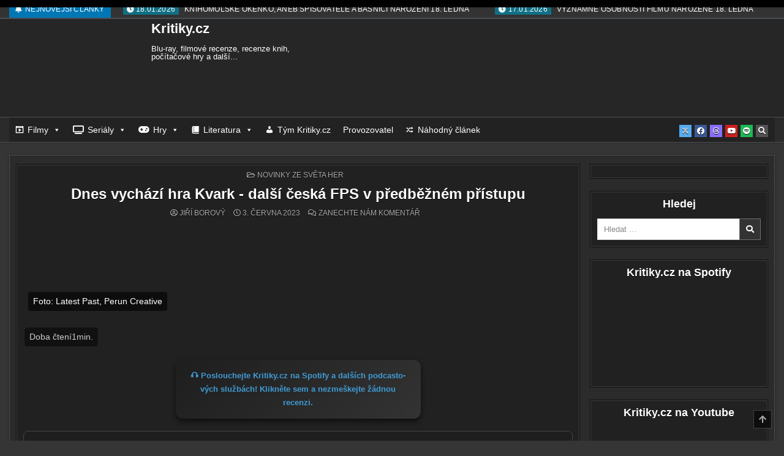

--- FILE ---
content_type: text/html; charset=UTF-8
request_url: https://kritiky.cz/dnes-vychazi-hra-kvark-dalsi-ceska-fps-v-predbeznem-pristupu/
body_size: 57274
content:
<!DOCTYPE html><html lang="cs"><head><script data-no-optimize="1">var litespeed_docref=sessionStorage.getItem("litespeed_docref");litespeed_docref&&(Object.defineProperty(document,"referrer",{get:function(){return litespeed_docref}}),sessionStorage.removeItem("litespeed_docref"));</script> <meta charset="UTF-8"><meta name="viewport" content="width=device-width, initial-scale=1.0"><link rel="profile" href="https://gmpg.org/xfn/11"><title>Dnes vychází hra Kvark - další česká FPS v předběžném přístupu - Kritiky.cz</title><meta name='robots' content='max-image-preview:large' /><style type="text/css" class="darkify_inline_css">:root { --darkify_dark_mode_bg: #082032;--darkify_dark_mode_secondary_bg: #2C394B;--darkify_dark_mode_text_color: #B5D9F3;--darkify_dark_mode_link_color: #61bbff;--darkify_dark_mode_link_hover_color: #B5D9F3;--darkify_dark_mode_input_bg: #0E3755;--darkify_dark_mode_input_text_color: #B5D9F3;--darkify_dark_mode_input_placeholder_color: #B5D9F3;--darkify_dark_mode_border_color: #144E78;--darkify_dark_mode_btn_text_color: #B5D9F3;--darkify_dark_mode_btn_bg: #144E78;--darkify_dark_mode_btn_text_hover_color: #B5D9F3;--darkify_dark_mode_btn_hover_bg: #0E3755; }</style><style type="text/css" class="darkify_inline_css">.darkify_dark_mode_enabled::-webkit-scrollbar { background: #29292a !important; } .darkify_dark_mode_enabled::-webkit-scrollbar-track { background: #29292a !important; } .darkify_dark_mode_enabled::-webkit-scrollbar-thumb { background-color: #52565a !important; } .darkify_dark_mode_enabled::-webkit-scrollbar-corner { background-color: #52565a !important; } .darkify_dark_mode_enabled::-webkit-scrollbar-button { background-color: transparent !important; background-repeat: no-repeat !important; background-size: contain !important; background-position: center !important; } .darkify_dark_mode_enabled::-webkit-scrollbar-button:start { background-image: url(https://kritiky.cz/wp-content/plugins/darkify/src/assets/img/others/scroll_arrow_up.svg) !important; } .darkify_dark_mode_enabled::-webkit-scrollbar-button:end { background-image: url(https://kritiky.cz/wp-content/plugins/darkify/src/assets/img/others/scroll_arrow_down.svg) !important; } .darkify_dark_mode_enabled::-webkit-scrollbar-button:start:horizontal { background-image: url(https://kritiky.cz/wp-content/plugins/darkify/src/assets/img/others/scroll_arrow_left.svg) !important; } .darkify_dark_mode_enabled::-webkit-scrollbar-button:end:horizontal { background-image: url(https://kritiky.cz/wp-content/plugins/darkify/src/assets/img/others/scroll_arrow_right.svg) !important; }</style><script class="darkify_inline_js" type="litespeed/javascript">var darkify_switch_unique_id="";var darkify_is_this_admin_panel="0";var darkify_enable_default_dark_mode="";var darkify_enable_os_aware="0";var darkify_enable_keyboard_shortcut="0";var darkify_enable_time_based_dark="";var darkify_time_based_dark_start="";var darkify_time_based_dark_stop="";var darkify_alternative_dark_mode_switch="";var darkify_enable_low_image_brightness="1";var darkify_image_brightness_to="80";var darkify_enable_image_grayscale="";var darkify_image_grayscale_to="80";var darkify_enable_bg_image_darken="1";var darkify_bg_image_darken_to="60";var darkify_enable_invert_inline_svg="";var darkify_enable_low_video_brightness="1";var darkify_video_brightness_to="80";var darkify_enable_video_grayscale="";var darkify_video_grayscale_to="80";var darkify_disallowed_elements=".darkify_ignore, .darkify_ignore *, .darkify_switch, .darkify_switch *, #bsf_rt_progress_bar_container, #bsf_rt_progress_bar_container *";var darkify_allowed_btn_class=["elementor-button","gspb-buttonbox","fusion-button","wp-element-button","ct-header-search","stk-button"]</script> <script type="litespeed/javascript">var _paq=window._paq=window._paq||[];_paq.push(['trackPageView']);_paq.push(['enableLinkTracking']);(function(){var u="https://www.mstats.cloud/";_paq.push(['setTrackerUrl',u+'matomo.php']);_paq.push(['setSiteId','1']);var d=document,g=d.createElement('script'),s=d.getElementsByTagName('script')[0];g.async=!0;g.src=u+'matomo.js';s.parentNode.insertBefore(g,s)})()</script> <meta name="pressbay-verify" content="53a1a5cf302b02a2"> <script type="litespeed/javascript" data-src="https://analytics.ahrefs.com/analytics.js" data-key="u4CtfLm8vB50M8jPU7G01g"></script> <meta name="description" content="Pokud máte rádi akč­ní stří­leč­ky z&nbsp;prv­ní oso­by a&nbsp;zají­má vás his­to­rie Československa, mož­ná bys­te měli zku­sit Kvark. Jedná se o&nbsp;novou hru od čes­kých vývo­já­řů Latest Past a&nbsp;Perun Creative, kte­rá dnes vstu­pu­je..."><meta name="robots" content="max-snippet:160"><link rel="canonical" href="https://kritiky.cz/dnes-vychazi-hra-kvark-dalsi-ceska-fps-v-predbeznem-pristupu/" /><meta property="og:title" content="Dnes vychází hra Kvark - další česká FPS v&nbsp;předběžném přístupu"><meta property="og:description" content="Pokud máte rádi akč­ní stří­leč­ky z&nbsp;prv­ní oso­by a&nbsp;zají­má vás his­to­rie Československa, mož­ná bys­te měli zku­sit Kvark. Jedná se o&nbsp;novou hru od čes­kých vývo­já­řů Latest Past a&nbsp;Perun Creative, kte­rá dnes vstu­pu­je..."><meta property="og:url" content="https://kritiky.cz/dnes-vychazi-hra-kvark-dalsi-ceska-fps-v-predbeznem-pristupu/"><meta property="og:type" content="article"><meta property="og:image" content="https://kritiky.cz/wp-content/uploads/2023/06/kvark.jpg"><meta name="twitter:card" content="summary_large_image"><meta name="twitter:title" content="Dnes vychází hra Kvark - další česká FPS v&nbsp;předběžném přístupu"><meta name="twitter:description" content="Pokud máte rádi akč­ní stří­leč­ky z&nbsp;prv­ní oso­by a&nbsp;zají­má vás his­to­rie Československa, mož­ná bys­te měli zku­sit Kvark. Jedná se o&nbsp;novou hru od čes­kých vývo­já­řů Latest Past a&nbsp;Perun Creative, kte­rá dnes vstu­pu­je..."><meta name="twitter:image" content="https://kritiky.cz/wp-content/uploads/2023/06/kvark.jpg"><link rel='dns-prefetch' href='//ssp.seznam.cz' /><link rel='dns-prefetch' href='//www.google.com' /><link rel='dns-prefetch' href='//www.googletagmanager.com' /><link rel='dns-prefetch' href='//fonts.googleapis.com' /><link rel="alternate" type="application/rss+xml" title="Kritiky.cz &raquo; RSS zdroj" href="https://kritiky.cz/feed/" /><link rel="alternate" type="application/rss+xml" title="Kritiky.cz &raquo; RSS komentářů" href="https://kritiky.cz/comments/feed/" /><link rel="alternate" type="application/rss+xml" title="Kritiky.cz &raquo; RSS komentářů pro Dnes vychází hra Kvark - další česká FPS v&nbsp;předběžném přístupu" href="https://kritiky.cz/dnes-vychazi-hra-kvark-dalsi-ceska-fps-v-predbeznem-pristupu/feed/" /><link rel="alternate" title="oEmbed (JSON)" type="application/json+oembed" href="https://kritiky.cz/wp-json/oembed/1.0/embed?url=https%3A%2F%2Fkritiky.cz%2Fdnes-vychazi-hra-kvark-dalsi-ceska-fps-v-predbeznem-pristupu%2F" /><link rel="alternate" title="oEmbed (XML)" type="text/xml+oembed" href="https://kritiky.cz/wp-json/oembed/1.0/embed?url=https%3A%2F%2Fkritiky.cz%2Fdnes-vychazi-hra-kvark-dalsi-ceska-fps-v-predbeznem-pristupu%2F&#038;format=xml" /><style id='wp-img-auto-sizes-contain-inline-css' type='text/css'>img:is([sizes=auto i],[sizes^="auto," i]){contain-intrinsic-size:3000px 1500px}
/*# sourceURL=wp-img-auto-sizes-contain-inline-css */</style><link data-optimized="2" rel="stylesheet" href="https://kritiky.cz/wp-content/litespeed/css/afc0b2ef6e7542fca64e63c13af6c686.css?ver=40076" /><style id='global-styles-inline-css' type='text/css'>:root{--wp--preset--aspect-ratio--square: 1;--wp--preset--aspect-ratio--4-3: 4/3;--wp--preset--aspect-ratio--3-4: 3/4;--wp--preset--aspect-ratio--3-2: 3/2;--wp--preset--aspect-ratio--2-3: 2/3;--wp--preset--aspect-ratio--16-9: 16/9;--wp--preset--aspect-ratio--9-16: 9/16;--wp--preset--color--black: #000000;--wp--preset--color--cyan-bluish-gray: #abb8c3;--wp--preset--color--white: #ffffff;--wp--preset--color--pale-pink: #f78da7;--wp--preset--color--vivid-red: #cf2e2e;--wp--preset--color--luminous-vivid-orange: #ff6900;--wp--preset--color--luminous-vivid-amber: #fcb900;--wp--preset--color--light-green-cyan: #7bdcb5;--wp--preset--color--vivid-green-cyan: #00d084;--wp--preset--color--pale-cyan-blue: #8ed1fc;--wp--preset--color--vivid-cyan-blue: #0693e3;--wp--preset--color--vivid-purple: #9b51e0;--wp--preset--gradient--vivid-cyan-blue-to-vivid-purple: linear-gradient(135deg,rgb(6,147,227) 0%,rgb(155,81,224) 100%);--wp--preset--gradient--light-green-cyan-to-vivid-green-cyan: linear-gradient(135deg,rgb(122,220,180) 0%,rgb(0,208,130) 100%);--wp--preset--gradient--luminous-vivid-amber-to-luminous-vivid-orange: linear-gradient(135deg,rgb(252,185,0) 0%,rgb(255,105,0) 100%);--wp--preset--gradient--luminous-vivid-orange-to-vivid-red: linear-gradient(135deg,rgb(255,105,0) 0%,rgb(207,46,46) 100%);--wp--preset--gradient--very-light-gray-to-cyan-bluish-gray: linear-gradient(135deg,rgb(238,238,238) 0%,rgb(169,184,195) 100%);--wp--preset--gradient--cool-to-warm-spectrum: linear-gradient(135deg,rgb(74,234,220) 0%,rgb(151,120,209) 20%,rgb(207,42,186) 40%,rgb(238,44,130) 60%,rgb(251,105,98) 80%,rgb(254,248,76) 100%);--wp--preset--gradient--blush-light-purple: linear-gradient(135deg,rgb(255,206,236) 0%,rgb(152,150,240) 100%);--wp--preset--gradient--blush-bordeaux: linear-gradient(135deg,rgb(254,205,165) 0%,rgb(254,45,45) 50%,rgb(107,0,62) 100%);--wp--preset--gradient--luminous-dusk: linear-gradient(135deg,rgb(255,203,112) 0%,rgb(199,81,192) 50%,rgb(65,88,208) 100%);--wp--preset--gradient--pale-ocean: linear-gradient(135deg,rgb(255,245,203) 0%,rgb(182,227,212) 50%,rgb(51,167,181) 100%);--wp--preset--gradient--electric-grass: linear-gradient(135deg,rgb(202,248,128) 0%,rgb(113,206,126) 100%);--wp--preset--gradient--midnight: linear-gradient(135deg,rgb(2,3,129) 0%,rgb(40,116,252) 100%);--wp--preset--font-size--small: 13px;--wp--preset--font-size--medium: 20px;--wp--preset--font-size--large: 36px;--wp--preset--font-size--x-large: 42px;--wp--preset--spacing--20: 0.44rem;--wp--preset--spacing--30: 0.67rem;--wp--preset--spacing--40: 1rem;--wp--preset--spacing--50: 1.5rem;--wp--preset--spacing--60: 2.25rem;--wp--preset--spacing--70: 3.38rem;--wp--preset--spacing--80: 5.06rem;--wp--preset--shadow--natural: 6px 6px 9px rgba(0, 0, 0, 0.2);--wp--preset--shadow--deep: 12px 12px 50px rgba(0, 0, 0, 0.4);--wp--preset--shadow--sharp: 6px 6px 0px rgba(0, 0, 0, 0.2);--wp--preset--shadow--outlined: 6px 6px 0px -3px rgb(255, 255, 255), 6px 6px rgb(0, 0, 0);--wp--preset--shadow--crisp: 6px 6px 0px rgb(0, 0, 0);}:where(.is-layout-flex){gap: 0.5em;}:where(.is-layout-grid){gap: 0.5em;}body .is-layout-flex{display: flex;}.is-layout-flex{flex-wrap: wrap;align-items: center;}.is-layout-flex > :is(*, div){margin: 0;}body .is-layout-grid{display: grid;}.is-layout-grid > :is(*, div){margin: 0;}:where(.wp-block-columns.is-layout-flex){gap: 2em;}:where(.wp-block-columns.is-layout-grid){gap: 2em;}:where(.wp-block-post-template.is-layout-flex){gap: 1.25em;}:where(.wp-block-post-template.is-layout-grid){gap: 1.25em;}.has-black-color{color: var(--wp--preset--color--black) !important;}.has-cyan-bluish-gray-color{color: var(--wp--preset--color--cyan-bluish-gray) !important;}.has-white-color{color: var(--wp--preset--color--white) !important;}.has-pale-pink-color{color: var(--wp--preset--color--pale-pink) !important;}.has-vivid-red-color{color: var(--wp--preset--color--vivid-red) !important;}.has-luminous-vivid-orange-color{color: var(--wp--preset--color--luminous-vivid-orange) !important;}.has-luminous-vivid-amber-color{color: var(--wp--preset--color--luminous-vivid-amber) !important;}.has-light-green-cyan-color{color: var(--wp--preset--color--light-green-cyan) !important;}.has-vivid-green-cyan-color{color: var(--wp--preset--color--vivid-green-cyan) !important;}.has-pale-cyan-blue-color{color: var(--wp--preset--color--pale-cyan-blue) !important;}.has-vivid-cyan-blue-color{color: var(--wp--preset--color--vivid-cyan-blue) !important;}.has-vivid-purple-color{color: var(--wp--preset--color--vivid-purple) !important;}.has-black-background-color{background-color: var(--wp--preset--color--black) !important;}.has-cyan-bluish-gray-background-color{background-color: var(--wp--preset--color--cyan-bluish-gray) !important;}.has-white-background-color{background-color: var(--wp--preset--color--white) !important;}.has-pale-pink-background-color{background-color: var(--wp--preset--color--pale-pink) !important;}.has-vivid-red-background-color{background-color: var(--wp--preset--color--vivid-red) !important;}.has-luminous-vivid-orange-background-color{background-color: var(--wp--preset--color--luminous-vivid-orange) !important;}.has-luminous-vivid-amber-background-color{background-color: var(--wp--preset--color--luminous-vivid-amber) !important;}.has-light-green-cyan-background-color{background-color: var(--wp--preset--color--light-green-cyan) !important;}.has-vivid-green-cyan-background-color{background-color: var(--wp--preset--color--vivid-green-cyan) !important;}.has-pale-cyan-blue-background-color{background-color: var(--wp--preset--color--pale-cyan-blue) !important;}.has-vivid-cyan-blue-background-color{background-color: var(--wp--preset--color--vivid-cyan-blue) !important;}.has-vivid-purple-background-color{background-color: var(--wp--preset--color--vivid-purple) !important;}.has-black-border-color{border-color: var(--wp--preset--color--black) !important;}.has-cyan-bluish-gray-border-color{border-color: var(--wp--preset--color--cyan-bluish-gray) !important;}.has-white-border-color{border-color: var(--wp--preset--color--white) !important;}.has-pale-pink-border-color{border-color: var(--wp--preset--color--pale-pink) !important;}.has-vivid-red-border-color{border-color: var(--wp--preset--color--vivid-red) !important;}.has-luminous-vivid-orange-border-color{border-color: var(--wp--preset--color--luminous-vivid-orange) !important;}.has-luminous-vivid-amber-border-color{border-color: var(--wp--preset--color--luminous-vivid-amber) !important;}.has-light-green-cyan-border-color{border-color: var(--wp--preset--color--light-green-cyan) !important;}.has-vivid-green-cyan-border-color{border-color: var(--wp--preset--color--vivid-green-cyan) !important;}.has-pale-cyan-blue-border-color{border-color: var(--wp--preset--color--pale-cyan-blue) !important;}.has-vivid-cyan-blue-border-color{border-color: var(--wp--preset--color--vivid-cyan-blue) !important;}.has-vivid-purple-border-color{border-color: var(--wp--preset--color--vivid-purple) !important;}.has-vivid-cyan-blue-to-vivid-purple-gradient-background{background: var(--wp--preset--gradient--vivid-cyan-blue-to-vivid-purple) !important;}.has-light-green-cyan-to-vivid-green-cyan-gradient-background{background: var(--wp--preset--gradient--light-green-cyan-to-vivid-green-cyan) !important;}.has-luminous-vivid-amber-to-luminous-vivid-orange-gradient-background{background: var(--wp--preset--gradient--luminous-vivid-amber-to-luminous-vivid-orange) !important;}.has-luminous-vivid-orange-to-vivid-red-gradient-background{background: var(--wp--preset--gradient--luminous-vivid-orange-to-vivid-red) !important;}.has-very-light-gray-to-cyan-bluish-gray-gradient-background{background: var(--wp--preset--gradient--very-light-gray-to-cyan-bluish-gray) !important;}.has-cool-to-warm-spectrum-gradient-background{background: var(--wp--preset--gradient--cool-to-warm-spectrum) !important;}.has-blush-light-purple-gradient-background{background: var(--wp--preset--gradient--blush-light-purple) !important;}.has-blush-bordeaux-gradient-background{background: var(--wp--preset--gradient--blush-bordeaux) !important;}.has-luminous-dusk-gradient-background{background: var(--wp--preset--gradient--luminous-dusk) !important;}.has-pale-ocean-gradient-background{background: var(--wp--preset--gradient--pale-ocean) !important;}.has-electric-grass-gradient-background{background: var(--wp--preset--gradient--electric-grass) !important;}.has-midnight-gradient-background{background: var(--wp--preset--gradient--midnight) !important;}.has-small-font-size{font-size: var(--wp--preset--font-size--small) !important;}.has-medium-font-size{font-size: var(--wp--preset--font-size--medium) !important;}.has-large-font-size{font-size: var(--wp--preset--font-size--large) !important;}.has-x-large-font-size{font-size: var(--wp--preset--font-size--x-large) !important;}
/*# sourceURL=global-styles-inline-css */</style><style id='classic-theme-styles-inline-css' type='text/css'>/*! This file is auto-generated */
.wp-block-button__link{color:#fff;background-color:#32373c;border-radius:9999px;box-shadow:none;text-decoration:none;padding:calc(.667em + 2px) calc(1.333em + 2px);font-size:1.125em}.wp-block-file__button{background:#32373c;color:#fff;text-decoration:none}
/*# sourceURL=/wp-includes/css/classic-themes.min.css */</style><style id='wp-polls-inline-css' type='text/css'>.wp-polls .pollbar {
	margin: 1px;
	font-size: 6px;
	line-height: 8px;
	height: 8px;
	background-image: url('https://kritiky.cz/wp-content/plugins/wp-polls/images/default/pollbg.gif');
	border: 1px solid #c8c8c8;
}

/*# sourceURL=wp-polls-inline-css */</style><style id='wp-typography-custom-inline-css' type='text/css'>sup{vertical-align: 60%;font-size: 75%;line-height: 100%}sub{vertical-align: -10%;font-size: 75%;line-height: 100%}.amp{font-family: Baskerville, "Goudy Old Style", "Palatino", "Book Antiqua", "Warnock Pro", serif;font-weight: normal;font-style: italic;font-size: 1.1em;line-height: 1em}.caps{font-size: 90%}.dquo{margin-left:-.40em}.quo{margin-left:-.2em}.pull-double{margin-left:-.38em}.push-double{margin-right:.38em}.pull-single{margin-left:-.15em}.push-single{margin-right:.15em}
/*# sourceURL=wp-typography-custom-inline-css */</style><style id='wp-typography-safari-font-workaround-inline-css' type='text/css'>body {-webkit-font-feature-settings: "liga";font-feature-settings: "liga";-ms-font-feature-settings: normal;}
/*# sourceURL=wp-typography-safari-font-workaround-inline-css */</style><style id='wpdiscuz-frontend-css-inline-css' type='text/css'>#wpdcom .wpd-blog-administrator .wpd-comment-label{color:#ffffff;background-color:#00B38F;border:none}#wpdcom .wpd-blog-administrator .wpd-comment-author, #wpdcom .wpd-blog-administrator .wpd-comment-author a{color:#00B38F}#wpdcom.wpd-layout-1 .wpd-comment .wpd-blog-administrator .wpd-avatar img{border-color:#00B38F}#wpdcom.wpd-layout-2 .wpd-comment.wpd-reply .wpd-comment-wrap.wpd-blog-administrator{border-left:3px solid #00B38F}#wpdcom.wpd-layout-2 .wpd-comment .wpd-blog-administrator .wpd-avatar img{border-bottom-color:#00B38F}#wpdcom.wpd-layout-3 .wpd-blog-administrator .wpd-comment-subheader{border-top:1px dashed #00B38F}#wpdcom.wpd-layout-3 .wpd-reply .wpd-blog-administrator .wpd-comment-right{border-left:1px solid #00B38F}#wpdcom .wpd-blog-editor .wpd-comment-label{color:#ffffff;background-color:#00B38F;border:none}#wpdcom .wpd-blog-editor .wpd-comment-author, #wpdcom .wpd-blog-editor .wpd-comment-author a{color:#00B38F}#wpdcom.wpd-layout-1 .wpd-comment .wpd-blog-editor .wpd-avatar img{border-color:#00B38F}#wpdcom.wpd-layout-2 .wpd-comment.wpd-reply .wpd-comment-wrap.wpd-blog-editor{border-left:3px solid #00B38F}#wpdcom.wpd-layout-2 .wpd-comment .wpd-blog-editor .wpd-avatar img{border-bottom-color:#00B38F}#wpdcom.wpd-layout-3 .wpd-blog-editor .wpd-comment-subheader{border-top:1px dashed #00B38F}#wpdcom.wpd-layout-3 .wpd-reply .wpd-blog-editor .wpd-comment-right{border-left:1px solid #00B38F}#wpdcom .wpd-blog-author .wpd-comment-label{color:#ffffff;background-color:#00B38F;border:none}#wpdcom .wpd-blog-author .wpd-comment-author, #wpdcom .wpd-blog-author .wpd-comment-author a{color:#00B38F}#wpdcom.wpd-layout-1 .wpd-comment .wpd-blog-author .wpd-avatar img{border-color:#00B38F}#wpdcom.wpd-layout-2 .wpd-comment .wpd-blog-author .wpd-avatar img{border-bottom-color:#00B38F}#wpdcom.wpd-layout-3 .wpd-blog-author .wpd-comment-subheader{border-top:1px dashed #00B38F}#wpdcom.wpd-layout-3 .wpd-reply .wpd-blog-author .wpd-comment-right{border-left:1px solid #00B38F}#wpdcom .wpd-blog-contributor .wpd-comment-label{color:#ffffff;background-color:#00B38F;border:none}#wpdcom .wpd-blog-contributor .wpd-comment-author, #wpdcom .wpd-blog-contributor .wpd-comment-author a{color:#00B38F}#wpdcom.wpd-layout-1 .wpd-comment .wpd-blog-contributor .wpd-avatar img{border-color:#00B38F}#wpdcom.wpd-layout-2 .wpd-comment .wpd-blog-contributor .wpd-avatar img{border-bottom-color:#00B38F}#wpdcom.wpd-layout-3 .wpd-blog-contributor .wpd-comment-subheader{border-top:1px dashed #00B38F}#wpdcom.wpd-layout-3 .wpd-reply .wpd-blog-contributor .wpd-comment-right{border-left:1px solid #00B38F}#wpdcom .wpd-blog-subscriber .wpd-comment-label{color:#ffffff;background-color:#00B38F;border:none}#wpdcom .wpd-blog-subscriber .wpd-comment-author, #wpdcom .wpd-blog-subscriber .wpd-comment-author a{color:#00B38F}#wpdcom.wpd-layout-2 .wpd-comment .wpd-blog-subscriber .wpd-avatar img{border-bottom-color:#00B38F}#wpdcom.wpd-layout-3 .wpd-blog-subscriber .wpd-comment-subheader{border-top:1px dashed #00B38F}#wpdcom .wpd-blog-manage_schema_options .wpd-comment-label{color:#ffffff;background-color:#00B38F;border:none}#wpdcom .wpd-blog-manage_schema_options .wpd-comment-author, #wpdcom .wpd-blog-manage_schema_options .wpd-comment-author a{color:#00B38F}#wpdcom.wpd-layout-1 .wpd-comment .wpd-blog-manage_schema_options .wpd-avatar img{border-color:#00B38F}#wpdcom.wpd-layout-2 .wpd-comment .wpd-blog-manage_schema_options .wpd-avatar img{border-bottom-color:#00B38F}#wpdcom.wpd-layout-3 .wpd-blog-manage_schema_options .wpd-comment-subheader{border-top:1px dashed #00B38F}#wpdcom.wpd-layout-3 .wpd-reply .wpd-blog-manage_schema_options .wpd-comment-right{border-left:1px solid #00B38F}#wpdcom .wpd-blog-translator .wpd-comment-label{color:#ffffff;background-color:#00B38F;border:none}#wpdcom .wpd-blog-translator .wpd-comment-author, #wpdcom .wpd-blog-translator .wpd-comment-author a{color:#00B38F}#wpdcom.wpd-layout-1 .wpd-comment .wpd-blog-translator .wpd-avatar img{border-color:#00B38F}#wpdcom.wpd-layout-2 .wpd-comment .wpd-blog-translator .wpd-avatar img{border-bottom-color:#00B38F}#wpdcom.wpd-layout-3 .wpd-blog-translator .wpd-comment-subheader{border-top:1px dashed #00B38F}#wpdcom.wpd-layout-3 .wpd-reply .wpd-blog-translator .wpd-comment-right{border-left:1px solid #00B38F}#wpdcom .wpd-blog-buwd_admin .wpd-comment-label{color:#ffffff;background-color:#00B38F;border:none}#wpdcom .wpd-blog-buwd_admin .wpd-comment-author, #wpdcom .wpd-blog-buwd_admin .wpd-comment-author a{color:#00B38F}#wpdcom.wpd-layout-1 .wpd-comment .wpd-blog-buwd_admin .wpd-avatar img{border-color:#00B38F}#wpdcom.wpd-layout-2 .wpd-comment .wpd-blog-buwd_admin .wpd-avatar img{border-bottom-color:#00B38F}#wpdcom.wpd-layout-3 .wpd-blog-buwd_admin .wpd-comment-subheader{border-top:1px dashed #00B38F}#wpdcom.wpd-layout-3 .wpd-reply .wpd-blog-buwd_admin .wpd-comment-right{border-left:1px solid #00B38F}#wpdcom .wpd-blog-buwd_helper .wpd-comment-label{color:#ffffff;background-color:#00B38F;border:none}#wpdcom .wpd-blog-buwd_helper .wpd-comment-author, #wpdcom .wpd-blog-buwd_helper .wpd-comment-author a{color:#00B38F}#wpdcom.wpd-layout-1 .wpd-comment .wpd-blog-buwd_helper .wpd-avatar img{border-color:#00B38F}#wpdcom.wpd-layout-2 .wpd-comment .wpd-blog-buwd_helper .wpd-avatar img{border-bottom-color:#00B38F}#wpdcom.wpd-layout-3 .wpd-blog-buwd_helper .wpd-comment-subheader{border-top:1px dashed #00B38F}#wpdcom.wpd-layout-3 .wpd-reply .wpd-blog-buwd_helper .wpd-comment-right{border-left:1px solid #00B38F}#wpdcom .wpd-blog-buwd_checker .wpd-comment-label{color:#ffffff;background-color:#00B38F;border:none}#wpdcom .wpd-blog-buwd_checker .wpd-comment-author, #wpdcom .wpd-blog-buwd_checker .wpd-comment-author a{color:#00B38F}#wpdcom.wpd-layout-1 .wpd-comment .wpd-blog-buwd_checker .wpd-avatar img{border-color:#00B38F}#wpdcom.wpd-layout-2 .wpd-comment .wpd-blog-buwd_checker .wpd-avatar img{border-bottom-color:#00B38F}#wpdcom.wpd-layout-3 .wpd-blog-buwd_checker .wpd-comment-subheader{border-top:1px dashed #00B38F}#wpdcom.wpd-layout-3 .wpd-reply .wpd-blog-buwd_checker .wpd-comment-right{border-left:1px solid #00B38F}#wpdcom .wpd-blog-revisor .wpd-comment-label{color:#ffffff;background-color:#00B38F;border:none}#wpdcom .wpd-blog-revisor .wpd-comment-author, #wpdcom .wpd-blog-revisor .wpd-comment-author a{color:#00B38F}#wpdcom.wpd-layout-1 .wpd-comment .wpd-blog-revisor .wpd-avatar img{border-color:#00B38F}#wpdcom.wpd-layout-2 .wpd-comment .wpd-blog-revisor .wpd-avatar img{border-bottom-color:#00B38F}#wpdcom.wpd-layout-3 .wpd-blog-revisor .wpd-comment-subheader{border-top:1px dashed #00B38F}#wpdcom.wpd-layout-3 .wpd-reply .wpd-blog-revisor .wpd-comment-right{border-left:1px solid #00B38F}#wpdcom .wpd-blog-post_author .wpd-comment-label{color:#ffffff;background-color:#00B38F;border:none}#wpdcom .wpd-blog-post_author .wpd-comment-author, #wpdcom .wpd-blog-post_author .wpd-comment-author a{color:#00B38F}#wpdcom .wpd-blog-post_author .wpd-avatar img{border-color:#00B38F}#wpdcom.wpd-layout-1 .wpd-comment .wpd-blog-post_author .wpd-avatar img{border-color:#00B38F}#wpdcom.wpd-layout-2 .wpd-comment.wpd-reply .wpd-comment-wrap.wpd-blog-post_author{border-left:3px solid #00B38F}#wpdcom.wpd-layout-2 .wpd-comment .wpd-blog-post_author .wpd-avatar img{border-bottom-color:#00B38F}#wpdcom.wpd-layout-3 .wpd-blog-post_author .wpd-comment-subheader{border-top:1px dashed #00B38F}#wpdcom.wpd-layout-3 .wpd-reply .wpd-blog-post_author .wpd-comment-right{border-left:1px solid #00B38F}#wpdcom .wpd-blog-guest .wpd-comment-label{color:#ffffff;background-color:#00B38F;border:none}#wpdcom .wpd-blog-guest .wpd-comment-author, #wpdcom .wpd-blog-guest .wpd-comment-author a{color:#00B38F}#wpdcom.wpd-layout-3 .wpd-blog-guest .wpd-comment-subheader{border-top:1px dashed #00B38F}#comments, #respond, .comments-area, #wpdcom.wpd-dark{background:#111111;color:#CCCCCC}#wpdcom .ql-editor > *{color:#000000}#wpdcom .ql-editor::before{opacity:1;color:#DDDDDD}#wpdcom .ql-toolbar{border:1px solid #D1D1D1;border-top:none}#wpdcom .ql-container{background:#999999;border:1px solid #D1D1D1;border-bottom:none}#wpdcom .wpd-form-row .wpdiscuz-item input[type="text"], #wpdcom .wpd-form-row .wpdiscuz-item input[type="email"], #wpdcom .wpd-form-row .wpdiscuz-item input[type="url"], #wpdcom .wpd-form-row .wpdiscuz-item input[type="color"], #wpdcom .wpd-form-row .wpdiscuz-item input[type="date"], #wpdcom .wpd-form-row .wpdiscuz-item input[type="datetime"], #wpdcom .wpd-form-row .wpdiscuz-item input[type="datetime-local"], #wpdcom .wpd-form-row .wpdiscuz-item input[type="month"], #wpdcom .wpd-form-row .wpdiscuz-item input[type="number"], #wpdcom .wpd-form-row .wpdiscuz-item input[type="time"], #wpdcom textarea, #wpdcom select{background:#999999;border:1px solid #D1D1D1;color:#000000}#wpdcom.wpd-dark .wpdiscuz-item.wpd-field-select select.wpdiscuz_select, #wpdcom.wpd-dark select{background:#999999!important;border:1px solid #D1D1D1!important;color:#000000!important}#wpdcom .wpd-form-row .wpdiscuz-item textarea{border:1px solid #D1D1D1}#wpdcom input::placeholder, #wpdcom textarea::placeholder, #wpdcom input::-moz-placeholder, #wpdcom textarea::-webkit-input-placeholder{opacity:1;color:#DDDDDD}#wpdcom .wpd-comment-text{color:#CCCCCC}.lity-wrap .wpd-item a{color:#666}.lity-wrap .wpd-item a:hover{color:#222}.wpd-inline-shortcode.wpd-active{background-color:#666}#wpdcom .wpd-thread-head .wpd-thread-info{border-bottom:2px solid #00B38F}#wpdcom .wpd-thread-head .wpd-thread-info.wpd-reviews-tab svg{fill:#00B38F}#wpdcom .wpd-thread-head .wpdiscuz-user-settings{border-bottom:2px solid #00B38F}#wpdcom .wpd-thread-head .wpdiscuz-user-settings:hover{color:#00B38F}#wpdcom .wpd-comment .wpd-follow-link:hover{color:#00B38F}#wpdcom .wpd-comment-status .wpd-sticky{color:#00B38F}#wpdcom .wpd-thread-filter .wpdf-active{color:#00B38F;border-bottom-color:#00B38F}#wpdcom .wpd-comment-info-bar{border:1px dashed #33c3a6;background:#e6f8f4}#wpdcom .wpd-comment-info-bar .wpd-current-view i{color:#00B38F}#wpdcom .wpd-filter-view-all:hover{background:#00B38F}#wpdcom .wpdiscuz-item .wpdiscuz-rating > label{color:#DDDDDD}#wpdcom .wpdiscuz-item .wpdiscuz-rating:not(:checked) > label:hover, .wpdiscuz-rating:not(:checked) > label:hover ~ label{}#wpdcom .wpdiscuz-item .wpdiscuz-rating > input ~ label:hover, #wpdcom .wpdiscuz-item .wpdiscuz-rating > input:not(:checked) ~ label:hover ~ label, #wpdcom .wpdiscuz-item .wpdiscuz-rating > input:not(:checked) ~ label:hover ~ label{color:#FFED85}#wpdcom .wpdiscuz-item .wpdiscuz-rating > input:checked ~ label:hover, #wpdcom .wpdiscuz-item .wpdiscuz-rating > input:checked ~ label:hover, #wpdcom .wpdiscuz-item .wpdiscuz-rating > label:hover ~ input:checked ~ label, #wpdcom .wpdiscuz-item .wpdiscuz-rating > input:checked + label:hover ~ label, #wpdcom .wpdiscuz-item .wpdiscuz-rating > input:checked ~ label:hover ~ label, .wpd-custom-field .wcf-active-star, #wpdcom .wpdiscuz-item .wpdiscuz-rating > input:checked ~ label{color:#FFD700}#wpd-post-rating .wpd-rating-wrap .wpd-rating-stars svg .wpd-star{fill:#DDDDDD}#wpd-post-rating .wpd-rating-wrap .wpd-rating-stars svg .wpd-active{fill:#FFD700}#wpd-post-rating .wpd-rating-wrap .wpd-rate-starts svg .wpd-star{fill:#DDDDDD}#wpd-post-rating .wpd-rating-wrap .wpd-rate-starts:hover svg .wpd-star{fill:#FFED85}#wpd-post-rating.wpd-not-rated .wpd-rating-wrap .wpd-rate-starts svg:hover ~ svg .wpd-star{fill:#DDDDDD}.wpdiscuz-post-rating-wrap .wpd-rating .wpd-rating-wrap .wpd-rating-stars svg .wpd-star{fill:#DDDDDD}.wpdiscuz-post-rating-wrap .wpd-rating .wpd-rating-wrap .wpd-rating-stars svg .wpd-active{fill:#FFD700}#wpdcom .wpd-comment .wpd-follow-active{color:#ff7a00}#wpdcom .page-numbers{color:#555;border:#555 1px solid}#wpdcom span.current{background:#555}#wpdcom.wpd-layout-1 .wpd-new-loaded-comment > .wpd-comment-wrap > .wpd-comment-right{background:#FFFAD6}#wpdcom.wpd-layout-2 .wpd-new-loaded-comment.wpd-comment > .wpd-comment-wrap > .wpd-comment-right{background:#FFFAD6}#wpdcom.wpd-layout-2 .wpd-new-loaded-comment.wpd-comment.wpd-reply > .wpd-comment-wrap > .wpd-comment-right{background:transparent}#wpdcom.wpd-layout-2 .wpd-new-loaded-comment.wpd-comment.wpd-reply > .wpd-comment-wrap{background:#FFFAD6}#wpdcom.wpd-layout-3 .wpd-new-loaded-comment.wpd-comment > .wpd-comment-wrap > .wpd-comment-right{background:#FFFAD6}#wpdcom .wpd-follow:hover i, #wpdcom .wpd-unfollow:hover i, #wpdcom .wpd-comment .wpd-follow-active:hover i{color:#00B38F}#wpdcom .wpdiscuz-readmore{cursor:pointer;color:#00B38F}.wpd-custom-field .wcf-pasiv-star, #wpcomm .wpdiscuz-item .wpdiscuz-rating > label{color:#DDDDDD}.wpd-wrapper .wpd-list-item.wpd-active{border-top:3px solid #00B38F}#wpdcom.wpd-layout-2 .wpd-comment.wpd-reply.wpd-unapproved-comment .wpd-comment-wrap{border-left:3px solid #FFFAD6}#wpdcom.wpd-layout-3 .wpd-comment.wpd-reply.wpd-unapproved-comment .wpd-comment-right{border-left:1px solid #FFFAD6}#wpdcom .wpd-prim-button{background-color:#07B290;color:#FFFFFF}#wpdcom .wpd_label__check i.wpdicon-on{color:#07B290;border:1px solid #83d9c8}#wpd-bubble-wrapper #wpd-bubble-all-comments-count{color:#1DB99A}#wpd-bubble-wrapper > div{background-color:#1DB99A}#wpd-bubble-wrapper > #wpd-bubble #wpd-bubble-add-message{background-color:#1DB99A}#wpd-bubble-wrapper > #wpd-bubble #wpd-bubble-add-message::before{border-left-color:#1DB99A;border-right-color:#1DB99A}#wpd-bubble-wrapper.wpd-right-corner > #wpd-bubble #wpd-bubble-add-message::before{border-left-color:#1DB99A;border-right-color:#1DB99A}.wpd-inline-icon-wrapper path.wpd-inline-icon-first{fill:#1DB99A}.wpd-inline-icon-count{background-color:#1DB99A}.wpd-inline-icon-count::before{border-right-color:#1DB99A}.wpd-inline-form-wrapper::before{border-bottom-color:#1DB99A}.wpd-inline-form-question{background-color:#1DB99A}.wpd-inline-form{background-color:#1DB99A}.wpd-last-inline-comments-wrapper{border-color:#1DB99A}.wpd-last-inline-comments-wrapper::before{border-bottom-color:#1DB99A}.wpd-last-inline-comments-wrapper .wpd-view-all-inline-comments{background:#1DB99A}.wpd-last-inline-comments-wrapper .wpd-view-all-inline-comments:hover,.wpd-last-inline-comments-wrapper .wpd-view-all-inline-comments:active,.wpd-last-inline-comments-wrapper .wpd-view-all-inline-comments:focus{background-color:#1DB99A}#wpdcom .ql-snow .ql-tooltip[data-mode="link"]::before{content:"Zadejte odkaz:"}#wpdcom .ql-snow .ql-tooltip.ql-editing a.ql-action::after{content:"Uložit"}.comments-area{width:auto}
/*# sourceURL=wpdiscuz-frontend-css-inline-css */</style><style id='rocket-lazyload-inline-css' type='text/css'>.rll-youtube-player{position:relative;padding-bottom:56.23%;height:0;overflow:hidden;max-width:100%;}.rll-youtube-player:focus-within{outline: 2px solid currentColor;outline-offset: 5px;}.rll-youtube-player iframe{position:absolute;top:0;left:0;width:100%;height:100%;z-index:100;background:0 0}.rll-youtube-player img{bottom:0;display:block;left:0;margin:auto;max-width:100%;width:100%;position:absolute;right:0;top:0;border:none;height:auto;-webkit-transition:.4s all;-moz-transition:.4s all;transition:.4s all}.rll-youtube-player img:hover{-webkit-filter:brightness(75%)}.rll-youtube-player .play{height:100%;width:100%;left:0;top:0;position:absolute;background:url(https://kritiky.cz/wp-content/plugins/rocket-lazy-load/assets/img/youtube.png) no-repeat center;background-color: transparent !important;cursor:pointer;border:none;}
/*# sourceURL=rocket-lazyload-inline-css */</style> <script type="litespeed/javascript" data-src="https://kritiky.cz/wp-includes/js/jquery/jquery.min.js" id="jquery-core-js"></script> <script id="wpdm-frontjs-js-extra" type="litespeed/javascript">var wpdm_url={"home":"https://kritiky.cz/","site":"https://kritiky.cz/","ajax":"https://kritiky.cz/wp-admin/admin-ajax.php"};var wpdm_js={"spinner":"\u003Ci class=\"wpdm-icon wpdm-sun wpdm-spin\"\u003E\u003C/i\u003E","client_id":"a7944b70079697ef0581191eb52d0738"};var wpdm_strings={"pass_var":"Password Verified!","pass_var_q":"Please click following button to start download.","start_dl":"Start Download"}</script> <script type="litespeed/javascript" data-src="https://ssp.seznam.cz/static/js/ssp.js?ver=2.4" id="seznam-ads-sssp-js"></script> 
 <script type="litespeed/javascript" data-src="https://www.googletagmanager.com/gtag/js?id=G-HZG39WN7DY" id="google_gtagjs-js"></script> <script id="google_gtagjs-js-after" type="litespeed/javascript">window.dataLayer=window.dataLayer||[];function gtag(){dataLayer.push(arguments)}
gtag("set","linker",{"domains":["kritiky.cz"]});gtag("js",new Date());gtag("set","developer_id.dZTNiMT",!0);gtag("config","G-HZG39WN7DY");window._googlesitekit=window._googlesitekit||{};window._googlesitekit.throttledEvents=[];window._googlesitekit.gtagEvent=(name,data)=>{var key=JSON.stringify({name,data});if(!!window._googlesitekit.throttledEvents[key]){return}window._googlesitekit.throttledEvents[key]=!0;setTimeout(()=>{delete window._googlesitekit.throttledEvents[key]},5);gtag("event",name,{...data,event_source:"site-kit"})}</script> <link rel="https://api.w.org/" href="https://kritiky.cz/wp-json/" /><link rel="alternate" title="JSON" type="application/json" href="https://kritiky.cz/wp-json/wp/v2/posts/353077" /><link rel="canonical" href="https://kritiky.cz/dnes-vychazi-hra-kvark-dalsi-ceska-fps-v-predbeznem-pristupu/" /><style>.nahled-s-popisem {
        position: relative;
        display: inline-block;
    }
    .nahled-s-popisem img {
        display: block;
        width: 100%;
        height: auto;
    }
    .nahled-s-popisem .popis-nahledu {
        position: absolute;
        bottom: 8px;
        left: 8px;
        background: rgba(0,0,0,0.6);
        color: #fff;
        padding: 4px 8px;
        font-size: 14px;
        border-radius: 4px;
        max-width: 90%;
    }</style><style>#serial {
            background-color: #121212; /* tmavé pozadí */
            border-left: 4px solid #555; /* jemný šedý akcent */
            padding: 20px;
            margin: 30px 0;
            border-radius: 6px;
            color: #e0e0e0; /* světle šedý text */
            font-family: "Helvetica Neue", Arial, sans-serif;
            font-size: 15px;
            line-height: 1.5;
        }

        #serial h3 {
            color: #ffffff; /* čistě bílý nadpis */
            margin-bottom: 12px;
            font-size: 1.2em;
            border-bottom: 1px solid #333;
            padding-bottom: 5px;
        }

        #serial ul {
            list-style: none;
            margin: 0;
            padding-left: 0;
        }

        #serial ul li {
            padding: 6px 0;
            transition: background-color 0.2s;
        }

        #serial ul li a {
            color: #cfcfcf; /* světle šedý odkaz */
            text-decoration: none;
        }

        #serial ul li a:hover {
            text-decoration: underline;
            color: #ffffff; /* při hover čistě bílé */
        }

        #serial ul li em {
            color: #888888; /* tmavší šedá pro aktuální článek */
            font-style: normal;
            font-weight: bold;
        }</style><style type="text/css">/* Background color */
                .fbc-page .fbc-wrap .fbc-items {
                    background-color: #edeff0;
                }
                /* Items font size */
                .fbc-page .fbc-wrap .fbc-items li {
                    font-size: 16px;
                }
                
                /* Items' link color */
                .fbc-page .fbc-wrap .fbc-items li a {
                    color: #337ab7;                    
                }
                
                /* Seprator color */
                .fbc-page .fbc-wrap .fbc-items li .fbc-separator {
                    color: #cccccc;
                }
                
                /* Active item & end-text color */
                .fbc-page .fbc-wrap .fbc-items li.active span,
                .fbc-page .fbc-wrap .fbc-items li .fbc-end-text {
                    color: #27272a;
                    font-size: 16px;
                }</style> <script type="litespeed/javascript" data-src="https://pagead2.googlesyndication.com/pagead/js/adsbygoogle.js?client=ca-pub-5830301624239755"
        crossorigin="anonymous"></script> <meta name="generator" content="Site Kit by Google 1.170.0" /><style>#RelativniClanky { display: flex; flex-wrap: wrap; gap: 20px; margin:20px 0; padding:0; }
    .rc_clanek { display:flex; flex-direction:row; width: calc(50% - 10px); background:#1e1e1e; color:#ddd; padding:10px; border-radius:5px; box-sizing:border-box; transition: transform 0.2s ease; }
    .rc_clanek:hover { transform:translateY(-3px); }
    .rc_clanek .wp_rp_thumbnail { display:block; margin-right:10px; flex-shrink:0; }
    .rc_clanek .wp_rp_thumbnail img { width:100px; height:100px; object-fit:cover; border-radius:4px; }
    .rc_clanek .wp_rp_content { display:flex; flex-direction:column; }
    .rc_clanek .wp_rp_publish_date { font-size:0.8rem; color:#aaa; margin-bottom:4px; }
    .rc_clanek .wp_rp_title { font-size:1rem; font-weight:600; margin-bottom:4px; color:#fff; text-decoration:none; }
    .rc_clanek .wp_rp_title:hover { color:#ffa500; text-decoration:underline; }
    .rc_clanek .wp_rp_excerpt { font-size:0.85rem; color:#ccc; margin-bottom:4px; }
    .rc_clanek .wp_rp_category { font-size:0.8rem; color:#888; }
    .rc_clanek .wp_rp_category a { color:#ffa500; text-decoration:none; }
    .rc_clanek .wp_rp_category a:hover { text-decoration:underline; }
    @media (max-width:768px) { #RelativniClanky .rc_clanek { width:100%; } }</style><meta name="szn:permalink" content="kritiky.cz/dnes-vychazi-hra-kvark-dalsi-ceska-fps-v-predbeznem-pristupu/" /> <script type="litespeed/javascript" data-src="https://d21-a.sdn.cz/d_21/sl/3/loader.js"></script> <script type="application/ld+json">{
      "@context": "https://schema.org",
      "@type": "NewsArticle",
      "mainEntityOfPage": {
        "@type": "WebPage",
        "@id": "https://kritiky.cz/dnes-vychazi-hra-kvark-dalsi-ceska-fps-v-predbeznem-pristupu/"
      },
      "headline": "Dnes vychází hra Kvark - další česká FPS v&nbsp;předběžném přístupu",
      "image": "https://kritiky.cz/wp-content/uploads/2023/06/kvark-150x150.jpg",
      "datePublished": "2023-06-03T21:43:23+01:00",
      "dateModified": "2023-06-03T21:43:50+01:00",
      "author": {
        "@type": "Person",
        "name": "Jiří Borový"
      },
      "publisher": {
        "@type": "Organization",
        "name": "Kritiky.cz",
        "logo": {
          "@type": "ImageObject",
          "url": "https://kritiky.cz/wp-content/uploads/2020/11/KritikyLogo200x200.png"
        }
      },
      "description": "Pokud máte rádi akč­ní stří­leč­ky z&nbsp;prv­ní oso­by a&nbsp;zají­má vás his­to­rie Československa, mož­ná bys­te měli zku­sit Kvark. Jedná se o&nbsp;novou hru od čes­kých vývo­já­řů Latest Past a&nbsp;Perun Creative, kte­rá dnes vstu­pu­je...",
      "discussionUrl": "https://kritiky.cz/dnes-vychazi-hra-kvark-dalsi-ceska-fps-v-predbeznem-pristupu/"
    }</script>  <script type="litespeed/javascript">function sssp_get_breakpoint(){return'700'}</script><link rel="pingback" href="https://kritiky.cz/xmlrpc.php"><style type="text/css">body{}

    h1{}
    h2{}
    h3{}
    h4{}
    h5{}
    h6{}
    h1,h2,h3,h4,h5,h6{}

    pre,code,kbd,tt,var{}

    button,input[type="button"],input[type="reset"],input[type="submit"]{}

    .cutemag-site-title{}
    .cutemag-site-description{}

    .cutemag-header-image .cutemag-header-image-info .cutemag-header-image-site-title{}
    .cutemag-header-image .cutemag-header-image-info .cutemag-header-image-site-description{}

    .cutemag-primary-nav-menu a,.cutemag-primary-responsive-menu-icon{}
    .cutemag-primary-nav-menu > li > a,.cutemag-primary-responsive-menu-icon{}

    .cutemag-secondary-nav-menu a,.cutemag-secondary-responsive-menu-icon{}
    .cutemag-secondary-nav-menu > li > a,.cutemag-secondary-responsive-menu-icon{}

    .cutemag-trending-news{}

    .entry-title,.cutemag-page-header h1,h2.comments-title,.comments-area .comment-reply-title{}

    .cutemag-posts .cutemag-posts-heading,.cutemag-sidebar-widget-areas .widget .cutemag-widget-title,.cutemag-featured-posts-area .widget .cutemag-widget-title{}

    #cutemag-footer-blocks .widget .cutemag-widget-title{}

    .cutemag-compact-post .cutemag-compact-post-title{}

    .cutemag-fpw-3-columns .cutemag-compact-posts .cutemag-compact-post-wrapper .cutemag-compact-post-title,.cutemag-compact-posts-container.cutemag-fpw-3-columns .cutemag-compact-post-wrapper .cutemag-compact-post-title{}
    .cutemag-fpw-4-columns .cutemag-compact-posts .cutemag-compact-post-wrapper .cutemag-compact-post-title,.cutemag-compact-posts-container.cutemag-fpw-4-columns .cutemag-compact-post-wrapper .cutemag-compact-post-title{}
    @media only screen and (max-width: 990px) {
    .cutemag-compact-post .cutemag-compact-post-title{}
    }

    .cutemag-post-summary-media-data,.cutemag-compact-post-footer{}

    .cutemag-entry-meta-single{}

    .cutemag-compact-post-read-more,.cutemag-fullview-post-read-more{}

    .widget_tag_cloud a{}

    .cutemag-related-posts-wrap h4,.cutemag-author-bio-name,.cutemag-author-item .cutemag-author-name{}

    .cutemag-load-more-button-wrapper .cutemag-load-more-button,.navigation.posts-navigation,.navigation.pagination{}

    .widget.cutemag-tabbed-widget .cutemag-tabbed-wrapper .cutemag-tabbed-names li a{}</style><style type="text/css"></style><style type="text/css">.cutemag-post-thumbnail-single-img{width:100%;}                @media only screen and (min-width: 1113px) {
        .cutemag-logo{width:40%;-webkit-box-flex:0;-webkit-flex:0 0 40%;-moz-box-flex:0;-ms-flex:0 0 40%;flex:0 0 40%;max-width:40%;}
    .cutemag-header-full-active .cutemag-logo{width:100%;-webkit-box-flex:0;-webkit-flex:0 0 100%;-moz-box-flex:0;-ms-flex:0 0 100%;flex:0 0 100%;max-width:100%;}
            .cutemag-header-banner{width:59.4%;-webkit-box-flex:0;-webkit-flex:0 0 59.4%;-moz-box-flex:0;-ms-flex:0 0 59.4%;flex:0 0 59.4%;max-width:59.4%;}
    .cutemag-header-full-active .cutemag-header-banner{width:100%;-webkit-box-flex:0;-webkit-flex:0 0 100%;-moz-box-flex:0;-ms-flex:0 0 100%;flex:0 0 100%;max-width:100%;}
        }
                    .cutemag-header-inside-content{padding:5px;}</style><meta name="google-adsense-platform-account" content="ca-host-pub-2644536267352236"><meta name="google-adsense-platform-domain" content="sitekit.withgoogle.com">
<style>.ppw-list {
            list-style: none;
            margin: 0;
            padding: 0;
        }
        .ppw-list li {
            margin-bottom: 6px;
            font-size: 14px;
        }
        .ppw-list li strong {
            color: #444;
            margin-right: 5px;
        }
        .ppw-list li a {
            color: #0073aa;
            text-decoration: none;
        }
        .ppw-list li a:hover {
            text-decoration: underline;
        }</style><style>.vtd-output {
            font-size: 14px;
            line-height: 1.6;
        }
        .vtd-output a {
            color: #0073aa;
            text-decoration: none;
        }
        .vtd-output a:hover {
            text-decoration: underline;
        }</style><style type="text/css">.cutemag-site-title, .cutemag-site-title a, .cutemag-site-description {color: #ffffff;}</style><style type="text/css">.entry-content .bsf-rt-reading-time,
.post-content .bsf-rt-reading-time {
background: #eeeeee;

color: #333333;

font-size: 15px;

margin-top: 
		1px;

margin-right: 
		1px;

margin-bottom: 
		1px;

margin-left: 
		1px;

padding-top: 
		0.5em;

padding-right: 
		0.7em;

padding-bottom: 
		0.5em;

padding-left: 
		0.7em;

width: max-content;

display: block;

min-width: 100px;

}</style><style type="text/css">.admin-bar .progress-container-top {
		background: #000000;
		height: 12px;

		}
		.progress-container-top {
		background: #000000;
		height: 12px;

		}
		.progress-container-bottom {
		background: #000000;
		height: 12px;

		} 
		.progress-bar {
		background: #9e9e9e;
		height: 12px;
		width: 0%;

		}</style><style type="text/css" id="wp-custom-css">/* === Ultra dark theme pro dobu čtení s !important === */
.bsf-rt-reading-time {
    display: inline-flex !important;
    align-items: center !important;
    gap: 4px !important;
    padding: 4px 8px !important;
    background: #111 !important;          /* velmi tmavé pozadí */
    color: #ccc !important;               /* tlumený text */
    font-size: 14px !important;
    border-radius: 6px !important;
    border: 1px solid #222 !important;    /* decentní obrys */
}

/* Vnitřní části */
.bsf-rt-reading-time .bsf-rt-display-label,
.bsf-rt-reading-time .bsf-rt-display-time,
.bsf-rt-reading-time .bsf-rt-display-postfix {
    color: #ccc !important;
    font-weight: 500 !important;
}

/* Hover efekt */
.bsf-rt-reading-time:hover {
    background: #181818 !important;       /* lehce světlejší, ale stále temné */
    border-color: #2a2a2a !important;
}


/* Základní nastavení média */
.media {
    display: flex;
    align-items: flex-start;
    margin-bottom: 15px;
}

/* Kontejner obrázku */
.media .pull-left {
    width: 75px;       /* pevná šířka */
    height: 75px;      /* pevná výška */
  
    flex-shrink: 0;
    overflow: hidden;  /* zabrání přesahování obrázku */
}

/* Obrázek uvnitř kontejneru */
.media .pull-left img {
    width: 100% !important;      /* vyplní kontejner */
    height: 100% !important;     /* vyplní kontejner */
    object-fit: cover;           /* zachová proporce, ořízne přebytek */
    display: block;
    max-width: none;              /* odstraní omezení z img-responsive */
    max-height: none;             /* odstraní omezení z img-responsive */
}

/* Text vedle obrázku */
.media .media-body {
    text-align: left;
    display: flex;
    flex-direction: column;
    justify-content: flex-start;
}

/* Nadpisy vlevo */
.media .entry-title {
    text-align: left;
  
}

/* Odkazy v nadpisech */
.media .entry-title a {
    text-decoration: none;
}

/* Meta informace pod nadpisem */
.media .entry-meta {
    font-size: 0.85em;
}</style><meta name="generator" content="WordPress Download Manager 3.3.46" /><style type="text/css">@charset "UTF-8";/** THIS FILE IS AUTOMATICALLY GENERATED - DO NOT MAKE MANUAL EDITS! **//** Custom CSS should be added to Mega Menu > Menu Themes > Custom Styling **/.mega-menu-last-modified-1764660378 { content: 'Tuesday 2nd December 2025 07:26:18 UTC'; }#mega-menu-wrap-secondary #mega-menu-secondary ul, #mega-menu-wrap-secondary #mega-menu-secondary li, #mega-menu-wrap-secondary #mega-menu-secondary p, #mega-menu-wrap-secondary #mega-menu-secondary img:not(.mega-menu-logo), #mega-menu-wrap-secondary #mega-menu-secondary div, #mega-menu-wrap-secondary #mega-menu-secondary a, #mega-menu-wrap-secondary #mega-menu-secondary button {color: #666;font-family: inherit;font-size: 14px;background: none;border: 0;border-radius: 0;margin: 0;opacity: 1;padding: 0;position: relative;right: auto;top: auto;bottom: auto;left: auto;text-align: left;text-transform: none;vertical-align: baseline;box-shadow: none;list-style-type: none;line-height: 1.7;box-sizing: border-box;float: none;overflow: visible;display: block;min-height: 0;-webkit-transition: none;-moz-transition: none;-o-transition: none;transition: none;text-decoration: none;width: auto;clip: auto;height: auto;outline: none;visibility: inherit;pointer-events: auto;}#mega-menu-wrap-secondary #mega-menu-secondary ul:before, #mega-menu-wrap-secondary #mega-menu-secondary ul:after, #mega-menu-wrap-secondary #mega-menu-secondary li:before, #mega-menu-wrap-secondary #mega-menu-secondary li:after, #mega-menu-wrap-secondary #mega-menu-secondary p:before, #mega-menu-wrap-secondary #mega-menu-secondary p:after, #mega-menu-wrap-secondary #mega-menu-secondary img:not(.mega-menu-logo):before, #mega-menu-wrap-secondary #mega-menu-secondary img:not(.mega-menu-logo):after, #mega-menu-wrap-secondary #mega-menu-secondary div:before, #mega-menu-wrap-secondary #mega-menu-secondary div:after, #mega-menu-wrap-secondary #mega-menu-secondary a:before, #mega-menu-wrap-secondary #mega-menu-secondary a:after, #mega-menu-wrap-secondary #mega-menu-secondary button:before, #mega-menu-wrap-secondary #mega-menu-secondary button:after {display: none;}#mega-menu-wrap-secondary #mega-menu-secondary table, #mega-menu-wrap-secondary #mega-menu-secondary td, #mega-menu-wrap-secondary #mega-menu-secondary tr, #mega-menu-wrap-secondary #mega-menu-secondary th {border: 0;margin: 0;padding: 0;background: none;}#mega-menu-wrap-secondary, #mega-menu-wrap-secondary #mega-menu-secondary, #mega-menu-wrap-secondary #mega-menu-secondary ul.mega-sub-menu, #mega-menu-wrap-secondary #mega-menu-secondary li.mega-menu-item, #mega-menu-wrap-secondary #mega-menu-secondary li.mega-menu-row, #mega-menu-wrap-secondary #mega-menu-secondary li.mega-menu-column, #mega-menu-wrap-secondary #mega-menu-secondary a.mega-menu-link, #mega-menu-wrap-secondary #mega-menu-secondary span.mega-menu-badge, #mega-menu-wrap-secondary button.mega-close, #mega-menu-wrap-secondary button.mega-toggle-standard {transition: none;border-radius: 0;box-shadow: none;background: none;border: 0;bottom: auto;box-sizing: border-box;clip: auto;color: #666;display: block;float: none;font-family: inherit;font-size: 14px;height: auto;left: auto;line-height: 1.7;list-style-type: none;margin: 0;min-height: auto;max-height: none;min-width: auto;max-width: none;opacity: 1;outline: none;overflow: visible;padding: 0;position: relative;pointer-events: auto;right: auto;text-align: left;text-decoration: none;text-indent: 0;text-transform: none;transform: none;top: auto;vertical-align: baseline;visibility: inherit;width: auto;word-wrap: break-word;white-space: normal;-webkit-tap-highlight-color: transparent;}#mega-menu-wrap-secondary:before, #mega-menu-wrap-secondary:after, #mega-menu-wrap-secondary #mega-menu-secondary:before, #mega-menu-wrap-secondary #mega-menu-secondary:after, #mega-menu-wrap-secondary #mega-menu-secondary ul.mega-sub-menu:before, #mega-menu-wrap-secondary #mega-menu-secondary ul.mega-sub-menu:after, #mega-menu-wrap-secondary #mega-menu-secondary li.mega-menu-item:before, #mega-menu-wrap-secondary #mega-menu-secondary li.mega-menu-item:after, #mega-menu-wrap-secondary #mega-menu-secondary li.mega-menu-row:before, #mega-menu-wrap-secondary #mega-menu-secondary li.mega-menu-row:after, #mega-menu-wrap-secondary #mega-menu-secondary li.mega-menu-column:before, #mega-menu-wrap-secondary #mega-menu-secondary li.mega-menu-column:after, #mega-menu-wrap-secondary #mega-menu-secondary a.mega-menu-link:before, #mega-menu-wrap-secondary #mega-menu-secondary a.mega-menu-link:after, #mega-menu-wrap-secondary #mega-menu-secondary span.mega-menu-badge:before, #mega-menu-wrap-secondary #mega-menu-secondary span.mega-menu-badge:after, #mega-menu-wrap-secondary button.mega-close:before, #mega-menu-wrap-secondary button.mega-close:after, #mega-menu-wrap-secondary button.mega-toggle-standard:before, #mega-menu-wrap-secondary button.mega-toggle-standard:after {display: none;}#mega-menu-wrap-secondary {border-radius: 0px;}@media only screen and (min-width: 601px) {#mega-menu-wrap-secondary {background: #222;}}#mega-menu-wrap-secondary.mega-keyboard-navigation .mega-menu-toggle:focus, #mega-menu-wrap-secondary.mega-keyboard-navigation .mega-toggle-block:focus, #mega-menu-wrap-secondary.mega-keyboard-navigation .mega-toggle-block a:focus, #mega-menu-wrap-secondary.mega-keyboard-navigation .mega-toggle-block .mega-search input[type=text]:focus, #mega-menu-wrap-secondary.mega-keyboard-navigation .mega-toggle-block button.mega-toggle-animated:focus, #mega-menu-wrap-secondary.mega-keyboard-navigation #mega-menu-secondary a:focus, #mega-menu-wrap-secondary.mega-keyboard-navigation #mega-menu-secondary span:focus, #mega-menu-wrap-secondary.mega-keyboard-navigation #mega-menu-secondary input:focus, #mega-menu-wrap-secondary.mega-keyboard-navigation #mega-menu-secondary li.mega-menu-item a.mega-menu-link:focus, #mega-menu-wrap-secondary.mega-keyboard-navigation #mega-menu-secondary form.mega-search-open:has(input[type=text]:focus), #mega-menu-wrap-secondary.mega-keyboard-navigation #mega-menu-secondary + button.mega-close:focus {outline-style: solid;outline-width: 3px;outline-color: #109cde;outline-offset: -3px;}#mega-menu-wrap-secondary.mega-keyboard-navigation .mega-toggle-block button.mega-toggle-animated:focus {outline-offset: 2px;}#mega-menu-wrap-secondary.mega-keyboard-navigation > li.mega-menu-item > a.mega-menu-link:focus {background: #333;color: white;font-weight: normal;text-decoration: none;border-color: white;}@media only screen and (max-width: 600px) {#mega-menu-wrap-secondary.mega-keyboard-navigation > li.mega-menu-item > a.mega-menu-link:focus {color: white;background: #333;}}#mega-menu-wrap-secondary #mega-menu-secondary {text-align: right;padding: 0px;}#mega-menu-wrap-secondary #mega-menu-secondary a.mega-menu-link {cursor: pointer;display: inline;transition: background 200ms linear, color 200ms linear, border 200ms linear;}#mega-menu-wrap-secondary #mega-menu-secondary a.mega-menu-link .mega-description-group {vertical-align: middle;display: inline-block;transition: none;}#mega-menu-wrap-secondary #mega-menu-secondary a.mega-menu-link .mega-description-group .mega-menu-title, #mega-menu-wrap-secondary #mega-menu-secondary a.mega-menu-link .mega-description-group .mega-menu-description {transition: none;line-height: 1.5;display: block;}#mega-menu-wrap-secondary #mega-menu-secondary a.mega-menu-link .mega-description-group .mega-menu-description {font-style: italic;font-size: 0.8em;text-transform: none;font-weight: normal;}#mega-menu-wrap-secondary #mega-menu-secondary li.mega-menu-megamenu li.mega-menu-item.mega-icon-left.mega-has-description.mega-has-icon > a.mega-menu-link {display: flex;align-items: center;}#mega-menu-wrap-secondary #mega-menu-secondary li.mega-menu-megamenu li.mega-menu-item.mega-icon-left.mega-has-description.mega-has-icon > a.mega-menu-link:before {flex: 0 0 auto;align-self: flex-start;}#mega-menu-wrap-secondary #mega-menu-secondary li.mega-menu-tabbed.mega-menu-megamenu > ul.mega-sub-menu > li.mega-menu-item.mega-icon-left.mega-has-description.mega-has-icon > a.mega-menu-link {display: block;}#mega-menu-wrap-secondary #mega-menu-secondary li.mega-menu-item.mega-icon-top > a.mega-menu-link {display: table-cell;vertical-align: middle;line-height: initial;}#mega-menu-wrap-secondary #mega-menu-secondary li.mega-menu-item.mega-icon-top > a.mega-menu-link:before {display: block;margin: 0 0 6px 0;text-align: center;}#mega-menu-wrap-secondary #mega-menu-secondary li.mega-menu-item.mega-icon-top > a.mega-menu-link > span.mega-title-below {display: inline-block;transition: none;}@media only screen and (max-width: 600px) {#mega-menu-wrap-secondary #mega-menu-secondary > li.mega-menu-item.mega-icon-top > a.mega-menu-link {display: block;line-height: 40px;}#mega-menu-wrap-secondary #mega-menu-secondary > li.mega-menu-item.mega-icon-top > a.mega-menu-link:before {display: inline-block;margin: 0 6px 0 0;text-align: left;}}#mega-menu-wrap-secondary #mega-menu-secondary li.mega-menu-item.mega-icon-right > a.mega-menu-link:before {float: right;margin: 0 0 0 6px;}#mega-menu-wrap-secondary #mega-menu-secondary > li.mega-animating > ul.mega-sub-menu {pointer-events: none;}#mega-menu-wrap-secondary #mega-menu-secondary li.mega-disable-link > a.mega-menu-link, #mega-menu-wrap-secondary #mega-menu-secondary li.mega-menu-megamenu li.mega-disable-link > a.mega-menu-link {cursor: inherit;}#mega-menu-wrap-secondary #mega-menu-secondary li.mega-menu-item-has-children.mega-disable-link > a.mega-menu-link, #mega-menu-wrap-secondary #mega-menu-secondary li.mega-menu-megamenu > li.mega-menu-item-has-children.mega-disable-link > a.mega-menu-link {cursor: pointer;}#mega-menu-wrap-secondary #mega-menu-secondary p {margin-bottom: 10px;}#mega-menu-wrap-secondary #mega-menu-secondary input, #mega-menu-wrap-secondary #mega-menu-secondary img {max-width: 100%;}#mega-menu-wrap-secondary #mega-menu-secondary li.mega-menu-item > ul.mega-sub-menu {display: block;visibility: hidden;opacity: 1;pointer-events: auto;}@media only screen and (max-width: 600px) {#mega-menu-wrap-secondary #mega-menu-secondary li.mega-menu-item > ul.mega-sub-menu {display: none;visibility: visible;opacity: 1;}#mega-menu-wrap-secondary #mega-menu-secondary li.mega-menu-item.mega-toggle-on > ul.mega-sub-menu, #mega-menu-wrap-secondary #mega-menu-secondary li.mega-menu-megamenu.mega-menu-item.mega-toggle-on ul.mega-sub-menu {display: block;}#mega-menu-wrap-secondary #mega-menu-secondary li.mega-menu-megamenu.mega-menu-item.mega-toggle-on li.mega-hide-sub-menu-on-mobile > ul.mega-sub-menu, #mega-menu-wrap-secondary #mega-menu-secondary li.mega-hide-sub-menu-on-mobile > ul.mega-sub-menu {display: none;}}@media only screen and (min-width: 601px) {#mega-menu-wrap-secondary #mega-menu-secondary[data-effect="fade"] li.mega-menu-item > ul.mega-sub-menu {opacity: 0;transition: opacity 200ms ease-in, visibility 200ms ease-in;}#mega-menu-wrap-secondary #mega-menu-secondary[data-effect="fade"].mega-no-js li.mega-menu-item:hover > ul.mega-sub-menu, #mega-menu-wrap-secondary #mega-menu-secondary[data-effect="fade"].mega-no-js li.mega-menu-item:focus > ul.mega-sub-menu, #mega-menu-wrap-secondary #mega-menu-secondary[data-effect="fade"] li.mega-menu-item.mega-toggle-on > ul.mega-sub-menu, #mega-menu-wrap-secondary #mega-menu-secondary[data-effect="fade"] li.mega-menu-item.mega-menu-megamenu.mega-toggle-on ul.mega-sub-menu {opacity: 1;}#mega-menu-wrap-secondary #mega-menu-secondary[data-effect="fade_up"] li.mega-menu-item.mega-menu-megamenu > ul.mega-sub-menu, #mega-menu-wrap-secondary #mega-menu-secondary[data-effect="fade_up"] li.mega-menu-item.mega-menu-flyout ul.mega-sub-menu {opacity: 0;transform: translate(0, 10px);transition: opacity 200ms ease-in, transform 200ms ease-in, visibility 200ms ease-in;}#mega-menu-wrap-secondary #mega-menu-secondary[data-effect="fade_up"].mega-no-js li.mega-menu-item:hover > ul.mega-sub-menu, #mega-menu-wrap-secondary #mega-menu-secondary[data-effect="fade_up"].mega-no-js li.mega-menu-item:focus > ul.mega-sub-menu, #mega-menu-wrap-secondary #mega-menu-secondary[data-effect="fade_up"] li.mega-menu-item.mega-toggle-on > ul.mega-sub-menu, #mega-menu-wrap-secondary #mega-menu-secondary[data-effect="fade_up"] li.mega-menu-item.mega-menu-megamenu.mega-toggle-on ul.mega-sub-menu {opacity: 1;transform: translate(0, 0);}#mega-menu-wrap-secondary #mega-menu-secondary[data-effect="slide_up"] li.mega-menu-item.mega-menu-megamenu > ul.mega-sub-menu, #mega-menu-wrap-secondary #mega-menu-secondary[data-effect="slide_up"] li.mega-menu-item.mega-menu-flyout ul.mega-sub-menu {transform: translate(0, 10px);transition: transform 200ms ease-in, visibility 200ms ease-in;}#mega-menu-wrap-secondary #mega-menu-secondary[data-effect="slide_up"].mega-no-js li.mega-menu-item:hover > ul.mega-sub-menu, #mega-menu-wrap-secondary #mega-menu-secondary[data-effect="slide_up"].mega-no-js li.mega-menu-item:focus > ul.mega-sub-menu, #mega-menu-wrap-secondary #mega-menu-secondary[data-effect="slide_up"] li.mega-menu-item.mega-toggle-on > ul.mega-sub-menu, #mega-menu-wrap-secondary #mega-menu-secondary[data-effect="slide_up"] li.mega-menu-item.mega-menu-megamenu.mega-toggle-on ul.mega-sub-menu {transform: translate(0, 0);}}#mega-menu-wrap-secondary #mega-menu-secondary li.mega-menu-item.mega-menu-megamenu ul.mega-sub-menu li.mega-collapse-children > ul.mega-sub-menu {display: none;}#mega-menu-wrap-secondary #mega-menu-secondary li.mega-menu-item.mega-menu-megamenu ul.mega-sub-menu li.mega-collapse-children.mega-toggle-on > ul.mega-sub-menu {display: block;}#mega-menu-wrap-secondary #mega-menu-secondary.mega-no-js li.mega-menu-item:hover > ul.mega-sub-menu, #mega-menu-wrap-secondary #mega-menu-secondary.mega-no-js li.mega-menu-item:focus > ul.mega-sub-menu, #mega-menu-wrap-secondary #mega-menu-secondary li.mega-menu-item.mega-toggle-on > ul.mega-sub-menu {visibility: visible;}#mega-menu-wrap-secondary #mega-menu-secondary li.mega-menu-item.mega-menu-megamenu ul.mega-sub-menu ul.mega-sub-menu {visibility: inherit;opacity: 1;display: block;}#mega-menu-wrap-secondary #mega-menu-secondary li.mega-menu-item.mega-menu-megamenu ul.mega-sub-menu li.mega-1-columns > ul.mega-sub-menu > li.mega-menu-item {float: left;width: 100%;}#mega-menu-wrap-secondary #mega-menu-secondary li.mega-menu-item.mega-menu-megamenu ul.mega-sub-menu li.mega-2-columns > ul.mega-sub-menu > li.mega-menu-item {float: left;width: 50%;}#mega-menu-wrap-secondary #mega-menu-secondary li.mega-menu-item.mega-menu-megamenu ul.mega-sub-menu li.mega-3-columns > ul.mega-sub-menu > li.mega-menu-item {float: left;width: 33.3333333333%;}#mega-menu-wrap-secondary #mega-menu-secondary li.mega-menu-item.mega-menu-megamenu ul.mega-sub-menu li.mega-4-columns > ul.mega-sub-menu > li.mega-menu-item {float: left;width: 25%;}#mega-menu-wrap-secondary #mega-menu-secondary li.mega-menu-item.mega-menu-megamenu ul.mega-sub-menu li.mega-5-columns > ul.mega-sub-menu > li.mega-menu-item {float: left;width: 20%;}#mega-menu-wrap-secondary #mega-menu-secondary li.mega-menu-item.mega-menu-megamenu ul.mega-sub-menu li.mega-6-columns > ul.mega-sub-menu > li.mega-menu-item {float: left;width: 16.6666666667%;}#mega-menu-wrap-secondary #mega-menu-secondary li.mega-menu-item a[class^="dashicons"]:before {font-family: dashicons;}#mega-menu-wrap-secondary #mega-menu-secondary li.mega-menu-item a.mega-menu-link:before {display: inline-block;font: inherit;font-family: dashicons;position: static;margin: 0 6px 0 0px;vertical-align: top;-webkit-font-smoothing: antialiased;-moz-osx-font-smoothing: grayscale;color: inherit;background: transparent;height: auto;width: auto;top: auto;}#mega-menu-wrap-secondary #mega-menu-secondary li.mega-menu-item.mega-hide-text a.mega-menu-link:before {margin: 0;}#mega-menu-wrap-secondary #mega-menu-secondary li.mega-menu-item.mega-hide-text li.mega-menu-item a.mega-menu-link:before {margin: 0 6px 0 0;}#mega-menu-wrap-secondary #mega-menu-secondary li.mega-align-bottom-left.mega-toggle-on > a.mega-menu-link {border-radius: 0px;}#mega-menu-wrap-secondary #mega-menu-secondary li.mega-align-bottom-right > ul.mega-sub-menu {right: 0;}#mega-menu-wrap-secondary #mega-menu-secondary li.mega-align-bottom-right.mega-toggle-on > a.mega-menu-link {border-radius: 0px;}@media only screen and (min-width: 601px) {#mega-menu-wrap-secondary #mega-menu-secondary > li.mega-menu-megamenu.mega-menu-item {position: static;}}#mega-menu-wrap-secondary #mega-menu-secondary > li.mega-menu-item {margin: 0 0px 0 0;display: inline-block;height: auto;vertical-align: middle;}#mega-menu-wrap-secondary #mega-menu-secondary > li.mega-menu-item.mega-item-align-right {float: right;}@media only screen and (min-width: 601px) {#mega-menu-wrap-secondary #mega-menu-secondary > li.mega-menu-item.mega-item-align-right {margin: 0 0 0 0px;}}@media only screen and (min-width: 601px) {#mega-menu-wrap-secondary #mega-menu-secondary > li.mega-menu-item.mega-item-align-float-left {float: left;}}@media only screen and (min-width: 601px) {#mega-menu-wrap-secondary #mega-menu-secondary > li.mega-menu-item > a.mega-menu-link:hover, #mega-menu-wrap-secondary #mega-menu-secondary > li.mega-menu-item > a.mega-menu-link:focus {background: #333;color: white;font-weight: normal;text-decoration: none;border-color: white;}}#mega-menu-wrap-secondary #mega-menu-secondary > li.mega-menu-item.mega-toggle-on > a.mega-menu-link {background: #333;color: white;font-weight: normal;text-decoration: none;border-color: white;}@media only screen and (max-width: 600px) {#mega-menu-wrap-secondary #mega-menu-secondary > li.mega-menu-item.mega-toggle-on > a.mega-menu-link {color: white;background: #333;}}#mega-menu-wrap-secondary #mega-menu-secondary > li.mega-menu-item.mega-current-menu-item > a.mega-menu-link, #mega-menu-wrap-secondary #mega-menu-secondary > li.mega-menu-item.mega-current-menu-ancestor > a.mega-menu-link, #mega-menu-wrap-secondary #mega-menu-secondary > li.mega-menu-item.mega-current-page-ancestor > a.mega-menu-link {background: #333;color: white;font-weight: normal;text-decoration: none;border-color: white;}@media only screen and (max-width: 600px) {#mega-menu-wrap-secondary #mega-menu-secondary > li.mega-menu-item.mega-current-menu-item > a.mega-menu-link, #mega-menu-wrap-secondary #mega-menu-secondary > li.mega-menu-item.mega-current-menu-ancestor > a.mega-menu-link, #mega-menu-wrap-secondary #mega-menu-secondary > li.mega-menu-item.mega-current-page-ancestor > a.mega-menu-link {color: white;background: #333;}}#mega-menu-wrap-secondary #mega-menu-secondary > li.mega-menu-item > a.mega-menu-link {line-height: 40px;height: 40px;padding: 0px 10px;vertical-align: baseline;width: auto;display: block;color: white;text-transform: none;text-decoration: none;text-align: left;background: #555;border: 0;border-radius: 0px;font-family: inherit;font-size: 12px;font-weight: normal;outline: none;}@media only screen and (min-width: 601px) {#mega-menu-wrap-secondary #mega-menu-secondary > li.mega-menu-item.mega-multi-line > a.mega-menu-link {line-height: inherit;display: table-cell;vertical-align: middle;}}@media only screen and (max-width: 600px) {#mega-menu-wrap-secondary #mega-menu-secondary > li.mega-menu-item.mega-multi-line > a.mega-menu-link br {display: none;}}@media only screen and (max-width: 600px) {#mega-menu-wrap-secondary #mega-menu-secondary > li.mega-menu-item {display: list-item;margin: 0;clear: both;border: 0;}#mega-menu-wrap-secondary #mega-menu-secondary > li.mega-menu-item.mega-item-align-right {float: none;}#mega-menu-wrap-secondary #mega-menu-secondary > li.mega-menu-item > a.mega-menu-link {border-radius: 0;border: 0;margin: 0;line-height: 40px;height: 40px;padding: 0 10px;background: transparent;text-align: left;color: white;font-size: 14px;}}#mega-menu-wrap-secondary #mega-menu-secondary li.mega-menu-megamenu > ul.mega-sub-menu > li.mega-menu-row {width: 100%;float: left;}#mega-menu-wrap-secondary #mega-menu-secondary li.mega-menu-megamenu > ul.mega-sub-menu > li.mega-menu-row .mega-menu-column {float: left;min-height: 1px;}@media only screen and (min-width: 601px) {#mega-menu-wrap-secondary #mega-menu-secondary li.mega-menu-megamenu > ul.mega-sub-menu > li.mega-menu-row > ul.mega-sub-menu > li.mega-menu-columns-1-of-1 {width: 100%;}#mega-menu-wrap-secondary #mega-menu-secondary li.mega-menu-megamenu > ul.mega-sub-menu > li.mega-menu-row > ul.mega-sub-menu > li.mega-menu-columns-1-of-2 {width: 50%;}#mega-menu-wrap-secondary #mega-menu-secondary li.mega-menu-megamenu > ul.mega-sub-menu > li.mega-menu-row > ul.mega-sub-menu > li.mega-menu-columns-2-of-2 {width: 100%;}#mega-menu-wrap-secondary #mega-menu-secondary li.mega-menu-megamenu > ul.mega-sub-menu > li.mega-menu-row > ul.mega-sub-menu > li.mega-menu-columns-1-of-3 {width: 33.3333333333%;}#mega-menu-wrap-secondary #mega-menu-secondary li.mega-menu-megamenu > ul.mega-sub-menu > li.mega-menu-row > ul.mega-sub-menu > li.mega-menu-columns-2-of-3 {width: 66.6666666667%;}#mega-menu-wrap-secondary #mega-menu-secondary li.mega-menu-megamenu > ul.mega-sub-menu > li.mega-menu-row > ul.mega-sub-menu > li.mega-menu-columns-3-of-3 {width: 100%;}#mega-menu-wrap-secondary #mega-menu-secondary li.mega-menu-megamenu > ul.mega-sub-menu > li.mega-menu-row > ul.mega-sub-menu > li.mega-menu-columns-1-of-4 {width: 25%;}#mega-menu-wrap-secondary #mega-menu-secondary li.mega-menu-megamenu > ul.mega-sub-menu > li.mega-menu-row > ul.mega-sub-menu > li.mega-menu-columns-2-of-4 {width: 50%;}#mega-menu-wrap-secondary #mega-menu-secondary li.mega-menu-megamenu > ul.mega-sub-menu > li.mega-menu-row > ul.mega-sub-menu > li.mega-menu-columns-3-of-4 {width: 75%;}#mega-menu-wrap-secondary #mega-menu-secondary li.mega-menu-megamenu > ul.mega-sub-menu > li.mega-menu-row > ul.mega-sub-menu > li.mega-menu-columns-4-of-4 {width: 100%;}#mega-menu-wrap-secondary #mega-menu-secondary li.mega-menu-megamenu > ul.mega-sub-menu > li.mega-menu-row > ul.mega-sub-menu > li.mega-menu-columns-1-of-5 {width: 20%;}#mega-menu-wrap-secondary #mega-menu-secondary li.mega-menu-megamenu > ul.mega-sub-menu > li.mega-menu-row > ul.mega-sub-menu > li.mega-menu-columns-2-of-5 {width: 40%;}#mega-menu-wrap-secondary #mega-menu-secondary li.mega-menu-megamenu > ul.mega-sub-menu > li.mega-menu-row > ul.mega-sub-menu > li.mega-menu-columns-3-of-5 {width: 60%;}#mega-menu-wrap-secondary #mega-menu-secondary li.mega-menu-megamenu > ul.mega-sub-menu > li.mega-menu-row > ul.mega-sub-menu > li.mega-menu-columns-4-of-5 {width: 80%;}#mega-menu-wrap-secondary #mega-menu-secondary li.mega-menu-megamenu > ul.mega-sub-menu > li.mega-menu-row > ul.mega-sub-menu > li.mega-menu-columns-5-of-5 {width: 100%;}#mega-menu-wrap-secondary #mega-menu-secondary li.mega-menu-megamenu > ul.mega-sub-menu > li.mega-menu-row > ul.mega-sub-menu > li.mega-menu-columns-1-of-6 {width: 16.6666666667%;}#mega-menu-wrap-secondary #mega-menu-secondary li.mega-menu-megamenu > ul.mega-sub-menu > li.mega-menu-row > ul.mega-sub-menu > li.mega-menu-columns-2-of-6 {width: 33.3333333333%;}#mega-menu-wrap-secondary #mega-menu-secondary li.mega-menu-megamenu > ul.mega-sub-menu > li.mega-menu-row > ul.mega-sub-menu > li.mega-menu-columns-3-of-6 {width: 50%;}#mega-menu-wrap-secondary #mega-menu-secondary li.mega-menu-megamenu > ul.mega-sub-menu > li.mega-menu-row > ul.mega-sub-menu > li.mega-menu-columns-4-of-6 {width: 66.6666666667%;}#mega-menu-wrap-secondary #mega-menu-secondary li.mega-menu-megamenu > ul.mega-sub-menu > li.mega-menu-row > ul.mega-sub-menu > li.mega-menu-columns-5-of-6 {width: 83.3333333333%;}#mega-menu-wrap-secondary #mega-menu-secondary li.mega-menu-megamenu > ul.mega-sub-menu > li.mega-menu-row > ul.mega-sub-menu > li.mega-menu-columns-6-of-6 {width: 100%;}#mega-menu-wrap-secondary #mega-menu-secondary li.mega-menu-megamenu > ul.mega-sub-menu > li.mega-menu-row > ul.mega-sub-menu > li.mega-menu-columns-1-of-7 {width: 14.2857142857%;}#mega-menu-wrap-secondary #mega-menu-secondary li.mega-menu-megamenu > ul.mega-sub-menu > li.mega-menu-row > ul.mega-sub-menu > li.mega-menu-columns-2-of-7 {width: 28.5714285714%;}#mega-menu-wrap-secondary #mega-menu-secondary li.mega-menu-megamenu > ul.mega-sub-menu > li.mega-menu-row > ul.mega-sub-menu > li.mega-menu-columns-3-of-7 {width: 42.8571428571%;}#mega-menu-wrap-secondary #mega-menu-secondary li.mega-menu-megamenu > ul.mega-sub-menu > li.mega-menu-row > ul.mega-sub-menu > li.mega-menu-columns-4-of-7 {width: 57.1428571429%;}#mega-menu-wrap-secondary #mega-menu-secondary li.mega-menu-megamenu > ul.mega-sub-menu > li.mega-menu-row > ul.mega-sub-menu > li.mega-menu-columns-5-of-7 {width: 71.4285714286%;}#mega-menu-wrap-secondary #mega-menu-secondary li.mega-menu-megamenu > ul.mega-sub-menu > li.mega-menu-row > ul.mega-sub-menu > li.mega-menu-columns-6-of-7 {width: 85.7142857143%;}#mega-menu-wrap-secondary #mega-menu-secondary li.mega-menu-megamenu > ul.mega-sub-menu > li.mega-menu-row > ul.mega-sub-menu > li.mega-menu-columns-7-of-7 {width: 100%;}#mega-menu-wrap-secondary #mega-menu-secondary li.mega-menu-megamenu > ul.mega-sub-menu > li.mega-menu-row > ul.mega-sub-menu > li.mega-menu-columns-1-of-8 {width: 12.5%;}#mega-menu-wrap-secondary #mega-menu-secondary li.mega-menu-megamenu > ul.mega-sub-menu > li.mega-menu-row > ul.mega-sub-menu > li.mega-menu-columns-2-of-8 {width: 25%;}#mega-menu-wrap-secondary #mega-menu-secondary li.mega-menu-megamenu > ul.mega-sub-menu > li.mega-menu-row > ul.mega-sub-menu > li.mega-menu-columns-3-of-8 {width: 37.5%;}#mega-menu-wrap-secondary #mega-menu-secondary li.mega-menu-megamenu > ul.mega-sub-menu > li.mega-menu-row > ul.mega-sub-menu > li.mega-menu-columns-4-of-8 {width: 50%;}#mega-menu-wrap-secondary #mega-menu-secondary li.mega-menu-megamenu > ul.mega-sub-menu > li.mega-menu-row > ul.mega-sub-menu > li.mega-menu-columns-5-of-8 {width: 62.5%;}#mega-menu-wrap-secondary #mega-menu-secondary li.mega-menu-megamenu > ul.mega-sub-menu > li.mega-menu-row > ul.mega-sub-menu > li.mega-menu-columns-6-of-8 {width: 75%;}#mega-menu-wrap-secondary #mega-menu-secondary li.mega-menu-megamenu > ul.mega-sub-menu > li.mega-menu-row > ul.mega-sub-menu > li.mega-menu-columns-7-of-8 {width: 87.5%;}#mega-menu-wrap-secondary #mega-menu-secondary li.mega-menu-megamenu > ul.mega-sub-menu > li.mega-menu-row > ul.mega-sub-menu > li.mega-menu-columns-8-of-8 {width: 100%;}#mega-menu-wrap-secondary #mega-menu-secondary li.mega-menu-megamenu > ul.mega-sub-menu > li.mega-menu-row > ul.mega-sub-menu > li.mega-menu-columns-1-of-9 {width: 11.1111111111%;}#mega-menu-wrap-secondary #mega-menu-secondary li.mega-menu-megamenu > ul.mega-sub-menu > li.mega-menu-row > ul.mega-sub-menu > li.mega-menu-columns-2-of-9 {width: 22.2222222222%;}#mega-menu-wrap-secondary #mega-menu-secondary li.mega-menu-megamenu > ul.mega-sub-menu > li.mega-menu-row > ul.mega-sub-menu > li.mega-menu-columns-3-of-9 {width: 33.3333333333%;}#mega-menu-wrap-secondary #mega-menu-secondary li.mega-menu-megamenu > ul.mega-sub-menu > li.mega-menu-row > ul.mega-sub-menu > li.mega-menu-columns-4-of-9 {width: 44.4444444444%;}#mega-menu-wrap-secondary #mega-menu-secondary li.mega-menu-megamenu > ul.mega-sub-menu > li.mega-menu-row > ul.mega-sub-menu > li.mega-menu-columns-5-of-9 {width: 55.5555555556%;}#mega-menu-wrap-secondary #mega-menu-secondary li.mega-menu-megamenu > ul.mega-sub-menu > li.mega-menu-row > ul.mega-sub-menu > li.mega-menu-columns-6-of-9 {width: 66.6666666667%;}#mega-menu-wrap-secondary #mega-menu-secondary li.mega-menu-megamenu > ul.mega-sub-menu > li.mega-menu-row > ul.mega-sub-menu > li.mega-menu-columns-7-of-9 {width: 77.7777777778%;}#mega-menu-wrap-secondary #mega-menu-secondary li.mega-menu-megamenu > ul.mega-sub-menu > li.mega-menu-row > ul.mega-sub-menu > li.mega-menu-columns-8-of-9 {width: 88.8888888889%;}#mega-menu-wrap-secondary #mega-menu-secondary li.mega-menu-megamenu > ul.mega-sub-menu > li.mega-menu-row > ul.mega-sub-menu > li.mega-menu-columns-9-of-9 {width: 100%;}#mega-menu-wrap-secondary #mega-menu-secondary li.mega-menu-megamenu > ul.mega-sub-menu > li.mega-menu-row > ul.mega-sub-menu > li.mega-menu-columns-1-of-10 {width: 10%;}#mega-menu-wrap-secondary #mega-menu-secondary li.mega-menu-megamenu > ul.mega-sub-menu > li.mega-menu-row > ul.mega-sub-menu > li.mega-menu-columns-2-of-10 {width: 20%;}#mega-menu-wrap-secondary #mega-menu-secondary li.mega-menu-megamenu > ul.mega-sub-menu > li.mega-menu-row > ul.mega-sub-menu > li.mega-menu-columns-3-of-10 {width: 30%;}#mega-menu-wrap-secondary #mega-menu-secondary li.mega-menu-megamenu > ul.mega-sub-menu > li.mega-menu-row > ul.mega-sub-menu > li.mega-menu-columns-4-of-10 {width: 40%;}#mega-menu-wrap-secondary #mega-menu-secondary li.mega-menu-megamenu > ul.mega-sub-menu > li.mega-menu-row > ul.mega-sub-menu > li.mega-menu-columns-5-of-10 {width: 50%;}#mega-menu-wrap-secondary #mega-menu-secondary li.mega-menu-megamenu > ul.mega-sub-menu > li.mega-menu-row > ul.mega-sub-menu > li.mega-menu-columns-6-of-10 {width: 60%;}#mega-menu-wrap-secondary #mega-menu-secondary li.mega-menu-megamenu > ul.mega-sub-menu > li.mega-menu-row > ul.mega-sub-menu > li.mega-menu-columns-7-of-10 {width: 70%;}#mega-menu-wrap-secondary #mega-menu-secondary li.mega-menu-megamenu > ul.mega-sub-menu > li.mega-menu-row > ul.mega-sub-menu > li.mega-menu-columns-8-of-10 {width: 80%;}#mega-menu-wrap-secondary #mega-menu-secondary li.mega-menu-megamenu > ul.mega-sub-menu > li.mega-menu-row > ul.mega-sub-menu > li.mega-menu-columns-9-of-10 {width: 90%;}#mega-menu-wrap-secondary #mega-menu-secondary li.mega-menu-megamenu > ul.mega-sub-menu > li.mega-menu-row > ul.mega-sub-menu > li.mega-menu-columns-10-of-10 {width: 100%;}#mega-menu-wrap-secondary #mega-menu-secondary li.mega-menu-megamenu > ul.mega-sub-menu > li.mega-menu-row > ul.mega-sub-menu > li.mega-menu-columns-1-of-11 {width: 9.0909090909%;}#mega-menu-wrap-secondary #mega-menu-secondary li.mega-menu-megamenu > ul.mega-sub-menu > li.mega-menu-row > ul.mega-sub-menu > li.mega-menu-columns-2-of-11 {width: 18.1818181818%;}#mega-menu-wrap-secondary #mega-menu-secondary li.mega-menu-megamenu > ul.mega-sub-menu > li.mega-menu-row > ul.mega-sub-menu > li.mega-menu-columns-3-of-11 {width: 27.2727272727%;}#mega-menu-wrap-secondary #mega-menu-secondary li.mega-menu-megamenu > ul.mega-sub-menu > li.mega-menu-row > ul.mega-sub-menu > li.mega-menu-columns-4-of-11 {width: 36.3636363636%;}#mega-menu-wrap-secondary #mega-menu-secondary li.mega-menu-megamenu > ul.mega-sub-menu > li.mega-menu-row > ul.mega-sub-menu > li.mega-menu-columns-5-of-11 {width: 45.4545454545%;}#mega-menu-wrap-secondary #mega-menu-secondary li.mega-menu-megamenu > ul.mega-sub-menu > li.mega-menu-row > ul.mega-sub-menu > li.mega-menu-columns-6-of-11 {width: 54.5454545455%;}#mega-menu-wrap-secondary #mega-menu-secondary li.mega-menu-megamenu > ul.mega-sub-menu > li.mega-menu-row > ul.mega-sub-menu > li.mega-menu-columns-7-of-11 {width: 63.6363636364%;}#mega-menu-wrap-secondary #mega-menu-secondary li.mega-menu-megamenu > ul.mega-sub-menu > li.mega-menu-row > ul.mega-sub-menu > li.mega-menu-columns-8-of-11 {width: 72.7272727273%;}#mega-menu-wrap-secondary #mega-menu-secondary li.mega-menu-megamenu > ul.mega-sub-menu > li.mega-menu-row > ul.mega-sub-menu > li.mega-menu-columns-9-of-11 {width: 81.8181818182%;}#mega-menu-wrap-secondary #mega-menu-secondary li.mega-menu-megamenu > ul.mega-sub-menu > li.mega-menu-row > ul.mega-sub-menu > li.mega-menu-columns-10-of-11 {width: 90.9090909091%;}#mega-menu-wrap-secondary #mega-menu-secondary li.mega-menu-megamenu > ul.mega-sub-menu > li.mega-menu-row > ul.mega-sub-menu > li.mega-menu-columns-11-of-11 {width: 100%;}#mega-menu-wrap-secondary #mega-menu-secondary li.mega-menu-megamenu > ul.mega-sub-menu > li.mega-menu-row > ul.mega-sub-menu > li.mega-menu-columns-1-of-12 {width: 8.3333333333%;}#mega-menu-wrap-secondary #mega-menu-secondary li.mega-menu-megamenu > ul.mega-sub-menu > li.mega-menu-row > ul.mega-sub-menu > li.mega-menu-columns-2-of-12 {width: 16.6666666667%;}#mega-menu-wrap-secondary #mega-menu-secondary li.mega-menu-megamenu > ul.mega-sub-menu > li.mega-menu-row > ul.mega-sub-menu > li.mega-menu-columns-3-of-12 {width: 25%;}#mega-menu-wrap-secondary #mega-menu-secondary li.mega-menu-megamenu > ul.mega-sub-menu > li.mega-menu-row > ul.mega-sub-menu > li.mega-menu-columns-4-of-12 {width: 33.3333333333%;}#mega-menu-wrap-secondary #mega-menu-secondary li.mega-menu-megamenu > ul.mega-sub-menu > li.mega-menu-row > ul.mega-sub-menu > li.mega-menu-columns-5-of-12 {width: 41.6666666667%;}#mega-menu-wrap-secondary #mega-menu-secondary li.mega-menu-megamenu > ul.mega-sub-menu > li.mega-menu-row > ul.mega-sub-menu > li.mega-menu-columns-6-of-12 {width: 50%;}#mega-menu-wrap-secondary #mega-menu-secondary li.mega-menu-megamenu > ul.mega-sub-menu > li.mega-menu-row > ul.mega-sub-menu > li.mega-menu-columns-7-of-12 {width: 58.3333333333%;}#mega-menu-wrap-secondary #mega-menu-secondary li.mega-menu-megamenu > ul.mega-sub-menu > li.mega-menu-row > ul.mega-sub-menu > li.mega-menu-columns-8-of-12 {width: 66.6666666667%;}#mega-menu-wrap-secondary #mega-menu-secondary li.mega-menu-megamenu > ul.mega-sub-menu > li.mega-menu-row > ul.mega-sub-menu > li.mega-menu-columns-9-of-12 {width: 75%;}#mega-menu-wrap-secondary #mega-menu-secondary li.mega-menu-megamenu > ul.mega-sub-menu > li.mega-menu-row > ul.mega-sub-menu > li.mega-menu-columns-10-of-12 {width: 83.3333333333%;}#mega-menu-wrap-secondary #mega-menu-secondary li.mega-menu-megamenu > ul.mega-sub-menu > li.mega-menu-row > ul.mega-sub-menu > li.mega-menu-columns-11-of-12 {width: 91.6666666667%;}#mega-menu-wrap-secondary #mega-menu-secondary li.mega-menu-megamenu > ul.mega-sub-menu > li.mega-menu-row > ul.mega-sub-menu > li.mega-menu-columns-12-of-12 {width: 100%;}}@media only screen and (max-width: 600px) {#mega-menu-wrap-secondary #mega-menu-secondary li.mega-menu-megamenu > ul.mega-sub-menu > li.mega-menu-row > ul.mega-sub-menu > li.mega-menu-column {width: 50%;}#mega-menu-wrap-secondary #mega-menu-secondary li.mega-menu-megamenu > ul.mega-sub-menu > li.mega-menu-row > ul.mega-sub-menu > li.mega-menu-column.mega-menu-clear {clear: left;}}#mega-menu-wrap-secondary #mega-menu-secondary li.mega-menu-megamenu > ul.mega-sub-menu > li.mega-menu-row .mega-menu-column > ul.mega-sub-menu > li.mega-menu-item {padding: 15px;width: 100%;}#mega-menu-wrap-secondary #mega-menu-secondary > li.mega-menu-megamenu > ul.mega-sub-menu {z-index: 999;border-radius: 0px;background: #f1f1f1;border: 0;padding: 0px;position: absolute;width: 100%;max-width: none;left: 0;box-shadow: 0px 0px 5px 0px rgba(0, 0, 0, 0.1);}@media only screen and (max-width: 600px) {#mega-menu-wrap-secondary #mega-menu-secondary > li.mega-menu-megamenu > ul.mega-sub-menu {float: left;position: static;width: 100%;}}@media only screen and (min-width: 601px) {#mega-menu-wrap-secondary #mega-menu-secondary > li.mega-menu-megamenu > ul.mega-sub-menu li.mega-menu-columns-1-of-1 {width: 100%;}#mega-menu-wrap-secondary #mega-menu-secondary > li.mega-menu-megamenu > ul.mega-sub-menu li.mega-menu-columns-1-of-2 {width: 50%;}#mega-menu-wrap-secondary #mega-menu-secondary > li.mega-menu-megamenu > ul.mega-sub-menu li.mega-menu-columns-2-of-2 {width: 100%;}#mega-menu-wrap-secondary #mega-menu-secondary > li.mega-menu-megamenu > ul.mega-sub-menu li.mega-menu-columns-1-of-3 {width: 33.3333333333%;}#mega-menu-wrap-secondary #mega-menu-secondary > li.mega-menu-megamenu > ul.mega-sub-menu li.mega-menu-columns-2-of-3 {width: 66.6666666667%;}#mega-menu-wrap-secondary #mega-menu-secondary > li.mega-menu-megamenu > ul.mega-sub-menu li.mega-menu-columns-3-of-3 {width: 100%;}#mega-menu-wrap-secondary #mega-menu-secondary > li.mega-menu-megamenu > ul.mega-sub-menu li.mega-menu-columns-1-of-4 {width: 25%;}#mega-menu-wrap-secondary #mega-menu-secondary > li.mega-menu-megamenu > ul.mega-sub-menu li.mega-menu-columns-2-of-4 {width: 50%;}#mega-menu-wrap-secondary #mega-menu-secondary > li.mega-menu-megamenu > ul.mega-sub-menu li.mega-menu-columns-3-of-4 {width: 75%;}#mega-menu-wrap-secondary #mega-menu-secondary > li.mega-menu-megamenu > ul.mega-sub-menu li.mega-menu-columns-4-of-4 {width: 100%;}#mega-menu-wrap-secondary #mega-menu-secondary > li.mega-menu-megamenu > ul.mega-sub-menu li.mega-menu-columns-1-of-5 {width: 20%;}#mega-menu-wrap-secondary #mega-menu-secondary > li.mega-menu-megamenu > ul.mega-sub-menu li.mega-menu-columns-2-of-5 {width: 40%;}#mega-menu-wrap-secondary #mega-menu-secondary > li.mega-menu-megamenu > ul.mega-sub-menu li.mega-menu-columns-3-of-5 {width: 60%;}#mega-menu-wrap-secondary #mega-menu-secondary > li.mega-menu-megamenu > ul.mega-sub-menu li.mega-menu-columns-4-of-5 {width: 80%;}#mega-menu-wrap-secondary #mega-menu-secondary > li.mega-menu-megamenu > ul.mega-sub-menu li.mega-menu-columns-5-of-5 {width: 100%;}#mega-menu-wrap-secondary #mega-menu-secondary > li.mega-menu-megamenu > ul.mega-sub-menu li.mega-menu-columns-1-of-6 {width: 16.6666666667%;}#mega-menu-wrap-secondary #mega-menu-secondary > li.mega-menu-megamenu > ul.mega-sub-menu li.mega-menu-columns-2-of-6 {width: 33.3333333333%;}#mega-menu-wrap-secondary #mega-menu-secondary > li.mega-menu-megamenu > ul.mega-sub-menu li.mega-menu-columns-3-of-6 {width: 50%;}#mega-menu-wrap-secondary #mega-menu-secondary > li.mega-menu-megamenu > ul.mega-sub-menu li.mega-menu-columns-4-of-6 {width: 66.6666666667%;}#mega-menu-wrap-secondary #mega-menu-secondary > li.mega-menu-megamenu > ul.mega-sub-menu li.mega-menu-columns-5-of-6 {width: 83.3333333333%;}#mega-menu-wrap-secondary #mega-menu-secondary > li.mega-menu-megamenu > ul.mega-sub-menu li.mega-menu-columns-6-of-6 {width: 100%;}#mega-menu-wrap-secondary #mega-menu-secondary > li.mega-menu-megamenu > ul.mega-sub-menu li.mega-menu-columns-1-of-7 {width: 14.2857142857%;}#mega-menu-wrap-secondary #mega-menu-secondary > li.mega-menu-megamenu > ul.mega-sub-menu li.mega-menu-columns-2-of-7 {width: 28.5714285714%;}#mega-menu-wrap-secondary #mega-menu-secondary > li.mega-menu-megamenu > ul.mega-sub-menu li.mega-menu-columns-3-of-7 {width: 42.8571428571%;}#mega-menu-wrap-secondary #mega-menu-secondary > li.mega-menu-megamenu > ul.mega-sub-menu li.mega-menu-columns-4-of-7 {width: 57.1428571429%;}#mega-menu-wrap-secondary #mega-menu-secondary > li.mega-menu-megamenu > ul.mega-sub-menu li.mega-menu-columns-5-of-7 {width: 71.4285714286%;}#mega-menu-wrap-secondary #mega-menu-secondary > li.mega-menu-megamenu > ul.mega-sub-menu li.mega-menu-columns-6-of-7 {width: 85.7142857143%;}#mega-menu-wrap-secondary #mega-menu-secondary > li.mega-menu-megamenu > ul.mega-sub-menu li.mega-menu-columns-7-of-7 {width: 100%;}#mega-menu-wrap-secondary #mega-menu-secondary > li.mega-menu-megamenu > ul.mega-sub-menu li.mega-menu-columns-1-of-8 {width: 12.5%;}#mega-menu-wrap-secondary #mega-menu-secondary > li.mega-menu-megamenu > ul.mega-sub-menu li.mega-menu-columns-2-of-8 {width: 25%;}#mega-menu-wrap-secondary #mega-menu-secondary > li.mega-menu-megamenu > ul.mega-sub-menu li.mega-menu-columns-3-of-8 {width: 37.5%;}#mega-menu-wrap-secondary #mega-menu-secondary > li.mega-menu-megamenu > ul.mega-sub-menu li.mega-menu-columns-4-of-8 {width: 50%;}#mega-menu-wrap-secondary #mega-menu-secondary > li.mega-menu-megamenu > ul.mega-sub-menu li.mega-menu-columns-5-of-8 {width: 62.5%;}#mega-menu-wrap-secondary #mega-menu-secondary > li.mega-menu-megamenu > ul.mega-sub-menu li.mega-menu-columns-6-of-8 {width: 75%;}#mega-menu-wrap-secondary #mega-menu-secondary > li.mega-menu-megamenu > ul.mega-sub-menu li.mega-menu-columns-7-of-8 {width: 87.5%;}#mega-menu-wrap-secondary #mega-menu-secondary > li.mega-menu-megamenu > ul.mega-sub-menu li.mega-menu-columns-8-of-8 {width: 100%;}#mega-menu-wrap-secondary #mega-menu-secondary > li.mega-menu-megamenu > ul.mega-sub-menu li.mega-menu-columns-1-of-9 {width: 11.1111111111%;}#mega-menu-wrap-secondary #mega-menu-secondary > li.mega-menu-megamenu > ul.mega-sub-menu li.mega-menu-columns-2-of-9 {width: 22.2222222222%;}#mega-menu-wrap-secondary #mega-menu-secondary > li.mega-menu-megamenu > ul.mega-sub-menu li.mega-menu-columns-3-of-9 {width: 33.3333333333%;}#mega-menu-wrap-secondary #mega-menu-secondary > li.mega-menu-megamenu > ul.mega-sub-menu li.mega-menu-columns-4-of-9 {width: 44.4444444444%;}#mega-menu-wrap-secondary #mega-menu-secondary > li.mega-menu-megamenu > ul.mega-sub-menu li.mega-menu-columns-5-of-9 {width: 55.5555555556%;}#mega-menu-wrap-secondary #mega-menu-secondary > li.mega-menu-megamenu > ul.mega-sub-menu li.mega-menu-columns-6-of-9 {width: 66.6666666667%;}#mega-menu-wrap-secondary #mega-menu-secondary > li.mega-menu-megamenu > ul.mega-sub-menu li.mega-menu-columns-7-of-9 {width: 77.7777777778%;}#mega-menu-wrap-secondary #mega-menu-secondary > li.mega-menu-megamenu > ul.mega-sub-menu li.mega-menu-columns-8-of-9 {width: 88.8888888889%;}#mega-menu-wrap-secondary #mega-menu-secondary > li.mega-menu-megamenu > ul.mega-sub-menu li.mega-menu-columns-9-of-9 {width: 100%;}#mega-menu-wrap-secondary #mega-menu-secondary > li.mega-menu-megamenu > ul.mega-sub-menu li.mega-menu-columns-1-of-10 {width: 10%;}#mega-menu-wrap-secondary #mega-menu-secondary > li.mega-menu-megamenu > ul.mega-sub-menu li.mega-menu-columns-2-of-10 {width: 20%;}#mega-menu-wrap-secondary #mega-menu-secondary > li.mega-menu-megamenu > ul.mega-sub-menu li.mega-menu-columns-3-of-10 {width: 30%;}#mega-menu-wrap-secondary #mega-menu-secondary > li.mega-menu-megamenu > ul.mega-sub-menu li.mega-menu-columns-4-of-10 {width: 40%;}#mega-menu-wrap-secondary #mega-menu-secondary > li.mega-menu-megamenu > ul.mega-sub-menu li.mega-menu-columns-5-of-10 {width: 50%;}#mega-menu-wrap-secondary #mega-menu-secondary > li.mega-menu-megamenu > ul.mega-sub-menu li.mega-menu-columns-6-of-10 {width: 60%;}#mega-menu-wrap-secondary #mega-menu-secondary > li.mega-menu-megamenu > ul.mega-sub-menu li.mega-menu-columns-7-of-10 {width: 70%;}#mega-menu-wrap-secondary #mega-menu-secondary > li.mega-menu-megamenu > ul.mega-sub-menu li.mega-menu-columns-8-of-10 {width: 80%;}#mega-menu-wrap-secondary #mega-menu-secondary > li.mega-menu-megamenu > ul.mega-sub-menu li.mega-menu-columns-9-of-10 {width: 90%;}#mega-menu-wrap-secondary #mega-menu-secondary > li.mega-menu-megamenu > ul.mega-sub-menu li.mega-menu-columns-10-of-10 {width: 100%;}#mega-menu-wrap-secondary #mega-menu-secondary > li.mega-menu-megamenu > ul.mega-sub-menu li.mega-menu-columns-1-of-11 {width: 9.0909090909%;}#mega-menu-wrap-secondary #mega-menu-secondary > li.mega-menu-megamenu > ul.mega-sub-menu li.mega-menu-columns-2-of-11 {width: 18.1818181818%;}#mega-menu-wrap-secondary #mega-menu-secondary > li.mega-menu-megamenu > ul.mega-sub-menu li.mega-menu-columns-3-of-11 {width: 27.2727272727%;}#mega-menu-wrap-secondary #mega-menu-secondary > li.mega-menu-megamenu > ul.mega-sub-menu li.mega-menu-columns-4-of-11 {width: 36.3636363636%;}#mega-menu-wrap-secondary #mega-menu-secondary > li.mega-menu-megamenu > ul.mega-sub-menu li.mega-menu-columns-5-of-11 {width: 45.4545454545%;}#mega-menu-wrap-secondary #mega-menu-secondary > li.mega-menu-megamenu > ul.mega-sub-menu li.mega-menu-columns-6-of-11 {width: 54.5454545455%;}#mega-menu-wrap-secondary #mega-menu-secondary > li.mega-menu-megamenu > ul.mega-sub-menu li.mega-menu-columns-7-of-11 {width: 63.6363636364%;}#mega-menu-wrap-secondary #mega-menu-secondary > li.mega-menu-megamenu > ul.mega-sub-menu li.mega-menu-columns-8-of-11 {width: 72.7272727273%;}#mega-menu-wrap-secondary #mega-menu-secondary > li.mega-menu-megamenu > ul.mega-sub-menu li.mega-menu-columns-9-of-11 {width: 81.8181818182%;}#mega-menu-wrap-secondary #mega-menu-secondary > li.mega-menu-megamenu > ul.mega-sub-menu li.mega-menu-columns-10-of-11 {width: 90.9090909091%;}#mega-menu-wrap-secondary #mega-menu-secondary > li.mega-menu-megamenu > ul.mega-sub-menu li.mega-menu-columns-11-of-11 {width: 100%;}#mega-menu-wrap-secondary #mega-menu-secondary > li.mega-menu-megamenu > ul.mega-sub-menu li.mega-menu-columns-1-of-12 {width: 8.3333333333%;}#mega-menu-wrap-secondary #mega-menu-secondary > li.mega-menu-megamenu > ul.mega-sub-menu li.mega-menu-columns-2-of-12 {width: 16.6666666667%;}#mega-menu-wrap-secondary #mega-menu-secondary > li.mega-menu-megamenu > ul.mega-sub-menu li.mega-menu-columns-3-of-12 {width: 25%;}#mega-menu-wrap-secondary #mega-menu-secondary > li.mega-menu-megamenu > ul.mega-sub-menu li.mega-menu-columns-4-of-12 {width: 33.3333333333%;}#mega-menu-wrap-secondary #mega-menu-secondary > li.mega-menu-megamenu > ul.mega-sub-menu li.mega-menu-columns-5-of-12 {width: 41.6666666667%;}#mega-menu-wrap-secondary #mega-menu-secondary > li.mega-menu-megamenu > ul.mega-sub-menu li.mega-menu-columns-6-of-12 {width: 50%;}#mega-menu-wrap-secondary #mega-menu-secondary > li.mega-menu-megamenu > ul.mega-sub-menu li.mega-menu-columns-7-of-12 {width: 58.3333333333%;}#mega-menu-wrap-secondary #mega-menu-secondary > li.mega-menu-megamenu > ul.mega-sub-menu li.mega-menu-columns-8-of-12 {width: 66.6666666667%;}#mega-menu-wrap-secondary #mega-menu-secondary > li.mega-menu-megamenu > ul.mega-sub-menu li.mega-menu-columns-9-of-12 {width: 75%;}#mega-menu-wrap-secondary #mega-menu-secondary > li.mega-menu-megamenu > ul.mega-sub-menu li.mega-menu-columns-10-of-12 {width: 83.3333333333%;}#mega-menu-wrap-secondary #mega-menu-secondary > li.mega-menu-megamenu > ul.mega-sub-menu li.mega-menu-columns-11-of-12 {width: 91.6666666667%;}#mega-menu-wrap-secondary #mega-menu-secondary > li.mega-menu-megamenu > ul.mega-sub-menu li.mega-menu-columns-12-of-12 {width: 100%;}}#mega-menu-wrap-secondary #mega-menu-secondary > li.mega-menu-megamenu > ul.mega-sub-menu .mega-description-group .mega-menu-description {margin: 5px 0;}#mega-menu-wrap-secondary #mega-menu-secondary > li.mega-menu-megamenu > ul.mega-sub-menu > li.mega-menu-item ul.mega-sub-menu {clear: both;}#mega-menu-wrap-secondary #mega-menu-secondary > li.mega-menu-megamenu > ul.mega-sub-menu > li.mega-menu-item ul.mega-sub-menu li.mega-menu-item ul.mega-sub-menu {margin-left: 10px;}#mega-menu-wrap-secondary #mega-menu-secondary > li.mega-menu-megamenu > ul.mega-sub-menu li.mega-menu-column > ul.mega-sub-menu ul.mega-sub-menu ul.mega-sub-menu {margin-left: 10px;}#mega-menu-wrap-secondary #mega-menu-secondary > li.mega-menu-megamenu > ul.mega-sub-menu li.mega-menu-column-standard, #mega-menu-wrap-secondary #mega-menu-secondary > li.mega-menu-megamenu > ul.mega-sub-menu li.mega-menu-column > ul.mega-sub-menu > li.mega-menu-item {color: #666;font-family: inherit;font-size: 14px;display: block;float: left;clear: none;padding: 15px;vertical-align: top;}#mega-menu-wrap-secondary #mega-menu-secondary > li.mega-menu-megamenu > ul.mega-sub-menu li.mega-menu-column-standard.mega-menu-clear, #mega-menu-wrap-secondary #mega-menu-secondary > li.mega-menu-megamenu > ul.mega-sub-menu li.mega-menu-column > ul.mega-sub-menu > li.mega-menu-item.mega-menu-clear {clear: left;}#mega-menu-wrap-secondary #mega-menu-secondary > li.mega-menu-megamenu > ul.mega-sub-menu li.mega-menu-column-standard h4.mega-block-title, #mega-menu-wrap-secondary #mega-menu-secondary > li.mega-menu-megamenu > ul.mega-sub-menu li.mega-menu-column > ul.mega-sub-menu > li.mega-menu-item h4.mega-block-title {color: #555;font-family: inherit;font-size: 16px;text-transform: uppercase;text-decoration: none;font-weight: bold;text-align: left;margin: 0px 0px 0px 0px;padding: 0px 0px 5px 0px;vertical-align: top;display: block;visibility: inherit;border: 0;}#mega-menu-wrap-secondary #mega-menu-secondary > li.mega-menu-megamenu > ul.mega-sub-menu li.mega-menu-column-standard h4.mega-block-title:hover, #mega-menu-wrap-secondary #mega-menu-secondary > li.mega-menu-megamenu > ul.mega-sub-menu li.mega-menu-column > ul.mega-sub-menu > li.mega-menu-item h4.mega-block-title:hover {border-color: transparent;}#mega-menu-wrap-secondary #mega-menu-secondary > li.mega-menu-megamenu > ul.mega-sub-menu li.mega-menu-column-standard > a.mega-menu-link, #mega-menu-wrap-secondary #mega-menu-secondary > li.mega-menu-megamenu > ul.mega-sub-menu li.mega-menu-column > ul.mega-sub-menu > li.mega-menu-item > a.mega-menu-link {color: #555;/* Mega Menu > Menu Themes > Mega Menus > Second Level Menu Items */font-family: inherit;font-size: 16px;text-transform: uppercase;text-decoration: none;font-weight: bold;text-align: left;margin: 0px 0px 0px 0px;padding: 0px;vertical-align: top;display: block;border: 0;}#mega-menu-wrap-secondary #mega-menu-secondary > li.mega-menu-megamenu > ul.mega-sub-menu li.mega-menu-column-standard > a.mega-menu-link:hover, #mega-menu-wrap-secondary #mega-menu-secondary > li.mega-menu-megamenu > ul.mega-sub-menu li.mega-menu-column > ul.mega-sub-menu > li.mega-menu-item > a.mega-menu-link:hover {border-color: transparent;}#mega-menu-wrap-secondary #mega-menu-secondary > li.mega-menu-megamenu > ul.mega-sub-menu li.mega-menu-column-standard > a.mega-menu-link:hover, #mega-menu-wrap-secondary #mega-menu-secondary > li.mega-menu-megamenu > ul.mega-sub-menu li.mega-menu-column-standard > a.mega-menu-link:focus, #mega-menu-wrap-secondary #mega-menu-secondary > li.mega-menu-megamenu > ul.mega-sub-menu li.mega-menu-column > ul.mega-sub-menu > li.mega-menu-item > a.mega-menu-link:hover, #mega-menu-wrap-secondary #mega-menu-secondary > li.mega-menu-megamenu > ul.mega-sub-menu li.mega-menu-column > ul.mega-sub-menu > li.mega-menu-item > a.mega-menu-link:focus {color: #555;/* Mega Menu > Menu Themes > Mega Menus > Second Level Menu Items (Hover) */font-weight: bold;text-decoration: none;background: transparent;}#mega-menu-wrap-secondary #mega-menu-secondary > li.mega-menu-megamenu > ul.mega-sub-menu li.mega-menu-column-standard > a.mega-menu-link:hover > span.mega-title-below, #mega-menu-wrap-secondary #mega-menu-secondary > li.mega-menu-megamenu > ul.mega-sub-menu li.mega-menu-column-standard > a.mega-menu-link:focus > span.mega-title-below, #mega-menu-wrap-secondary #mega-menu-secondary > li.mega-menu-megamenu > ul.mega-sub-menu li.mega-menu-column > ul.mega-sub-menu > li.mega-menu-item > a.mega-menu-link:hover > span.mega-title-below, #mega-menu-wrap-secondary #mega-menu-secondary > li.mega-menu-megamenu > ul.mega-sub-menu li.mega-menu-column > ul.mega-sub-menu > li.mega-menu-item > a.mega-menu-link:focus > span.mega-title-below {text-decoration: none;}#mega-menu-wrap-secondary #mega-menu-secondary > li.mega-menu-megamenu > ul.mega-sub-menu li.mega-menu-column-standard li.mega-menu-item > a.mega-menu-link, #mega-menu-wrap-secondary #mega-menu-secondary > li.mega-menu-megamenu > ul.mega-sub-menu li.mega-menu-column > ul.mega-sub-menu > li.mega-menu-item li.mega-menu-item > a.mega-menu-link {color: #666;/* Mega Menu > Menu Themes > Mega Menus > Third Level Menu Items */font-family: inherit;font-size: 14px;text-transform: none;text-decoration: none;font-weight: normal;text-align: left;margin: 0px 0px 0px 0px;padding: 0px;vertical-align: top;display: block;border: 0;}#mega-menu-wrap-secondary #mega-menu-secondary > li.mega-menu-megamenu > ul.mega-sub-menu li.mega-menu-column-standard li.mega-menu-item > a.mega-menu-link:hover, #mega-menu-wrap-secondary #mega-menu-secondary > li.mega-menu-megamenu > ul.mega-sub-menu li.mega-menu-column > ul.mega-sub-menu > li.mega-menu-item li.mega-menu-item > a.mega-menu-link:hover {border-color: transparent;}#mega-menu-wrap-secondary #mega-menu-secondary > li.mega-menu-megamenu > ul.mega-sub-menu li.mega-menu-column-standard li.mega-menu-item.mega-icon-left.mega-has-description.mega-has-icon > a.mega-menu-link, #mega-menu-wrap-secondary #mega-menu-secondary > li.mega-menu-megamenu > ul.mega-sub-menu li.mega-menu-column > ul.mega-sub-menu > li.mega-menu-item li.mega-menu-item.mega-icon-left.mega-has-description.mega-has-icon > a.mega-menu-link {display: flex;}#mega-menu-wrap-secondary #mega-menu-secondary > li.mega-menu-megamenu > ul.mega-sub-menu li.mega-menu-column-standard li.mega-menu-item > a.mega-menu-link:hover, #mega-menu-wrap-secondary #mega-menu-secondary > li.mega-menu-megamenu > ul.mega-sub-menu li.mega-menu-column-standard li.mega-menu-item > a.mega-menu-link:focus, #mega-menu-wrap-secondary #mega-menu-secondary > li.mega-menu-megamenu > ul.mega-sub-menu li.mega-menu-column > ul.mega-sub-menu > li.mega-menu-item li.mega-menu-item > a.mega-menu-link:hover, #mega-menu-wrap-secondary #mega-menu-secondary > li.mega-menu-megamenu > ul.mega-sub-menu li.mega-menu-column > ul.mega-sub-menu > li.mega-menu-item li.mega-menu-item > a.mega-menu-link:focus {color: #666;/* Mega Menu > Menu Themes > Mega Menus > Third Level Menu Items (Hover) */font-weight: normal;text-decoration: none;background: transparent;}@media only screen and (max-width: 600px) {#mega-menu-wrap-secondary #mega-menu-secondary > li.mega-menu-megamenu > ul.mega-sub-menu {border: 0;padding: 10px;border-radius: 0;}#mega-menu-wrap-secondary #mega-menu-secondary > li.mega-menu-megamenu > ul.mega-sub-menu > li.mega-menu-item {width: 50%;}#mega-menu-wrap-secondary #mega-menu-secondary > li.mega-menu-megamenu > ul.mega-sub-menu > li:nth-child(odd) {clear: left;}}#mega-menu-wrap-secondary #mega-menu-secondary > li.mega-menu-megamenu.mega-no-headers > ul.mega-sub-menu > li.mega-menu-item > a.mega-menu-link, #mega-menu-wrap-secondary #mega-menu-secondary > li.mega-menu-megamenu.mega-no-headers > ul.mega-sub-menu li.mega-menu-column > ul.mega-sub-menu > li.mega-menu-item > a.mega-menu-link {color: #666;font-family: inherit;font-size: 14px;text-transform: none;text-decoration: none;font-weight: normal;margin: 0;border: 0;padding: 0px;vertical-align: top;display: block;}#mega-menu-wrap-secondary #mega-menu-secondary > li.mega-menu-megamenu.mega-no-headers > ul.mega-sub-menu > li.mega-menu-item > a.mega-menu-link:hover, #mega-menu-wrap-secondary #mega-menu-secondary > li.mega-menu-megamenu.mega-no-headers > ul.mega-sub-menu > li.mega-menu-item > a.mega-menu-link:focus, #mega-menu-wrap-secondary #mega-menu-secondary > li.mega-menu-megamenu.mega-no-headers > ul.mega-sub-menu li.mega-menu-column > ul.mega-sub-menu > li.mega-menu-item > a.mega-menu-link:hover, #mega-menu-wrap-secondary #mega-menu-secondary > li.mega-menu-megamenu.mega-no-headers > ul.mega-sub-menu li.mega-menu-column > ul.mega-sub-menu > li.mega-menu-item > a.mega-menu-link:focus {color: #666;font-weight: normal;text-decoration: none;background: transparent;}#mega-menu-wrap-secondary #mega-menu-secondary > li.mega-menu-flyout ul.mega-sub-menu {z-index: 999;position: absolute;width: 250px;max-width: none;padding: 0px;border: 0;background: #666;border-radius: 0px;box-shadow: 0px 0px 5px 0px rgba(0, 0, 0, 0.1);}@media only screen and (max-width: 600px) {#mega-menu-wrap-secondary #mega-menu-secondary > li.mega-menu-flyout ul.mega-sub-menu {float: left;position: static;width: 100%;padding: 0;border: 0;border-radius: 0;}}@media only screen and (max-width: 600px) {#mega-menu-wrap-secondary #mega-menu-secondary > li.mega-menu-flyout ul.mega-sub-menu li.mega-menu-item {clear: both;}}#mega-menu-wrap-secondary #mega-menu-secondary > li.mega-menu-flyout ul.mega-sub-menu li.mega-menu-item a.mega-menu-link {display: block;background: #f1f1f1;color: #666;font-family: inherit;font-size: 14px;font-weight: normal;padding: 0px 10px;line-height: 35px;text-decoration: none;text-transform: none;vertical-align: baseline;}#mega-menu-wrap-secondary #mega-menu-secondary > li.mega-menu-flyout ul.mega-sub-menu li.mega-menu-item:first-child > a.mega-menu-link {border-top-left-radius: 0px;border-top-right-radius: 0px;}@media only screen and (max-width: 600px) {#mega-menu-wrap-secondary #mega-menu-secondary > li.mega-menu-flyout ul.mega-sub-menu li.mega-menu-item:first-child > a.mega-menu-link {border-top-left-radius: 0;border-top-right-radius: 0;}}#mega-menu-wrap-secondary #mega-menu-secondary > li.mega-menu-flyout ul.mega-sub-menu li.mega-menu-item:last-child > a.mega-menu-link {border-bottom-right-radius: 0px;border-bottom-left-radius: 0px;}@media only screen and (max-width: 600px) {#mega-menu-wrap-secondary #mega-menu-secondary > li.mega-menu-flyout ul.mega-sub-menu li.mega-menu-item:last-child > a.mega-menu-link {border-bottom-right-radius: 0;border-bottom-left-radius: 0;}}#mega-menu-wrap-secondary #mega-menu-secondary > li.mega-menu-flyout ul.mega-sub-menu li.mega-menu-item a.mega-menu-link:hover, #mega-menu-wrap-secondary #mega-menu-secondary > li.mega-menu-flyout ul.mega-sub-menu li.mega-menu-item a.mega-menu-link:focus {background: #ddd;font-weight: normal;text-decoration: none;color: #666;}@media only screen and (min-width: 601px) {#mega-menu-wrap-secondary #mega-menu-secondary > li.mega-menu-flyout ul.mega-sub-menu li.mega-menu-item ul.mega-sub-menu {position: absolute;left: 100%;top: 0;}}@media only screen and (max-width: 600px) {#mega-menu-wrap-secondary #mega-menu-secondary > li.mega-menu-flyout ul.mega-sub-menu li.mega-menu-item ul.mega-sub-menu a.mega-menu-link {padding-left: 20px;}#mega-menu-wrap-secondary #mega-menu-secondary > li.mega-menu-flyout ul.mega-sub-menu li.mega-menu-item ul.mega-sub-menu ul.mega-sub-menu a.mega-menu-link {padding-left: 30px;}}#mega-menu-wrap-secondary #mega-menu-secondary li.mega-menu-item-has-children > a.mega-menu-link > span.mega-indicator {display: inline-block;width: auto;background: transparent;position: relative;pointer-events: auto;left: auto;min-width: auto;font-size: inherit;padding: 0;margin: 0 0 0 6px;height: auto;line-height: inherit;color: inherit;}#mega-menu-wrap-secondary #mega-menu-secondary li.mega-menu-item-has-children > a.mega-menu-link > span.mega-indicator:after {content: "";font-family: dashicons;font-weight: normal;display: inline-block;margin: 0;vertical-align: top;-webkit-font-smoothing: antialiased;-moz-osx-font-smoothing: grayscale;transform: rotate(0);color: inherit;position: relative;background: transparent;height: auto;width: auto;right: auto;line-height: inherit;}#mega-menu-wrap-secondary #mega-menu-secondary li.mega-menu-item-has-children li.mega-menu-item-has-children > a.mega-menu-link > span.mega-indicator {float: right;margin-left: auto;}#mega-menu-wrap-secondary #mega-menu-secondary li.mega-menu-item-has-children.mega-collapse-children.mega-toggle-on > a.mega-menu-link > span.mega-indicator:after {content: "";}@media only screen and (max-width: 600px) {#mega-menu-wrap-secondary #mega-menu-secondary li.mega-menu-item-has-children > a.mega-menu-link > span.mega-indicator {float: right;}#mega-menu-wrap-secondary #mega-menu-secondary li.mega-menu-item-has-children.mega-toggle-on > a.mega-menu-link > span.mega-indicator:after {content: "";}#mega-menu-wrap-secondary #mega-menu-secondary li.mega-menu-item-has-children.mega-hide-sub-menu-on-mobile > a.mega-menu-link > span.mega-indicator {display: none;}}#mega-menu-wrap-secondary #mega-menu-secondary li.mega-menu-megamenu:not(.mega-menu-tabbed) li.mega-menu-item-has-children:not(.mega-collapse-children) > a.mega-menu-link > span.mega-indicator, #mega-menu-wrap-secondary #mega-menu-secondary li.mega-menu-item-has-children.mega-hide-arrow > a.mega-menu-link > span.mega-indicator {display: none;}@media only screen and (min-width: 601px) {#mega-menu-wrap-secondary #mega-menu-secondary li.mega-menu-flyout li.mega-menu-item a.mega-menu-link > span.mega-indicator:after {content: "";}#mega-menu-wrap-secondary #mega-menu-secondary li.mega-menu-flyout.mega-align-bottom-right li.mega-menu-item a.mega-menu-link {text-align: right;}#mega-menu-wrap-secondary #mega-menu-secondary li.mega-menu-flyout.mega-align-bottom-right li.mega-menu-item a.mega-menu-link > span.mega-indicator {float: left;}#mega-menu-wrap-secondary #mega-menu-secondary li.mega-menu-flyout.mega-align-bottom-right li.mega-menu-item a.mega-menu-link > span.mega-indicator:after {content: "";margin: 0 6px 0 0;}#mega-menu-wrap-secondary #mega-menu-secondary li.mega-menu-flyout.mega-align-bottom-right li.mega-menu-item a.mega-menu-link:before {float: right;margin: 0 0 0 6px;}#mega-menu-wrap-secondary #mega-menu-secondary li.mega-menu-flyout.mega-align-bottom-right ul.mega-sub-menu li.mega-menu-item ul.mega-sub-menu {left: -100%;top: 0;}}#mega-menu-wrap-secondary #mega-menu-secondary li[class^="mega-lang-item"] > a.mega-menu-link > img {display: inline;}#mega-menu-wrap-secondary #mega-menu-secondary a.mega-menu-link > img.wpml-ls-flag, #mega-menu-wrap-secondary #mega-menu-secondary a.mega-menu-link > img.iclflag {display: inline;margin-right: 8px;}@media only screen and (max-width: 600px) {#mega-menu-wrap-secondary #mega-menu-secondary li.mega-hide-on-mobile, #mega-menu-wrap-secondary #mega-menu-secondary > li.mega-menu-megamenu > ul.mega-sub-menu > li.mega-hide-on-mobile, #mega-menu-wrap-secondary #mega-menu-secondary > li.mega-menu-megamenu > ul.mega-sub-menu li.mega-menu-column > ul.mega-sub-menu > li.mega-menu-item.mega-hide-on-mobile {display: none;}}@media only screen and (min-width: 601px) {#mega-menu-wrap-secondary #mega-menu-secondary li.mega-hide-on-desktop, #mega-menu-wrap-secondary #mega-menu-secondary > li.mega-menu-megamenu > ul.mega-sub-menu > li.mega-hide-on-desktop, #mega-menu-wrap-secondary #mega-menu-secondary > li.mega-menu-megamenu > ul.mega-sub-menu li.mega-menu-column > ul.mega-sub-menu > li.mega-menu-item.mega-hide-on-desktop {display: none;}}#mega-menu-wrap-secondary .mega-menu-toggle {display: none;}#mega-menu-wrap-secondary .mega-menu-toggle ~ button.mega-close {visibility: hidden;opacity: 0;transition: left 200ms ease-in-out, right 200ms ease-in-out, visibility 200ms ease-in-out, opacity 200ms ease-out;}@media only screen and (max-width: 600px) {#mega-menu-wrap-secondary .mega-menu-toggle {z-index: 1;cursor: pointer;background: #222;border-radius: 2px;line-height: 40px;height: 40px;text-align: left;user-select: none;outline: none;white-space: nowrap;display: flex;}#mega-menu-wrap-secondary .mega-menu-toggle img {max-width: 100%;padding: 0;}#mega-menu-wrap-secondary .mega-menu-toggle .mega-toggle-blocks-left, #mega-menu-wrap-secondary .mega-menu-toggle .mega-toggle-blocks-center, #mega-menu-wrap-secondary .mega-menu-toggle .mega-toggle-blocks-right {display: flex;flex-basis: 33.33%;}#mega-menu-wrap-secondary .mega-menu-toggle .mega-toggle-block {display: flex;height: 100%;outline: 0;align-self: center;flex-shrink: 0;}#mega-menu-wrap-secondary .mega-menu-toggle .mega-toggle-blocks-left {flex: 1;justify-content: flex-start;}#mega-menu-wrap-secondary .mega-menu-toggle .mega-toggle-blocks-left .mega-toggle-block {margin-left: 6px;}#mega-menu-wrap-secondary .mega-menu-toggle .mega-toggle-blocks-left .mega-toggle-block:only-child {margin-right: 6px;}#mega-menu-wrap-secondary .mega-menu-toggle .mega-toggle-blocks-center {justify-content: center;}#mega-menu-wrap-secondary .mega-menu-toggle .mega-toggle-blocks-center .mega-toggle-block {margin-left: 3px;margin-right: 3px;}#mega-menu-wrap-secondary .mega-menu-toggle .mega-toggle-blocks-right {flex: 1;justify-content: flex-end;}#mega-menu-wrap-secondary .mega-menu-toggle .mega-toggle-blocks-right .mega-toggle-block {margin-right: 6px;}#mega-menu-wrap-secondary .mega-menu-toggle .mega-toggle-blocks-right .mega-toggle-block:only-child {margin-left: 6px;}#mega-menu-wrap-secondary .mega-menu-toggle + #mega-menu-secondary {flex-direction: column;flex-wrap: nowrap;background: #222;padding: 0px;display: none;}#mega-menu-wrap-secondary .mega-menu-toggle.mega-menu-open + #mega-menu-secondary {display: flex;visibility: visible;}}#mega-menu-wrap-secondary .mega-menu-toggle .mega-toggle-block-1 {cursor: pointer;}#mega-menu-wrap-secondary .mega-menu-toggle .mega-toggle-block-1:after {content: "";font-family: "dashicons";font-size: 24px;color: #ddd;margin: 0 0 0 5px;}#mega-menu-wrap-secondary .mega-menu-toggle .mega-toggle-block-1 .mega-toggle-label {color: #ddd;font-size: 14px;}#mega-menu-wrap-secondary .mega-menu-toggle .mega-toggle-block-1 .mega-toggle-label .mega-toggle-label-open {display: none;}#mega-menu-wrap-secondary .mega-menu-toggle .mega-toggle-block-1 .mega-toggle-label .mega-toggle-label-closed {display: inline;}#mega-menu-wrap-secondary .mega-menu-toggle.mega-menu-open .mega-toggle-block-1:after {content: "";}#mega-menu-wrap-secondary .mega-menu-toggle.mega-menu-open .mega-toggle-block-1 .mega-toggle-label-open {display: inline;}#mega-menu-wrap-secondary .mega-menu-toggle.mega-menu-open .mega-toggle-block-1 .mega-toggle-label-closed {display: none;}#mega-menu-wrap-secondary.mega-sticky {position: fixed;top: 0;left: 0;right: 0;z-index: 99998;opacity: 1;max-width: 100%;width: 100%;margin: 0 auto;background: transparent;}#mega-menu-wrap-secondary.mega-sticky #mega-menu-secondary {background: #222;}#mega-menu-wrap-secondary.mega-stuck {transition: transform 0.25s ease-in-out;}#mega-menu-wrap-secondary.mega-stuck.mega-hide {transform: translateY(-100%);}@media only screen and (max-width: 600px) {#mega-menu-wrap-secondary.mega-sticky #mega-menu-secondary:not([data-effect-mobile^="slide_"]) {max-height: calc(100vh - 40px);overflow: auto;}body.admin-bar #mega-menu-wrap-secondary.mega-sticky #mega-menu-secondary:not([data-effect-mobile^="slide_"]) {max-height: calc(100vh - 40px - 42px);}}#mega-menu-wrap-secondary #mega-menu-secondary li.mega-menu-item.mega-show-when-sticky {display: none;}#mega-menu-wrap-secondary.mega-sticky #mega-menu-secondary li.mega-menu-item.mega-hide-when-sticky {display: none;}#mega-menu-wrap-secondary.mega-sticky #mega-menu-secondary li.mega-menu-item.mega-show-when-sticky {display: inline-block;}@media only screen and (max-width: 600px) {#mega-menu-wrap-secondary.mega-sticky #mega-menu-secondary li.mega-menu-item.mega-show-when-sticky.mega-hide-on-mobile {display: none;}}#mega-menu-wrap-secondary #mega-menu-secondary a.mega-custom-icon.mega-menu-link:before {transition: background 200ms linear;}#mega-menu-wrap-secondary #mega-menu-secondary li.mega-menu-item a[class^="genericon"]:before {font-family: genericons;}#mega-menu-wrap-secondary #mega-menu-secondary.mega-menu-vertical {flex-direction: column;}#mega-menu-wrap-secondary #mega-menu-secondary.mega-menu-vertical > li.mega-menu-item {display: list-item;margin: 0;clear: both;width: 100%;margin: 0 0 0px 0;}#mega-menu-wrap-secondary #mega-menu-secondary.mega-menu-vertical > li.mega-menu-item > a.mega-menu-link {height: auto;}#mega-menu-wrap-secondary #mega-menu-secondary.mega-menu-vertical > li.mega-menu-item.mega-icon-top > a.mega-menu-link {display: list-item;}@media only screen and (max-width: 600px) {#mega-menu-wrap-secondary #mega-menu-secondary.mega-menu-vertical > li.mega-menu-item.mega-hide-on-mobile {display: none;}}@media only screen and (min-width: 601px) {#mega-menu-wrap-secondary #mega-menu-secondary.mega-menu-vertical > li.mega-menu-item.mega-hide-on-desktop {display: none;}}@media only screen and (min-width: 601px) {#mega-menu-wrap-secondary #mega-menu-secondary.mega-menu-vertical > li.mega-menu-megamenu > ul.mega-sub-menu {width: 600px;}}#mega-menu-wrap-secondary #mega-menu-secondary.mega-menu-vertical > li.mega-menu-megamenu.mega-menu-item, #mega-menu-wrap-secondary #mega-menu-secondary.mega-menu-vertical > li.mega-menu-flyout.mega-menu-item {position: relative;}@media only screen and (min-width: 601px) {#mega-menu-wrap-secondary #mega-menu-secondary.mega-menu-vertical li.mega-align-bottom-right.mega-menu-item-has-children li.mega-menu-item a.mega-menu-link, #mega-menu-wrap-secondary #mega-menu-secondary.mega-menu-vertical li.mega-align-bottom-right.mega-menu-flyout li.mega-menu-item-has-children li.mega-menu-item a.mega-menu-link {text-align: left;}#mega-menu-wrap-secondary #mega-menu-secondary.mega-menu-vertical li.mega-align-bottom-right.mega-menu-item-has-children > a.mega-menu-link > span.mega-indicator, #mega-menu-wrap-secondary #mega-menu-secondary.mega-menu-vertical li.mega-align-bottom-right.mega-menu-flyout li.mega-menu-item-has-children > a.mega-menu-link > span.mega-indicator {float: right;margin-left: auto;}#mega-menu-wrap-secondary #mega-menu-secondary.mega-menu-vertical li.mega-align-bottom-right.mega-menu-item-has-children > a.mega-menu-link > span.mega-indicator:after, #mega-menu-wrap-secondary #mega-menu-secondary.mega-menu-vertical li.mega-align-bottom-right.mega-menu-flyout li.mega-menu-item-has-children > a.mega-menu-link > span.mega-indicator:after {content: "";margin: 0;}#mega-menu-wrap-secondary #mega-menu-secondary.mega-menu-vertical li.mega-align-bottom-left.mega-menu-item-has-children > a.mega-menu-link, #mega-menu-wrap-secondary #mega-menu-secondary.mega-menu-vertical li.mega-align-bottom-left.mega-menu-flyout li.mega-menu-item-has-children > a.mega-menu-link {text-align: right;}#mega-menu-wrap-secondary #mega-menu-secondary.mega-menu-vertical li.mega-align-bottom-left.mega-menu-item-has-children > a.mega-menu-link > span.mega-indicator, #mega-menu-wrap-secondary #mega-menu-secondary.mega-menu-vertical li.mega-align-bottom-left.mega-menu-flyout li.mega-menu-item-has-children > a.mega-menu-link > span.mega-indicator {float: left;margin-left: auto;}#mega-menu-wrap-secondary #mega-menu-secondary.mega-menu-vertical li.mega-align-bottom-left.mega-menu-item-has-children > a.mega-menu-link > span.mega-indicator:after, #mega-menu-wrap-secondary #mega-menu-secondary.mega-menu-vertical li.mega-align-bottom-left.mega-menu-flyout li.mega-menu-item-has-children > a.mega-menu-link > span.mega-indicator:after {content: "";margin: 0;}#mega-menu-wrap-secondary #mega-menu-secondary.mega-menu-vertical li.mega-align-bottom-left.mega-menu-item-has-children.mega-icon-left > a.mega-menu-link:before, #mega-menu-wrap-secondary #mega-menu-secondary.mega-menu-vertical li.mega-align-bottom-left.mega-menu-flyout li.mega-menu-item-has-children.mega-icon-left > a.mega-menu-link:before {float: right;margin: 0 0 0 6px;}}#mega-menu-wrap-secondary #mega-menu-secondary.mega-menu-vertical li.mega-menu-megamenu.mega-align-bottom-right > ul.mega-sub-menu {top: 0;left: 100%;right: auto;}#mega-menu-wrap-secondary #mega-menu-secondary.mega-menu-vertical li.mega-menu-flyout.mega-align-bottom-right ul.mega-sub-menu, #mega-menu-wrap-secondary #mega-menu-secondary.mega-menu-vertical li.mega-menu-flyout.mega-align-bottom-right li.mega-menu-item ul.mega-sub-menu, #mega-menu-wrap-secondary #mega-menu-secondary.mega-menu-vertical li.mega-menu-flyout.mega-align-bottom-right ul.mega-sub-menu li.mega-menu-item ul.mega-sub-menu {top: 0;left: 100%;right: auto;}#mega-menu-wrap-secondary #mega-menu-secondary.mega-menu-vertical li.mega-menu-flyout.mega-align-bottom-right.mega-icon-left > a.mega-menu-link:before, #mega-menu-wrap-secondary #mega-menu-secondary.mega-menu-vertical li.mega-menu-flyout.mega-align-bottom-right li.mega-menu-item.mega-icon-left > a.mega-menu-link:before, #mega-menu-wrap-secondary #mega-menu-secondary.mega-menu-vertical li.mega-menu-flyout.mega-align-bottom-right ul.mega-sub-menu li.mega-menu-item.mega-icon-left > a.mega-menu-link:before {float: left;margin: 0 6px 0 0;}#mega-menu-wrap-secondary #mega-menu-secondary.mega-menu-vertical li.mega-menu-megamenu.mega-align-bottom-left > ul.mega-sub-menu {top: 0;left: auto;right: 100%;}#mega-menu-wrap-secondary #mega-menu-secondary.mega-menu-vertical li.mega-menu-flyout.mega-align-bottom-left > ul.mega-sub-menu, #mega-menu-wrap-secondary #mega-menu-secondary.mega-menu-vertical li.mega-menu-flyout.mega-align-bottom-left li.mega-menu-item > ul.mega-sub-menu, #mega-menu-wrap-secondary #mega-menu-secondary.mega-menu-vertical li.mega-menu-flyout.mega-align-bottom-left li.mega-menu-item ul.mega-sub-menu li.mega-menu-item > ul.mega-sub-menu {top: 0;left: auto;right: 100%;}#mega-menu-wrap-secondary #mega-menu-secondary.mega-menu-accordion {flex-direction: column;}#mega-menu-wrap-secondary #mega-menu-secondary.mega-menu-accordion > li.mega-menu-item {display: list-item;margin: 0;clear: both;width: 100%;margin: 0 0 0px 0;}#mega-menu-wrap-secondary #mega-menu-secondary.mega-menu-accordion > li.mega-menu-item > a.mega-menu-link {height: auto;}#mega-menu-wrap-secondary #mega-menu-secondary.mega-menu-accordion > li.mega-menu-item.mega-icon-top > a.mega-menu-link {display: list-item;}@media only screen and (max-width: 600px) {#mega-menu-wrap-secondary #mega-menu-secondary.mega-menu-accordion > li.mega-menu-item.mega-hide-on-mobile {display: none;}}@media only screen and (min-width: 601px) {#mega-menu-wrap-secondary #mega-menu-secondary.mega-menu-accordion > li.mega-menu-item.mega-hide-on-desktop {display: none;}}#mega-menu-wrap-secondary #mega-menu-secondary.mega-menu-accordion > li.mega-menu-megamenu > ul.mega-sub-menu {position: static;width: 100% !important;}#mega-menu-wrap-secondary #mega-menu-secondary.mega-menu-accordion > li.mega-menu-flyout > ul.mega-sub-menu {position: static;width: 100% !important;padding: 0;}#mega-menu-wrap-secondary #mega-menu-secondary.mega-menu-accordion > li.mega-menu-flyout > ul.mega-sub-menu li.mega-menu-item.mega-current-menu-item > a.mega-menu-link {background: #ddd;font-weight: normal;text-decoration: none;color: #666;}#mega-menu-wrap-secondary #mega-menu-secondary.mega-menu-accordion > li.mega-menu-flyout > ul.mega-sub-menu li.mega-menu-item ul.mega-sub-menu {position: static;left: 0;width: 100%;border: 0;box-shadow: none;}#mega-menu-wrap-secondary #mega-menu-secondary.mega-menu-accordion > li.mega-menu-flyout > ul.mega-sub-menu li.mega-menu-item ul.mega-sub-menu a.mega-menu-link {padding-left: 20px;}#mega-menu-wrap-secondary #mega-menu-secondary.mega-menu-accordion > li.mega-menu-flyout > ul.mega-sub-menu li.mega-menu-item ul.mega-sub-menu li.mega-menu-item ul.mega-sub-menu a.mega-menu-link {padding-left: 30px;}#mega-menu-wrap-secondary #mega-menu-secondary.mega-menu-accordion > li.mega-menu-flyout > ul.mega-sub-menu li.mega-menu-item ul.mega-sub-menu li.mega-menu-item ul.mega-sub-menu li.mega-menu-item ul.mega-sub-menu a.mega-menu-link {padding-left: 40px;}#mega-menu-wrap-secondary #mega-menu-secondary.mega-menu-accordion li.mega-menu-item > ul.mega-sub-menu {display: none;visibility: visible;opacity: 1;}#mega-menu-wrap-secondary #mega-menu-secondary.mega-menu-accordion li.mega-menu-item.mega-toggle-on > ul.mega-sub-menu, #mega-menu-wrap-secondary #mega-menu-secondary.mega-menu-accordion li.mega-menu-item.mega-menu-megamenu.mega-toggle-on ul.mega-sub-menu {display: block;}@media only screen and (min-width: 601px) {#mega-menu-wrap-secondary #mega-menu-secondary.mega-menu-accordion li.mega-menu-item-has-children > a.mega-menu-link > span.mega-indicator {float: right;margin-left: auto;}}#mega-menu-wrap-secondary #mega-menu-secondary.mega-menu-accordion li.mega-menu-item li.mega-menu-item-has-children > a.mega-menu-link > span.mega-indicator:after {content: "";}#mega-menu-wrap-secondary #mega-menu-secondary.mega-menu-accordion li.mega-menu-item-has-children.mega-toggle-on > a.mega-menu-link > span.mega-indicator:after, #mega-menu-wrap-secondary #mega-menu-secondary.mega-menu-accordion li.mega-menu-item li.mega-menu-item-has-children.mega-toggle-on > a.mega-menu-link > span.mega-indicator:after {content: "";}#mega-menu-wrap-secondary #mega-menu-secondary li.mega-bp-profile-nav img.avatar, #mega-menu-wrap-secondary #mega-menu-secondary img.mmm_gravatar {vertical-align: middle;position: relative;top: -1px;display: inline-block;max-height: 100%;}@media only screen and (max-width: 600px) {#mega-menu-wrap-secondary #mega-menu-secondary li.mega-bp-profile-nav img.avatar, #mega-menu-wrap-secondary #mega-menu-secondary img.mmm_gravatar {max-height: 90%;width: auto;}}#mega-menu-wrap-secondary #mega-menu-secondary img.avatar {vertical-align: middle;position: relative;top: -1px;}#mega-menu-wrap-secondary > li.mega-menu-item.mega-current-menu-item > a.mega-menu-logo, #mega-menu-wrap-secondary > li.mega-menu-item.mega-current-menu-ancestor > a.mega-menu-logo {background: inherit;}#mega-menu-wrap-secondary li.mega-menu-item img.mega-menu-logo {display: inline;vertical-align: middle;max-height: none;}@media only screen and (max-width: 600px) {#mega-menu-wrap-secondary li.mega-menu-item img.mega-menu-logo {max-height: 90%;width: auto;}}@media only screen and (max-width: 600px) {#mega-menu-wrap-secondary #mega-menu-secondary[data-effect-mobile^="slide_"] li.mega-menu-item a.mega-menu-link.mega-menu-logo {padding-top: 10px;padding-bottom: 10px;text-align: center;justify-content: center;height: auto;}}#mega-menu-wrap-secondary #mega-menu-secondary > li.mega-menu-tabbed > ul.mega-sub-menu {padding: 0;flex-direction: column;}@media only screen and (min-width: 601px) {#mega-menu-wrap-secondary #mega-menu-secondary[data-effect="fade"] li.mega-menu-item.mega-menu-tabbed > ul.mega-sub-menu > li.mega-menu-item:not(.mega-disable-transition) > ul.mega-sub-menu {opacity: 1;transition: none;}#mega-menu-wrap-secondary #mega-menu-secondary[data-effect="fade"] li.mega-menu-item.mega-menu-tabbed > ul.mega-sub-menu > li.mega-menu-item:not(.mega-disable-transition) > ul.mega-sub-menu > li {opacity: 0;transition: opacity 200ms ease-in;}#mega-menu-wrap-secondary #mega-menu-secondary[data-effect="fade"] li.mega-menu-item.mega-menu-tabbed > ul.mega-sub-menu > li.mega-menu-item:not(.mega-disable-transition).mega-toggle-on > ul.mega-sub-menu > li {opacity: 1;}#mega-menu-wrap-secondary #mega-menu-secondary[data-effect="fade_up"] li.mega-menu-item.mega-menu-tabbed > ul.mega-sub-menu > li.mega-menu-item:not(.mega-disable-transition) > ul.mega-sub-menu {opacity: 1;transform: translate(0, 0);transition: none;}#mega-menu-wrap-secondary #mega-menu-secondary[data-effect="fade_up"] li.mega-menu-item.mega-menu-tabbed > ul.mega-sub-menu > li.mega-menu-item:not(.mega-disable-transition) > ul.mega-sub-menu > li {opacity: 0;transform: translate(0, 10px);transition: opacity 200ms ease-in, transform 200ms ease-in;}#mega-menu-wrap-secondary #mega-menu-secondary[data-effect="fade_up"] li.mega-menu-item.mega-menu-tabbed > ul.mega-sub-menu > li.mega-menu-item:not(.mega-disable-transition).mega-toggle-on > ul.mega-sub-menu > li {opacity: 1;transform: translate(0, 0);}#mega-menu-wrap-secondary #mega-menu-secondary[data-effect="slide_up"] li.mega-menu-item.mega-menu-tabbed > ul.mega-sub-menu > li.mega-menu-item:not(.mega-disable-transition) > ul.mega-sub-menu {transform: translate(0, 0);transition: none;}#mega-menu-wrap-secondary #mega-menu-secondary[data-effect="slide_up"] li.mega-menu-item.mega-menu-tabbed > ul.mega-sub-menu > li.mega-menu-item:not(.mega-disable-transition) > ul.mega-sub-menu > li {transform: translate(0, 10px);transition: transform 200ms ease-in;}#mega-menu-wrap-secondary #mega-menu-secondary[data-effect="slide_up"] li.mega-menu-item.mega-menu-tabbed > ul.mega-sub-menu > li.mega-menu-item:not(.mega-disable-transition).mega-toggle-on > ul.mega-sub-menu > li {transform: translate(0, 0);}}#mega-menu-wrap-secondary #mega-menu-secondary > li.mega-menu-tabbed > ul.mega-sub-menu > li.mega-menu-item {width: 100%;padding: 0;position: static;/* Tab Content *//* Tab Content Widget */}#mega-menu-wrap-secondary #mega-menu-secondary > li.mega-menu-tabbed > ul.mega-sub-menu > li.mega-menu-item > a.mega-menu-link {display: flex;width: 20%;background: #f1f1f1;color: #666;font-family: inherit;font-size: 14px;font-weight: normal;padding: 0px 10px 0px 10px;min-height: 35px;height: fit-content;align-items: center;text-decoration: none;text-transform: none;margin: 0;border: 0;cursor: pointer;}#mega-menu-wrap-secondary #mega-menu-secondary > li.mega-menu-tabbed > ul.mega-sub-menu > li.mega-menu-item.mega-toggle-on > a.mega-menu-link, #mega-menu-wrap-secondary #mega-menu-secondary > li.mega-menu-tabbed > ul.mega-sub-menu > li.mega-menu-item > a.mega-menu-link:hover, #mega-menu-wrap-secondary #mega-menu-secondary > li.mega-menu-tabbed > ul.mega-sub-menu > li.mega-menu-item > a.mega-menu-link:focus {background: #ddd;font-weight: normal;text-decoration: none;color: #666;}#mega-menu-wrap-secondary #mega-menu-secondary > li.mega-menu-tabbed > ul.mega-sub-menu > li.mega-menu-item.mega-menu-item-has-children > a.mega-menu-link > .mega-indicator {margin-left: auto;}@media only screen and (min-width: 601px) {#mega-menu-wrap-secondary #mega-menu-secondary > li.mega-menu-tabbed > ul.mega-sub-menu > li.mega-menu-item.mega-menu-item-has-children > a.mega-menu-link > .mega-indicator:after {content: "";}}#mega-menu-wrap-secondary #mega-menu-secondary > li.mega-menu-tabbed > ul.mega-sub-menu > li.mega-menu-item > ul.mega-sub-menu {width: 80%;float: left;clear: none;position: absolute;top: 0;left: 20%;visibility: hidden;border-left: 1px solid #ccc;padding: 0px 0px 0px 0px;flex-direction: row;}@media only screen and (min-width: 601px) {#mega-menu-wrap-secondary #mega-menu-secondary > li.mega-menu-tabbed > ul.mega-sub-menu > li.mega-menu-item > ul.mega-sub-menu {min-height: 100%;}}#mega-menu-wrap-secondary #mega-menu-secondary > li.mega-menu-tabbed > ul.mega-sub-menu > li.mega-menu-item.mega-toggle-on > ul.mega-sub-menu {visibility: visible;}#mega-menu-wrap-secondary #mega-menu-secondary > li.mega-menu-tabbed > ul.mega-sub-menu > li.mega-menu-item > ul.mega-sub-menu > li.mega-menu-item {float: left;padding: 15px 15px 15px 15px;}#mega-menu-wrap-secondary #mega-menu-secondary > li.mega-menu-tabbed > ul.mega-sub-menu > li.mega-menu-item > ul.mega-sub-menu > li.mega-menu-item.mega-menu-clear {clear: left;}#mega-menu-wrap-secondary #mega-menu-secondary > li.mega-menu-tabbed > ul.mega-sub-menu > li.mega-menu-item ul.mega-sub-menu li.mega-menu-item ul.mega-sub-menu {margin-left: 0;}#mega-menu-wrap-secondary #mega-menu-secondary > li.mega-menu-tabbed > ul.mega-sub-menu > li.mega-menu-item ul.mega-sub-menu li.mega-menu-item ul.mega-sub-menu li.mega-menu-item ul.mega-sub-menu {margin-left: 10px;}@media only screen and (max-width: 600px) {#mega-menu-wrap-secondary #mega-menu-secondary li.mega-menu-item.mega-menu-megamenu.mega-menu-tabbed ul.mega-sub-menu ul.mega-sub-menu, #mega-menu-wrap-secondary #mega-menu-secondary li.mega-menu-item.mega-menu-megamenu.mega-menu-tabbed ul.mega-sub-menu ul.mega-sub-menu li.mega-collapse-children > ul.mega-sub-menu {display: none;}#mega-menu-wrap-secondary #mega-menu-secondary li.mega-menu-item.mega-menu-megamenu.mega-menu-tabbed ul.mega-sub-menu ul.mega-sub-menu ul.mega-sub-menu, #mega-menu-wrap-secondary #mega-menu-secondary li.mega-menu-item.mega-menu-megamenu.mega-menu-tabbed.mega-toggle-on > ul.mega-sub-menu, #mega-menu-wrap-secondary #mega-menu-secondary li.mega-menu-item.mega-menu-megamenu.mega-menu-tabbed li.mega-menu-item.mega-toggle-on > ul.mega-sub-menu, #mega-menu-wrap-secondary #mega-menu-secondary li.mega-menu-item.mega-menu-megamenu.mega-menu-tabbed li.mega-menu-item.mega-toggle-on > ul.mega-sub-menu ul.mega-sub-menu, #mega-menu-wrap-secondary #mega-menu-secondary li.mega-menu-item.mega-menu-megamenu.mega-menu-tabbed ul.mega-sub-menu ul.mega-sub-menu li.mega-collapse-children.mega-toggle-on > ul.mega-sub-menu {display: block;}#mega-menu-wrap-secondary #mega-menu-secondary > li.mega-menu-tabbed > ul.mega-sub-menu {padding: 0;}#mega-menu-wrap-secondary #mega-menu-secondary > li.mega-menu-tabbed > ul.mega-sub-menu > li.mega-menu-item > ul.mega-sub-menu > li.mega-menu-item {width: 50%;}#mega-menu-wrap-secondary #mega-menu-secondary > li.mega-menu-tabbed > ul.mega-sub-menu > li.mega-menu-item > ul.mega-sub-menu > li:nth-child(odd) {clear: left;}#mega-menu-wrap-secondary #mega-menu-secondary > li.mega-menu-tabbed > ul.mega-sub-menu > li.mega-menu-item {width: 100%;padding: 0;position: static;/* Tab Content */}#mega-menu-wrap-secondary #mega-menu-secondary > li.mega-menu-tabbed > ul.mega-sub-menu > li.mega-menu-item > a.mega-menu-link {width: 100%;float: left;background: #f1f1f1;color: #666;font-family: inherit;font-size: 14px;font-weight: normal;padding: 0px 10px 0px 10px;line-height: 35px;text-decoration: none;text-transform: none;}#mega-menu-wrap-secondary #mega-menu-secondary > li.mega-menu-tabbed > ul.mega-sub-menu > li.mega-menu-item.mega-menu-item-has-children > a.mega-menu-link > span.mega-indicator:after {content: "";}#mega-menu-wrap-secondary #mega-menu-secondary > li.mega-menu-tabbed > ul.mega-sub-menu > li.mega-menu-item.mega-menu-item-has-children.mega-toggle-on > a.mega-menu-link > span.mega-indicator:after {content: "";}#mega-menu-wrap-secondary #mega-menu-secondary > li.mega-menu-tabbed > ul.mega-sub-menu > li.mega-menu-item > ul.mega-sub-menu {width: 100%;position: relative;top: 0;left: auto;border-left: 0;padding: 10px;}#mega-menu-wrap-secondary #mega-menu-secondary > li.mega-menu-tabbed > ul.mega-sub-menu > li.mega-menu-item ul.mega-sub-menu li.mega-menu-item ul.mega-sub-menu li.mega-menu-item ul.mega-sub-menu {margin-left: 0;}}#mega-menu-wrap-secondary #mega-menu-secondary li.mega-menu-item a[class^="fa-"]:before {font-family: FontAwesome;}#mega-menu-wrap-secondary #mega-menu-secondary li.mega-menu-item > a:not(.fa6).fab:before {font-family: "Font Awesome 5 Brands";font-weight: 400;}#mega-menu-wrap-secondary #mega-menu-secondary li.mega-menu-item > a:not(.fa6).far:before {font-family: "Font Awesome 5 Free";font-weight: 400;}#mega-menu-wrap-secondary #mega-menu-secondary li.mega-menu-item > a:not(.fa6).fas:before {font-family: "Font Awesome 5 Free";font-weight: 900;}#mega-menu-wrap-secondary #mega-menu-secondary li.mega-menu-item > a:not(.fa6).fal:before {font-family: "Font Awesome 5 Free";font-weight: 300;}#mega-menu-wrap-secondary #mega-menu-secondary li.mega-menu-item > a:not(.fa6).fas, #mega-menu-wrap-secondary #mega-menu-secondary li.mega-menu-item > a:not(.fa6).fab, #mega-menu-wrap-secondary #mega-menu-secondary li.mega-menu-item > a:not(.fa6).far, #mega-menu-wrap-secondary #mega-menu-secondary li.mega-menu-item > a:not(.fa6).fal {-webkit-font-smoothing: inherit;}#mega-menu-wrap-secondary #mega-menu-secondary li.mega-menu-item > a:not(.fa6).fas:before, #mega-menu-wrap-secondary #mega-menu-secondary li.mega-menu-item > a:not(.fa6).fab:before, #mega-menu-wrap-secondary #mega-menu-secondary li.mega-menu-item > a:not(.fa6).far:before, #mega-menu-wrap-secondary #mega-menu-secondary li.mega-menu-item > a:not(.fa6).fal:before {vertical-align: middle;}#mega-menu-wrap-secondary #mega-menu-secondary li.mega-menu-item.mega-icon-left > a.fas:not(.fa6):before, #mega-menu-wrap-secondary #mega-menu-secondary li.mega-menu-item.mega-icon-left > a.fab:not(.fa6):before, #mega-menu-wrap-secondary #mega-menu-secondary li.mega-menu-item.mega-icon-left > a.far:not(.fa6):before, #mega-menu-wrap-secondary #mega-menu-secondary li.mega-menu-item.mega-icon-left > a.fal:not(.fa6):before {width: 1.25em;text-align: center;}/** Use FA6 for icons **/#mega-menu-wrap-secondary #mega-menu-secondary li.mega-menu-item > a.fa6.far:before, #mega-menu-wrap-secondary #mega-menu-secondary li.mega-menu-item > a.fa6.fa-regular:before {font: var(--fa-font-regular);}#mega-menu-wrap-secondary #mega-menu-secondary li.mega-menu-item > a.fa6.fas:before, #mega-menu-wrap-secondary #mega-menu-secondary li.mega-menu-item > a.fa6.fa-solid:before {font: var(--fa-font-solid);}#mega-menu-wrap-secondary #mega-menu-secondary li.mega-menu-item > a.fa6.fal:before, #mega-menu-wrap-secondary #mega-menu-secondary li.mega-menu-item > a.fa6.fa-light:before {font: var(--fa-font-light);}#mega-menu-wrap-secondary #mega-menu-secondary li.mega-menu-item > a.fa6.fa-sharp.fa-regular:before {font: var(--fa-font-sharp-regular);}#mega-menu-wrap-secondary #mega-menu-secondary li.mega-menu-item > a.fa6.fa-sharp.fa-solid:before {font: var(--fa-font-sharp-solid);}#mega-menu-wrap-secondary #mega-menu-secondary li.mega-menu-item > a.fa6.fa-sharp.fa-light:before {font: var(--fa-font-sharp-light);}#mega-menu-wrap-secondary #mega-menu-secondary li.mega-menu-item > a.fa6.fa-kit:before {font-family: "Font Awesome Kit";}#mega-menu-wrap-secondary #mega-menu-secondary li.mega-menu-item > a.fa6.fab:before {font: var(--fa-font-brands);}#mega-menu-wrap-secondary #mega-menu-secondary li.mega-menu-item > a.fa6:before {vertical-align: unset;}#mega-menu-wrap-secondary #mega-menu-secondary li.mega-menu-item.mega-icon-left > a.fas.fa6:before, #mega-menu-wrap-secondary #mega-menu-secondary li.mega-menu-item.mega-icon-left > a.fab.fa6:before, #mega-menu-wrap-secondary #mega-menu-secondary li.mega-menu-item.mega-icon-left > a.far.fa6:before, #mega-menu-wrap-secondary #mega-menu-secondary li.mega-menu-item.mega-icon-left > a.fal.fa6:before {width: 1.25em;text-align: center;}#mega-menu-wrap-secondary #mega-menu-secondary span.mega-menu-badge {border-radius: 2px;display: inline-flex;line-height: normal;padding: 1px 4px 1px 4px;top: -7px;margin: 0 0 0 6px;text-align: center;}@media only screen and (min-width: 601px) {#mega-menu-wrap-secondary #mega-menu-secondary span.mega-menu-badge.mega-hide-on-desktop {display: none;}}@media only screen and (max-width: 600px) {#mega-menu-wrap-secondary #mega-menu-secondary span.mega-menu-badge.mega-hide-on-mobile {display: none;}}#mega-menu-wrap-secondary #mega-menu-secondary span.mega-menu-badge.mega-menu-badge-style-one {background: #d32f2f;color: white;font-weight: normal;font-size: 10px;text-transform: none;text-decoration: none;font-family: inherit;}#mega-menu-wrap-secondary #mega-menu-secondary span.mega-menu-badge.mega-menu-badge-style-two {background: #00796b;color: white;font-weight: normal;font-size: 10px;text-transform: none;text-decoration: none;font-family: inherit;}#mega-menu-wrap-secondary #mega-menu-secondary span.mega-menu-badge.mega-menu-badge-style-three {background: #ffc107;color: white;font-weight: normal;font-size: 10px;text-transform: none;text-decoration: none;font-family: inherit;}#mega-menu-wrap-secondary #mega-menu-secondary span.mega-menu-badge.mega-menu-badge-style-four {background: #303f9f;color: white;font-weight: normal;font-size: 10px;text-transform: none;text-decoration: none;font-family: inherit;}#mega-menu-wrap-secondary .mega-menu-toggle {/** Menu Toggle - Custom Blocks **//** Logo Blocks **//** Icon Toggle Blocks **//** Search Toggle Blocks **/}/** Push menu onto new line **/#mega-menu-wrap-secondary {clear: both;}#mega-menu-wrap-primary #mega-menu-primary ul, #mega-menu-wrap-primary #mega-menu-primary li, #mega-menu-wrap-primary #mega-menu-primary p, #mega-menu-wrap-primary #mega-menu-primary img:not(.mega-menu-logo), #mega-menu-wrap-primary #mega-menu-primary div, #mega-menu-wrap-primary #mega-menu-primary a, #mega-menu-wrap-primary #mega-menu-primary button {color: #666;font-family: inherit;font-size: 14px;background: none;border: 0;border-radius: 0;margin: 0;opacity: 1;padding: 0;position: relative;right: auto;top: auto;bottom: auto;left: auto;text-align: left;text-transform: none;vertical-align: baseline;box-shadow: none;list-style-type: none;line-height: 1.7;box-sizing: border-box;float: none;overflow: visible;display: block;min-height: 0;-webkit-transition: none;-moz-transition: none;-o-transition: none;transition: none;text-decoration: none;width: auto;clip: auto;height: auto;outline: none;visibility: inherit;pointer-events: auto;}#mega-menu-wrap-primary #mega-menu-primary ul:before, #mega-menu-wrap-primary #mega-menu-primary ul:after, #mega-menu-wrap-primary #mega-menu-primary li:before, #mega-menu-wrap-primary #mega-menu-primary li:after, #mega-menu-wrap-primary #mega-menu-primary p:before, #mega-menu-wrap-primary #mega-menu-primary p:after, #mega-menu-wrap-primary #mega-menu-primary img:not(.mega-menu-logo):before, #mega-menu-wrap-primary #mega-menu-primary img:not(.mega-menu-logo):after, #mega-menu-wrap-primary #mega-menu-primary div:before, #mega-menu-wrap-primary #mega-menu-primary div:after, #mega-menu-wrap-primary #mega-menu-primary a:before, #mega-menu-wrap-primary #mega-menu-primary a:after, #mega-menu-wrap-primary #mega-menu-primary button:before, #mega-menu-wrap-primary #mega-menu-primary button:after {display: none;}#mega-menu-wrap-primary #mega-menu-primary table, #mega-menu-wrap-primary #mega-menu-primary td, #mega-menu-wrap-primary #mega-menu-primary tr, #mega-menu-wrap-primary #mega-menu-primary th {border: 0;margin: 0;padding: 0;background: none;}#mega-menu-wrap-primary, #mega-menu-wrap-primary #mega-menu-primary, #mega-menu-wrap-primary #mega-menu-primary ul.mega-sub-menu, #mega-menu-wrap-primary #mega-menu-primary li.mega-menu-item, #mega-menu-wrap-primary #mega-menu-primary li.mega-menu-row, #mega-menu-wrap-primary #mega-menu-primary li.mega-menu-column, #mega-menu-wrap-primary #mega-menu-primary a.mega-menu-link, #mega-menu-wrap-primary #mega-menu-primary span.mega-menu-badge, #mega-menu-wrap-primary button.mega-close, #mega-menu-wrap-primary button.mega-toggle-standard {transition: none;border-radius: 0;box-shadow: none;background: none;border: 0;bottom: auto;box-sizing: border-box;clip: auto;color: #666;display: block;float: none;font-family: inherit;font-size: 14px;height: auto;left: auto;line-height: 1.7;list-style-type: none;margin: 0;min-height: auto;max-height: none;min-width: auto;max-width: none;opacity: 1;outline: none;overflow: visible;padding: 0;position: relative;pointer-events: auto;right: auto;text-align: left;text-decoration: none;text-indent: 0;text-transform: none;transform: none;top: auto;vertical-align: baseline;visibility: inherit;width: auto;word-wrap: break-word;white-space: normal;-webkit-tap-highlight-color: transparent;}#mega-menu-wrap-primary:before, #mega-menu-wrap-primary:after, #mega-menu-wrap-primary #mega-menu-primary:before, #mega-menu-wrap-primary #mega-menu-primary:after, #mega-menu-wrap-primary #mega-menu-primary ul.mega-sub-menu:before, #mega-menu-wrap-primary #mega-menu-primary ul.mega-sub-menu:after, #mega-menu-wrap-primary #mega-menu-primary li.mega-menu-item:before, #mega-menu-wrap-primary #mega-menu-primary li.mega-menu-item:after, #mega-menu-wrap-primary #mega-menu-primary li.mega-menu-row:before, #mega-menu-wrap-primary #mega-menu-primary li.mega-menu-row:after, #mega-menu-wrap-primary #mega-menu-primary li.mega-menu-column:before, #mega-menu-wrap-primary #mega-menu-primary li.mega-menu-column:after, #mega-menu-wrap-primary #mega-menu-primary a.mega-menu-link:before, #mega-menu-wrap-primary #mega-menu-primary a.mega-menu-link:after, #mega-menu-wrap-primary #mega-menu-primary span.mega-menu-badge:before, #mega-menu-wrap-primary #mega-menu-primary span.mega-menu-badge:after, #mega-menu-wrap-primary button.mega-close:before, #mega-menu-wrap-primary button.mega-close:after, #mega-menu-wrap-primary button.mega-toggle-standard:before, #mega-menu-wrap-primary button.mega-toggle-standard:after {display: none;}#mega-menu-wrap-primary {border-radius: 0px;}@media only screen and (min-width: 601px) {#mega-menu-wrap-primary {background: #222;}}#mega-menu-wrap-primary.mega-keyboard-navigation .mega-menu-toggle:focus, #mega-menu-wrap-primary.mega-keyboard-navigation .mega-toggle-block:focus, #mega-menu-wrap-primary.mega-keyboard-navigation .mega-toggle-block a:focus, #mega-menu-wrap-primary.mega-keyboard-navigation .mega-toggle-block .mega-search input[type=text]:focus, #mega-menu-wrap-primary.mega-keyboard-navigation .mega-toggle-block button.mega-toggle-animated:focus, #mega-menu-wrap-primary.mega-keyboard-navigation #mega-menu-primary a:focus, #mega-menu-wrap-primary.mega-keyboard-navigation #mega-menu-primary span:focus, #mega-menu-wrap-primary.mega-keyboard-navigation #mega-menu-primary input:focus, #mega-menu-wrap-primary.mega-keyboard-navigation #mega-menu-primary li.mega-menu-item a.mega-menu-link:focus, #mega-menu-wrap-primary.mega-keyboard-navigation #mega-menu-primary form.mega-search-open:has(input[type=text]:focus), #mega-menu-wrap-primary.mega-keyboard-navigation #mega-menu-primary + button.mega-close:focus {outline-style: solid;outline-width: 3px;outline-color: #109cde;outline-offset: -3px;}#mega-menu-wrap-primary.mega-keyboard-navigation .mega-toggle-block button.mega-toggle-animated:focus {outline-offset: 2px;}#mega-menu-wrap-primary.mega-keyboard-navigation > li.mega-menu-item > a.mega-menu-link:focus {background: #333;color: #ffffff;font-weight: normal;text-decoration: none;border-color: #fff;}@media only screen and (max-width: 600px) {#mega-menu-wrap-primary.mega-keyboard-navigation > li.mega-menu-item > a.mega-menu-link:focus {color: #ffffff;background: #333;}}#mega-menu-wrap-primary #mega-menu-primary {text-align: left;padding: 0px;}#mega-menu-wrap-primary #mega-menu-primary a.mega-menu-link {cursor: pointer;display: inline;transition: background 200ms linear, color 200ms linear, border 200ms linear;}#mega-menu-wrap-primary #mega-menu-primary a.mega-menu-link .mega-description-group {vertical-align: middle;display: inline-block;transition: none;}#mega-menu-wrap-primary #mega-menu-primary a.mega-menu-link .mega-description-group .mega-menu-title, #mega-menu-wrap-primary #mega-menu-primary a.mega-menu-link .mega-description-group .mega-menu-description {transition: none;line-height: 1.5;display: block;}#mega-menu-wrap-primary #mega-menu-primary a.mega-menu-link .mega-description-group .mega-menu-description {font-style: italic;font-size: 0.8em;text-transform: none;font-weight: normal;}#mega-menu-wrap-primary #mega-menu-primary li.mega-menu-megamenu li.mega-menu-item.mega-icon-left.mega-has-description.mega-has-icon > a.mega-menu-link {display: flex;align-items: center;}#mega-menu-wrap-primary #mega-menu-primary li.mega-menu-megamenu li.mega-menu-item.mega-icon-left.mega-has-description.mega-has-icon > a.mega-menu-link:before {flex: 0 0 auto;align-self: flex-start;}#mega-menu-wrap-primary #mega-menu-primary li.mega-menu-tabbed.mega-menu-megamenu > ul.mega-sub-menu > li.mega-menu-item.mega-icon-left.mega-has-description.mega-has-icon > a.mega-menu-link {display: block;}#mega-menu-wrap-primary #mega-menu-primary li.mega-menu-item.mega-icon-top > a.mega-menu-link {display: table-cell;vertical-align: middle;line-height: initial;}#mega-menu-wrap-primary #mega-menu-primary li.mega-menu-item.mega-icon-top > a.mega-menu-link:before {display: block;margin: 0 0 6px 0;text-align: center;}#mega-menu-wrap-primary #mega-menu-primary li.mega-menu-item.mega-icon-top > a.mega-menu-link > span.mega-title-below {display: inline-block;transition: none;}@media only screen and (max-width: 600px) {#mega-menu-wrap-primary #mega-menu-primary > li.mega-menu-item.mega-icon-top > a.mega-menu-link {display: block;line-height: 40px;}#mega-menu-wrap-primary #mega-menu-primary > li.mega-menu-item.mega-icon-top > a.mega-menu-link:before {display: inline-block;margin: 0 6px 0 0;text-align: left;}}#mega-menu-wrap-primary #mega-menu-primary li.mega-menu-item.mega-icon-right > a.mega-menu-link:before {float: right;margin: 0 0 0 6px;}#mega-menu-wrap-primary #mega-menu-primary > li.mega-animating > ul.mega-sub-menu {pointer-events: none;}#mega-menu-wrap-primary #mega-menu-primary li.mega-disable-link > a.mega-menu-link, #mega-menu-wrap-primary #mega-menu-primary li.mega-menu-megamenu li.mega-disable-link > a.mega-menu-link {cursor: inherit;}#mega-menu-wrap-primary #mega-menu-primary li.mega-menu-item-has-children.mega-disable-link > a.mega-menu-link, #mega-menu-wrap-primary #mega-menu-primary li.mega-menu-megamenu > li.mega-menu-item-has-children.mega-disable-link > a.mega-menu-link {cursor: pointer;}#mega-menu-wrap-primary #mega-menu-primary p {margin-bottom: 10px;}#mega-menu-wrap-primary #mega-menu-primary input, #mega-menu-wrap-primary #mega-menu-primary img {max-width: 100%;}#mega-menu-wrap-primary #mega-menu-primary li.mega-menu-item > ul.mega-sub-menu {display: block;visibility: hidden;opacity: 1;pointer-events: auto;}@media only screen and (max-width: 600px) {#mega-menu-wrap-primary #mega-menu-primary li.mega-menu-item > ul.mega-sub-menu {display: none;visibility: visible;opacity: 1;}#mega-menu-wrap-primary #mega-menu-primary li.mega-menu-item.mega-toggle-on > ul.mega-sub-menu, #mega-menu-wrap-primary #mega-menu-primary li.mega-menu-megamenu.mega-menu-item.mega-toggle-on ul.mega-sub-menu {display: block;}#mega-menu-wrap-primary #mega-menu-primary li.mega-menu-megamenu.mega-menu-item.mega-toggle-on li.mega-hide-sub-menu-on-mobile > ul.mega-sub-menu, #mega-menu-wrap-primary #mega-menu-primary li.mega-hide-sub-menu-on-mobile > ul.mega-sub-menu {display: none;}}@media only screen and (min-width: 601px) {#mega-menu-wrap-primary #mega-menu-primary[data-effect="fade"] li.mega-menu-item > ul.mega-sub-menu {opacity: 0;transition: opacity 200ms ease-in, visibility 200ms ease-in;}#mega-menu-wrap-primary #mega-menu-primary[data-effect="fade"].mega-no-js li.mega-menu-item:hover > ul.mega-sub-menu, #mega-menu-wrap-primary #mega-menu-primary[data-effect="fade"].mega-no-js li.mega-menu-item:focus > ul.mega-sub-menu, #mega-menu-wrap-primary #mega-menu-primary[data-effect="fade"] li.mega-menu-item.mega-toggle-on > ul.mega-sub-menu, #mega-menu-wrap-primary #mega-menu-primary[data-effect="fade"] li.mega-menu-item.mega-menu-megamenu.mega-toggle-on ul.mega-sub-menu {opacity: 1;}#mega-menu-wrap-primary #mega-menu-primary[data-effect="fade_up"] li.mega-menu-item.mega-menu-megamenu > ul.mega-sub-menu, #mega-menu-wrap-primary #mega-menu-primary[data-effect="fade_up"] li.mega-menu-item.mega-menu-flyout ul.mega-sub-menu {opacity: 0;transform: translate(0, 10px);transition: opacity 200ms ease-in, transform 200ms ease-in, visibility 200ms ease-in;}#mega-menu-wrap-primary #mega-menu-primary[data-effect="fade_up"].mega-no-js li.mega-menu-item:hover > ul.mega-sub-menu, #mega-menu-wrap-primary #mega-menu-primary[data-effect="fade_up"].mega-no-js li.mega-menu-item:focus > ul.mega-sub-menu, #mega-menu-wrap-primary #mega-menu-primary[data-effect="fade_up"] li.mega-menu-item.mega-toggle-on > ul.mega-sub-menu, #mega-menu-wrap-primary #mega-menu-primary[data-effect="fade_up"] li.mega-menu-item.mega-menu-megamenu.mega-toggle-on ul.mega-sub-menu {opacity: 1;transform: translate(0, 0);}#mega-menu-wrap-primary #mega-menu-primary[data-effect="slide_up"] li.mega-menu-item.mega-menu-megamenu > ul.mega-sub-menu, #mega-menu-wrap-primary #mega-menu-primary[data-effect="slide_up"] li.mega-menu-item.mega-menu-flyout ul.mega-sub-menu {transform: translate(0, 10px);transition: transform 200ms ease-in, visibility 200ms ease-in;}#mega-menu-wrap-primary #mega-menu-primary[data-effect="slide_up"].mega-no-js li.mega-menu-item:hover > ul.mega-sub-menu, #mega-menu-wrap-primary #mega-menu-primary[data-effect="slide_up"].mega-no-js li.mega-menu-item:focus > ul.mega-sub-menu, #mega-menu-wrap-primary #mega-menu-primary[data-effect="slide_up"] li.mega-menu-item.mega-toggle-on > ul.mega-sub-menu, #mega-menu-wrap-primary #mega-menu-primary[data-effect="slide_up"] li.mega-menu-item.mega-menu-megamenu.mega-toggle-on ul.mega-sub-menu {transform: translate(0, 0);}}#mega-menu-wrap-primary #mega-menu-primary li.mega-menu-item.mega-menu-megamenu ul.mega-sub-menu li.mega-collapse-children > ul.mega-sub-menu {display: none;}#mega-menu-wrap-primary #mega-menu-primary li.mega-menu-item.mega-menu-megamenu ul.mega-sub-menu li.mega-collapse-children.mega-toggle-on > ul.mega-sub-menu {display: block;}#mega-menu-wrap-primary #mega-menu-primary.mega-no-js li.mega-menu-item:hover > ul.mega-sub-menu, #mega-menu-wrap-primary #mega-menu-primary.mega-no-js li.mega-menu-item:focus > ul.mega-sub-menu, #mega-menu-wrap-primary #mega-menu-primary li.mega-menu-item.mega-toggle-on > ul.mega-sub-menu {visibility: visible;}#mega-menu-wrap-primary #mega-menu-primary li.mega-menu-item.mega-menu-megamenu ul.mega-sub-menu ul.mega-sub-menu {visibility: inherit;opacity: 1;display: block;}#mega-menu-wrap-primary #mega-menu-primary li.mega-menu-item.mega-menu-megamenu ul.mega-sub-menu li.mega-1-columns > ul.mega-sub-menu > li.mega-menu-item {float: left;width: 100%;}#mega-menu-wrap-primary #mega-menu-primary li.mega-menu-item.mega-menu-megamenu ul.mega-sub-menu li.mega-2-columns > ul.mega-sub-menu > li.mega-menu-item {float: left;width: 50%;}#mega-menu-wrap-primary #mega-menu-primary li.mega-menu-item.mega-menu-megamenu ul.mega-sub-menu li.mega-3-columns > ul.mega-sub-menu > li.mega-menu-item {float: left;width: 33.3333333333%;}#mega-menu-wrap-primary #mega-menu-primary li.mega-menu-item.mega-menu-megamenu ul.mega-sub-menu li.mega-4-columns > ul.mega-sub-menu > li.mega-menu-item {float: left;width: 25%;}#mega-menu-wrap-primary #mega-menu-primary li.mega-menu-item.mega-menu-megamenu ul.mega-sub-menu li.mega-5-columns > ul.mega-sub-menu > li.mega-menu-item {float: left;width: 20%;}#mega-menu-wrap-primary #mega-menu-primary li.mega-menu-item.mega-menu-megamenu ul.mega-sub-menu li.mega-6-columns > ul.mega-sub-menu > li.mega-menu-item {float: left;width: 16.6666666667%;}#mega-menu-wrap-primary #mega-menu-primary li.mega-menu-item a[class^="dashicons"]:before {font-family: dashicons;}#mega-menu-wrap-primary #mega-menu-primary li.mega-menu-item a.mega-menu-link:before {display: inline-block;font: inherit;font-family: dashicons;position: static;margin: 0 6px 0 0px;vertical-align: top;-webkit-font-smoothing: antialiased;-moz-osx-font-smoothing: grayscale;color: inherit;background: transparent;height: auto;width: auto;top: auto;}#mega-menu-wrap-primary #mega-menu-primary li.mega-menu-item.mega-hide-text a.mega-menu-link:before {margin: 0;}#mega-menu-wrap-primary #mega-menu-primary li.mega-menu-item.mega-hide-text li.mega-menu-item a.mega-menu-link:before {margin: 0 6px 0 0;}#mega-menu-wrap-primary #mega-menu-primary li.mega-align-bottom-left.mega-toggle-on > a.mega-menu-link {border-radius: 0px;}#mega-menu-wrap-primary #mega-menu-primary li.mega-align-bottom-right > ul.mega-sub-menu {right: 0;}#mega-menu-wrap-primary #mega-menu-primary li.mega-align-bottom-right.mega-toggle-on > a.mega-menu-link {border-radius: 0px;}@media only screen and (min-width: 601px) {#mega-menu-wrap-primary #mega-menu-primary > li.mega-menu-megamenu.mega-menu-item {position: static;}}#mega-menu-wrap-primary #mega-menu-primary > li.mega-menu-item {margin: 0 0px 0 0;display: inline-block;height: auto;vertical-align: middle;}#mega-menu-wrap-primary #mega-menu-primary > li.mega-menu-item.mega-item-align-right {float: right;}@media only screen and (min-width: 601px) {#mega-menu-wrap-primary #mega-menu-primary > li.mega-menu-item.mega-item-align-right {margin: 0 0 0 0px;}}@media only screen and (min-width: 601px) {#mega-menu-wrap-primary #mega-menu-primary > li.mega-menu-item.mega-item-align-float-left {float: left;}}@media only screen and (min-width: 601px) {#mega-menu-wrap-primary #mega-menu-primary > li.mega-menu-item > a.mega-menu-link:hover, #mega-menu-wrap-primary #mega-menu-primary > li.mega-menu-item > a.mega-menu-link:focus {background: #333;color: #ffffff;font-weight: normal;text-decoration: none;border-color: #fff;}}#mega-menu-wrap-primary #mega-menu-primary > li.mega-menu-item.mega-toggle-on > a.mega-menu-link {background: #333;color: #ffffff;font-weight: normal;text-decoration: none;border-color: #fff;}@media only screen and (max-width: 600px) {#mega-menu-wrap-primary #mega-menu-primary > li.mega-menu-item.mega-toggle-on > a.mega-menu-link {color: #ffffff;background: #333;}}#mega-menu-wrap-primary #mega-menu-primary > li.mega-menu-item.mega-current-menu-item > a.mega-menu-link, #mega-menu-wrap-primary #mega-menu-primary > li.mega-menu-item.mega-current-menu-ancestor > a.mega-menu-link, #mega-menu-wrap-primary #mega-menu-primary > li.mega-menu-item.mega-current-page-ancestor > a.mega-menu-link {background: #333;color: #ffffff;font-weight: normal;text-decoration: none;border-color: #fff;}@media only screen and (max-width: 600px) {#mega-menu-wrap-primary #mega-menu-primary > li.mega-menu-item.mega-current-menu-item > a.mega-menu-link, #mega-menu-wrap-primary #mega-menu-primary > li.mega-menu-item.mega-current-menu-ancestor > a.mega-menu-link, #mega-menu-wrap-primary #mega-menu-primary > li.mega-menu-item.mega-current-page-ancestor > a.mega-menu-link {color: #ffffff;background: #333;}}#mega-menu-wrap-primary #mega-menu-primary > li.mega-menu-item > a.mega-menu-link {line-height: 40px;height: 40px;padding: 0px 10px;vertical-align: baseline;width: auto;display: block;color: #ffffff;text-transform: none;text-decoration: none;text-align: left;background: rgba(0, 0, 0, 0);border: 0;border-radius: 0px;font-family: inherit;font-size: 14px;font-weight: normal;outline: none;}@media only screen and (min-width: 601px) {#mega-menu-wrap-primary #mega-menu-primary > li.mega-menu-item.mega-multi-line > a.mega-menu-link {line-height: inherit;display: table-cell;vertical-align: middle;}}@media only screen and (max-width: 600px) {#mega-menu-wrap-primary #mega-menu-primary > li.mega-menu-item.mega-multi-line > a.mega-menu-link br {display: none;}}@media only screen and (max-width: 600px) {#mega-menu-wrap-primary #mega-menu-primary > li.mega-menu-item {display: list-item;margin: 0;clear: both;border: 0;}#mega-menu-wrap-primary #mega-menu-primary > li.mega-menu-item.mega-item-align-right {float: none;}#mega-menu-wrap-primary #mega-menu-primary > li.mega-menu-item > a.mega-menu-link {border-radius: 0;border: 0;margin: 0;line-height: 40px;height: 40px;padding: 0 10px;background: transparent;text-align: left;color: #ffffff;font-size: 14px;}}#mega-menu-wrap-primary #mega-menu-primary li.mega-menu-megamenu > ul.mega-sub-menu > li.mega-menu-row {width: 100%;float: left;}#mega-menu-wrap-primary #mega-menu-primary li.mega-menu-megamenu > ul.mega-sub-menu > li.mega-menu-row .mega-menu-column {float: left;min-height: 1px;}@media only screen and (min-width: 601px) {#mega-menu-wrap-primary #mega-menu-primary li.mega-menu-megamenu > ul.mega-sub-menu > li.mega-menu-row > ul.mega-sub-menu > li.mega-menu-columns-1-of-1 {width: 100%;}#mega-menu-wrap-primary #mega-menu-primary li.mega-menu-megamenu > ul.mega-sub-menu > li.mega-menu-row > ul.mega-sub-menu > li.mega-menu-columns-1-of-2 {width: 50%;}#mega-menu-wrap-primary #mega-menu-primary li.mega-menu-megamenu > ul.mega-sub-menu > li.mega-menu-row > ul.mega-sub-menu > li.mega-menu-columns-2-of-2 {width: 100%;}#mega-menu-wrap-primary #mega-menu-primary li.mega-menu-megamenu > ul.mega-sub-menu > li.mega-menu-row > ul.mega-sub-menu > li.mega-menu-columns-1-of-3 {width: 33.3333333333%;}#mega-menu-wrap-primary #mega-menu-primary li.mega-menu-megamenu > ul.mega-sub-menu > li.mega-menu-row > ul.mega-sub-menu > li.mega-menu-columns-2-of-3 {width: 66.6666666667%;}#mega-menu-wrap-primary #mega-menu-primary li.mega-menu-megamenu > ul.mega-sub-menu > li.mega-menu-row > ul.mega-sub-menu > li.mega-menu-columns-3-of-3 {width: 100%;}#mega-menu-wrap-primary #mega-menu-primary li.mega-menu-megamenu > ul.mega-sub-menu > li.mega-menu-row > ul.mega-sub-menu > li.mega-menu-columns-1-of-4 {width: 25%;}#mega-menu-wrap-primary #mega-menu-primary li.mega-menu-megamenu > ul.mega-sub-menu > li.mega-menu-row > ul.mega-sub-menu > li.mega-menu-columns-2-of-4 {width: 50%;}#mega-menu-wrap-primary #mega-menu-primary li.mega-menu-megamenu > ul.mega-sub-menu > li.mega-menu-row > ul.mega-sub-menu > li.mega-menu-columns-3-of-4 {width: 75%;}#mega-menu-wrap-primary #mega-menu-primary li.mega-menu-megamenu > ul.mega-sub-menu > li.mega-menu-row > ul.mega-sub-menu > li.mega-menu-columns-4-of-4 {width: 100%;}#mega-menu-wrap-primary #mega-menu-primary li.mega-menu-megamenu > ul.mega-sub-menu > li.mega-menu-row > ul.mega-sub-menu > li.mega-menu-columns-1-of-5 {width: 20%;}#mega-menu-wrap-primary #mega-menu-primary li.mega-menu-megamenu > ul.mega-sub-menu > li.mega-menu-row > ul.mega-sub-menu > li.mega-menu-columns-2-of-5 {width: 40%;}#mega-menu-wrap-primary #mega-menu-primary li.mega-menu-megamenu > ul.mega-sub-menu > li.mega-menu-row > ul.mega-sub-menu > li.mega-menu-columns-3-of-5 {width: 60%;}#mega-menu-wrap-primary #mega-menu-primary li.mega-menu-megamenu > ul.mega-sub-menu > li.mega-menu-row > ul.mega-sub-menu > li.mega-menu-columns-4-of-5 {width: 80%;}#mega-menu-wrap-primary #mega-menu-primary li.mega-menu-megamenu > ul.mega-sub-menu > li.mega-menu-row > ul.mega-sub-menu > li.mega-menu-columns-5-of-5 {width: 100%;}#mega-menu-wrap-primary #mega-menu-primary li.mega-menu-megamenu > ul.mega-sub-menu > li.mega-menu-row > ul.mega-sub-menu > li.mega-menu-columns-1-of-6 {width: 16.6666666667%;}#mega-menu-wrap-primary #mega-menu-primary li.mega-menu-megamenu > ul.mega-sub-menu > li.mega-menu-row > ul.mega-sub-menu > li.mega-menu-columns-2-of-6 {width: 33.3333333333%;}#mega-menu-wrap-primary #mega-menu-primary li.mega-menu-megamenu > ul.mega-sub-menu > li.mega-menu-row > ul.mega-sub-menu > li.mega-menu-columns-3-of-6 {width: 50%;}#mega-menu-wrap-primary #mega-menu-primary li.mega-menu-megamenu > ul.mega-sub-menu > li.mega-menu-row > ul.mega-sub-menu > li.mega-menu-columns-4-of-6 {width: 66.6666666667%;}#mega-menu-wrap-primary #mega-menu-primary li.mega-menu-megamenu > ul.mega-sub-menu > li.mega-menu-row > ul.mega-sub-menu > li.mega-menu-columns-5-of-6 {width: 83.3333333333%;}#mega-menu-wrap-primary #mega-menu-primary li.mega-menu-megamenu > ul.mega-sub-menu > li.mega-menu-row > ul.mega-sub-menu > li.mega-menu-columns-6-of-6 {width: 100%;}#mega-menu-wrap-primary #mega-menu-primary li.mega-menu-megamenu > ul.mega-sub-menu > li.mega-menu-row > ul.mega-sub-menu > li.mega-menu-columns-1-of-7 {width: 14.2857142857%;}#mega-menu-wrap-primary #mega-menu-primary li.mega-menu-megamenu > ul.mega-sub-menu > li.mega-menu-row > ul.mega-sub-menu > li.mega-menu-columns-2-of-7 {width: 28.5714285714%;}#mega-menu-wrap-primary #mega-menu-primary li.mega-menu-megamenu > ul.mega-sub-menu > li.mega-menu-row > ul.mega-sub-menu > li.mega-menu-columns-3-of-7 {width: 42.8571428571%;}#mega-menu-wrap-primary #mega-menu-primary li.mega-menu-megamenu > ul.mega-sub-menu > li.mega-menu-row > ul.mega-sub-menu > li.mega-menu-columns-4-of-7 {width: 57.1428571429%;}#mega-menu-wrap-primary #mega-menu-primary li.mega-menu-megamenu > ul.mega-sub-menu > li.mega-menu-row > ul.mega-sub-menu > li.mega-menu-columns-5-of-7 {width: 71.4285714286%;}#mega-menu-wrap-primary #mega-menu-primary li.mega-menu-megamenu > ul.mega-sub-menu > li.mega-menu-row > ul.mega-sub-menu > li.mega-menu-columns-6-of-7 {width: 85.7142857143%;}#mega-menu-wrap-primary #mega-menu-primary li.mega-menu-megamenu > ul.mega-sub-menu > li.mega-menu-row > ul.mega-sub-menu > li.mega-menu-columns-7-of-7 {width: 100%;}#mega-menu-wrap-primary #mega-menu-primary li.mega-menu-megamenu > ul.mega-sub-menu > li.mega-menu-row > ul.mega-sub-menu > li.mega-menu-columns-1-of-8 {width: 12.5%;}#mega-menu-wrap-primary #mega-menu-primary li.mega-menu-megamenu > ul.mega-sub-menu > li.mega-menu-row > ul.mega-sub-menu > li.mega-menu-columns-2-of-8 {width: 25%;}#mega-menu-wrap-primary #mega-menu-primary li.mega-menu-megamenu > ul.mega-sub-menu > li.mega-menu-row > ul.mega-sub-menu > li.mega-menu-columns-3-of-8 {width: 37.5%;}#mega-menu-wrap-primary #mega-menu-primary li.mega-menu-megamenu > ul.mega-sub-menu > li.mega-menu-row > ul.mega-sub-menu > li.mega-menu-columns-4-of-8 {width: 50%;}#mega-menu-wrap-primary #mega-menu-primary li.mega-menu-megamenu > ul.mega-sub-menu > li.mega-menu-row > ul.mega-sub-menu > li.mega-menu-columns-5-of-8 {width: 62.5%;}#mega-menu-wrap-primary #mega-menu-primary li.mega-menu-megamenu > ul.mega-sub-menu > li.mega-menu-row > ul.mega-sub-menu > li.mega-menu-columns-6-of-8 {width: 75%;}#mega-menu-wrap-primary #mega-menu-primary li.mega-menu-megamenu > ul.mega-sub-menu > li.mega-menu-row > ul.mega-sub-menu > li.mega-menu-columns-7-of-8 {width: 87.5%;}#mega-menu-wrap-primary #mega-menu-primary li.mega-menu-megamenu > ul.mega-sub-menu > li.mega-menu-row > ul.mega-sub-menu > li.mega-menu-columns-8-of-8 {width: 100%;}#mega-menu-wrap-primary #mega-menu-primary li.mega-menu-megamenu > ul.mega-sub-menu > li.mega-menu-row > ul.mega-sub-menu > li.mega-menu-columns-1-of-9 {width: 11.1111111111%;}#mega-menu-wrap-primary #mega-menu-primary li.mega-menu-megamenu > ul.mega-sub-menu > li.mega-menu-row > ul.mega-sub-menu > li.mega-menu-columns-2-of-9 {width: 22.2222222222%;}#mega-menu-wrap-primary #mega-menu-primary li.mega-menu-megamenu > ul.mega-sub-menu > li.mega-menu-row > ul.mega-sub-menu > li.mega-menu-columns-3-of-9 {width: 33.3333333333%;}#mega-menu-wrap-primary #mega-menu-primary li.mega-menu-megamenu > ul.mega-sub-menu > li.mega-menu-row > ul.mega-sub-menu > li.mega-menu-columns-4-of-9 {width: 44.4444444444%;}#mega-menu-wrap-primary #mega-menu-primary li.mega-menu-megamenu > ul.mega-sub-menu > li.mega-menu-row > ul.mega-sub-menu > li.mega-menu-columns-5-of-9 {width: 55.5555555556%;}#mega-menu-wrap-primary #mega-menu-primary li.mega-menu-megamenu > ul.mega-sub-menu > li.mega-menu-row > ul.mega-sub-menu > li.mega-menu-columns-6-of-9 {width: 66.6666666667%;}#mega-menu-wrap-primary #mega-menu-primary li.mega-menu-megamenu > ul.mega-sub-menu > li.mega-menu-row > ul.mega-sub-menu > li.mega-menu-columns-7-of-9 {width: 77.7777777778%;}#mega-menu-wrap-primary #mega-menu-primary li.mega-menu-megamenu > ul.mega-sub-menu > li.mega-menu-row > ul.mega-sub-menu > li.mega-menu-columns-8-of-9 {width: 88.8888888889%;}#mega-menu-wrap-primary #mega-menu-primary li.mega-menu-megamenu > ul.mega-sub-menu > li.mega-menu-row > ul.mega-sub-menu > li.mega-menu-columns-9-of-9 {width: 100%;}#mega-menu-wrap-primary #mega-menu-primary li.mega-menu-megamenu > ul.mega-sub-menu > li.mega-menu-row > ul.mega-sub-menu > li.mega-menu-columns-1-of-10 {width: 10%;}#mega-menu-wrap-primary #mega-menu-primary li.mega-menu-megamenu > ul.mega-sub-menu > li.mega-menu-row > ul.mega-sub-menu > li.mega-menu-columns-2-of-10 {width: 20%;}#mega-menu-wrap-primary #mega-menu-primary li.mega-menu-megamenu > ul.mega-sub-menu > li.mega-menu-row > ul.mega-sub-menu > li.mega-menu-columns-3-of-10 {width: 30%;}#mega-menu-wrap-primary #mega-menu-primary li.mega-menu-megamenu > ul.mega-sub-menu > li.mega-menu-row > ul.mega-sub-menu > li.mega-menu-columns-4-of-10 {width: 40%;}#mega-menu-wrap-primary #mega-menu-primary li.mega-menu-megamenu > ul.mega-sub-menu > li.mega-menu-row > ul.mega-sub-menu > li.mega-menu-columns-5-of-10 {width: 50%;}#mega-menu-wrap-primary #mega-menu-primary li.mega-menu-megamenu > ul.mega-sub-menu > li.mega-menu-row > ul.mega-sub-menu > li.mega-menu-columns-6-of-10 {width: 60%;}#mega-menu-wrap-primary #mega-menu-primary li.mega-menu-megamenu > ul.mega-sub-menu > li.mega-menu-row > ul.mega-sub-menu > li.mega-menu-columns-7-of-10 {width: 70%;}#mega-menu-wrap-primary #mega-menu-primary li.mega-menu-megamenu > ul.mega-sub-menu > li.mega-menu-row > ul.mega-sub-menu > li.mega-menu-columns-8-of-10 {width: 80%;}#mega-menu-wrap-primary #mega-menu-primary li.mega-menu-megamenu > ul.mega-sub-menu > li.mega-menu-row > ul.mega-sub-menu > li.mega-menu-columns-9-of-10 {width: 90%;}#mega-menu-wrap-primary #mega-menu-primary li.mega-menu-megamenu > ul.mega-sub-menu > li.mega-menu-row > ul.mega-sub-menu > li.mega-menu-columns-10-of-10 {width: 100%;}#mega-menu-wrap-primary #mega-menu-primary li.mega-menu-megamenu > ul.mega-sub-menu > li.mega-menu-row > ul.mega-sub-menu > li.mega-menu-columns-1-of-11 {width: 9.0909090909%;}#mega-menu-wrap-primary #mega-menu-primary li.mega-menu-megamenu > ul.mega-sub-menu > li.mega-menu-row > ul.mega-sub-menu > li.mega-menu-columns-2-of-11 {width: 18.1818181818%;}#mega-menu-wrap-primary #mega-menu-primary li.mega-menu-megamenu > ul.mega-sub-menu > li.mega-menu-row > ul.mega-sub-menu > li.mega-menu-columns-3-of-11 {width: 27.2727272727%;}#mega-menu-wrap-primary #mega-menu-primary li.mega-menu-megamenu > ul.mega-sub-menu > li.mega-menu-row > ul.mega-sub-menu > li.mega-menu-columns-4-of-11 {width: 36.3636363636%;}#mega-menu-wrap-primary #mega-menu-primary li.mega-menu-megamenu > ul.mega-sub-menu > li.mega-menu-row > ul.mega-sub-menu > li.mega-menu-columns-5-of-11 {width: 45.4545454545%;}#mega-menu-wrap-primary #mega-menu-primary li.mega-menu-megamenu > ul.mega-sub-menu > li.mega-menu-row > ul.mega-sub-menu > li.mega-menu-columns-6-of-11 {width: 54.5454545455%;}#mega-menu-wrap-primary #mega-menu-primary li.mega-menu-megamenu > ul.mega-sub-menu > li.mega-menu-row > ul.mega-sub-menu > li.mega-menu-columns-7-of-11 {width: 63.6363636364%;}#mega-menu-wrap-primary #mega-menu-primary li.mega-menu-megamenu > ul.mega-sub-menu > li.mega-menu-row > ul.mega-sub-menu > li.mega-menu-columns-8-of-11 {width: 72.7272727273%;}#mega-menu-wrap-primary #mega-menu-primary li.mega-menu-megamenu > ul.mega-sub-menu > li.mega-menu-row > ul.mega-sub-menu > li.mega-menu-columns-9-of-11 {width: 81.8181818182%;}#mega-menu-wrap-primary #mega-menu-primary li.mega-menu-megamenu > ul.mega-sub-menu > li.mega-menu-row > ul.mega-sub-menu > li.mega-menu-columns-10-of-11 {width: 90.9090909091%;}#mega-menu-wrap-primary #mega-menu-primary li.mega-menu-megamenu > ul.mega-sub-menu > li.mega-menu-row > ul.mega-sub-menu > li.mega-menu-columns-11-of-11 {width: 100%;}#mega-menu-wrap-primary #mega-menu-primary li.mega-menu-megamenu > ul.mega-sub-menu > li.mega-menu-row > ul.mega-sub-menu > li.mega-menu-columns-1-of-12 {width: 8.3333333333%;}#mega-menu-wrap-primary #mega-menu-primary li.mega-menu-megamenu > ul.mega-sub-menu > li.mega-menu-row > ul.mega-sub-menu > li.mega-menu-columns-2-of-12 {width: 16.6666666667%;}#mega-menu-wrap-primary #mega-menu-primary li.mega-menu-megamenu > ul.mega-sub-menu > li.mega-menu-row > ul.mega-sub-menu > li.mega-menu-columns-3-of-12 {width: 25%;}#mega-menu-wrap-primary #mega-menu-primary li.mega-menu-megamenu > ul.mega-sub-menu > li.mega-menu-row > ul.mega-sub-menu > li.mega-menu-columns-4-of-12 {width: 33.3333333333%;}#mega-menu-wrap-primary #mega-menu-primary li.mega-menu-megamenu > ul.mega-sub-menu > li.mega-menu-row > ul.mega-sub-menu > li.mega-menu-columns-5-of-12 {width: 41.6666666667%;}#mega-menu-wrap-primary #mega-menu-primary li.mega-menu-megamenu > ul.mega-sub-menu > li.mega-menu-row > ul.mega-sub-menu > li.mega-menu-columns-6-of-12 {width: 50%;}#mega-menu-wrap-primary #mega-menu-primary li.mega-menu-megamenu > ul.mega-sub-menu > li.mega-menu-row > ul.mega-sub-menu > li.mega-menu-columns-7-of-12 {width: 58.3333333333%;}#mega-menu-wrap-primary #mega-menu-primary li.mega-menu-megamenu > ul.mega-sub-menu > li.mega-menu-row > ul.mega-sub-menu > li.mega-menu-columns-8-of-12 {width: 66.6666666667%;}#mega-menu-wrap-primary #mega-menu-primary li.mega-menu-megamenu > ul.mega-sub-menu > li.mega-menu-row > ul.mega-sub-menu > li.mega-menu-columns-9-of-12 {width: 75%;}#mega-menu-wrap-primary #mega-menu-primary li.mega-menu-megamenu > ul.mega-sub-menu > li.mega-menu-row > ul.mega-sub-menu > li.mega-menu-columns-10-of-12 {width: 83.3333333333%;}#mega-menu-wrap-primary #mega-menu-primary li.mega-menu-megamenu > ul.mega-sub-menu > li.mega-menu-row > ul.mega-sub-menu > li.mega-menu-columns-11-of-12 {width: 91.6666666667%;}#mega-menu-wrap-primary #mega-menu-primary li.mega-menu-megamenu > ul.mega-sub-menu > li.mega-menu-row > ul.mega-sub-menu > li.mega-menu-columns-12-of-12 {width: 100%;}}@media only screen and (max-width: 600px) {#mega-menu-wrap-primary #mega-menu-primary li.mega-menu-megamenu > ul.mega-sub-menu > li.mega-menu-row > ul.mega-sub-menu > li.mega-menu-column {width: 50%;}#mega-menu-wrap-primary #mega-menu-primary li.mega-menu-megamenu > ul.mega-sub-menu > li.mega-menu-row > ul.mega-sub-menu > li.mega-menu-column.mega-menu-clear {clear: left;}}#mega-menu-wrap-primary #mega-menu-primary li.mega-menu-megamenu > ul.mega-sub-menu > li.mega-menu-row .mega-menu-column > ul.mega-sub-menu > li.mega-menu-item {padding: 15px;width: 100%;}#mega-menu-wrap-primary #mega-menu-primary > li.mega-menu-megamenu > ul.mega-sub-menu {z-index: 999;border-radius: 0px;background: #f1f1f1;border: 0;padding: 0px;position: absolute;width: 100%;max-width: none;left: 0;box-shadow: 0px 0px 5px 0px rgba(0, 0, 0, 0.1);}@media only screen and (max-width: 600px) {#mega-menu-wrap-primary #mega-menu-primary > li.mega-menu-megamenu > ul.mega-sub-menu {float: left;position: static;width: 100%;}}@media only screen and (min-width: 601px) {#mega-menu-wrap-primary #mega-menu-primary > li.mega-menu-megamenu > ul.mega-sub-menu li.mega-menu-columns-1-of-1 {width: 100%;}#mega-menu-wrap-primary #mega-menu-primary > li.mega-menu-megamenu > ul.mega-sub-menu li.mega-menu-columns-1-of-2 {width: 50%;}#mega-menu-wrap-primary #mega-menu-primary > li.mega-menu-megamenu > ul.mega-sub-menu li.mega-menu-columns-2-of-2 {width: 100%;}#mega-menu-wrap-primary #mega-menu-primary > li.mega-menu-megamenu > ul.mega-sub-menu li.mega-menu-columns-1-of-3 {width: 33.3333333333%;}#mega-menu-wrap-primary #mega-menu-primary > li.mega-menu-megamenu > ul.mega-sub-menu li.mega-menu-columns-2-of-3 {width: 66.6666666667%;}#mega-menu-wrap-primary #mega-menu-primary > li.mega-menu-megamenu > ul.mega-sub-menu li.mega-menu-columns-3-of-3 {width: 100%;}#mega-menu-wrap-primary #mega-menu-primary > li.mega-menu-megamenu > ul.mega-sub-menu li.mega-menu-columns-1-of-4 {width: 25%;}#mega-menu-wrap-primary #mega-menu-primary > li.mega-menu-megamenu > ul.mega-sub-menu li.mega-menu-columns-2-of-4 {width: 50%;}#mega-menu-wrap-primary #mega-menu-primary > li.mega-menu-megamenu > ul.mega-sub-menu li.mega-menu-columns-3-of-4 {width: 75%;}#mega-menu-wrap-primary #mega-menu-primary > li.mega-menu-megamenu > ul.mega-sub-menu li.mega-menu-columns-4-of-4 {width: 100%;}#mega-menu-wrap-primary #mega-menu-primary > li.mega-menu-megamenu > ul.mega-sub-menu li.mega-menu-columns-1-of-5 {width: 20%;}#mega-menu-wrap-primary #mega-menu-primary > li.mega-menu-megamenu > ul.mega-sub-menu li.mega-menu-columns-2-of-5 {width: 40%;}#mega-menu-wrap-primary #mega-menu-primary > li.mega-menu-megamenu > ul.mega-sub-menu li.mega-menu-columns-3-of-5 {width: 60%;}#mega-menu-wrap-primary #mega-menu-primary > li.mega-menu-megamenu > ul.mega-sub-menu li.mega-menu-columns-4-of-5 {width: 80%;}#mega-menu-wrap-primary #mega-menu-primary > li.mega-menu-megamenu > ul.mega-sub-menu li.mega-menu-columns-5-of-5 {width: 100%;}#mega-menu-wrap-primary #mega-menu-primary > li.mega-menu-megamenu > ul.mega-sub-menu li.mega-menu-columns-1-of-6 {width: 16.6666666667%;}#mega-menu-wrap-primary #mega-menu-primary > li.mega-menu-megamenu > ul.mega-sub-menu li.mega-menu-columns-2-of-6 {width: 33.3333333333%;}#mega-menu-wrap-primary #mega-menu-primary > li.mega-menu-megamenu > ul.mega-sub-menu li.mega-menu-columns-3-of-6 {width: 50%;}#mega-menu-wrap-primary #mega-menu-primary > li.mega-menu-megamenu > ul.mega-sub-menu li.mega-menu-columns-4-of-6 {width: 66.6666666667%;}#mega-menu-wrap-primary #mega-menu-primary > li.mega-menu-megamenu > ul.mega-sub-menu li.mega-menu-columns-5-of-6 {width: 83.3333333333%;}#mega-menu-wrap-primary #mega-menu-primary > li.mega-menu-megamenu > ul.mega-sub-menu li.mega-menu-columns-6-of-6 {width: 100%;}#mega-menu-wrap-primary #mega-menu-primary > li.mega-menu-megamenu > ul.mega-sub-menu li.mega-menu-columns-1-of-7 {width: 14.2857142857%;}#mega-menu-wrap-primary #mega-menu-primary > li.mega-menu-megamenu > ul.mega-sub-menu li.mega-menu-columns-2-of-7 {width: 28.5714285714%;}#mega-menu-wrap-primary #mega-menu-primary > li.mega-menu-megamenu > ul.mega-sub-menu li.mega-menu-columns-3-of-7 {width: 42.8571428571%;}#mega-menu-wrap-primary #mega-menu-primary > li.mega-menu-megamenu > ul.mega-sub-menu li.mega-menu-columns-4-of-7 {width: 57.1428571429%;}#mega-menu-wrap-primary #mega-menu-primary > li.mega-menu-megamenu > ul.mega-sub-menu li.mega-menu-columns-5-of-7 {width: 71.4285714286%;}#mega-menu-wrap-primary #mega-menu-primary > li.mega-menu-megamenu > ul.mega-sub-menu li.mega-menu-columns-6-of-7 {width: 85.7142857143%;}#mega-menu-wrap-primary #mega-menu-primary > li.mega-menu-megamenu > ul.mega-sub-menu li.mega-menu-columns-7-of-7 {width: 100%;}#mega-menu-wrap-primary #mega-menu-primary > li.mega-menu-megamenu > ul.mega-sub-menu li.mega-menu-columns-1-of-8 {width: 12.5%;}#mega-menu-wrap-primary #mega-menu-primary > li.mega-menu-megamenu > ul.mega-sub-menu li.mega-menu-columns-2-of-8 {width: 25%;}#mega-menu-wrap-primary #mega-menu-primary > li.mega-menu-megamenu > ul.mega-sub-menu li.mega-menu-columns-3-of-8 {width: 37.5%;}#mega-menu-wrap-primary #mega-menu-primary > li.mega-menu-megamenu > ul.mega-sub-menu li.mega-menu-columns-4-of-8 {width: 50%;}#mega-menu-wrap-primary #mega-menu-primary > li.mega-menu-megamenu > ul.mega-sub-menu li.mega-menu-columns-5-of-8 {width: 62.5%;}#mega-menu-wrap-primary #mega-menu-primary > li.mega-menu-megamenu > ul.mega-sub-menu li.mega-menu-columns-6-of-8 {width: 75%;}#mega-menu-wrap-primary #mega-menu-primary > li.mega-menu-megamenu > ul.mega-sub-menu li.mega-menu-columns-7-of-8 {width: 87.5%;}#mega-menu-wrap-primary #mega-menu-primary > li.mega-menu-megamenu > ul.mega-sub-menu li.mega-menu-columns-8-of-8 {width: 100%;}#mega-menu-wrap-primary #mega-menu-primary > li.mega-menu-megamenu > ul.mega-sub-menu li.mega-menu-columns-1-of-9 {width: 11.1111111111%;}#mega-menu-wrap-primary #mega-menu-primary > li.mega-menu-megamenu > ul.mega-sub-menu li.mega-menu-columns-2-of-9 {width: 22.2222222222%;}#mega-menu-wrap-primary #mega-menu-primary > li.mega-menu-megamenu > ul.mega-sub-menu li.mega-menu-columns-3-of-9 {width: 33.3333333333%;}#mega-menu-wrap-primary #mega-menu-primary > li.mega-menu-megamenu > ul.mega-sub-menu li.mega-menu-columns-4-of-9 {width: 44.4444444444%;}#mega-menu-wrap-primary #mega-menu-primary > li.mega-menu-megamenu > ul.mega-sub-menu li.mega-menu-columns-5-of-9 {width: 55.5555555556%;}#mega-menu-wrap-primary #mega-menu-primary > li.mega-menu-megamenu > ul.mega-sub-menu li.mega-menu-columns-6-of-9 {width: 66.6666666667%;}#mega-menu-wrap-primary #mega-menu-primary > li.mega-menu-megamenu > ul.mega-sub-menu li.mega-menu-columns-7-of-9 {width: 77.7777777778%;}#mega-menu-wrap-primary #mega-menu-primary > li.mega-menu-megamenu > ul.mega-sub-menu li.mega-menu-columns-8-of-9 {width: 88.8888888889%;}#mega-menu-wrap-primary #mega-menu-primary > li.mega-menu-megamenu > ul.mega-sub-menu li.mega-menu-columns-9-of-9 {width: 100%;}#mega-menu-wrap-primary #mega-menu-primary > li.mega-menu-megamenu > ul.mega-sub-menu li.mega-menu-columns-1-of-10 {width: 10%;}#mega-menu-wrap-primary #mega-menu-primary > li.mega-menu-megamenu > ul.mega-sub-menu li.mega-menu-columns-2-of-10 {width: 20%;}#mega-menu-wrap-primary #mega-menu-primary > li.mega-menu-megamenu > ul.mega-sub-menu li.mega-menu-columns-3-of-10 {width: 30%;}#mega-menu-wrap-primary #mega-menu-primary > li.mega-menu-megamenu > ul.mega-sub-menu li.mega-menu-columns-4-of-10 {width: 40%;}#mega-menu-wrap-primary #mega-menu-primary > li.mega-menu-megamenu > ul.mega-sub-menu li.mega-menu-columns-5-of-10 {width: 50%;}#mega-menu-wrap-primary #mega-menu-primary > li.mega-menu-megamenu > ul.mega-sub-menu li.mega-menu-columns-6-of-10 {width: 60%;}#mega-menu-wrap-primary #mega-menu-primary > li.mega-menu-megamenu > ul.mega-sub-menu li.mega-menu-columns-7-of-10 {width: 70%;}#mega-menu-wrap-primary #mega-menu-primary > li.mega-menu-megamenu > ul.mega-sub-menu li.mega-menu-columns-8-of-10 {width: 80%;}#mega-menu-wrap-primary #mega-menu-primary > li.mega-menu-megamenu > ul.mega-sub-menu li.mega-menu-columns-9-of-10 {width: 90%;}#mega-menu-wrap-primary #mega-menu-primary > li.mega-menu-megamenu > ul.mega-sub-menu li.mega-menu-columns-10-of-10 {width: 100%;}#mega-menu-wrap-primary #mega-menu-primary > li.mega-menu-megamenu > ul.mega-sub-menu li.mega-menu-columns-1-of-11 {width: 9.0909090909%;}#mega-menu-wrap-primary #mega-menu-primary > li.mega-menu-megamenu > ul.mega-sub-menu li.mega-menu-columns-2-of-11 {width: 18.1818181818%;}#mega-menu-wrap-primary #mega-menu-primary > li.mega-menu-megamenu > ul.mega-sub-menu li.mega-menu-columns-3-of-11 {width: 27.2727272727%;}#mega-menu-wrap-primary #mega-menu-primary > li.mega-menu-megamenu > ul.mega-sub-menu li.mega-menu-columns-4-of-11 {width: 36.3636363636%;}#mega-menu-wrap-primary #mega-menu-primary > li.mega-menu-megamenu > ul.mega-sub-menu li.mega-menu-columns-5-of-11 {width: 45.4545454545%;}#mega-menu-wrap-primary #mega-menu-primary > li.mega-menu-megamenu > ul.mega-sub-menu li.mega-menu-columns-6-of-11 {width: 54.5454545455%;}#mega-menu-wrap-primary #mega-menu-primary > li.mega-menu-megamenu > ul.mega-sub-menu li.mega-menu-columns-7-of-11 {width: 63.6363636364%;}#mega-menu-wrap-primary #mega-menu-primary > li.mega-menu-megamenu > ul.mega-sub-menu li.mega-menu-columns-8-of-11 {width: 72.7272727273%;}#mega-menu-wrap-primary #mega-menu-primary > li.mega-menu-megamenu > ul.mega-sub-menu li.mega-menu-columns-9-of-11 {width: 81.8181818182%;}#mega-menu-wrap-primary #mega-menu-primary > li.mega-menu-megamenu > ul.mega-sub-menu li.mega-menu-columns-10-of-11 {width: 90.9090909091%;}#mega-menu-wrap-primary #mega-menu-primary > li.mega-menu-megamenu > ul.mega-sub-menu li.mega-menu-columns-11-of-11 {width: 100%;}#mega-menu-wrap-primary #mega-menu-primary > li.mega-menu-megamenu > ul.mega-sub-menu li.mega-menu-columns-1-of-12 {width: 8.3333333333%;}#mega-menu-wrap-primary #mega-menu-primary > li.mega-menu-megamenu > ul.mega-sub-menu li.mega-menu-columns-2-of-12 {width: 16.6666666667%;}#mega-menu-wrap-primary #mega-menu-primary > li.mega-menu-megamenu > ul.mega-sub-menu li.mega-menu-columns-3-of-12 {width: 25%;}#mega-menu-wrap-primary #mega-menu-primary > li.mega-menu-megamenu > ul.mega-sub-menu li.mega-menu-columns-4-of-12 {width: 33.3333333333%;}#mega-menu-wrap-primary #mega-menu-primary > li.mega-menu-megamenu > ul.mega-sub-menu li.mega-menu-columns-5-of-12 {width: 41.6666666667%;}#mega-menu-wrap-primary #mega-menu-primary > li.mega-menu-megamenu > ul.mega-sub-menu li.mega-menu-columns-6-of-12 {width: 50%;}#mega-menu-wrap-primary #mega-menu-primary > li.mega-menu-megamenu > ul.mega-sub-menu li.mega-menu-columns-7-of-12 {width: 58.3333333333%;}#mega-menu-wrap-primary #mega-menu-primary > li.mega-menu-megamenu > ul.mega-sub-menu li.mega-menu-columns-8-of-12 {width: 66.6666666667%;}#mega-menu-wrap-primary #mega-menu-primary > li.mega-menu-megamenu > ul.mega-sub-menu li.mega-menu-columns-9-of-12 {width: 75%;}#mega-menu-wrap-primary #mega-menu-primary > li.mega-menu-megamenu > ul.mega-sub-menu li.mega-menu-columns-10-of-12 {width: 83.3333333333%;}#mega-menu-wrap-primary #mega-menu-primary > li.mega-menu-megamenu > ul.mega-sub-menu li.mega-menu-columns-11-of-12 {width: 91.6666666667%;}#mega-menu-wrap-primary #mega-menu-primary > li.mega-menu-megamenu > ul.mega-sub-menu li.mega-menu-columns-12-of-12 {width: 100%;}}#mega-menu-wrap-primary #mega-menu-primary > li.mega-menu-megamenu > ul.mega-sub-menu .mega-description-group .mega-menu-description {margin: 5px 0;}#mega-menu-wrap-primary #mega-menu-primary > li.mega-menu-megamenu > ul.mega-sub-menu > li.mega-menu-item ul.mega-sub-menu {clear: both;}#mega-menu-wrap-primary #mega-menu-primary > li.mega-menu-megamenu > ul.mega-sub-menu > li.mega-menu-item ul.mega-sub-menu li.mega-menu-item ul.mega-sub-menu {margin-left: 10px;}#mega-menu-wrap-primary #mega-menu-primary > li.mega-menu-megamenu > ul.mega-sub-menu li.mega-menu-column > ul.mega-sub-menu ul.mega-sub-menu ul.mega-sub-menu {margin-left: 10px;}#mega-menu-wrap-primary #mega-menu-primary > li.mega-menu-megamenu > ul.mega-sub-menu li.mega-menu-column-standard, #mega-menu-wrap-primary #mega-menu-primary > li.mega-menu-megamenu > ul.mega-sub-menu li.mega-menu-column > ul.mega-sub-menu > li.mega-menu-item {color: #666;font-family: inherit;font-size: 14px;display: block;float: left;clear: none;padding: 15px;vertical-align: top;}#mega-menu-wrap-primary #mega-menu-primary > li.mega-menu-megamenu > ul.mega-sub-menu li.mega-menu-column-standard.mega-menu-clear, #mega-menu-wrap-primary #mega-menu-primary > li.mega-menu-megamenu > ul.mega-sub-menu li.mega-menu-column > ul.mega-sub-menu > li.mega-menu-item.mega-menu-clear {clear: left;}#mega-menu-wrap-primary #mega-menu-primary > li.mega-menu-megamenu > ul.mega-sub-menu li.mega-menu-column-standard h4.mega-block-title, #mega-menu-wrap-primary #mega-menu-primary > li.mega-menu-megamenu > ul.mega-sub-menu li.mega-menu-column > ul.mega-sub-menu > li.mega-menu-item h4.mega-block-title {color: #555;font-family: inherit;font-size: 16px;text-transform: uppercase;text-decoration: none;font-weight: bold;text-align: left;margin: 0px 0px 0px 0px;padding: 0px 0px 5px 0px;vertical-align: top;display: block;visibility: inherit;border: 0;}#mega-menu-wrap-primary #mega-menu-primary > li.mega-menu-megamenu > ul.mega-sub-menu li.mega-menu-column-standard h4.mega-block-title:hover, #mega-menu-wrap-primary #mega-menu-primary > li.mega-menu-megamenu > ul.mega-sub-menu li.mega-menu-column > ul.mega-sub-menu > li.mega-menu-item h4.mega-block-title:hover {border-color: rgba(0, 0, 0, 0);}#mega-menu-wrap-primary #mega-menu-primary > li.mega-menu-megamenu > ul.mega-sub-menu li.mega-menu-column-standard > a.mega-menu-link, #mega-menu-wrap-primary #mega-menu-primary > li.mega-menu-megamenu > ul.mega-sub-menu li.mega-menu-column > ul.mega-sub-menu > li.mega-menu-item > a.mega-menu-link {color: #555;/* Mega Menu > Menu Themes > Mega Menus > Second Level Menu Items */font-family: inherit;font-size: 16px;text-transform: uppercase;text-decoration: none;font-weight: bold;text-align: left;margin: 0px 0px 0px 0px;padding: 0px;vertical-align: top;display: block;border: 0;}#mega-menu-wrap-primary #mega-menu-primary > li.mega-menu-megamenu > ul.mega-sub-menu li.mega-menu-column-standard > a.mega-menu-link:hover, #mega-menu-wrap-primary #mega-menu-primary > li.mega-menu-megamenu > ul.mega-sub-menu li.mega-menu-column > ul.mega-sub-menu > li.mega-menu-item > a.mega-menu-link:hover {border-color: rgba(0, 0, 0, 0);}#mega-menu-wrap-primary #mega-menu-primary > li.mega-menu-megamenu > ul.mega-sub-menu li.mega-menu-column-standard > a.mega-menu-link:hover, #mega-menu-wrap-primary #mega-menu-primary > li.mega-menu-megamenu > ul.mega-sub-menu li.mega-menu-column-standard > a.mega-menu-link:focus, #mega-menu-wrap-primary #mega-menu-primary > li.mega-menu-megamenu > ul.mega-sub-menu li.mega-menu-column > ul.mega-sub-menu > li.mega-menu-item > a.mega-menu-link:hover, #mega-menu-wrap-primary #mega-menu-primary > li.mega-menu-megamenu > ul.mega-sub-menu li.mega-menu-column > ul.mega-sub-menu > li.mega-menu-item > a.mega-menu-link:focus {color: #555;/* Mega Menu > Menu Themes > Mega Menus > Second Level Menu Items (Hover) */font-weight: bold;text-decoration: none;background: rgba(0, 0, 0, 0);}#mega-menu-wrap-primary #mega-menu-primary > li.mega-menu-megamenu > ul.mega-sub-menu li.mega-menu-column-standard > a.mega-menu-link:hover > span.mega-title-below, #mega-menu-wrap-primary #mega-menu-primary > li.mega-menu-megamenu > ul.mega-sub-menu li.mega-menu-column-standard > a.mega-menu-link:focus > span.mega-title-below, #mega-menu-wrap-primary #mega-menu-primary > li.mega-menu-megamenu > ul.mega-sub-menu li.mega-menu-column > ul.mega-sub-menu > li.mega-menu-item > a.mega-menu-link:hover > span.mega-title-below, #mega-menu-wrap-primary #mega-menu-primary > li.mega-menu-megamenu > ul.mega-sub-menu li.mega-menu-column > ul.mega-sub-menu > li.mega-menu-item > a.mega-menu-link:focus > span.mega-title-below {text-decoration: none;}#mega-menu-wrap-primary #mega-menu-primary > li.mega-menu-megamenu > ul.mega-sub-menu li.mega-menu-column-standard li.mega-menu-item > a.mega-menu-link, #mega-menu-wrap-primary #mega-menu-primary > li.mega-menu-megamenu > ul.mega-sub-menu li.mega-menu-column > ul.mega-sub-menu > li.mega-menu-item li.mega-menu-item > a.mega-menu-link {color: #666;/* Mega Menu > Menu Themes > Mega Menus > Third Level Menu Items */font-family: inherit;font-size: 14px;text-transform: none;text-decoration: none;font-weight: normal;text-align: left;margin: 0px 0px 0px 0px;padding: 0px;vertical-align: top;display: block;border: 0;}#mega-menu-wrap-primary #mega-menu-primary > li.mega-menu-megamenu > ul.mega-sub-menu li.mega-menu-column-standard li.mega-menu-item > a.mega-menu-link:hover, #mega-menu-wrap-primary #mega-menu-primary > li.mega-menu-megamenu > ul.mega-sub-menu li.mega-menu-column > ul.mega-sub-menu > li.mega-menu-item li.mega-menu-item > a.mega-menu-link:hover {border-color: rgba(0, 0, 0, 0);}#mega-menu-wrap-primary #mega-menu-primary > li.mega-menu-megamenu > ul.mega-sub-menu li.mega-menu-column-standard li.mega-menu-item.mega-icon-left.mega-has-description.mega-has-icon > a.mega-menu-link, #mega-menu-wrap-primary #mega-menu-primary > li.mega-menu-megamenu > ul.mega-sub-menu li.mega-menu-column > ul.mega-sub-menu > li.mega-menu-item li.mega-menu-item.mega-icon-left.mega-has-description.mega-has-icon > a.mega-menu-link {display: flex;}#mega-menu-wrap-primary #mega-menu-primary > li.mega-menu-megamenu > ul.mega-sub-menu li.mega-menu-column-standard li.mega-menu-item > a.mega-menu-link:hover, #mega-menu-wrap-primary #mega-menu-primary > li.mega-menu-megamenu > ul.mega-sub-menu li.mega-menu-column-standard li.mega-menu-item > a.mega-menu-link:focus, #mega-menu-wrap-primary #mega-menu-primary > li.mega-menu-megamenu > ul.mega-sub-menu li.mega-menu-column > ul.mega-sub-menu > li.mega-menu-item li.mega-menu-item > a.mega-menu-link:hover, #mega-menu-wrap-primary #mega-menu-primary > li.mega-menu-megamenu > ul.mega-sub-menu li.mega-menu-column > ul.mega-sub-menu > li.mega-menu-item li.mega-menu-item > a.mega-menu-link:focus {color: #666;/* Mega Menu > Menu Themes > Mega Menus > Third Level Menu Items (Hover) */font-weight: normal;text-decoration: none;background: rgba(0, 0, 0, 0);}@media only screen and (max-width: 600px) {#mega-menu-wrap-primary #mega-menu-primary > li.mega-menu-megamenu > ul.mega-sub-menu {border: 0;padding: 10px;border-radius: 0;}#mega-menu-wrap-primary #mega-menu-primary > li.mega-menu-megamenu > ul.mega-sub-menu > li.mega-menu-item {width: 50%;}#mega-menu-wrap-primary #mega-menu-primary > li.mega-menu-megamenu > ul.mega-sub-menu > li:nth-child(odd) {clear: left;}}#mega-menu-wrap-primary #mega-menu-primary > li.mega-menu-megamenu.mega-no-headers > ul.mega-sub-menu > li.mega-menu-item > a.mega-menu-link, #mega-menu-wrap-primary #mega-menu-primary > li.mega-menu-megamenu.mega-no-headers > ul.mega-sub-menu li.mega-menu-column > ul.mega-sub-menu > li.mega-menu-item > a.mega-menu-link {color: #666;font-family: inherit;font-size: 14px;text-transform: none;text-decoration: none;font-weight: normal;margin: 0;border: 0;padding: 0px;vertical-align: top;display: block;}#mega-menu-wrap-primary #mega-menu-primary > li.mega-menu-megamenu.mega-no-headers > ul.mega-sub-menu > li.mega-menu-item > a.mega-menu-link:hover, #mega-menu-wrap-primary #mega-menu-primary > li.mega-menu-megamenu.mega-no-headers > ul.mega-sub-menu > li.mega-menu-item > a.mega-menu-link:focus, #mega-menu-wrap-primary #mega-menu-primary > li.mega-menu-megamenu.mega-no-headers > ul.mega-sub-menu li.mega-menu-column > ul.mega-sub-menu > li.mega-menu-item > a.mega-menu-link:hover, #mega-menu-wrap-primary #mega-menu-primary > li.mega-menu-megamenu.mega-no-headers > ul.mega-sub-menu li.mega-menu-column > ul.mega-sub-menu > li.mega-menu-item > a.mega-menu-link:focus {color: #666;font-weight: normal;text-decoration: none;background: rgba(0, 0, 0, 0);}#mega-menu-wrap-primary #mega-menu-primary > li.mega-menu-flyout ul.mega-sub-menu {z-index: 999;position: absolute;width: 250px;max-width: none;padding: 0px;border: 0;background: #f1f1f1;border-radius: 0px;box-shadow: 0px 0px 5px 0px rgba(0, 0, 0, 0.1);}@media only screen and (max-width: 600px) {#mega-menu-wrap-primary #mega-menu-primary > li.mega-menu-flyout ul.mega-sub-menu {float: left;position: static;width: 100%;padding: 0;border: 0;border-radius: 0;}}@media only screen and (max-width: 600px) {#mega-menu-wrap-primary #mega-menu-primary > li.mega-menu-flyout ul.mega-sub-menu li.mega-menu-item {clear: both;}}#mega-menu-wrap-primary #mega-menu-primary > li.mega-menu-flyout ul.mega-sub-menu li.mega-menu-item a.mega-menu-link {display: block;background: #f1f1f1;color: #666;font-family: inherit;font-size: 14px;font-weight: normal;padding: 0px 10px;line-height: 35px;text-decoration: none;text-transform: none;vertical-align: baseline;}#mega-menu-wrap-primary #mega-menu-primary > li.mega-menu-flyout ul.mega-sub-menu li.mega-menu-item:first-child > a.mega-menu-link {border-top-left-radius: 0px;border-top-right-radius: 0px;}@media only screen and (max-width: 600px) {#mega-menu-wrap-primary #mega-menu-primary > li.mega-menu-flyout ul.mega-sub-menu li.mega-menu-item:first-child > a.mega-menu-link {border-top-left-radius: 0;border-top-right-radius: 0;}}#mega-menu-wrap-primary #mega-menu-primary > li.mega-menu-flyout ul.mega-sub-menu li.mega-menu-item:last-child > a.mega-menu-link {border-bottom-right-radius: 0px;border-bottom-left-radius: 0px;}@media only screen and (max-width: 600px) {#mega-menu-wrap-primary #mega-menu-primary > li.mega-menu-flyout ul.mega-sub-menu li.mega-menu-item:last-child > a.mega-menu-link {border-bottom-right-radius: 0;border-bottom-left-radius: 0;}}#mega-menu-wrap-primary #mega-menu-primary > li.mega-menu-flyout ul.mega-sub-menu li.mega-menu-item a.mega-menu-link:hover, #mega-menu-wrap-primary #mega-menu-primary > li.mega-menu-flyout ul.mega-sub-menu li.mega-menu-item a.mega-menu-link:focus {background: #dddddd;font-weight: normal;text-decoration: none;color: #666;}@media only screen and (min-width: 601px) {#mega-menu-wrap-primary #mega-menu-primary > li.mega-menu-flyout ul.mega-sub-menu li.mega-menu-item ul.mega-sub-menu {position: absolute;left: 100%;top: 0;}}@media only screen and (max-width: 600px) {#mega-menu-wrap-primary #mega-menu-primary > li.mega-menu-flyout ul.mega-sub-menu li.mega-menu-item ul.mega-sub-menu a.mega-menu-link {padding-left: 20px;}#mega-menu-wrap-primary #mega-menu-primary > li.mega-menu-flyout ul.mega-sub-menu li.mega-menu-item ul.mega-sub-menu ul.mega-sub-menu a.mega-menu-link {padding-left: 30px;}}#mega-menu-wrap-primary #mega-menu-primary li.mega-menu-item-has-children > a.mega-menu-link > span.mega-indicator {display: inline-block;width: auto;background: transparent;position: relative;pointer-events: auto;left: auto;min-width: auto;font-size: inherit;padding: 0;margin: 0 0 0 6px;height: auto;line-height: inherit;color: inherit;}#mega-menu-wrap-primary #mega-menu-primary li.mega-menu-item-has-children > a.mega-menu-link > span.mega-indicator:after {content: "";font-family: dashicons;font-weight: normal;display: inline-block;margin: 0;vertical-align: top;-webkit-font-smoothing: antialiased;-moz-osx-font-smoothing: grayscale;transform: rotate(0);color: inherit;position: relative;background: transparent;height: auto;width: auto;right: auto;line-height: inherit;}#mega-menu-wrap-primary #mega-menu-primary li.mega-menu-item-has-children li.mega-menu-item-has-children > a.mega-menu-link > span.mega-indicator {float: right;margin-left: auto;}#mega-menu-wrap-primary #mega-menu-primary li.mega-menu-item-has-children.mega-collapse-children.mega-toggle-on > a.mega-menu-link > span.mega-indicator:after {content: "";}@media only screen and (max-width: 600px) {#mega-menu-wrap-primary #mega-menu-primary li.mega-menu-item-has-children > a.mega-menu-link > span.mega-indicator {float: right;}#mega-menu-wrap-primary #mega-menu-primary li.mega-menu-item-has-children.mega-toggle-on > a.mega-menu-link > span.mega-indicator:after {content: "";}#mega-menu-wrap-primary #mega-menu-primary li.mega-menu-item-has-children.mega-hide-sub-menu-on-mobile > a.mega-menu-link > span.mega-indicator {display: none;}}#mega-menu-wrap-primary #mega-menu-primary li.mega-menu-megamenu:not(.mega-menu-tabbed) li.mega-menu-item-has-children:not(.mega-collapse-children) > a.mega-menu-link > span.mega-indicator, #mega-menu-wrap-primary #mega-menu-primary li.mega-menu-item-has-children.mega-hide-arrow > a.mega-menu-link > span.mega-indicator {display: none;}@media only screen and (min-width: 601px) {#mega-menu-wrap-primary #mega-menu-primary li.mega-menu-flyout li.mega-menu-item a.mega-menu-link > span.mega-indicator:after {content: "";}#mega-menu-wrap-primary #mega-menu-primary li.mega-menu-flyout.mega-align-bottom-right li.mega-menu-item a.mega-menu-link {text-align: right;}#mega-menu-wrap-primary #mega-menu-primary li.mega-menu-flyout.mega-align-bottom-right li.mega-menu-item a.mega-menu-link > span.mega-indicator {float: left;}#mega-menu-wrap-primary #mega-menu-primary li.mega-menu-flyout.mega-align-bottom-right li.mega-menu-item a.mega-menu-link > span.mega-indicator:after {content: "";margin: 0 6px 0 0;}#mega-menu-wrap-primary #mega-menu-primary li.mega-menu-flyout.mega-align-bottom-right li.mega-menu-item a.mega-menu-link:before {float: right;margin: 0 0 0 6px;}#mega-menu-wrap-primary #mega-menu-primary li.mega-menu-flyout.mega-align-bottom-right ul.mega-sub-menu li.mega-menu-item ul.mega-sub-menu {left: -100%;top: 0;}}#mega-menu-wrap-primary #mega-menu-primary li[class^="mega-lang-item"] > a.mega-menu-link > img {display: inline;}#mega-menu-wrap-primary #mega-menu-primary a.mega-menu-link > img.wpml-ls-flag, #mega-menu-wrap-primary #mega-menu-primary a.mega-menu-link > img.iclflag {display: inline;margin-right: 8px;}@media only screen and (max-width: 600px) {#mega-menu-wrap-primary #mega-menu-primary li.mega-hide-on-mobile, #mega-menu-wrap-primary #mega-menu-primary > li.mega-menu-megamenu > ul.mega-sub-menu > li.mega-hide-on-mobile, #mega-menu-wrap-primary #mega-menu-primary > li.mega-menu-megamenu > ul.mega-sub-menu li.mega-menu-column > ul.mega-sub-menu > li.mega-menu-item.mega-hide-on-mobile {display: none;}}@media only screen and (min-width: 601px) {#mega-menu-wrap-primary #mega-menu-primary li.mega-hide-on-desktop, #mega-menu-wrap-primary #mega-menu-primary > li.mega-menu-megamenu > ul.mega-sub-menu > li.mega-hide-on-desktop, #mega-menu-wrap-primary #mega-menu-primary > li.mega-menu-megamenu > ul.mega-sub-menu li.mega-menu-column > ul.mega-sub-menu > li.mega-menu-item.mega-hide-on-desktop {display: none;}}#mega-menu-wrap-primary .mega-menu-toggle {display: none;}#mega-menu-wrap-primary .mega-menu-toggle ~ button.mega-close {visibility: hidden;opacity: 0;transition: left 200ms ease-in-out, right 200ms ease-in-out, visibility 200ms ease-in-out, opacity 200ms ease-out;}@media only screen and (max-width: 600px) {#mega-menu-wrap-primary .mega-menu-toggle {z-index: 1;cursor: pointer;background: #222;border-radius: 2px;line-height: 40px;height: 40px;text-align: left;user-select: none;outline: none;white-space: nowrap;display: flex;}#mega-menu-wrap-primary .mega-menu-toggle img {max-width: 100%;padding: 0;}#mega-menu-wrap-primary .mega-menu-toggle .mega-toggle-blocks-left, #mega-menu-wrap-primary .mega-menu-toggle .mega-toggle-blocks-center, #mega-menu-wrap-primary .mega-menu-toggle .mega-toggle-blocks-right {display: flex;flex-basis: 33.33%;}#mega-menu-wrap-primary .mega-menu-toggle .mega-toggle-block {display: flex;height: 100%;outline: 0;align-self: center;flex-shrink: 0;}#mega-menu-wrap-primary .mega-menu-toggle .mega-toggle-blocks-left {flex: 1;justify-content: flex-start;}#mega-menu-wrap-primary .mega-menu-toggle .mega-toggle-blocks-left .mega-toggle-block {margin-left: 6px;}#mega-menu-wrap-primary .mega-menu-toggle .mega-toggle-blocks-left .mega-toggle-block:only-child {margin-right: 6px;}#mega-menu-wrap-primary .mega-menu-toggle .mega-toggle-blocks-center {justify-content: center;}#mega-menu-wrap-primary .mega-menu-toggle .mega-toggle-blocks-center .mega-toggle-block {margin-left: 3px;margin-right: 3px;}#mega-menu-wrap-primary .mega-menu-toggle .mega-toggle-blocks-right {flex: 1;justify-content: flex-end;}#mega-menu-wrap-primary .mega-menu-toggle .mega-toggle-blocks-right .mega-toggle-block {margin-right: 6px;}#mega-menu-wrap-primary .mega-menu-toggle .mega-toggle-blocks-right .mega-toggle-block:only-child {margin-left: 6px;}#mega-menu-wrap-primary .mega-menu-toggle + #mega-menu-primary {flex-direction: column;flex-wrap: nowrap;background: #222;padding: 0px;display: none;}#mega-menu-wrap-primary .mega-menu-toggle.mega-menu-open + #mega-menu-primary {display: flex;visibility: visible;}}#mega-menu-wrap-primary .mega-menu-toggle .mega-toggle-block-1 {cursor: pointer;}#mega-menu-wrap-primary .mega-menu-toggle .mega-toggle-block-1:after {content: "";font-family: "dashicons";font-size: 24px;color: #ddd;margin: 0 0 0 5px;}#mega-menu-wrap-primary .mega-menu-toggle .mega-toggle-block-1 .mega-toggle-label {color: #ddd;font-size: 14px;}#mega-menu-wrap-primary .mega-menu-toggle .mega-toggle-block-1 .mega-toggle-label .mega-toggle-label-open {display: none;}#mega-menu-wrap-primary .mega-menu-toggle .mega-toggle-block-1 .mega-toggle-label .mega-toggle-label-closed {display: inline;}#mega-menu-wrap-primary .mega-menu-toggle.mega-menu-open .mega-toggle-block-1:after {content: "";}#mega-menu-wrap-primary .mega-menu-toggle.mega-menu-open .mega-toggle-block-1 .mega-toggle-label-open {display: inline;}#mega-menu-wrap-primary .mega-menu-toggle.mega-menu-open .mega-toggle-block-1 .mega-toggle-label-closed {display: none;}#mega-menu-wrap-primary.mega-sticky {position: fixed;top: 0;left: 0;right: 0;z-index: 99998;opacity: 1;max-width: 100%;width: 100%;margin: 0 auto;background: transparent;}#mega-menu-wrap-primary.mega-sticky #mega-menu-primary {background: #222;}#mega-menu-wrap-primary.mega-stuck {transition: transform 0.25s ease-in-out;}#mega-menu-wrap-primary.mega-stuck.mega-hide {transform: translateY(-100%);}@media only screen and (max-width: 600px) {#mega-menu-wrap-primary.mega-sticky #mega-menu-primary:not([data-effect-mobile^="slide_"]) {max-height: calc(100vh - 40px);overflow: auto;}body.admin-bar #mega-menu-wrap-primary.mega-sticky #mega-menu-primary:not([data-effect-mobile^="slide_"]) {max-height: calc(100vh - 40px - 42px);}}#mega-menu-wrap-primary #mega-menu-primary li.mega-menu-item.mega-show-when-sticky {display: none;}#mega-menu-wrap-primary.mega-sticky #mega-menu-primary li.mega-menu-item.mega-hide-when-sticky {display: none;}#mega-menu-wrap-primary.mega-sticky #mega-menu-primary li.mega-menu-item.mega-show-when-sticky {display: inline-block;}@media only screen and (max-width: 600px) {#mega-menu-wrap-primary.mega-sticky #mega-menu-primary li.mega-menu-item.mega-show-when-sticky.mega-hide-on-mobile {display: none;}}#mega-menu-wrap-primary #mega-menu-primary a.mega-custom-icon.mega-menu-link:before {transition: background 200ms linear;}#mega-menu-wrap-primary #mega-menu-primary li.mega-menu-item a[class^="genericon"]:before {font-family: genericons;}#mega-menu-wrap-primary #mega-menu-primary.mega-menu-vertical {flex-direction: column;}#mega-menu-wrap-primary #mega-menu-primary.mega-menu-vertical > li.mega-menu-item {display: list-item;margin: 0;clear: both;width: 100%;margin: 0 0 0px 0;}#mega-menu-wrap-primary #mega-menu-primary.mega-menu-vertical > li.mega-menu-item > a.mega-menu-link {height: auto;}#mega-menu-wrap-primary #mega-menu-primary.mega-menu-vertical > li.mega-menu-item.mega-icon-top > a.mega-menu-link {display: list-item;}@media only screen and (max-width: 600px) {#mega-menu-wrap-primary #mega-menu-primary.mega-menu-vertical > li.mega-menu-item.mega-hide-on-mobile {display: none;}}@media only screen and (min-width: 601px) {#mega-menu-wrap-primary #mega-menu-primary.mega-menu-vertical > li.mega-menu-item.mega-hide-on-desktop {display: none;}}@media only screen and (min-width: 601px) {#mega-menu-wrap-primary #mega-menu-primary.mega-menu-vertical > li.mega-menu-megamenu > ul.mega-sub-menu {width: 600px;}}#mega-menu-wrap-primary #mega-menu-primary.mega-menu-vertical > li.mega-menu-megamenu.mega-menu-item, #mega-menu-wrap-primary #mega-menu-primary.mega-menu-vertical > li.mega-menu-flyout.mega-menu-item {position: relative;}@media only screen and (min-width: 601px) {#mega-menu-wrap-primary #mega-menu-primary.mega-menu-vertical li.mega-align-bottom-right.mega-menu-item-has-children li.mega-menu-item a.mega-menu-link, #mega-menu-wrap-primary #mega-menu-primary.mega-menu-vertical li.mega-align-bottom-right.mega-menu-flyout li.mega-menu-item-has-children li.mega-menu-item a.mega-menu-link {text-align: left;}#mega-menu-wrap-primary #mega-menu-primary.mega-menu-vertical li.mega-align-bottom-right.mega-menu-item-has-children > a.mega-menu-link > span.mega-indicator, #mega-menu-wrap-primary #mega-menu-primary.mega-menu-vertical li.mega-align-bottom-right.mega-menu-flyout li.mega-menu-item-has-children > a.mega-menu-link > span.mega-indicator {float: right;margin-left: auto;}#mega-menu-wrap-primary #mega-menu-primary.mega-menu-vertical li.mega-align-bottom-right.mega-menu-item-has-children > a.mega-menu-link > span.mega-indicator:after, #mega-menu-wrap-primary #mega-menu-primary.mega-menu-vertical li.mega-align-bottom-right.mega-menu-flyout li.mega-menu-item-has-children > a.mega-menu-link > span.mega-indicator:after {content: "";margin: 0;}#mega-menu-wrap-primary #mega-menu-primary.mega-menu-vertical li.mega-align-bottom-left.mega-menu-item-has-children > a.mega-menu-link, #mega-menu-wrap-primary #mega-menu-primary.mega-menu-vertical li.mega-align-bottom-left.mega-menu-flyout li.mega-menu-item-has-children > a.mega-menu-link {text-align: right;}#mega-menu-wrap-primary #mega-menu-primary.mega-menu-vertical li.mega-align-bottom-left.mega-menu-item-has-children > a.mega-menu-link > span.mega-indicator, #mega-menu-wrap-primary #mega-menu-primary.mega-menu-vertical li.mega-align-bottom-left.mega-menu-flyout li.mega-menu-item-has-children > a.mega-menu-link > span.mega-indicator {float: left;margin-left: auto;}#mega-menu-wrap-primary #mega-menu-primary.mega-menu-vertical li.mega-align-bottom-left.mega-menu-item-has-children > a.mega-menu-link > span.mega-indicator:after, #mega-menu-wrap-primary #mega-menu-primary.mega-menu-vertical li.mega-align-bottom-left.mega-menu-flyout li.mega-menu-item-has-children > a.mega-menu-link > span.mega-indicator:after {content: "";margin: 0;}#mega-menu-wrap-primary #mega-menu-primary.mega-menu-vertical li.mega-align-bottom-left.mega-menu-item-has-children.mega-icon-left > a.mega-menu-link:before, #mega-menu-wrap-primary #mega-menu-primary.mega-menu-vertical li.mega-align-bottom-left.mega-menu-flyout li.mega-menu-item-has-children.mega-icon-left > a.mega-menu-link:before {float: right;margin: 0 0 0 6px;}}#mega-menu-wrap-primary #mega-menu-primary.mega-menu-vertical li.mega-menu-megamenu.mega-align-bottom-right > ul.mega-sub-menu {top: 0;left: 100%;right: auto;}#mega-menu-wrap-primary #mega-menu-primary.mega-menu-vertical li.mega-menu-flyout.mega-align-bottom-right ul.mega-sub-menu, #mega-menu-wrap-primary #mega-menu-primary.mega-menu-vertical li.mega-menu-flyout.mega-align-bottom-right li.mega-menu-item ul.mega-sub-menu, #mega-menu-wrap-primary #mega-menu-primary.mega-menu-vertical li.mega-menu-flyout.mega-align-bottom-right ul.mega-sub-menu li.mega-menu-item ul.mega-sub-menu {top: 0;left: 100%;right: auto;}#mega-menu-wrap-primary #mega-menu-primary.mega-menu-vertical li.mega-menu-flyout.mega-align-bottom-right.mega-icon-left > a.mega-menu-link:before, #mega-menu-wrap-primary #mega-menu-primary.mega-menu-vertical li.mega-menu-flyout.mega-align-bottom-right li.mega-menu-item.mega-icon-left > a.mega-menu-link:before, #mega-menu-wrap-primary #mega-menu-primary.mega-menu-vertical li.mega-menu-flyout.mega-align-bottom-right ul.mega-sub-menu li.mega-menu-item.mega-icon-left > a.mega-menu-link:before {float: left;margin: 0 6px 0 0;}#mega-menu-wrap-primary #mega-menu-primary.mega-menu-vertical li.mega-menu-megamenu.mega-align-bottom-left > ul.mega-sub-menu {top: 0;left: auto;right: 100%;}#mega-menu-wrap-primary #mega-menu-primary.mega-menu-vertical li.mega-menu-flyout.mega-align-bottom-left > ul.mega-sub-menu, #mega-menu-wrap-primary #mega-menu-primary.mega-menu-vertical li.mega-menu-flyout.mega-align-bottom-left li.mega-menu-item > ul.mega-sub-menu, #mega-menu-wrap-primary #mega-menu-primary.mega-menu-vertical li.mega-menu-flyout.mega-align-bottom-left li.mega-menu-item ul.mega-sub-menu li.mega-menu-item > ul.mega-sub-menu {top: 0;left: auto;right: 100%;}#mega-menu-wrap-primary #mega-menu-primary.mega-menu-accordion {flex-direction: column;}#mega-menu-wrap-primary #mega-menu-primary.mega-menu-accordion > li.mega-menu-item {display: list-item;margin: 0;clear: both;width: 100%;margin: 0 0 0px 0;}#mega-menu-wrap-primary #mega-menu-primary.mega-menu-accordion > li.mega-menu-item > a.mega-menu-link {height: auto;}#mega-menu-wrap-primary #mega-menu-primary.mega-menu-accordion > li.mega-menu-item.mega-icon-top > a.mega-menu-link {display: list-item;}@media only screen and (max-width: 600px) {#mega-menu-wrap-primary #mega-menu-primary.mega-menu-accordion > li.mega-menu-item.mega-hide-on-mobile {display: none;}}@media only screen and (min-width: 601px) {#mega-menu-wrap-primary #mega-menu-primary.mega-menu-accordion > li.mega-menu-item.mega-hide-on-desktop {display: none;}}#mega-menu-wrap-primary #mega-menu-primary.mega-menu-accordion > li.mega-menu-megamenu > ul.mega-sub-menu {position: static;width: 100% !important;}#mega-menu-wrap-primary #mega-menu-primary.mega-menu-accordion > li.mega-menu-flyout > ul.mega-sub-menu {position: static;width: 100% !important;padding: 0;}#mega-menu-wrap-primary #mega-menu-primary.mega-menu-accordion > li.mega-menu-flyout > ul.mega-sub-menu li.mega-menu-item.mega-current-menu-item > a.mega-menu-link {background: #dddddd;font-weight: normal;text-decoration: none;color: #666;}#mega-menu-wrap-primary #mega-menu-primary.mega-menu-accordion > li.mega-menu-flyout > ul.mega-sub-menu li.mega-menu-item ul.mega-sub-menu {position: static;left: 0;width: 100%;border: 0;box-shadow: none;}#mega-menu-wrap-primary #mega-menu-primary.mega-menu-accordion > li.mega-menu-flyout > ul.mega-sub-menu li.mega-menu-item ul.mega-sub-menu a.mega-menu-link {padding-left: 20px;}#mega-menu-wrap-primary #mega-menu-primary.mega-menu-accordion > li.mega-menu-flyout > ul.mega-sub-menu li.mega-menu-item ul.mega-sub-menu li.mega-menu-item ul.mega-sub-menu a.mega-menu-link {padding-left: 30px;}#mega-menu-wrap-primary #mega-menu-primary.mega-menu-accordion > li.mega-menu-flyout > ul.mega-sub-menu li.mega-menu-item ul.mega-sub-menu li.mega-menu-item ul.mega-sub-menu li.mega-menu-item ul.mega-sub-menu a.mega-menu-link {padding-left: 40px;}#mega-menu-wrap-primary #mega-menu-primary.mega-menu-accordion li.mega-menu-item > ul.mega-sub-menu {display: none;visibility: visible;opacity: 1;}#mega-menu-wrap-primary #mega-menu-primary.mega-menu-accordion li.mega-menu-item.mega-toggle-on > ul.mega-sub-menu, #mega-menu-wrap-primary #mega-menu-primary.mega-menu-accordion li.mega-menu-item.mega-menu-megamenu.mega-toggle-on ul.mega-sub-menu {display: block;}@media only screen and (min-width: 601px) {#mega-menu-wrap-primary #mega-menu-primary.mega-menu-accordion li.mega-menu-item-has-children > a.mega-menu-link > span.mega-indicator {float: right;margin-left: auto;}}#mega-menu-wrap-primary #mega-menu-primary.mega-menu-accordion li.mega-menu-item li.mega-menu-item-has-children > a.mega-menu-link > span.mega-indicator:after {content: "";}#mega-menu-wrap-primary #mega-menu-primary.mega-menu-accordion li.mega-menu-item-has-children.mega-toggle-on > a.mega-menu-link > span.mega-indicator:after, #mega-menu-wrap-primary #mega-menu-primary.mega-menu-accordion li.mega-menu-item li.mega-menu-item-has-children.mega-toggle-on > a.mega-menu-link > span.mega-indicator:after {content: "";}#mega-menu-wrap-primary #mega-menu-primary li.mega-bp-profile-nav img.avatar, #mega-menu-wrap-primary #mega-menu-primary img.mmm_gravatar {vertical-align: middle;position: relative;top: -1px;display: inline-block;max-height: 100%;}@media only screen and (max-width: 600px) {#mega-menu-wrap-primary #mega-menu-primary li.mega-bp-profile-nav img.avatar, #mega-menu-wrap-primary #mega-menu-primary img.mmm_gravatar {max-height: 90%;width: auto;}}#mega-menu-wrap-primary #mega-menu-primary img.avatar {vertical-align: middle;position: relative;top: -1px;}#mega-menu-wrap-primary > li.mega-menu-item.mega-current-menu-item > a.mega-menu-logo, #mega-menu-wrap-primary > li.mega-menu-item.mega-current-menu-ancestor > a.mega-menu-logo {background: inherit;}#mega-menu-wrap-primary li.mega-menu-item img.mega-menu-logo {display: inline;vertical-align: middle;max-height: none;}@media only screen and (max-width: 600px) {#mega-menu-wrap-primary li.mega-menu-item img.mega-menu-logo {max-height: 90%;width: auto;}}@media only screen and (max-width: 600px) {#mega-menu-wrap-primary #mega-menu-primary[data-effect-mobile^="slide_"] li.mega-menu-item a.mega-menu-link.mega-menu-logo {padding-top: 10px;padding-bottom: 10px;text-align: center;justify-content: center;height: auto;}}#mega-menu-wrap-primary #mega-menu-primary > li.mega-menu-tabbed > ul.mega-sub-menu {padding: 0;flex-direction: column;}@media only screen and (min-width: 601px) {#mega-menu-wrap-primary #mega-menu-primary[data-effect="fade"] li.mega-menu-item.mega-menu-tabbed > ul.mega-sub-menu > li.mega-menu-item:not(.mega-disable-transition) > ul.mega-sub-menu {opacity: 1;transition: none;}#mega-menu-wrap-primary #mega-menu-primary[data-effect="fade"] li.mega-menu-item.mega-menu-tabbed > ul.mega-sub-menu > li.mega-menu-item:not(.mega-disable-transition) > ul.mega-sub-menu > li {opacity: 0;transition: opacity 200ms ease-in;}#mega-menu-wrap-primary #mega-menu-primary[data-effect="fade"] li.mega-menu-item.mega-menu-tabbed > ul.mega-sub-menu > li.mega-menu-item:not(.mega-disable-transition).mega-toggle-on > ul.mega-sub-menu > li {opacity: 1;}#mega-menu-wrap-primary #mega-menu-primary[data-effect="fade_up"] li.mega-menu-item.mega-menu-tabbed > ul.mega-sub-menu > li.mega-menu-item:not(.mega-disable-transition) > ul.mega-sub-menu {opacity: 1;transform: translate(0, 0);transition: none;}#mega-menu-wrap-primary #mega-menu-primary[data-effect="fade_up"] li.mega-menu-item.mega-menu-tabbed > ul.mega-sub-menu > li.mega-menu-item:not(.mega-disable-transition) > ul.mega-sub-menu > li {opacity: 0;transform: translate(0, 10px);transition: opacity 200ms ease-in, transform 200ms ease-in;}#mega-menu-wrap-primary #mega-menu-primary[data-effect="fade_up"] li.mega-menu-item.mega-menu-tabbed > ul.mega-sub-menu > li.mega-menu-item:not(.mega-disable-transition).mega-toggle-on > ul.mega-sub-menu > li {opacity: 1;transform: translate(0, 0);}#mega-menu-wrap-primary #mega-menu-primary[data-effect="slide_up"] li.mega-menu-item.mega-menu-tabbed > ul.mega-sub-menu > li.mega-menu-item:not(.mega-disable-transition) > ul.mega-sub-menu {transform: translate(0, 0);transition: none;}#mega-menu-wrap-primary #mega-menu-primary[data-effect="slide_up"] li.mega-menu-item.mega-menu-tabbed > ul.mega-sub-menu > li.mega-menu-item:not(.mega-disable-transition) > ul.mega-sub-menu > li {transform: translate(0, 10px);transition: transform 200ms ease-in;}#mega-menu-wrap-primary #mega-menu-primary[data-effect="slide_up"] li.mega-menu-item.mega-menu-tabbed > ul.mega-sub-menu > li.mega-menu-item:not(.mega-disable-transition).mega-toggle-on > ul.mega-sub-menu > li {transform: translate(0, 0);}}#mega-menu-wrap-primary #mega-menu-primary > li.mega-menu-tabbed > ul.mega-sub-menu > li.mega-menu-item {width: 100%;padding: 0;position: static;/* Tab Content *//* Tab Content Widget */}#mega-menu-wrap-primary #mega-menu-primary > li.mega-menu-tabbed > ul.mega-sub-menu > li.mega-menu-item > a.mega-menu-link {display: flex;width: 20%;background: #f1f1f1;color: #666;font-family: inherit;font-size: 14px;font-weight: normal;padding: 0px 10px 0px 10px;min-height: 35px;height: fit-content;align-items: center;text-decoration: none;text-transform: none;margin: 0;border: 0;cursor: pointer;}#mega-menu-wrap-primary #mega-menu-primary > li.mega-menu-tabbed > ul.mega-sub-menu > li.mega-menu-item.mega-toggle-on > a.mega-menu-link, #mega-menu-wrap-primary #mega-menu-primary > li.mega-menu-tabbed > ul.mega-sub-menu > li.mega-menu-item > a.mega-menu-link:hover, #mega-menu-wrap-primary #mega-menu-primary > li.mega-menu-tabbed > ul.mega-sub-menu > li.mega-menu-item > a.mega-menu-link:focus {background: #dddddd;font-weight: normal;text-decoration: none;color: #666;}#mega-menu-wrap-primary #mega-menu-primary > li.mega-menu-tabbed > ul.mega-sub-menu > li.mega-menu-item.mega-menu-item-has-children > a.mega-menu-link > .mega-indicator {margin-left: auto;}@media only screen and (min-width: 601px) {#mega-menu-wrap-primary #mega-menu-primary > li.mega-menu-tabbed > ul.mega-sub-menu > li.mega-menu-item.mega-menu-item-has-children > a.mega-menu-link > .mega-indicator:after {content: "";}}#mega-menu-wrap-primary #mega-menu-primary > li.mega-menu-tabbed > ul.mega-sub-menu > li.mega-menu-item > ul.mega-sub-menu {width: 80%;float: left;clear: none;position: absolute;top: 0;left: 20%;visibility: hidden;border-left: 1px solid #ccc;padding: 0px 0px 0px 0px;flex-direction: row;}@media only screen and (min-width: 601px) {#mega-menu-wrap-primary #mega-menu-primary > li.mega-menu-tabbed > ul.mega-sub-menu > li.mega-menu-item > ul.mega-sub-menu {min-height: 100%;}}#mega-menu-wrap-primary #mega-menu-primary > li.mega-menu-tabbed > ul.mega-sub-menu > li.mega-menu-item.mega-toggle-on > ul.mega-sub-menu {visibility: visible;}#mega-menu-wrap-primary #mega-menu-primary > li.mega-menu-tabbed > ul.mega-sub-menu > li.mega-menu-item > ul.mega-sub-menu > li.mega-menu-item {float: left;padding: 15px 15px 15px 15px;}#mega-menu-wrap-primary #mega-menu-primary > li.mega-menu-tabbed > ul.mega-sub-menu > li.mega-menu-item > ul.mega-sub-menu > li.mega-menu-item.mega-menu-clear {clear: left;}#mega-menu-wrap-primary #mega-menu-primary > li.mega-menu-tabbed > ul.mega-sub-menu > li.mega-menu-item ul.mega-sub-menu li.mega-menu-item ul.mega-sub-menu {margin-left: 0;}#mega-menu-wrap-primary #mega-menu-primary > li.mega-menu-tabbed > ul.mega-sub-menu > li.mega-menu-item ul.mega-sub-menu li.mega-menu-item ul.mega-sub-menu li.mega-menu-item ul.mega-sub-menu {margin-left: 10px;}@media only screen and (max-width: 600px) {#mega-menu-wrap-primary #mega-menu-primary li.mega-menu-item.mega-menu-megamenu.mega-menu-tabbed ul.mega-sub-menu ul.mega-sub-menu, #mega-menu-wrap-primary #mega-menu-primary li.mega-menu-item.mega-menu-megamenu.mega-menu-tabbed ul.mega-sub-menu ul.mega-sub-menu li.mega-collapse-children > ul.mega-sub-menu {display: none;}#mega-menu-wrap-primary #mega-menu-primary li.mega-menu-item.mega-menu-megamenu.mega-menu-tabbed ul.mega-sub-menu ul.mega-sub-menu ul.mega-sub-menu, #mega-menu-wrap-primary #mega-menu-primary li.mega-menu-item.mega-menu-megamenu.mega-menu-tabbed.mega-toggle-on > ul.mega-sub-menu, #mega-menu-wrap-primary #mega-menu-primary li.mega-menu-item.mega-menu-megamenu.mega-menu-tabbed li.mega-menu-item.mega-toggle-on > ul.mega-sub-menu, #mega-menu-wrap-primary #mega-menu-primary li.mega-menu-item.mega-menu-megamenu.mega-menu-tabbed li.mega-menu-item.mega-toggle-on > ul.mega-sub-menu ul.mega-sub-menu, #mega-menu-wrap-primary #mega-menu-primary li.mega-menu-item.mega-menu-megamenu.mega-menu-tabbed ul.mega-sub-menu ul.mega-sub-menu li.mega-collapse-children.mega-toggle-on > ul.mega-sub-menu {display: block;}#mega-menu-wrap-primary #mega-menu-primary > li.mega-menu-tabbed > ul.mega-sub-menu {padding: 0;}#mega-menu-wrap-primary #mega-menu-primary > li.mega-menu-tabbed > ul.mega-sub-menu > li.mega-menu-item > ul.mega-sub-menu > li.mega-menu-item {width: 50%;}#mega-menu-wrap-primary #mega-menu-primary > li.mega-menu-tabbed > ul.mega-sub-menu > li.mega-menu-item > ul.mega-sub-menu > li:nth-child(odd) {clear: left;}#mega-menu-wrap-primary #mega-menu-primary > li.mega-menu-tabbed > ul.mega-sub-menu > li.mega-menu-item {width: 100%;padding: 0;position: static;/* Tab Content */}#mega-menu-wrap-primary #mega-menu-primary > li.mega-menu-tabbed > ul.mega-sub-menu > li.mega-menu-item > a.mega-menu-link {width: 100%;float: left;background: #f1f1f1;color: #666;font-family: inherit;font-size: 14px;font-weight: normal;padding: 0px 10px 0px 10px;line-height: 35px;text-decoration: none;text-transform: none;}#mega-menu-wrap-primary #mega-menu-primary > li.mega-menu-tabbed > ul.mega-sub-menu > li.mega-menu-item.mega-menu-item-has-children > a.mega-menu-link > span.mega-indicator:after {content: "";}#mega-menu-wrap-primary #mega-menu-primary > li.mega-menu-tabbed > ul.mega-sub-menu > li.mega-menu-item.mega-menu-item-has-children.mega-toggle-on > a.mega-menu-link > span.mega-indicator:after {content: "";}#mega-menu-wrap-primary #mega-menu-primary > li.mega-menu-tabbed > ul.mega-sub-menu > li.mega-menu-item > ul.mega-sub-menu {width: 100%;position: relative;top: 0;left: auto;border-left: 0;padding: 10px;}#mega-menu-wrap-primary #mega-menu-primary > li.mega-menu-tabbed > ul.mega-sub-menu > li.mega-menu-item ul.mega-sub-menu li.mega-menu-item ul.mega-sub-menu li.mega-menu-item ul.mega-sub-menu {margin-left: 0;}}#mega-menu-wrap-primary #mega-menu-primary li.mega-menu-item a[class^="fa-"]:before {font-family: FontAwesome;}#mega-menu-wrap-primary #mega-menu-primary li.mega-menu-item > a:not(.fa6).fab:before {font-family: "Font Awesome 5 Brands";font-weight: 400;}#mega-menu-wrap-primary #mega-menu-primary li.mega-menu-item > a:not(.fa6).far:before {font-family: "Font Awesome 5 Free";font-weight: 400;}#mega-menu-wrap-primary #mega-menu-primary li.mega-menu-item > a:not(.fa6).fas:before {font-family: "Font Awesome 5 Free";font-weight: 900;}#mega-menu-wrap-primary #mega-menu-primary li.mega-menu-item > a:not(.fa6).fal:before {font-family: "Font Awesome 5 Free";font-weight: 300;}#mega-menu-wrap-primary #mega-menu-primary li.mega-menu-item > a:not(.fa6).fas, #mega-menu-wrap-primary #mega-menu-primary li.mega-menu-item > a:not(.fa6).fab, #mega-menu-wrap-primary #mega-menu-primary li.mega-menu-item > a:not(.fa6).far, #mega-menu-wrap-primary #mega-menu-primary li.mega-menu-item > a:not(.fa6).fal {-webkit-font-smoothing: inherit;}#mega-menu-wrap-primary #mega-menu-primary li.mega-menu-item > a:not(.fa6).fas:before, #mega-menu-wrap-primary #mega-menu-primary li.mega-menu-item > a:not(.fa6).fab:before, #mega-menu-wrap-primary #mega-menu-primary li.mega-menu-item > a:not(.fa6).far:before, #mega-menu-wrap-primary #mega-menu-primary li.mega-menu-item > a:not(.fa6).fal:before {vertical-align: middle;}#mega-menu-wrap-primary #mega-menu-primary li.mega-menu-item.mega-icon-left > a.fas:not(.fa6):before, #mega-menu-wrap-primary #mega-menu-primary li.mega-menu-item.mega-icon-left > a.fab:not(.fa6):before, #mega-menu-wrap-primary #mega-menu-primary li.mega-menu-item.mega-icon-left > a.far:not(.fa6):before, #mega-menu-wrap-primary #mega-menu-primary li.mega-menu-item.mega-icon-left > a.fal:not(.fa6):before {width: 1.25em;text-align: center;}/** Use FA6 for icons **/#mega-menu-wrap-primary #mega-menu-primary li.mega-menu-item > a.fa6.far:before, #mega-menu-wrap-primary #mega-menu-primary li.mega-menu-item > a.fa6.fa-regular:before {font: var(--fa-font-regular);}#mega-menu-wrap-primary #mega-menu-primary li.mega-menu-item > a.fa6.fas:before, #mega-menu-wrap-primary #mega-menu-primary li.mega-menu-item > a.fa6.fa-solid:before {font: var(--fa-font-solid);}#mega-menu-wrap-primary #mega-menu-primary li.mega-menu-item > a.fa6.fal:before, #mega-menu-wrap-primary #mega-menu-primary li.mega-menu-item > a.fa6.fa-light:before {font: var(--fa-font-light);}#mega-menu-wrap-primary #mega-menu-primary li.mega-menu-item > a.fa6.fa-sharp.fa-regular:before {font: var(--fa-font-sharp-regular);}#mega-menu-wrap-primary #mega-menu-primary li.mega-menu-item > a.fa6.fa-sharp.fa-solid:before {font: var(--fa-font-sharp-solid);}#mega-menu-wrap-primary #mega-menu-primary li.mega-menu-item > a.fa6.fa-sharp.fa-light:before {font: var(--fa-font-sharp-light);}#mega-menu-wrap-primary #mega-menu-primary li.mega-menu-item > a.fa6.fa-kit:before {font-family: "Font Awesome Kit";}#mega-menu-wrap-primary #mega-menu-primary li.mega-menu-item > a.fa6.fab:before {font: var(--fa-font-brands);}#mega-menu-wrap-primary #mega-menu-primary li.mega-menu-item > a.fa6:before {vertical-align: unset;}#mega-menu-wrap-primary #mega-menu-primary li.mega-menu-item.mega-icon-left > a.fas.fa6:before, #mega-menu-wrap-primary #mega-menu-primary li.mega-menu-item.mega-icon-left > a.fab.fa6:before, #mega-menu-wrap-primary #mega-menu-primary li.mega-menu-item.mega-icon-left > a.far.fa6:before, #mega-menu-wrap-primary #mega-menu-primary li.mega-menu-item.mega-icon-left > a.fal.fa6:before {width: 1.25em;text-align: center;}#mega-menu-wrap-primary #mega-menu-primary span.mega-menu-badge {border-radius: 2px;display: inline-flex;line-height: normal;padding: 1px 4px 1px 4px;top: -7px;margin: 0 0 0 6px;text-align: center;}@media only screen and (min-width: 601px) {#mega-menu-wrap-primary #mega-menu-primary span.mega-menu-badge.mega-hide-on-desktop {display: none;}}@media only screen and (max-width: 600px) {#mega-menu-wrap-primary #mega-menu-primary span.mega-menu-badge.mega-hide-on-mobile {display: none;}}#mega-menu-wrap-primary #mega-menu-primary span.mega-menu-badge.mega-menu-badge-style-one {background: #D32F2F;color: #fff;font-weight: normal;font-size: 10px;text-transform: none;text-decoration: none;font-family: inherit;}#mega-menu-wrap-primary #mega-menu-primary span.mega-menu-badge.mega-menu-badge-style-two {background: #00796B;color: #fff;font-weight: normal;font-size: 10px;text-transform: none;text-decoration: none;font-family: inherit;}#mega-menu-wrap-primary #mega-menu-primary span.mega-menu-badge.mega-menu-badge-style-three {background: #FFC107;color: #fff;font-weight: normal;font-size: 10px;text-transform: none;text-decoration: none;font-family: inherit;}#mega-menu-wrap-primary #mega-menu-primary span.mega-menu-badge.mega-menu-badge-style-four {background: #303F9F;color: #fff;font-weight: normal;font-size: 10px;text-transform: none;text-decoration: none;font-family: inherit;}#mega-menu-wrap-primary .mega-menu-toggle {/** Menu Toggle - Custom Blocks **//** Logo Blocks **//** Icon Toggle Blocks **//** Search Toggle Blocks **/}/** Push menu onto new line **/#mega-menu-wrap-primary {clear: both;}.wp-block {}</style><style>/* WPDM Link Template Styles */</style><style>:root {
                --color-primary: #4a8eff;
                --color-primary-rgb: 74, 142, 255;
                --color-primary-hover: #5998ff;
                --color-primary-active: #3281ff;
                --clr-sec: #6c757d;
                --clr-sec-rgb: 108, 117, 125;
                --clr-sec-hover: #6c757d;
                --clr-sec-active: #6c757d;
                --color-secondary: #6c757d;
                --color-secondary-rgb: 108, 117, 125;
                --color-secondary-hover: #6c757d;
                --color-secondary-active: #6c757d;
                --color-success: #018e11;
                --color-success-rgb: 1, 142, 17;
                --color-success-hover: #0aad01;
                --color-success-active: #0c8c01;
                --color-info: #2CA8FF;
                --color-info-rgb: 44, 168, 255;
                --color-info-hover: #2CA8FF;
                --color-info-active: #2CA8FF;
                --color-warning: #FFB236;
                --color-warning-rgb: 255, 178, 54;
                --color-warning-hover: #FFB236;
                --color-warning-active: #FFB236;
                --color-danger: #ff5062;
                --color-danger-rgb: 255, 80, 98;
                --color-danger-hover: #ff5062;
                --color-danger-active: #ff5062;
                --color-green: #30b570;
                --color-blue: #0073ff;
                --color-purple: #8557D3;
                --color-red: #ff5062;
                --color-muted: rgba(69, 89, 122, 0.6);
                --wpdm-font: "Sen", -apple-system, BlinkMacSystemFont, "Segoe UI", Roboto, Helvetica, Arial, sans-serif, "Apple Color Emoji", "Segoe UI Emoji", "Segoe UI Symbol";
            }

            .wpdm-download-link.btn.btn-primary {
                border-radius: 4px;
            }</style><noscript><style id="rocket-lazyload-nojs-css">.rll-youtube-player, [data-lazy-src]{display:none !important;}</style></noscript></head><body data-rsssl=1 class="wp-singular post-template-default single single-post postid-353077 single-format-standard wp-custom-logo wp-theme-cutemag-pro mega-menu-primary mega-menu-secondary cutemag-group-blog cutemag-pro-theme-is-active cutemag-custom-logo-active cutemag-layout-type-full cutemag-views-inactive cutemag-layout-c-s1 cutemag-header-banner-active cutemag-logo-beside-title cutemag-primary-menu-active cutemag-primary-mobile-menu-active cutemag-secondary-menu-active cutemag-secondary-mobile-menu-active cutemag-secondary-menu-before-header cutemag-primary-social-icons cutemag-trending-news-before-header cutemag-table-css-active ajax-themesdna-likes ajax-themesdna-views" id="cutemag-site-body" itemscope="itemscope" itemtype="http://schema.org/WebPage"><div id="sssp_ad_415625_773" class="sssp-seznam-ad  sssp-seznam-ad-center sssp-seznam-ad-desktop" data-szn-ssp-ad-type="other"><div id="sssp_ad_104545_856" data-szn-ssp-ad='{"zoneId": 104545, "width": 970, "height": 210}'></div><div class="sssp-clear"></div></div><a class="skip-link screen-reader-text" href="#cutemag-posts-wrapper">Přeskočit na obsah</a><div class="cutemag-site-wrapper"><div class="cutemag-trending-news"><div class="cutemag-trending-news-inside"><div class="cutemag-outer-wrapper"><div class="cutemag-trending-news-title"><i class="fas fa-bell" aria-hidden="true"></i>Nejnovější články</div><div class="cutemag-marquee-wrapper" dir="ltr"><div class="cutemag-trending-news-items cutemag-marquee">
<a href="https://kritiky.cz/knihomolske-okenko-aneb-spisovatele-a-basnici-narozeni-18-ledna/" rel="bookmark" title="Trvalý odkaz na Knihomolské okénko, aneb spisovatelé a&nbsp;básníci narozeni 18.&nbsp;ledna">
<span class="cutemag-trending-news-item-date"><i class="fas fa-clock" aria-hidden="true"></i>&nbsp;18.01.2026</span>        <span class="cutemag-trending-news-item-title">Knihomolské okénko, aneb spisovatelé a&nbsp;básníci narozeni 18.&nbsp;ledna</span>
</a>
<a href="https://kritiky.cz/vyznamne-osobnosti-filmu-narozene-18-ledna/" rel="bookmark" title="Trvalý odkaz na Významné osobnosti filmu narozené 18.&nbsp;ledna">
<span class="cutemag-trending-news-item-date"><i class="fas fa-clock" aria-hidden="true"></i>&nbsp;17.01.2026</span>        <span class="cutemag-trending-news-item-title">Významné osobnosti filmu narozené 18.&nbsp;ledna</span>
</a>
<a href="https://kritiky.cz/4-spolehlivych-online-kasin-zkusenosti-ceskych-hracu-2026/" rel="bookmark" title="Trvalý odkaz na 4 Spolehlivých Online Kasin: Zkušenosti Českých Hráčů 2026">
<span class="cutemag-trending-news-item-date"><i class="fas fa-clock" aria-hidden="true"></i>&nbsp;17.01.2026</span>        <span class="cutemag-trending-news-item-title">4 Spolehlivých Online Kasin: Zkušenosti Českých Hráčů 2026</span>
</a>
<a href="https://kritiky.cz/python-3-14-objektove-konstrukce/" rel="bookmark" title="Trvalý odkaz na Python 3.14 - Objektové konstrukce">
<span class="cutemag-trending-news-item-date"><i class="fas fa-clock" aria-hidden="true"></i>&nbsp;17.01.2026</span>        <span class="cutemag-trending-news-item-title">Python 3.14 - Objektové konstrukce</span>
</a>
<a href="https://kritiky.cz/17-leden-vyznamne-osobnosti-filmu-a-divadla/" rel="bookmark" title="Trvalý odkaz na 17.&nbsp;leden: Významné osobnosti filmu a&nbsp;divadla">
<span class="cutemag-trending-news-item-date"><i class="fas fa-clock" aria-hidden="true"></i>&nbsp;17.01.2026</span>        <span class="cutemag-trending-news-item-title">17.&nbsp;leden: Významné osobnosti filmu a&nbsp;divadla</span>
</a></div></div></div></div></div><div class="cutemag-container cutemag-secondary-menu-container cutemag-clearfix"><div class="cutemag-secondary-menu-container-inside cutemag-clearfix"><nav class="cutemag-nav-secondary" id="cutemag-secondary-navigation" itemscope="itemscope" itemtype="http://schema.org/SiteNavigationElement" role="navigation" aria-label="Vedlejší menu"><div class="cutemag-outer-wrapper">
<button class="cutemag-secondary-responsive-menu-icon" aria-controls="cutemag-menu-secondary-navigation" aria-expanded="false">Menu</button></div></nav></div></div><div class="cutemag-site-header cutemag-container" id="cutemag-header" itemscope="itemscope" itemtype="http://schema.org/WPHeader" role="banner"><div class="cutemag-head-content cutemag-clearfix" id="cutemag-head-content"><div class="cutemag-header-inside cutemag-clearfix"><div class="cutemag-header-inside-content cutemag-clearfix"><div class="cutemag-outer-wrapper"><div class="cutemag-header-inside-container"><div class="cutemag-logo"><div class="site-branding site-branding-full"><div class="cutemag-custom-logo-image">
<a href="https://kritiky.cz/" rel="home" class="cutemag-logo-img-link">
<img src="data:image/svg+xml,%3Csvg%20xmlns='http://www.w3.org/2000/svg'%20viewBox='0%200%200%200'%3E%3C/svg%3E" alt="" class="cutemag-logo-img" data-lazy-src="https://kritiky.cz/wp-content/uploads/2025/09/FILM-lgo2.png"/><noscript><img src="https://kritiky.cz/wp-content/uploads/2025/09/FILM-lgo2.png" alt="" class="cutemag-logo-img"/></noscript>
</a></div><div class="cutemag-custom-logo-info"><p class="cutemag-site-title"><a href="https://kritiky.cz/" rel="home">Kritiky.cz</a></p><p class="cutemag-site-description">Blu-ray, filmové recenze, recenze knih, počítačové hry a&nbsp;další...</p></div></div></div><div class="cutemag-header-banner"></div></div></div></div></div></div></div><div class="cutemag-container cutemag-primary-menu-container cutemag-clearfix"><div class="cutemag-primary-menu-container-inside cutemag-clearfix"><nav class="cutemag-nav-primary" id="cutemag-primary-navigation" itemscope="itemscope" itemtype="http://schema.org/SiteNavigationElement" role="navigation" aria-label="Primární menu"><div class="cutemag-outer-wrapper">
<button class="cutemag-primary-responsive-menu-icon" aria-controls="cutemag-menu-primary-navigation" aria-expanded="false">Menu</button><div id="mega-menu-wrap-primary" class="mega-menu-wrap"><div class="mega-menu-toggle"><div class="mega-toggle-blocks-left"></div><div class="mega-toggle-blocks-center"></div><div class="mega-toggle-blocks-right"><div class='mega-toggle-block mega-menu-toggle-block mega-toggle-block-1' id='mega-toggle-block-1' tabindex='0'><button class='mega-toggle-standard mega-toggle-label' aria-expanded='false'><span class='mega-toggle-label-closed'>MENU</span><span class='mega-toggle-label-open'>MENU</span></button></div></div></div><ul id="mega-menu-primary" class="mega-menu max-mega-menu mega-menu-horizontal mega-no-js" data-event="hover_intent" data-effect="fade_up" data-effect-speed="200" data-effect-mobile="disabled" data-effect-speed-mobile="0" data-mobile-force-width="false" data-second-click="close" data-document-click="collapse" data-vertical-behaviour="standard" data-breakpoint="600" data-unbind="true" data-mobile-state="collapse_all" data-mobile-direction="vertical" data-hover-intent-timeout="300" data-hover-intent-interval="100" data-overlay-desktop="false" data-overlay-mobile="false"><li class="mega-menu-item mega-menu-item-type-custom mega-menu-item-object-custom mega-menu-item-has-children mega-align-bottom-left mega-menu-flyout mega-has-icon mega-icon-left mega-menu-item-77782" id="mega-menu-item-77782"><a class="dashicons-format-video mega-menu-link" href="#" aria-expanded="false" tabindex="0">Filmy<span class="mega-indicator" aria-hidden="true"></span></a><ul class="mega-sub-menu"><li class="mega-menu-item mega-menu-item-type-taxonomy mega-menu-item-object-category mega-has-icon mega-icon-left mega-menu-item-14235" id="mega-menu-item-14235"><a class="dashicons-format-video mega-menu-link" href="https://kritiky.cz/rubrika/filmy/filmove-recenze/">Filmové recenze</a></li><li class="mega-menu-item mega-menu-item-type-taxonomy mega-menu-item-object-category mega-has-icon mega-icon-left mega-menu-item-14236" id="mega-menu-item-14236"><a class="dashicons-universal-access mega-menu-link" href="https://kritiky.cz/rubrika/profily/">Profily osob</a></li><li class="mega-menu-item mega-menu-item-type-taxonomy mega-menu-item-object-category mega-has-icon mega-icon-left mega-has-description mega-menu-item-77654" id="mega-menu-item-77654"><a class="dashicons-trash mega-menu-link" href="https://kritiky.cz/rubrika/smazane-sceny/"><span class="mega-description-group"><span class="mega-menu-title">Smazané scény</span><span class="mega-menu-description">Smazané scény z filmů.</span></span></a></li></ul></li><li class="mega-menu-item mega-menu-item-type-custom mega-menu-item-object-custom mega-menu-item-has-children mega-align-bottom-left mega-menu-flyout mega-has-icon mega-icon-left mega-menu-item-415944" id="mega-menu-item-415944"><a class="fa-television mega-menu-link" href="#" aria-expanded="false" tabindex="0">Seriály<span class="mega-indicator" aria-hidden="true"></span></a><ul class="mega-sub-menu"><li class="mega-menu-item mega-menu-item-type-taxonomy mega-menu-item-object-category mega-menu-item-415945" id="mega-menu-item-415945"><a class="mega-menu-link" href="https://kritiky.cz/rubrika/serialy/reality-show/">Reality show</a></li><li class="mega-menu-item mega-menu-item-type-taxonomy mega-menu-item-object-category mega-menu-item-415946" id="mega-menu-item-415946"><a class="mega-menu-link" href="https://kritiky.cz/rubrika/serialy/tv-recenze/">TV Recenze</a></li><li class="mega-menu-item mega-menu-item-type-taxonomy mega-menu-item-object-category mega-menu-item-415947" id="mega-menu-item-415947"><a class="mega-menu-link" href="https://kritiky.cz/rubrika/serialy/zajimavosti-serialy/">Zajímavosti</a></li></ul></li><li class="mega-menu-item mega-menu-item-type-custom mega-menu-item-object-custom mega-menu-item-has-children mega-align-bottom-left mega-menu-flyout mega-has-icon mega-icon-left mega-menu-item-77783" id="mega-menu-item-77783"><a class="fa-gamepad mega-menu-link" href="#" aria-expanded="false" tabindex="0">Hry<span class="mega-indicator" aria-hidden="true"></span></a><ul class="mega-sub-menu"><li class="mega-menu-item mega-menu-item-type-taxonomy mega-menu-item-object-category mega-menu-item-62749" id="mega-menu-item-62749"><a class="mega-menu-link" href="https://kritiky.cz/rubrika/hry/recenze-her/">Recenze her</a></li><li class="mega-menu-item mega-menu-item-type-taxonomy mega-menu-item-object-category mega-current-post-ancestor mega-current-menu-parent mega-current-post-parent mega-menu-item-77746" id="mega-menu-item-77746"><a class="mega-menu-link" href="https://kritiky.cz/rubrika/hry/novinky-ze-sveta-her/">Novinky ze světa her</a></li></ul></li><li class="mega-menu-item mega-menu-item-type-custom mega-menu-item-object-custom mega-menu-item-has-children mega-align-bottom-left mega-menu-flyout mega-has-icon mega-icon-left mega-menu-item-77990" id="mega-menu-item-77990"><a class="dashicons-book-alt mega-menu-link" href="#" aria-expanded="false" tabindex="0">Literatura<span class="mega-indicator" aria-hidden="true"></span></a><ul class="mega-sub-menu"><li class="mega-menu-item mega-menu-item-type-taxonomy mega-menu-item-object-category mega-menu-item-77993" id="mega-menu-item-77993"><a class="mega-menu-link" href="https://kritiky.cz/rubrika/recenze-knih/">Recenze knih</a></li></ul></li><li class="mega-menu-item mega-menu-item-type-post_type mega-menu-item-object-page mega-align-bottom-left mega-menu-flyout mega-has-icon mega-icon-left mega-menu-item-92560" id="mega-menu-item-92560"><a class="dashicons-admin-users mega-menu-link" href="https://kritiky.cz/tym-kritiky-cz/" tabindex="0">Tým Kritiky.cz</a></li><li class="mega-menu-item mega-menu-item-type-post_type mega-menu-item-object-page mega-align-bottom-left mega-menu-flyout mega-menu-item-218973" id="mega-menu-item-218973"><a class="mega-menu-link" href="https://kritiky.cz/akta-x-2/" tabindex="0">Provozovatel</a></li><li class="mega-menu-item mega-menu-item-type-custom mega-menu-item-object-custom mega-align-bottom-left mega-menu-flyout mega-has-icon mega-icon-left mega-menu-item-415939" id="mega-menu-item-415939"><a class="dashicons-randomize mega-menu-link" href="https://Kritiky.cz/?random=1" tabindex="0">Náhodný článek</a></li></ul></div><div class='cutemag-social-icons'>
<a href="https://x.com/Kritiky_cz" target="_blank" rel="nofollow" class="cutemag-social-icon-twitter" aria-label="X Button"><i class="fab fa-x-twitter" aria-hidden="true" title="X"></i></a>                <a href="https://www.facebook.com/kritiky.cz" target="_blank" rel="nofollow" class="cutemag-social-icon-facebook" aria-label="Tlačítko Facebook"><i class="fab fa-facebook-f" aria-hidden="true" title="Facebook"></i></a>                <a href="https://www.threads.com/@kritiky.cz" target="_blank" rel="nofollow" class="cutemag-social-icon-threads" aria-label="Threads Button"><i class="fab fa-threads" aria-hidden="true" title="Vlákna"></i></a>                                <a href="https://www.youtube.com/playlist?list=PLE9v0u1LyvB5mmmVmQymCv1uqYWoyMcGi" target="_blank" rel="nofollow" class="cutemag-social-icon-youtube" aria-label="Youtube Button"><i class="fab fa-youtube" aria-hidden="true" title="Youtube"></i></a>                                                                                                                    <a href="https://open.spotify.com/show/5SB9WyxZy8YaguWDa8Rkb2" target="_blank" rel="nofollow" class="cutemag-social-icon-spotify" aria-label="Spotify Button"><i class="fab fa-spotify" aria-hidden="true" title="Spotify"></i></a>                                                                                                                                                <a href="#" class="cutemag-social-icon-search" aria-label="Search Button"><i class="fas fa-search" aria-hidden="true" title="Hledat"></i></a></div><div id="cutemag-search-overlay-wrap" class="cutemag-search-overlay"><div class="cutemag-search-overlay-content"><form role="search" method="get" class="cutemag-search-form" action="https://kritiky.cz/">
<label>
<span class="cutemag-sr-only">Vyhledávání pro:</span>
<input type="search" class="cutemag-search-field" placeholder="Hledat &hellip;" value="" name="s" />
</label>
<input type="submit" class="cutemag-search-submit" value="&#xf002;" /></form></div>
<button class="cutemag-search-closebtn" aria-label="Close Search" title="Close Search">&#xD7;</button></div></div></nav></div></div><div class="cutemag-outer-wrapper" id="cutemag-wrapper-outside"><div class="cutemag-container cutemag-clearfix" id="cutemag-wrapper"><div class="cutemag-top-wrapper-outer cutemag-clearfix"><div class="cutemag-featured-posts-area cutemag-top-wrapper cutemag-clearfix"></div></div><div class="cutemag-content-wrapper cutemag-clearfix" id="cutemag-content-wrapper"><div class="cutemag-main-wrapper cutemag-clearfix" id="cutemag-main-wrapper" itemscope="itemscope" itemtype="http://schema.org/Blog" role="main"><div class="theiaStickySidebar"><div class="cutemag-main-wrapper-inside cutemag-clearfix"><div class="cutemag-posts-wrapper" id="cutemag-posts-wrapper"><article id="post-353077" class="cutemag-post-singular cutemag-box post-353077 post type-post status-publish format-standard has-post-thumbnail hentry category-novinky-ze-sveta-her tag-steam wpcat-5641-id"><div class="cutemag-box-inside"><header class="entry-header"><div class="entry-header-inside"><div class="cutemag-entry-meta-single cutemag-entry-meta-single-top"><span class="cutemag-entry-meta-single-cats"><i class="far fa-folder-open" aria-hidden="true"></i>&nbsp;<span class="cutemag-sr-only">Posted in </span><a href="https://kritiky.cz/rubrika/hry/novinky-ze-sveta-her/" rel="category tag">Novinky ze světa her</a></span></div><h1 class="post-title entry-title"><a href="https://kritiky.cz/dnes-vychazi-hra-kvark-dalsi-ceska-fps-v-predbeznem-pristupu/" rel="bookmark">Dnes vychází hra Kvark - další česká FPS v&nbsp;předběžném přístupu</a></h1><div class="cutemag-entry-meta-single">
<span class="cutemag-entry-meta-single-author"><i class="far fa-user-circle" aria-hidden="true"></i>&nbsp;<span class="author vcard" itemscope="itemscope" itemtype="http://schema.org/Person" itemprop="author"><a class="url fn n" href="https://kritiky.cz/author/simca/">Jiří Borový</a></span></span>    <span class="cutemag-entry-meta-single-date"><i class="far fa-clock" aria-hidden="true"></i>&nbsp;3. června 2023</span>        <span class="cutemag-entry-meta-single-comments"><i class="far fa-comments" aria-hidden="true"></i>&nbsp;<a href="https://kritiky.cz/dnes-vychazi-hra-kvark-dalsi-ceska-fps-v-predbeznem-pristupu/#respond">Zanechte nám komentář <span class="cutemag-sr-only"> on Dnes vychází hra Kvark - další česká FPS v&nbsp;předběžném přístupu</span></a></span></div></div></header><div class="entry-content cutemag-clearfix"><div class="cutemag-post-thumbnail-single">
<a href="https://kritiky.cz/dnes-vychazi-hra-kvark-dalsi-ceska-fps-v-predbeznem-pristupu/" title="Trvalý odkaz na Dnes vychází hra Kvark - další česká FPS v&nbsp;předběžném přístupu" class="cutemag-post-thumbnail-single-link"><div class="nahled-s-popisem"><img width="900" height="506" src="data:image/svg+xml,%3Csvg%20xmlns='http://www.w3.org/2000/svg'%20viewBox='0%200%20900%20506'%3E%3C/svg%3E" class="cutemag-post-thumbnail-single-img wp-post-image" alt="Foto: Latest Past, Perun Creative" title="Dnes vychází hra Kvark - další česká FPS v&nbsp;předběžném přístupu" decoding="async" fetchpriority="high" data-lazy-srcset="https://kritiky.cz/wp-content/uploads/2023/06/kvark.jpg 1920w, https://kritiky.cz/wp-content/uploads/2023/06/kvark-300x169.jpg 300w, https://kritiky.cz/wp-content/uploads/2023/06/kvark-1024x576.jpg 1024w, https://kritiky.cz/wp-content/uploads/2023/06/kvark-400x225.jpg 400w, https://kritiky.cz/wp-content/uploads/2023/06/kvark-1536x864.jpg 1536w, https://kritiky.cz/wp-content/uploads/2023/06/kvark-800x450.jpg 800w" data-lazy-sizes="(max-width: 900px) 100vw, 900px" data-lazy-src="https://kritiky.cz/wp-content/uploads/2023/06/kvark.jpg" /><noscript><img width="900" height="506" src="https://kritiky.cz/wp-content/uploads/2023/06/kvark.jpg" class="cutemag-post-thumbnail-single-img wp-post-image" alt="Foto: Latest Past, Perun Creative" title="Dnes vychází hra Kvark - další česká FPS v&nbsp;předběžném přístupu" decoding="async" fetchpriority="high" srcset="https://kritiky.cz/wp-content/uploads/2023/06/kvark.jpg 1920w, https://kritiky.cz/wp-content/uploads/2023/06/kvark-300x169.jpg 300w, https://kritiky.cz/wp-content/uploads/2023/06/kvark-1024x576.jpg 1024w, https://kritiky.cz/wp-content/uploads/2023/06/kvark-400x225.jpg 400w, https://kritiky.cz/wp-content/uploads/2023/06/kvark-1536x864.jpg 1536w, https://kritiky.cz/wp-content/uploads/2023/06/kvark-800x450.jpg 800w" sizes="(max-width: 900px) 100vw, 900px" /></noscript><span class="popis-nahledu">Foto: Latest Past, Perun Creative</span></div></a></div>
<span class="bsf-rt-reading-time"><span class="bsf-rt-display-label" prefix="Doba čtení"></span> <span class="bsf-rt-display-time" reading_time="1"></span> <span class="bsf-rt-display-postfix" postfix="min."></span></span><div id="bsf_rt_marker"></div>
<a href="https://kritiky.cz/kritiky-cz-spousti-vlastni-audio-podcast-co-nam-to-prinese/" class="promo-box-dark" target="_blank">
🎧 Poslouchejte Kritiky.cz na Spotify a&nbsp;dal­ších pod­cas­to­vých služ­bách! Klikněte sem a&nbsp;nezmeš­kej­te žád­nou recen­zi.
</a><style>.promo-box-dark {
            display: block;
            max-width: 400px;
            margin: 20px auto;
            padding: 15px 20px;
            background: linear-gradient(135deg, #1e1e1e, #333);
            color: #ffd700;
            font-weight: bold;
            text-align: center;
            text-decoration: none;
            border-radius: 12px;
            box-shadow: 0 4px 8px rgba(0,0,0,0.6);
            transition: transform 0.2s, box-shadow 0.2s;
            font-family: Arial, sans-serif;
        }
        .promo-box-dark:hover {
            transform: translateY(-3px);
            box-shadow: 0 6px 12px rgba(0,0,0,0.8);
            color: #fff176;
        }</style><div class="rbc-ratings-wrapper" style="border:1px solid #444; padding:15px; margin-bottom:20px; border-radius:8px; background:#1e1e1e; color:#f1f1f1;"><h5 style="margin-top:0; margin-bottom:10px; font-size:1.1em; color:#f1f1f1;">Hodnocení článku</h5><div class="rbc-ratings"><div id="post-ratings-353077" class="post-ratings" itemscope itemtype="https://schema.org/Article" data-nonce="b3242bda1f"><img decoding="async" id="rating_353077_1" src="data:image/svg+xml,%3Csvg%20xmlns='http://www.w3.org/2000/svg'%20viewBox='0%200%200%200'%3E%3C/svg%3E" alt="1 hvězda" title="1 hvězda" onmouseover="current_rating(353077, 1, '1 hvězda');" onmouseout="ratings_off(5, 0, 0);" onclick="rate_post();" onkeypress="rate_post();" style="cursor: pointer; border: 0px;" data-lazy-src="https://kritiky.cz/wp-content/plugins/wp-postratings/images/stars_crystal/rating_on.gif"><noscript><img decoding="async" id="rating_353077_1" src="https://kritiky.cz/wp-content/plugins/wp-postratings/images/stars_crystal/rating_on.gif" alt="1 hvězda" title="1 hvězda" onmouseover="current_rating(353077, 1, '1 hvězda');" onmouseout="ratings_off(5, 0, 0);" onclick="rate_post();" onkeypress="rate_post();" style="cursor: pointer; border: 0px;"></noscript><img decoding="async" id="rating_353077_2" src="data:image/svg+xml,%3Csvg%20xmlns='http://www.w3.org/2000/svg'%20viewBox='0%200%200%200'%3E%3C/svg%3E" alt="2 hvězdy" title="2 hvězdy" onmouseover="current_rating(353077, 2, '2 hvězdy');" onmouseout="ratings_off(5, 0, 0);" onclick="rate_post();" onkeypress="rate_post();" style="cursor: pointer; border: 0px;" data-lazy-src="https://kritiky.cz/wp-content/plugins/wp-postratings/images/stars_crystal/rating_on.gif"><noscript><img decoding="async" id="rating_353077_2" src="https://kritiky.cz/wp-content/plugins/wp-postratings/images/stars_crystal/rating_on.gif" alt="2 hvězdy" title="2 hvězdy" onmouseover="current_rating(353077, 2, '2 hvězdy');" onmouseout="ratings_off(5, 0, 0);" onclick="rate_post();" onkeypress="rate_post();" style="cursor: pointer; border: 0px;"></noscript><img decoding="async" id="rating_353077_3" src="data:image/svg+xml,%3Csvg%20xmlns='http://www.w3.org/2000/svg'%20viewBox='0%200%200%200'%3E%3C/svg%3E" alt="3 hvězdy" title="3 hvězdy" onmouseover="current_rating(353077, 3, '3 hvězdy');" onmouseout="ratings_off(5, 0, 0);" onclick="rate_post();" onkeypress="rate_post();" style="cursor: pointer; border: 0px;" data-lazy-src="https://kritiky.cz/wp-content/plugins/wp-postratings/images/stars_crystal/rating_on.gif"><noscript><img decoding="async" id="rating_353077_3" src="https://kritiky.cz/wp-content/plugins/wp-postratings/images/stars_crystal/rating_on.gif" alt="3 hvězdy" title="3 hvězdy" onmouseover="current_rating(353077, 3, '3 hvězdy');" onmouseout="ratings_off(5, 0, 0);" onclick="rate_post();" onkeypress="rate_post();" style="cursor: pointer; border: 0px;"></noscript><img decoding="async" id="rating_353077_4" src="data:image/svg+xml,%3Csvg%20xmlns='http://www.w3.org/2000/svg'%20viewBox='0%200%200%200'%3E%3C/svg%3E" alt="4 hvězdy" title="4 hvězdy" onmouseover="current_rating(353077, 4, '4 hvězdy');" onmouseout="ratings_off(5, 0, 0);" onclick="rate_post();" onkeypress="rate_post();" style="cursor: pointer; border: 0px;" data-lazy-src="https://kritiky.cz/wp-content/plugins/wp-postratings/images/stars_crystal/rating_on.gif"><noscript><img decoding="async" id="rating_353077_4" src="https://kritiky.cz/wp-content/plugins/wp-postratings/images/stars_crystal/rating_on.gif" alt="4 hvězdy" title="4 hvězdy" onmouseover="current_rating(353077, 4, '4 hvězdy');" onmouseout="ratings_off(5, 0, 0);" onclick="rate_post();" onkeypress="rate_post();" style="cursor: pointer; border: 0px;"></noscript><img decoding="async" id="rating_353077_5" src="data:image/svg+xml,%3Csvg%20xmlns='http://www.w3.org/2000/svg'%20viewBox='0%200%200%200'%3E%3C/svg%3E" alt="5 hvězd" title="5 hvězd" onmouseover="current_rating(353077, 5, '5 hvězd');" onmouseout="ratings_off(5, 0, 0);" onclick="rate_post();" onkeypress="rate_post();" style="cursor: pointer; border: 0px;" data-lazy-src="https://kritiky.cz/wp-content/plugins/wp-postratings/images/stars_crystal/rating_on.gif"><noscript><img decoding="async" id="rating_353077_5" src="https://kritiky.cz/wp-content/plugins/wp-postratings/images/stars_crystal/rating_on.gif" alt="5 hvězd" title="5 hvězd" onmouseover="current_rating(353077, 5, '5 hvězd');" onmouseout="ratings_off(5, 0, 0);" onclick="rate_post();" onkeypress="rate_post();" style="cursor: pointer; border: 0px;"></noscript> (<strong>1</strong> hla­sů, prů­měr: <strong>5,00</strong> z&nbsp;5)<br><span class="post-ratings-text" id="ratings_353077_text"></span><meta itemprop="name" content="Dnes vychází hra Kvark - další česká FPS v&nbsp;předběžném přístupu"><meta itemprop="headline" content="Dnes vychází hra Kvark - další česká FPS v&nbsp;předběžném přístupu"><meta itemprop="description" content="Pokud máte rádi akční střílečky z první osoby a zajímá vás historie Československa, možná byste měli zkusit Kvark. Jedná se o novou hru od českých vývojářů Latest Past a Perun Cr..."><meta itemprop="datePublished" content="2023-06-03T21:43:23+02:00"><meta itemprop="dateModified" content="2023-06-03T21:43:50+02:00"><meta itemprop="url" content="https://kritiky.cz/dnes-vychazi-hra-kvark-dalsi-ceska-fps-v-predbeznem-pristupu/"><meta itemprop="author" content="Jiří Borový"><meta itemprop="mainEntityOfPage" content="https://kritiky.cz/dnes-vychazi-hra-kvark-dalsi-ceska-fps-v-predbeznem-pristupu/"><div style="display: none;" itemprop="image" itemscope itemtype="https://schema.org/ImageObject"><meta itemprop="url" content="https://kritiky.cz/wp-content/uploads/2023/06/kvark-400x225.jpg"><meta itemprop="width" content="400"><meta itemprop="height" content="225"></div><div style="display: none;" itemprop="publisher" itemscope itemtype="https://schema.org/Organization"><meta itemprop="name" content="Kritiky.cz"><meta itemprop="url" content="https://kritiky.cz"><div itemprop="logo" itemscope itemtype="https://schema.org/ImageObject"><meta itemprop="url" content="https://kritiky.cz/wp-content/uploads/2025/09/FILM-lgo2.png"></div></div><div style="display: none;" itemprop="aggregateRating" itemscope itemtype="https://schema.org/AggregateRating"><meta itemprop="bestRating" content="5"><meta itemprop="worstRating" content="1"><meta itemprop="ratingValue" content="5"><meta itemprop="ratingCount" content="1"></div></div><div id="post-ratings-353077-loading" class="post-ratings-loading"><img decoding="async" src="data:image/svg+xml,%3Csvg%20xmlns='http://www.w3.org/2000/svg'%20viewBox='0%200%2016%2016'%3E%3C/svg%3E" width="16" height="16" class="post-ratings-image" data-lazy-src="https://kritiky.cz/wp-content/plugins/wp-postratings/images/loading.gif"><noscript><img decoding="async" src="https://kritiky.cz/wp-content/plugins/wp-postratings/images/loading.gif" width="16" height="16" class="post-ratings-image"></noscript>Loading...</div></div></div><div id="counter-post-views-353077" style="margin-bottom:1em; font-style: italic;">
Načítám počet zob­ra­ze­ní...</div> <script type="litespeed/javascript">(function(){const postId=353077;const el=document.getElementById("counter-post-views-"+postId);if(!el)return;function loadPostViews(){fetch("https://kritiky.cz/wp-admin/admin-ajax.php?action=get_post_views&post_id="+postId).then(response=>response.json()).then(data=>{if(data&&typeof data.views!=="undefined"){el.textContent="🎯 Zobrazení: "+Number(data.views).toLocaleString()}else{el.textContent="Počet zobrazení není dostupný."}}).catch(()=>{el.textContent="Chyba při načítání počtu zobrazení."})}
document.addEventListener("DOMContentLiteSpeedLoaded",loadPostViews);document.addEventListener("astro:page-load",loadPostViews)})()</script> <p style="text-align: justify;">Pokud máte rádi akč­ní stří­leč­ky z&nbsp;prv­ní oso­by a&nbsp;zají­má vás his­to­rie Československa, mož­ná bys­te měli zku­sit Kvark. Jedná se o&nbsp;novou hru od čes­kých vývo­já­řů Latest Past a&nbsp;Perun Creative, kte­rá dnes vstu­pu­je do před­běž­né­ho pří­stu­pu na plat­for­mě Steam.</p><div id="sssp_ad_415663_452" class="sssp-seznam-ad  sssp-seznam-ad-center sssp-seznam-ad-desktop" data-szn-ssp-ad-type="other"><div id="sssp_ad_324481_401" data-szn-ssp-ad="{&quot;zoneId&quot;: 324481, &quot;width&quot;: 480, &quot;height&quot;: 300}"></div><div class="sssp-clear"></div></div><div class="ra-ad"><div id="sssp_ad_415666_477" class="sssp-seznam-ad  sssp-seznam-ad-center sssp-seznam-ad-mobile" data-szn-ssp-ad-type="header"><div id="sssp_ad_104575_624" data-szn-ssp-ad="{&quot;zoneId&quot;: 104575, &quot;width&quot;: 480, &quot;height&quot;: 480}"></div><div class="sssp-clear"></div></div></div><p style="text-align: justify;">Kvark je FPS hra zasa­ze­ná do fik­tiv­ní ver­ze 80.&nbsp;let minu­lé­ho sto­le­tí v&nbsp;Československu. Hráč se oci­tá v&nbsp;pod­zem­ním zaří­ze­ní, kte­ré se roz­pa­dá, jak se jím pro­chá­zí. Bude muset pro­plou­vat tma­vý­mi tune­ly a&nbsp;potý­kat se s&nbsp;mno­ha pře­káž­ka­mi a&nbsp;nepřá­te­li, kte­ří pro­vě­ří jeho doved­nos­ti.</p><p style="text-align: justify;">Hra je plá­no­vá­na jako pěti­díl­ná série, z&nbsp;nichž kaž­dá bude obsa­ho­vat něko­lik úrov­ní s&nbsp;uni­kát­ním obsa­hem, hádan­ka­mi a&nbsp;inter­ak­ce­mi. V&nbsp;sou­čas­né ver­zi je dostup­ná prv­ní kapi­to­la (Starý kom­plex) a&nbsp;základ­ní her­ní mecha­ni­ky. Vývojáři sli­bu­jí pra­vi­del­né aktu­a­li­za­ce a&nbsp;spo­lu­prá­ci s&nbsp;komu­ni­tou na zlep­šo­vá­ní hry.</p><p style="text-align: justify;">Kvark nabí­zí atmo­sfé­ric­kou gra­fi­ku inspi­ro­va­nou reál­ný­mi loka­ce­mi a&nbsp;udá­lost­mi z&nbsp;doby stu­de­né vál­ky. Hráč bude moci pou­ží­vat růz­né zbra­ně a&nbsp;nástro­je, jako jsou pis­to­le, bro­kov­ni­ce, puš­ky, gra­ná­ty, sví­til­ny nebo klí­če. Hra také obsa­hu­je ori­gi­nál­ní soun­d­track slo­že­ný ze sku­teč­ných čes­kých pís­ni­ček té doby.</p><div class="ra-ad"><div id="sssp_ad_416164_772" class="sssp-seznam-ad  sssp-seznam-ad-center sssp-seznam-ad-mobile" data-szn-ssp-ad-type="header"><div id="sssp_ad_399366_839" data-szn-ssp-ad="{&quot;zoneId&quot;: 399366, &quot;width&quot;: 480, &quot;height&quot;: 480}"></div><div class="sssp-clear"></div></div></div><p style="text-align: justify;">Pokud vás Kvark zau­jal, může­te si ho kou­pit na Steamu se sle­vou 10&nbsp;% do 10.&nbsp;červ­na. Hra je dostup­ná v&nbsp;ang­lič­ti­ně, češ­ti­ně a&nbsp;zjed­no­du­še­né čín­šti­ně. Vývojáři také plá­nu­jí vydat hru na kon­zo­lích PlayStation 5 a&nbsp;Xbox Series X/S v&nbsp;budouc­nu.</p><p><div class="rll-youtube-player" data-src="https://www.youtube.com/embed/hZFZKseT8dI" data-id="hZFZKseT8dI" data-query="" data-alt="YouTube video player"></div><noscript><iframe data-lazyloaded="1" src="about:blank" width="560" height="315" data-litespeed-src="https://www.youtube.com/embed/hZFZKseT8dI" title="YouTube video player" frameborder="0" allow="accelerometer; autoplay; clipboard-write; encrypted-media; gyroscope; picture-in-picture; web-share" allowfullscreen></iframe></noscript></p><hr><p style="text-align: justify;">Zdroj: Steam</p><div id="sssp_ad_415667_273" class="sssp-seznam-ad  sssp-seznam-ad-center sssp-seznam-ad-mobile" data-szn-ssp-ad-type="below_a"><div id="sssp_ad_104580_284" data-szn-ssp-ad="{&quot;zoneId&quot;: 104580, &quot;width&quot;: 111, &quot;height&quot;: 111}"></div><div class="sssp-clear"></div></div><div id="sssp_ad_415664_616" class="sssp-seznam-ad  sssp-seznam-ad-center sssp-seznam-ad-desktop" data-szn-ssp-ad-type="below_a"><div id="sssp_ad_104560_188" data-szn-ssp-ad="{&quot;zoneId&quot;: 104560, &quot;width&quot;: 111, &quot;height&quot;: 111}"></div><div class="sssp-clear"></div></div><div id="sssp-content-end"></div><div id="discussion" style="margin-top:40px;"></div> <script type="litespeed/javascript">window.SZN.DiscussionLoader.load(['embedded']).then(()=>{const instance=SZN.Discussion.create("kritiky","discussion",{});instance.loadDiscussion("kritiky.cz/dnes-vychazi-hra-kvark-dalsi-ceska-fps-v-predbeznem-pristupu/",{title:"Dnes vychází hra Kvark - další česká FPS v&nbsp;předběžném přístupu",url:"https://kritiky.cz/dnes-vychazi-hra-kvark-dalsi-ceska-fps-v-predbeznem-pristupu/"})})</script> </div><footer class="entry-footer">
<span class="cutemag-tags-links"><i class="fas fa-tags" aria-hidden="true"></i> Označeno <a href="https://kritiky.cz/stitek/steam/" rel="tag">steam</a></span></footer><div class="cutemag-author-bio"><div class="cutemag-author-bio-inside"><div class="cutemag-author-bio-top">
<span class="cutemag-author-bio-gravatar">
<img alt='' src="data:image/svg+xml,%3Csvg%20xmlns='http://www.w3.org/2000/svg'%20viewBox='0%200%2080%2080'%3E%3C/svg%3E" class='avatar avatar-80 photo' height='80' width='80' data-lazy-src="https://secure.gravatar.com/avatar/f54121f2b3623fb7e20a0bf3c20f51159537dcf8e128344b89230013010c07e5?s=80&#038;d=mm&#038;r=g" /><noscript><img alt='' src='https://secure.gravatar.com/avatar/f54121f2b3623fb7e20a0bf3c20f51159537dcf8e128344b89230013010c07e5?s=80&#038;d=mm&#038;r=g' class='avatar avatar-80 photo' height='80' width='80' /></noscript>
</span><div class="cutemag-author-bio-text"><div class="cutemag-author-bio-name">Autor: <span><a href="http://www.simca.name" title="Navštívit web Jiří Borový" rel="author external">Jiří Borový</a></span></div><div class="cutemag-author-bio-text-description"></div></div></div><div class="cutemag-author-bio-social">
<a href="http://www.simca.name" target="_blank" rel="nofollow" title="Webová stránka"><i class="fas fa-globe" aria-hidden="true"></i> Webová stránka</a></div></div></div></div></article><nav class="navigation post-navigation" aria-label="Příspěvky"><h2 class="screen-reader-text">Navigace pro příspěvek</h2><div class="nav-links"><div class="nav-previous"><a href="https://kritiky.cz/code-8-film-bratrancu-amellovych/" rel="prev">Code 8 - Film bratranců Amellových &rarr;</a></div><div class="nav-next"><a href="https://kritiky.cz/kultovni-serial-ceska-soda-slavi-30-let/" rel="next">&larr; Kultovní seriál Česká soda slaví 30 let</a></div></div></nav><div id="RelativniClanky"><div class="rc_clanek"><a href="https://kritiky.cz/aktualizace-a-opravy-hry-starrupture-zlepseni-citelnosti-a-stabilita/" class="wp_rp_thumbnail"><img src="data:image/svg+xml,%3Csvg%20xmlns='http://www.w3.org/2000/svg'%20viewBox='0%200%20100%20100'%3E%3C/svg%3E" width="100" height="100" alt="Aktualizace a&nbsp;opravy hry StarRupture: zlepšení čitelnosti a&nbsp;stabilita" data-lazy-src="https://kritiky.cz/wp-content/uploads/2026/01/d443940798674366ab805cc4b87a43575d78cff9-400x225.jpg"><noscript><img src="https://kritiky.cz/wp-content/uploads/2026/01/d443940798674366ab805cc4b87a43575d78cff9-400x225.jpg" width="100" height="100" alt="Aktualizace a&nbsp;opravy hry StarRupture: zlepšení čitelnosti a&nbsp;stabilita"></noscript></a><div class="wp_rp_content"><small class="wp_rp_publish_date">16. ledna 2026</small><a href="https://kritiky.cz/aktualizace-a-opravy-hry-starrupture-zlepseni-citelnosti-a-stabilita/" class="wp_rp_title">Aktualizace a&nbsp;opravy hry StarRupture: zlepšení čitelnosti a&nbsp;stabilita</a><small class="wp_rp_excerpt">Vývojáři aktualizovali uživatelské rozhraní a opravili technické chyby, včetně pádů hry a problémů s výkonem na grafických kartách, aby zvýšili stabilitu a komfort hráčů. Optimalizace a vylepšení uživatelského rozhraní Vývojáři herního titulu oznámili, že provedli úpravy&hellip;</small><small class="wp_rp_category">Vydáno v rubrice: <a href="https://kritiky.cz/rubrika/hry/novinky-ze-sveta-her/" target="_parent">Novinky ze světa her</a></small></div></div><div class="rc_clanek"><a href="https://kritiky.cz/starrupture-vydava-prvni-hotfix-s-opravami-a-vylepseni/" class="wp_rp_thumbnail"><img src="data:image/svg+xml,%3Csvg%20xmlns='http://www.w3.org/2000/svg'%20viewBox='0%200%20100%20100'%3E%3C/svg%3E" width="100" height="100" alt="StarRupture vydává první hotfix s&nbsp;opravami a&nbsp;vylepšení" data-lazy-src="https://kritiky.cz/wp-content/uploads/2026/01/f4cf45f53ec40807cb552eabd807cb8e83ee59c6-400x225.jpg"><noscript><img src="https://kritiky.cz/wp-content/uploads/2026/01/f4cf45f53ec40807cb552eabd807cb8e83ee59c6-400x225.jpg" width="100" height="100" alt="StarRupture vydává první hotfix s&nbsp;opravami a&nbsp;vylepšení"></noscript></a><div class="wp_rp_content"><small class="wp_rp_publish_date">9. ledna 2026</small><a href="https://kritiky.cz/starrupture-vydava-prvni-hotfix-s-opravami-a-vylepseni/" class="wp_rp_title">StarRupture vydává první hotfix s&nbsp;opravami a&nbsp;vylepšení</a><small class="wp_rp_excerpt">Vývojáři hry StarRupture vydali první hotfix, který řeší klíčové problémy včetně zlepšení čitelnosti titulků, a vyzývají hráče k další zpětné vazbě pro vylepšení herního zážitku. Vydání prvního hotfixu pro StarRupture Vývojáři hry StarRupture oznámili spuštění prvního&hellip;</small><small class="wp_rp_category">Vydáno v rubrice: <a href="https://kritiky.cz/rubrika/hry/novinky-ze-sveta-her/" target="_parent">Novinky ze světa her</a></small></div></div><div class="rc_clanek"><a href="https://kritiky.cz/terminator-2d-no-fate-dostupne-na-steamu-s-novym-akcnim-zazitkem/" class="wp_rp_thumbnail"><img src="data:image/svg+xml,%3Csvg%20xmlns='http://www.w3.org/2000/svg'%20viewBox='0%200%20100%20100'%3E%3C/svg%3E" width="100" height="100" alt="Terminátor 2D: NO FATE dostupné na Steamu s&nbsp;novým akčním zážitkem" data-lazy-src="https://kritiky.cz/wp-content/uploads/2025/12/eaa7e1d43a632b6a1ddf134e659d7f54bf311629-1-400x225.png"><noscript><img src="https://kritiky.cz/wp-content/uploads/2025/12/eaa7e1d43a632b6a1ddf134e659d7f54bf311629-1-400x225.png" width="100" height="100" alt="Terminátor 2D: NO FATE dostupné na Steamu s&nbsp;novým akčním zážitkem"></noscript></a><div class="wp_rp_content"><small class="wp_rp_publish_date">12. prosince 2025</small><a href="https://kritiky.cz/terminator-2d-no-fate-dostupne-na-steamu-s-novym-akcnim-zazitkem/" class="wp_rp_title">Terminátor 2D: NO FATE dostupné na Steamu s&nbsp;novým akčním zážitkem</a><small class="wp_rp_excerpt">Hra Terminator 2D: NO FATE je nyní dostupná na Steamu. Přináší akční zážitek z filmu Terminátor 2 v 2D side-scroller formátu s pixelovou grafikou a možností ovlivnit děj. Terminátor 2D: NO FATE je nyní dostupný na&hellip;</small><small class="wp_rp_category">Vydáno v rubrice: <a href="https://kritiky.cz/rubrika/hry/novinky-ze-sveta-her/" target="_parent">Novinky ze světa her</a></small></div></div><div class="rc_clanek"><a href="https://kritiky.cz/novy-trailer-odhaluje-terminator-2d-no-fate-s-vydanim-na-steam/" class="wp_rp_thumbnail"><img src="data:image/svg+xml,%3Csvg%20xmlns='http://www.w3.org/2000/svg'%20viewBox='0%200%20100%20100'%3E%3C/svg%3E" width="100" height="100" alt="Nový trailer odhaluje Terminator 2D: NO FATE s&nbsp;vydáním na Steam" data-lazy-src="https://kritiky.cz/wp-content/uploads/2025/12/T2-480x480.jpg"><noscript><img src="https://kritiky.cz/wp-content/uploads/2025/12/T2-480x480.jpg" width="100" height="100" alt="Nový trailer odhaluje Terminator 2D: NO FATE s&nbsp;vydáním na Steam"></noscript></a><div class="wp_rp_content"><small class="wp_rp_publish_date">11. prosince 2025</small><a href="https://kritiky.cz/novy-trailer-odhaluje-terminator-2d-no-fate-s-vydanim-na-steam/" class="wp_rp_title">Nový trailer odhaluje Terminator 2D: NO FATE s&nbsp;vydáním na Steam</a><small class="wp_rp_excerpt">Vývojáři představili trailer ke hře Terminator 2D: NO FATE, která od 12. prosince 2025 nabídne fanouškům akční zážitky ve světě filmu, s možností ovlivnit osud postav i příběh v napínavých soubojích a strategických misích. Nový trailer&hellip;</small><small class="wp_rp_category">Vydáno v rubrice: <a href="https://kritiky.cz/rubrika/hry/novinky-ze-sveta-her/" target="_parent">Novinky ze světa her</a></small></div></div><div class="rc_clanek"><a href="https://kritiky.cz/terminator-2d-no-fate-prichazi-na-steam-s-online-zebricky-a-ruznymi-obtiznostmi/" class="wp_rp_thumbnail"><img src="data:image/svg+xml,%3Csvg%20xmlns='http://www.w3.org/2000/svg'%20viewBox='0%200%20100%20100'%3E%3C/svg%3E" width="100" height="100" alt="Terminátor 2D: NO FATE přichází na Steam s&nbsp;online žebříčky a&nbsp;různými obtížnostmi" data-lazy-src="https://kritiky.cz/wp-content/uploads/2025/09/eaa7e1d43a632b6a1ddf134e659d7f54bf311629-1-400x225.png"><noscript><img src="https://kritiky.cz/wp-content/uploads/2025/09/eaa7e1d43a632b6a1ddf134e659d7f54bf311629-1-400x225.png" width="100" height="100" alt="Terminátor 2D: NO FATE přichází na Steam s&nbsp;online žebříčky a&nbsp;různými obtížnostmi"></noscript></a><div class="wp_rp_content"><small class="wp_rp_publish_date">25. září 2025</small><a href="https://kritiky.cz/terminator-2d-no-fate-prichazi-na-steam-s-online-zebricky-a-ruznymi-obtiznostmi/" class="wp_rp_title">Terminátor 2D: NO FATE přichází na Steam s&nbsp;online žebříčky a&nbsp;různými obtížnostmi</a><small class="wp_rp_excerpt">Hráči se mohou těšit na novou verzi hry Terminator 2D: NO FATE na Steamu, která přináší online žebříčky, různé herní režimy a upravené obtížnosti. Hra nabízí moderní možnosti ovládání a přizpůsobení, včetně vizuálních volitelných efektů. Nové&hellip;</small><small class="wp_rp_category">Vydáno v rubrice: <a href="https://kritiky.cz/rubrika/hry/novinky-ze-sveta-her/" target="_parent">Novinky ze světa her</a></small></div></div><div class="rc_clanek"><a href="https://kritiky.cz/tekken-8-recenze-noveho-dilu-serie/" class="wp_rp_thumbnail"><img src="data:image/svg+xml,%3Csvg%20xmlns='http://www.w3.org/2000/svg'%20viewBox='0%200%20100%20100'%3E%3C/svg%3E" width="100" height="100" alt="Tekken 8: Recenze nového dílu série" data-lazy-src="https://kritiky.cz/wp-content/uploads/2024/03/T8-150x150.jpg"><noscript><img src="https://kritiky.cz/wp-content/uploads/2024/03/T8-150x150.jpg" width="100" height="100" alt="Tekken 8: Recenze nového dílu série"></noscript></a><div class="wp_rp_content"><small class="wp_rp_publish_date">29. března 2024</small><a href="https://kritiky.cz/tekken-8-recenze-noveho-dilu-serie/" class="wp_rp_title">Tekken 8: Recenze nového dílu série</a><small class="wp_rp_excerpt">Po devíti letech čekání jsme se konečně dočkali dalšího dílu legendární bojové série Tekken. S novými mechanikami, vzrušujícím příběhem a vylepšenou hratelností slibuje Tekken 8 být jednou z nejlepších her roku 2024. Podívejme se na to,&hellip;</small><small class="wp_rp_category">Vydáno v rubrice: <a href="https://kritiky.cz/rubrika/hry/recenze-her/" target="_parent">Recenze her</a></small></div></div><div class="rc_clanek"><a href="https://kritiky.cz/zdarma-vyzkousejte-lego-2k-drive-behem-nadchazejicich-vikendu-na-xboxu-steamu-a-playstation/" class="wp_rp_thumbnail"><img src="data:image/svg+xml,%3Csvg%20xmlns='http://www.w3.org/2000/svg'%20viewBox='0%200%20100%20100'%3E%3C/svg%3E" width="100" height="100" alt="Zdarma vyzkoušejte LEGO 2K Drive během nadcházejících víkendů na Xboxu, Steamu a&nbsp;PlayStation!" data-lazy-src="https://kritiky.cz/wp-content/uploads/2023/08/Lego-150x150.jpg"><noscript><img src="https://kritiky.cz/wp-content/uploads/2023/08/Lego-150x150.jpg" width="100" height="100" alt="Zdarma vyzkoušejte LEGO 2K Drive během nadcházejících víkendů na Xboxu, Steamu a&nbsp;PlayStation!"></noscript></a><div class="wp_rp_content"><small class="wp_rp_publish_date">30. srpna 2023</small><a href="https://kritiky.cz/zdarma-vyzkousejte-lego-2k-drive-behem-nadchazejicich-vikendu-na-xboxu-steamu-a-playstation/" class="wp_rp_title">Zdarma vyzkoušejte LEGO 2K Drive během nadcházejících víkendů na Xboxu, Steamu a&nbsp;PlayStation!</a><small class="wp_rp_excerpt">Pro všechny fanoušky, kteří zvažují vyzkoušení hry LEGO 2K Drive, nyní je ten ideální čas se do ní ponořit během blížících se víkendů. Hra bude zdarma k dispozici na konzolích Xbox, Steamu a PlayStation! Podívejte se&hellip;</small><small class="wp_rp_category">Vydáno v rubrice: <a href="https://kritiky.cz/rubrika/hry/novinky-ze-sveta-her/" target="_parent">Novinky ze světa her</a></small></div></div><div class="rc_clanek"><a href="https://kritiky.cz/metro-last-light-zdarma-na-steamu/" class="wp_rp_thumbnail"><img src="data:image/svg+xml,%3Csvg%20xmlns='http://www.w3.org/2000/svg'%20viewBox='0%200%20100%20100'%3E%3C/svg%3E" width="100" height="100" alt="Metro: Last Light zdarma na Steamu" data-lazy-src="https://kritiky.cz/wp-content/uploads/2023/05/MLN-150x150.jpg"><noscript><img src="https://kritiky.cz/wp-content/uploads/2023/05/MLN-150x150.jpg" width="100" height="100" alt="Metro: Last Light zdarma na Steamu"></noscript></a><div class="wp_rp_content"><small class="wp_rp_publish_date">18. května 2023</small><a href="https://kritiky.cz/metro-last-light-zdarma-na-steamu/" class="wp_rp_title">Metro: Last Light zdarma na Steamu</a><small class="wp_rp_excerpt">Pokud jste fanoušky postapokalyptických stříleček, máme pro vás dobrou zprávu. Na Steamu si můžete zdarma přidat do své knihovny hru Metro: Last Light, druhý díl ze série Metro založené na knihách Dmitrije Gluchovského. Akce platí od&hellip;</small><small class="wp_rp_category">Vydáno v rubrice: <a href="https://kritiky.cz/rubrika/hry/novinky-ze-sveta-her/" target="_parent">Novinky ze světa her</a></small></div></div><div class="rc_clanek"><a href="https://kritiky.cz/uspesna-vanocni-akce-v-world-of-trucks/" class="wp_rp_thumbnail"><img src="data:image/svg+xml,%3Csvg%20xmlns='http://www.w3.org/2000/svg'%20viewBox='0%200%20100%20100'%3E%3C/svg%3E" width="100" height="100" alt="Úspěšná vánoční akce v&nbsp;World of Trucks" data-lazy-src="https://kritiky.cz/wp-content/uploads/2025/08/Nenalezen-150x150.jpg"><noscript><img src="https://kritiky.cz/wp-content/uploads/2025/08/Nenalezen-150x150.jpg" width="100" height="100" alt="Úspěšná vánoční akce v&nbsp;World of Trucks"></noscript></a><div class="wp_rp_content"><small class="wp_rp_publish_date">16. ledna 2026</small><a href="https://kritiky.cz/uspesna-vanocni-akce-v-world-of-trucks/" class="wp_rp_title">Úspěšná vánoční akce v&nbsp;World of Trucks</a><small class="wp_rp_excerpt">Komunita hráčů v rámci akce Woven Wonders of Winterland dosáhla významných milníků, dokončila tisíce dodávek a získala atraktivní odměny. Děkujeme všem zúčastněným a těšíme se na další sváteční akce. Úspěch akce Woven Wonders of Winterland V&hellip;</small><small class="wp_rp_category">Vydáno v rubrice: <a href="https://kritiky.cz/rubrika/hry/novinky-ze-sveta-her/" target="_parent">Novinky ze světa her</a></small></div></div><div class="rc_clanek"><a href="https://kritiky.cz/sleva-na-dve-tematicke-sady-v-balicku-warm-beginnings-bundle/" class="wp_rp_thumbnail"><img src="data:image/svg+xml,%3Csvg%20xmlns='http://www.w3.org/2000/svg'%20viewBox='0%200%20100%20100'%3E%3C/svg%3E" width="100" height="100" alt="Sleva na dvě tematické sady v&nbsp;balíčku Warm Beginnings Bundle" data-lazy-src="https://kritiky.cz/wp-content/uploads/2026/01/18ac5466fc878170092fa06e428306511b80bc71-400x225.png"><noscript><img src="https://kritiky.cz/wp-content/uploads/2026/01/18ac5466fc878170092fa06e428306511b80bc71-400x225.png" width="100" height="100" alt="Sleva na dvě tematické sady v&nbsp;balíčku Warm Beginnings Bundle"></noscript></a><div class="wp_rp_content"><small class="wp_rp_publish_date">15. ledna 2026</small><a href="https://kritiky.cz/sleva-na-dve-tematicke-sady-v-balicku-warm-beginnings-bundle/" class="wp_rp_title">Sleva na dvě tematické sady v&nbsp;balíčku Warm Beginnings Bundle</a><small class="wp_rp_excerpt">Hráči The Sims 4 mohou nyní pořídit balíček Warm Beginnings Bundle, který kombinuje dva tematické sety – útulné bistro a elegantní pokojíček, a to za výhodnou cenu. Nabízí tak možnost vytvářet stylové a komfortní herní prostředí.&hellip;</small><small class="wp_rp_category">Vydáno v rubrice: <a href="https://kritiky.cz/rubrika/hry/novinky-ze-sveta-her/" target="_parent">Novinky ze světa her</a></small></div></div></div><div id="bsf-rt-comments"></div><div class="wpdiscuz_top_clearing"></div><div id='comments' class='comments-area'><div id='respond' style='width: 0;height: 0;clear: both;margin: 0;padding: 0;'></div><div id="wpdcom" class="wpdiscuz_unauth wpd-dark wpd-layout-2 wpd-comments-open"><div class="wc_social_plugin_wrapper"></div><div class="wpd-form-wrap"><div class="wpd-form-head"><div class="wpd-sbs-toggle">
<i class="far fa-envelope"></i> <span
class="wpd-sbs-title">Odebírat</span>
<i class="fas fa-caret-down"></i></div><div class="wpd-auth"><div class="wpd-login">
<a href="https://kritiky.cz/prihlaseni/?redirect_to=https%3A%2F%2Fkritiky.cz%2Fdnes-vychazi-hra-kvark-dalsi-ceska-fps-v-predbeznem-pristupu%2F"><i class='fas fa-sign-in-alt'></i> Přihlášení</a></div></div></div><div class="wpdiscuz-subscribe-bar wpdiscuz-hidden"><form action="https://kritiky.cz/wp-admin/admin-ajax.php?action=wpdAddSubscription"
method="post" id="wpdiscuz-subscribe-form"><div class="wpdiscuz-subscribe-form-intro">Upozornit na</div><div class="wpdiscuz-subscribe-form-option"
style="width:40%;">
<select class="wpdiscuz_select" name="wpdiscuzSubscriptionType"><option value="post">nové navazující komentáře</option><option
value="all_comment" >nové odpovědi ne mé komentáře</option>
</select></div><div class="wpdiscuz-item wpdiscuz-subscribe-form-email">
<input class="email" type="email" name="wpdiscuzSubscriptionEmail"
required="required" value=""
placeholder="Email"/></div><div class="wpdiscuz-subscribe-form-button">
<input id="wpdiscuz_subscription_button" class="wpd-prim-button wpd_not_clicked"
type="submit"
value="›"
name="wpdiscuz_subscription_button"/></div>
<input type="hidden" id="wpdiscuz_subscribe_form_nonce" name="wpdiscuz_subscribe_form_nonce" value="305b427935" /><input type="hidden" name="_wp_http_referer" value="/dnes-vychazi-hra-kvark-dalsi-ceska-fps-v-predbeznem-pristupu/" /></form></div><div
class="wpd-form wpd-form-wrapper wpd-main-form-wrapper" id='wpd-main-form-wrapper-0_0'><form  method="post" enctype="multipart/form-data" data-uploading="false" class="wpd_comm_form wpd_main_comm_form"                ><div class="wpd-field-comment"><div class="wpdiscuz-item wc-field-textarea"><div class="wpdiscuz-textarea-wrap "><div class="wpd-avatar">
<img alt='guest' src="data:image/svg+xml,%3Csvg%20xmlns='http://www.w3.org/2000/svg'%20viewBox='0%200%2056%2056'%3E%3C/svg%3E" data-lazy-srcset='https://secure.gravatar.com/avatar/a7f20c1abfcead3edd45a158eae4eafbe17da213407cc3eeeb98093deb6c9d35?s=112&#038;d=mm&#038;r=g 2x' class='avatar avatar-56 photo' height='56' width='56' decoding='async' data-lazy-src="https://secure.gravatar.com/avatar/a7f20c1abfcead3edd45a158eae4eafbe17da213407cc3eeeb98093deb6c9d35?s=56&#038;d=mm&#038;r=g"/><noscript><img alt='guest' src='https://secure.gravatar.com/avatar/a7f20c1abfcead3edd45a158eae4eafbe17da213407cc3eeeb98093deb6c9d35?s=56&#038;d=mm&#038;r=g' srcset='https://secure.gravatar.com/avatar/a7f20c1abfcead3edd45a158eae4eafbe17da213407cc3eeeb98093deb6c9d35?s=112&#038;d=mm&#038;r=g 2x' class='avatar avatar-56 photo' height='56' width='56' decoding='async'/></noscript></div><div id="wpd-editor-wraper-0_0" style="display: none;"><div id="wpd-editor-char-counter-0_0"
class="wpd-editor-char-counter"></div>
<label style="display: none;" for="wc-textarea-0_0">Label</label><textarea id="wc-textarea-0_0" name="wc_comment"
                          class="wc_comment wpd-field"></textarea><div id="wpd-editor-0_0"></div><div id="wpd-editor-toolbar-0_0">
<button title="Tučně"
class="ql-bold"  ></button>
<button title="Kurzíva"
class="ql-italic"  ></button>
<button title="Podtržení"
class="ql-underline"  ></button>
<button title="Strike"
class="ql-strike"  ></button>
<button title="Ordered List"
class="ql-list" value='ordered' ></button>
<button title="Neseřazený seznam"
class="ql-list" value='bullet' ></button>
<button title="Citace"
class="ql-blockquote"  ></button>
<button title="Code Block"
class="ql-code-block"  ></button>
<button title="Odkaz"
class="ql-link"  ></button>
<button title="Zdrojový kód"
class="ql-sourcecode"  data-wpde_button_name='sourcecode'>{}</button>
<button title="Spoiler"
class="ql-spoiler"  data-wpde_button_name='spoiler'>[+]</button><div class="wpd-editor-buttons-right">
<span class='wmu-upload-wrap' wpd-tooltip='Připojit k tomuto komentáři obrázek' wpd-tooltip-position='left'><label class='wmu-add'><i class='far fa-image'></i><input style='display:none;' class='wmu-add-files' type='file' name='wmu_files'  accept='image/*'/></label></span></div></div></div></div></div></div><div class="wpd-form-foot" style='display:none;'><div class="wpdiscuz-textarea-foot"><div class="wpdiscuz-button-actions"><div class='wmu-action-wrap'><div class='wmu-tabs wmu-images-tab wmu-hide'></div></div></div></div><div class="wpd-form-row"><div class="wpd-form-col-left"><div class="wpdiscuz-item wc_name-wrapper wpd-has-icon"><div class="wpd-field-icon"><i
class="fas fa-user"></i></div>
<input id="wc_name-0_0" value="" required='required' aria-required='true'                       class="wc_name wpd-field" type="text"
name="wc_name"
placeholder="Jméno*"
maxlength="50" pattern='.{3,50}'                       title="">
<label for="wc_name-0_0"
class="wpdlb">Jméno*</label></div><div class="wpdiscuz-item wc_email-wrapper wpd-has-icon"><div class="wpd-field-icon"><i
class="fas fa-at"></i></div>
<input id="wc_email-0_0" value="" required='required' aria-required='true'                       class="wc_email wpd-field" type="email"
name="wc_email"
placeholder="E-mail*"/>
<label for="wc_email-0_0"
class="wpdlb">E-mail*</label></div><div class="wpdiscuz-item wc_website-wrapper wpd-has-icon"><div class="wpd-field-icon"><i
class="fas fa-link"></i></div>
<input id="wc_website-0_0" value=""
class="wc_website wpd-field" type="text"
name="wc_website"
placeholder="Webov&aacute; str&aacute;nka"/>
<label for="wc_website-0_0"
class="wpdlb">Webov&aacute; str&aacute;nka</label></div></div><div class="wpd-form-col-right"><div class="wpd-field-captcha wpdiscuz-item"><div class="wpdiscuz-recaptcha" id='wpdiscuz-recaptcha-0_0'></div>
<input id='wpdiscuz-recaptcha-field-0_0' type='hidden' name='wc_captcha'
value="" required="required" aria-required='true' class="wpdiscuz_reset"/><div class="clearfix"></div></div><div class="wc-field-submit">
<label class="wpd_label"
wpd-tooltip="Oznámit nové odpovědi na tento komentář">
<input id="wc_notification_new_comment-0_0"
class="wc_notification_new_comment-0_0 wpd_label__checkbox"
value="comment" type="checkbox"
name="wpdiscuz_notification_type" />
<span class="wpd_label__text">
<span class="wpd_label__check">
<i class="fas fa-bell wpdicon wpdicon-on"></i>
<i class="fas fa-bell-slash wpdicon wpdicon-off"></i>
</span>
</span>
</label>
<input id="wpd-field-submit-0_0"
class="wc_comm_submit wpd_not_clicked wpd-prim-button" type="submit"
name="submit" value="Přidat komentář"
aria-label="Přidat komentář"/></div></div><div class="clearfix"></div></div></div>
<input type="hidden" class="wpdiscuz_unique_id" value="0_0"
name="wpdiscuz_unique_id"></form></div><div id="wpdiscuz_hidden_secondary_form" style="display: none;"><div
class="wpd-form wpd-form-wrapper wpd-secondary-form-wrapper" id='wpd-secondary-form-wrapper-wpdiscuzuniqueid' style='display: none;'><div class="wpd-secondary-forms-social-content"></div><div class="clearfix"></div><form  method="post" enctype="multipart/form-data" data-uploading="false" class="wpd_comm_form wpd-secondary-form-wrapper"                ><div class="wpd-field-comment"><div class="wpdiscuz-item wc-field-textarea"><div class="wpdiscuz-textarea-wrap "><div class="wpd-avatar">
<img alt='guest' src="data:image/svg+xml,%3Csvg%20xmlns='http://www.w3.org/2000/svg'%20viewBox='0%200%2056%2056'%3E%3C/svg%3E" data-lazy-srcset='https://secure.gravatar.com/avatar/56fa9c553fb4ffcca7bc7b331743ee4a6b32328a2f5fed447365321a03fcb1c4?s=112&#038;d=mm&#038;r=g 2x' class='avatar avatar-56 photo' height='56' width='56' decoding='async' data-lazy-src="https://secure.gravatar.com/avatar/56fa9c553fb4ffcca7bc7b331743ee4a6b32328a2f5fed447365321a03fcb1c4?s=56&#038;d=mm&#038;r=g"/><noscript><img alt='guest' src='https://secure.gravatar.com/avatar/56fa9c553fb4ffcca7bc7b331743ee4a6b32328a2f5fed447365321a03fcb1c4?s=56&#038;d=mm&#038;r=g' srcset='https://secure.gravatar.com/avatar/56fa9c553fb4ffcca7bc7b331743ee4a6b32328a2f5fed447365321a03fcb1c4?s=112&#038;d=mm&#038;r=g 2x' class='avatar avatar-56 photo' height='56' width='56' decoding='async'/></noscript></div><div id="wpd-editor-wraper-wpdiscuzuniqueid" style="display: none;"><div id="wpd-editor-char-counter-wpdiscuzuniqueid"
class="wpd-editor-char-counter"></div>
<label style="display: none;" for="wc-textarea-wpdiscuzuniqueid">Label</label><textarea id="wc-textarea-wpdiscuzuniqueid" name="wc_comment"
                          class="wc_comment wpd-field"></textarea><div id="wpd-editor-wpdiscuzuniqueid"></div><div id="wpd-editor-toolbar-wpdiscuzuniqueid">
<button title="Tučně"
class="ql-bold"  ></button>
<button title="Kurzíva"
class="ql-italic"  ></button>
<button title="Podtržení"
class="ql-underline"  ></button>
<button title="Strike"
class="ql-strike"  ></button>
<button title="Ordered List"
class="ql-list" value='ordered' ></button>
<button title="Neseřazený seznam"
class="ql-list" value='bullet' ></button>
<button title="Citace"
class="ql-blockquote"  ></button>
<button title="Code Block"
class="ql-code-block"  ></button>
<button title="Odkaz"
class="ql-link"  ></button>
<button title="Zdrojový kód"
class="ql-sourcecode"  data-wpde_button_name='sourcecode'>{}</button>
<button title="Spoiler"
class="ql-spoiler"  data-wpde_button_name='spoiler'>[+]</button><div class="wpd-editor-buttons-right">
<span class='wmu-upload-wrap' wpd-tooltip='Připojit k tomuto komentáři obrázek' wpd-tooltip-position='left'><label class='wmu-add'><i class='far fa-image'></i><input style='display:none;' class='wmu-add-files' type='file' name='wmu_files'  accept='image/*'/></label></span></div></div></div></div></div></div><div class="wpd-form-foot" style='display:none;'><div class="wpdiscuz-textarea-foot"><div class="wpdiscuz-button-actions"><div class='wmu-action-wrap'><div class='wmu-tabs wmu-images-tab wmu-hide'></div></div></div></div><div class="wpd-form-row"><div class="wpd-form-col-left"><div class="wpdiscuz-item wc_name-wrapper wpd-has-icon"><div class="wpd-field-icon"><i
class="fas fa-user"></i></div>
<input id="wc_name-wpdiscuzuniqueid" value="" required='required' aria-required='true'                       class="wc_name wpd-field" type="text"
name="wc_name"
placeholder="Jméno*"
maxlength="50" pattern='.{3,50}'                       title="">
<label for="wc_name-wpdiscuzuniqueid"
class="wpdlb">Jméno*</label></div><div class="wpdiscuz-item wc_email-wrapper wpd-has-icon"><div class="wpd-field-icon"><i
class="fas fa-at"></i></div>
<input id="wc_email-wpdiscuzuniqueid" value="" required='required' aria-required='true'                       class="wc_email wpd-field" type="email"
name="wc_email"
placeholder="E-mail*"/>
<label for="wc_email-wpdiscuzuniqueid"
class="wpdlb">E-mail*</label></div><div class="wpdiscuz-item wc_website-wrapper wpd-has-icon"><div class="wpd-field-icon"><i
class="fas fa-link"></i></div>
<input id="wc_website-wpdiscuzuniqueid" value=""
class="wc_website wpd-field" type="text"
name="wc_website"
placeholder="Webov&aacute; str&aacute;nka"/>
<label for="wc_website-wpdiscuzuniqueid"
class="wpdlb">Webov&aacute; str&aacute;nka</label></div></div><div class="wpd-form-col-right"><div class="wpd-field-captcha wpdiscuz-item"><div class="wpdiscuz-recaptcha" id='wpdiscuz-recaptcha-wpdiscuzuniqueid'></div>
<input id='wpdiscuz-recaptcha-field-wpdiscuzuniqueid' type='hidden' name='wc_captcha'
value="" required="required" aria-required='true' class="wpdiscuz_reset"/><div class="clearfix"></div></div><div class="wc-field-submit">
<label class="wpd_label"
wpd-tooltip="Oznámit nové odpovědi na tento komentář">
<input id="wc_notification_new_comment-wpdiscuzuniqueid"
class="wc_notification_new_comment-wpdiscuzuniqueid wpd_label__checkbox"
value="comment" type="checkbox"
name="wpdiscuz_notification_type" />
<span class="wpd_label__text">
<span class="wpd_label__check">
<i class="fas fa-bell wpdicon wpdicon-on"></i>
<i class="fas fa-bell-slash wpdicon wpdicon-off"></i>
</span>
</span>
</label>
<input id="wpd-field-submit-wpdiscuzuniqueid"
class="wc_comm_submit wpd_not_clicked wpd-prim-button" type="submit"
name="submit" value="Přidat komentář"
aria-label="Přidat komentář"/></div></div><div class="clearfix"></div></div></div>
<input type="hidden" class="wpdiscuz_unique_id" value="wpdiscuzuniqueid"
name="wpdiscuz_unique_id"></form></div></div></div><div id="wpd-threads" class="wpd-thread-wrapper"><div class="wpd-thread-head"><div class="wpd-thread-info "
data-comments-count="0">
<span class='wpdtc' title='0'>0</span> Komentáře</div><div class="wpd-space"></div><div class="wpd-thread-filter"><div class="wpd-filter wpdf-reacted wpd_not_clicked wpdiscuz-hidden"
wpd-tooltip="Komentáře s nejvíce reakcemi">
<i class="fas fa-bolt"></i></div><div class="wpd-filter wpdf-hottest wpd_not_clicked wpdiscuz-hidden"
wpd-tooltip="Nejžhavější téma">
<i class="fas fa-fire"></i></div><div class="wpd-filter wpdf-sorting wpdiscuz-hidden">
<span class="wpdiscuz-sort-button wpdiscuz-date-sort-asc wpdiscuz-sort-button-active"
data-sorting="oldest">Nejstarší</span>
<i class="fas fa-sort-down"></i><div class="wpdiscuz-sort-buttons">
<span class="wpdiscuz-sort-button wpdiscuz-date-sort-desc"
data-sorting="newest">Nejnovější</span>
<span class="wpdiscuz-sort-button wpdiscuz-vote-sort-up"
data-sorting="by_vote">Nejlépe hodnocené</span></div></div></div></div><div class="wpd-comment-info-bar"><div class="wpd-current-view"><i
class="fas fa-quote-left"></i> Inline Feedbacks</div><div class="wpd-filter-view-all">Zobrazit všechny komentáře</div></div><div class="wpd-thread-list"><div class="wpdiscuz-comment-pagination"></div></div></div></div></div><div id="wpdiscuz-loading-bar"
class="wpdiscuz-loading-bar-unauth"></div><div id="wpdiscuz-comment-message"
class="wpdiscuz-comment-message-unauth"></div><div class="clear"></div></div></div></div></div><div class="cutemag-sidebar-wrapper cutemag-sidebar-widget-areas cutemag-clearfix" id="cutemag-sidebar-wrapper" itemscope="itemscope" itemtype="http://schema.org/WPSideBar" role="complementary"><div class="theiaStickySidebar"><div class="cutemag-sidebar-wrapper-inside cutemag-clearfix"><div id="text-4" class="cutemag-side-widget widget cutemag-box widget_text"><div class="cutemag-box-inside"><div class="textwidget"><div id="sssp_ad_415661_54" class="sssp-seznam-ad  sssp-seznam-ad-center sssp-seznam-ad-desktop" data-ssp-ad-object="{&quot;zoneId&quot;: 104550,&quot;id&quot;: &quot;sssp_ad_104550_649&quot;, &quot;width&quot;: 300, &quot;height&quot;: 300}" data-ssp-ad-id="sssp_ad_104550_649"><div id="sssp_ad_104550_649" data-szn-ssp-ad="{&quot;zoneId&quot;: 104550, &quot;width&quot;: 300, &quot;height&quot;: 300}"></div><div class="sssp-clear"></div></div></div></div></div><div id="search-3" class="cutemag-side-widget widget cutemag-box widget_search"><div class="cutemag-box-inside"><div class="cutemag-widget-header"><h2 class="cutemag-widget-title"><span class="cutemag-widget-title-inside">Hledej</span></h2></div><form role="search" method="get" class="cutemag-search-form" action="https://kritiky.cz/">
<label>
<span class="cutemag-sr-only">Vyhledávání pro:</span>
<input type="search" class="cutemag-search-field" placeholder="Hledat &hellip;" value="" name="s" />
</label>
<input type="submit" class="cutemag-search-submit" value="&#xf002;" /></form></div></div><div id="custom_html-19" class="widget_text cutemag-side-widget widget cutemag-box widget_custom_html"><div class="widget_text cutemag-box-inside"><div class="cutemag-widget-header"><h2 class="cutemag-widget-title"><span class="cutemag-widget-title-inside">Kritiky.cz na Spotify</span></h2></div><div class="textwidget custom-html-widget"><div style="width:100%; height:152px; overflow:hidden; border-radius:12px;">
<iframe
src="about:blank"
width="100%" height="300"
style="margin-top:-70px; border:0;"
loading="lazy"
allow="autoplay; clipboard-write; encrypted-media; fullscreen; picture-in-picture" data-rocket-lazyload="fitvidscompatible" data-lazy-src="https://open.spotify.com/embed/show/7cGar0ZKt027ZfTCWEVUiR?theme=0">
</iframe><noscript><iframe
src="https://open.spotify.com/embed/show/7cGar0ZKt027ZfTCWEVUiR?theme=0"
width="100%" height="300"
style="margin-top:-70px; border:0;"
loading="lazy"
allow="autoplay; clipboard-write; encrypted-media; fullscreen; picture-in-picture">
</iframe></noscript></div></div></div></div><div id="custom_html-18" class="widget_text cutemag-side-widget widget cutemag-box widget_custom_html"><div class="widget_text cutemag-box-inside"><div class="cutemag-widget-header"><h2 class="cutemag-widget-title"><span class="cutemag-widget-title-inside">Kritiky.cz na Youtube</span></h2></div><div class="textwidget custom-html-widget"><iframe data-lazyloaded="1" src="about:blank" loading="lazy" width="300" height="169" data-litespeed-src="about:blank" title="YouTube video player" frameborder="0" allow="accelerometer; autoplay; clipboard-write; encrypted-media; gyroscope; picture-in-picture; web-share" allowfullscreen data-rocket-lazyload="fitvidscompatible" data-lazy-src="https://www.youtube.com/embed/videoseries?list=PLE9v0u1LyvB5mmmVmQymCv1uqYWoyMcGi" data-rocket-lazyload="fitvidscompatible" data-lazy-src=""></iframe><noscript><iframe data-lazyloaded="1" src="about:blank" loading="lazy" width="300" height="169" data-litespeed-src="about:blank" title="YouTube video player" frameborder="0" allow="accelerometer; autoplay; clipboard-write; encrypted-media; gyroscope; picture-in-picture; web-share" allowfullscreen data-rocket-lazyload="fitvidscompatible" data-lazy-src="https://www.youtube.com/embed/videoseries?list=PLE9v0u1LyvB5mmmVmQymCv1uqYWoyMcGi"></iframe></noscript></div></div></div><div id="av90_widget_ajax_dark-2" class="cutemag-side-widget widget cutemag-box widget_av90_widget_ajax_dark"><div class="cutemag-box-inside"><div class="cutemag-widget-header"><h2 class="cutemag-widget-title"><span class="cutemag-widget-title-inside">Graf návštěvnosti stránky</span></h2></div><div class='av90-graph' data-post-id='353077' style='width:90px;height:30px'>Načítám…</div></div></div><div id="top_views_widget-2" class="cutemag-side-widget widget cutemag-box widget_top_views_widget"><div class="cutemag-box-inside"><div class="cutemag-widget-header"><h2 class="cutemag-widget-title"><span class="cutemag-widget-title-inside">Top 10 článků</span></h2></div><div id="top-views-widget">Načítání…</div><style>.top-views-list { list-style:none; margin:0; padding:0; }
        .top-views-item { display:flex; gap:8px; margin-bottom:12px; border-bottom:1px solid #eee; padding-bottom:8px; }
        .top-views-thumb { width:80px; flex-shrink:0; }
        .top-views-thumb img { width:100%; height:auto; border-radius:3px; object-fit:cover; aspect-ratio:4/3; }
        .top-views-content { font-size:13px; flex-grow:1; }
        .top-views-content a { font-weight:600; font-size:14px; color:#333; text-decoration:none; }
        .top-views-content a:hover { text-decoration:underline; }
        .top-views-excerpt { font-size:12px; color:#666; margin-top:2px; }
        .top-views-views { font-size:11px; color:#aaa; margin-top:2px; }</style> <script type="litespeed/javascript">document.addEventListener("DOMContentLiteSpeedLoaded",()=>{fetch("https://kritiky.cz/wp-admin/admin-ajax.php?action=load_top_articles").then(r=>r.text()).then(html=>document.getElementById("top-views-widget").innerHTML=html).catch(()=>document.getElementById("top-views-widget").innerHTML="Nepodařilo se načíst data.")})</script> </div></div><div id="latest_posts_widget-2" class="cutemag-side-widget widget cutemag-box widget_latest_posts_widget"><div class="cutemag-box-inside"><div class="cutemag-widget-header"><h2 class="cutemag-widget-title"><span class="cutemag-widget-title-inside">Nejnovější články</span></h2></div><ul class="top-views-list"><li class="top-views-item"><div class="top-views-thumb"><a href="https://kritiky.cz/knihomolske-okenko-aneb-spisovatele-a-basnici-narozeni-18-ledna/"><img width="400" height="225" src="data:image/svg+xml,%3Csvg%20xmlns='http://www.w3.org/2000/svg'%20viewBox='0%200%20400%20225'%3E%3C/svg%3E" class="top-views-img" alt="Knihomolské okénko, aneb spisovatelé a&nbsp;básníci narozeni 18.&nbsp;ledna" decoding="async" data-lazy-src="https://kritiky.cz/wp-content/uploads/2026/01/7let2-400x225.jpg" /><noscript><img width="400" height="225" src="https://kritiky.cz/wp-content/uploads/2026/01/7let2-400x225.jpg" class="top-views-img" alt="Knihomolské okénko, aneb spisovatelé a&nbsp;básníci narozeni 18.&nbsp;ledna" loading="lazy" decoding="async" /></noscript></a></div><div class="top-views-content"><a href="https://kritiky.cz/knihomolske-okenko-aneb-spisovatele-a-basnici-narozeni-18-ledna/">Knihomolské okénko, aneb spisovatelé a&nbsp;básníci narozeni 18.&nbsp;ledna</a><div class="top-views-excerpt">Jana Červenková (narozena 18.1.1939) - spisovatelka a publicistka Robert Anton Wilson (18.1.1932 až 11.1.2007) - americký publicista…</div></div></li><li class="top-views-item"><div class="top-views-content"><a href="https://kritiky.cz/vyznamne-osobnosti-filmu-narozene-18-ledna/">Významné osobnosti filmu narozené 18.&nbsp;ledna</a><div class="top-views-excerpt">V článku představujeme klíčové osobnosti filmové historie, od legendárních herců Olivera Hardyho a Caryho Granta…</div></div></li><li class="top-views-item"><div class="top-views-thumb"><a href="https://kritiky.cz/4-spolehlivych-online-kasin-zkusenosti-ceskych-hracu-2026/"><img width="400" height="225" src="data:image/svg+xml,%3Csvg%20xmlns='http://www.w3.org/2000/svg'%20viewBox='0%200%20400%20225'%3E%3C/svg%3E" class="top-views-img" alt="4 Spolehlivých Online Kasin: Zkušenosti Českých Hráčů 2026" decoding="async" data-lazy-src="https://kritiky.cz/wp-content/uploads/2026/01/696a10f0c02f3-400x225.webp" /><noscript><img width="400" height="225" src="https://kritiky.cz/wp-content/uploads/2026/01/696a10f0c02f3-400x225.webp" class="top-views-img" alt="4 Spolehlivých Online Kasin: Zkušenosti Českých Hráčů 2026" loading="lazy" decoding="async" /></noscript></a></div><div class="top-views-content"><a href="https://kritiky.cz/4-spolehlivych-online-kasin-zkusenosti-ceskych-hracu-2026/">4 Spolehlivých Online Kasin: Zkušenosti Českých Hráčů 2026</a><div class="top-views-excerpt">V současnosti využívá online herny v České republice obrovské množství lidí, přičemž celkový počet těch,…</div></div></li><li class="top-views-item"><div class="top-views-thumb"><a href="https://kritiky.cz/python-3-14-objektove-konstrukce/"><img width="400" height="225" src="data:image/svg+xml,%3Csvg%20xmlns='http://www.w3.org/2000/svg'%20viewBox='0%200%20400%20225'%3E%3C/svg%3E" class="top-views-img" alt="Python 3.14 - Objektové konstrukce" decoding="async" data-lazy-srcset="https://kritiky.cz/wp-content/uploads/2026/01/IMG_20260116_153222-400x225.jpg 400w, https://kritiky.cz/wp-content/uploads/2026/01/IMG_20260116_153222-300x169.jpg 300w, https://kritiky.cz/wp-content/uploads/2026/01/IMG_20260116_153222-1024x576.jpg 1024w, https://kritiky.cz/wp-content/uploads/2026/01/IMG_20260116_153222-1536x864.jpg 1536w, https://kritiky.cz/wp-content/uploads/2026/01/IMG_20260116_153222-2048x1152.jpg 2048w, https://kritiky.cz/wp-content/uploads/2026/01/IMG_20260116_153222-1200x675.jpg 1200w, https://kritiky.cz/wp-content/uploads/2026/01/IMG_20260116_153222-900x506.jpg 900w, https://kritiky.cz/wp-content/uploads/2026/01/IMG_20260116_153222-480x270.jpg 480w, https://kritiky.cz/wp-content/uploads/2026/01/IMG_20260116_153222-100x56.jpg 100w" data-lazy-sizes="auto, (max-width: 400px) 100vw, 400px" data-lazy-src="https://kritiky.cz/wp-content/uploads/2026/01/IMG_20260116_153222-400x225.jpg" /><noscript><img width="400" height="225" src="https://kritiky.cz/wp-content/uploads/2026/01/IMG_20260116_153222-400x225.jpg" class="top-views-img" alt="Python 3.14 - Objektové konstrukce" loading="lazy" decoding="async" srcset="https://kritiky.cz/wp-content/uploads/2026/01/IMG_20260116_153222-400x225.jpg 400w, https://kritiky.cz/wp-content/uploads/2026/01/IMG_20260116_153222-300x169.jpg 300w, https://kritiky.cz/wp-content/uploads/2026/01/IMG_20260116_153222-1024x576.jpg 1024w, https://kritiky.cz/wp-content/uploads/2026/01/IMG_20260116_153222-1536x864.jpg 1536w, https://kritiky.cz/wp-content/uploads/2026/01/IMG_20260116_153222-2048x1152.jpg 2048w, https://kritiky.cz/wp-content/uploads/2026/01/IMG_20260116_153222-1200x675.jpg 1200w, https://kritiky.cz/wp-content/uploads/2026/01/IMG_20260116_153222-900x506.jpg 900w, https://kritiky.cz/wp-content/uploads/2026/01/IMG_20260116_153222-480x270.jpg 480w, https://kritiky.cz/wp-content/uploads/2026/01/IMG_20260116_153222-100x56.jpg 100w" sizes="auto, (max-width: 400px) 100vw, 400px" /></noscript></a></div><div class="top-views-content"><a href="https://kritiky.cz/python-3-14-objektove-konstrukce/">Python 3.14 - Objektové konstrukce</a><div class="top-views-excerpt">S příchodem nového roku se vracíme opět do reality – děti do školy, dospělí do zaměstnání.…</div></div></li><li class="top-views-item"><div class="top-views-content"><a href="https://kritiky.cz/17-leden-vyznamne-osobnosti-filmu-a-divadla/">17.&nbsp;leden: Významné osobnosti filmu a&nbsp;divadla</a><div class="top-views-excerpt">Historie filmu a divadla je plná ikonických osobností, jejichž dílo ovlivnilo generace, od Jim Carreyho…</div></div></li><li class="top-views-item"><div class="top-views-thumb"><a href="https://kritiky.cz/knihomolske-okenko-aneb-spisovatele-a-basnici-narozeni-17-ledna/"><img width="400" height="225" src="data:image/svg+xml,%3Csvg%20xmlns='http://www.w3.org/2000/svg'%20viewBox='0%200%20400%20225'%3E%3C/svg%3E" class="top-views-img" alt="Knihomolské okénko, aneb spisovatelé a&nbsp;básníci narozeni 17.&nbsp;ledna" decoding="async" data-lazy-src="https://kritiky.cz/wp-content/uploads/2026/01/news-5487368_960_720-400x225.jpg" /><noscript><img width="400" height="225" src="https://kritiky.cz/wp-content/uploads/2026/01/news-5487368_960_720-400x225.jpg" class="top-views-img" alt="Knihomolské okénko, aneb spisovatelé a&nbsp;básníci narozeni 17.&nbsp;ledna" loading="lazy" decoding="async" /></noscript></a></div><div class="top-views-content"><a href="https://kritiky.cz/knihomolske-okenko-aneb-spisovatele-a-basnici-narozeni-17-ledna/">Knihomolské okénko, aneb spisovatelé a&nbsp;básníci narozeni 17.&nbsp;ledna</a><div class="top-views-excerpt">Raoul Schrott (narozen 17.1.1964) - rakouský spisovatel Věra Provazníková (narozena 17.1.1947) - básnířka, spisovatelka a výtvarnice Frank…</div></div></li><li class="top-views-item"><div class="top-views-thumb"><a href="https://kritiky.cz/prahou-s-klarou-tipy-na-vylety-po-praze/"><img width="400" height="225" src="data:image/svg+xml,%3Csvg%20xmlns='http://www.w3.org/2000/svg'%20viewBox='0%200%20400%20225'%3E%3C/svg%3E" class="top-views-img" alt="Prahou s&nbsp;Klárou – tipy na výlety po Praze" decoding="async" data-lazy-src="https://kritiky.cz/wp-content/uploads/2026/01/ai-featured-1768597316-400x225.jpg" /><noscript><img width="400" height="225" src="https://kritiky.cz/wp-content/uploads/2026/01/ai-featured-1768597316-400x225.jpg" class="top-views-img" alt="Prahou s&nbsp;Klárou – tipy na výlety po Praze" loading="lazy" decoding="async" /></noscript></a></div><div class="top-views-content"><a href="https://kritiky.cz/prahou-s-klarou-tipy-na-vylety-po-praze/">Prahou s&nbsp;Klárou – tipy na výlety po Praze</a><div class="top-views-excerpt">Dostala se mi do ruky novinka Kláry Hášové, Prahou s Klárou, vydaná nakladatelstvím Grada roku 2025,…</div></div></li><li class="top-views-item"><div class="top-views-thumb"><a href="https://kritiky.cz/rana-matt-damon-a-ben-affleck-potvrzuji-pozici-nejsehranejsiho-hollywoodskeho-dua/"><img width="400" height="225" src="data:image/svg+xml,%3Csvg%20xmlns='http://www.w3.org/2000/svg'%20viewBox='0%200%20400%20225'%3E%3C/svg%3E" class="top-views-img" alt="Rána - Matt Damon a&nbsp;Ben Affleck potvrzují pozici nejsehranějšího hollywoodského dua" decoding="async" data-lazy-srcset="https://kritiky.cz/wp-content/uploads/2026/01/AAAABZ9i43zP1IYpq4r0tzrsoRIK5UpYDuid8ZN_Jgjm2mXxs2fMZzkNVtWmTgALmjidtbMpoRSiQJLHBFmuBqqyWHh7b6CrgZQQZwx2-400x225.jpg 400w, https://kritiky.cz/wp-content/uploads/2026/01/AAAABZ9i43zP1IYpq4r0tzrsoRIK5UpYDuid8ZN_Jgjm2mXxs2fMZzkNVtWmTgALmjidtbMpoRSiQJLHBFmuBqqyWHh7b6CrgZQQZwx2-300x169.jpg 300w, https://kritiky.cz/wp-content/uploads/2026/01/AAAABZ9i43zP1IYpq4r0tzrsoRIK5UpYDuid8ZN_Jgjm2mXxs2fMZzkNVtWmTgALmjidtbMpoRSiQJLHBFmuBqqyWHh7b6CrgZQQZwx2-1024x576.jpg 1024w, https://kritiky.cz/wp-content/uploads/2026/01/AAAABZ9i43zP1IYpq4r0tzrsoRIK5UpYDuid8ZN_Jgjm2mXxs2fMZzkNVtWmTgALmjidtbMpoRSiQJLHBFmuBqqyWHh7b6CrgZQQZwx2-1536x864.jpg 1536w, https://kritiky.cz/wp-content/uploads/2026/01/AAAABZ9i43zP1IYpq4r0tzrsoRIK5UpYDuid8ZN_Jgjm2mXxs2fMZzkNVtWmTgALmjidtbMpoRSiQJLHBFmuBqqyWHh7b6CrgZQQZwx2-1200x675.jpg 1200w, https://kritiky.cz/wp-content/uploads/2026/01/AAAABZ9i43zP1IYpq4r0tzrsoRIK5UpYDuid8ZN_Jgjm2mXxs2fMZzkNVtWmTgALmjidtbMpoRSiQJLHBFmuBqqyWHh7b6CrgZQQZwx2-900x506.jpg 900w, https://kritiky.cz/wp-content/uploads/2026/01/AAAABZ9i43zP1IYpq4r0tzrsoRIK5UpYDuid8ZN_Jgjm2mXxs2fMZzkNVtWmTgALmjidtbMpoRSiQJLHBFmuBqqyWHh7b6CrgZQQZwx2-480x270.jpg 480w, https://kritiky.cz/wp-content/uploads/2026/01/AAAABZ9i43zP1IYpq4r0tzrsoRIK5UpYDuid8ZN_Jgjm2mXxs2fMZzkNVtWmTgALmjidtbMpoRSiQJLHBFmuBqqyWHh7b6CrgZQQZwx2-100x56.jpg 100w, https://kritiky.cz/wp-content/uploads/2026/01/AAAABZ9i43zP1IYpq4r0tzrsoRIK5UpYDuid8ZN_Jgjm2mXxs2fMZzkNVtWmTgALmjidtbMpoRSiQJLHBFmuBqqyWHh7b6CrgZQQZwx2.jpg 2048w" data-lazy-sizes="auto, (max-width: 400px) 100vw, 400px" data-lazy-src="https://kritiky.cz/wp-content/uploads/2026/01/AAAABZ9i43zP1IYpq4r0tzrsoRIK5UpYDuid8ZN_Jgjm2mXxs2fMZzkNVtWmTgALmjidtbMpoRSiQJLHBFmuBqqyWHh7b6CrgZQQZwx2-400x225.jpg" /><noscript><img width="400" height="225" src="https://kritiky.cz/wp-content/uploads/2026/01/AAAABZ9i43zP1IYpq4r0tzrsoRIK5UpYDuid8ZN_Jgjm2mXxs2fMZzkNVtWmTgALmjidtbMpoRSiQJLHBFmuBqqyWHh7b6CrgZQQZwx2-400x225.jpg" class="top-views-img" alt="Rána - Matt Damon a&nbsp;Ben Affleck potvrzují pozici nejsehranějšího hollywoodského dua" loading="lazy" decoding="async" srcset="https://kritiky.cz/wp-content/uploads/2026/01/AAAABZ9i43zP1IYpq4r0tzrsoRIK5UpYDuid8ZN_Jgjm2mXxs2fMZzkNVtWmTgALmjidtbMpoRSiQJLHBFmuBqqyWHh7b6CrgZQQZwx2-400x225.jpg 400w, https://kritiky.cz/wp-content/uploads/2026/01/AAAABZ9i43zP1IYpq4r0tzrsoRIK5UpYDuid8ZN_Jgjm2mXxs2fMZzkNVtWmTgALmjidtbMpoRSiQJLHBFmuBqqyWHh7b6CrgZQQZwx2-300x169.jpg 300w, https://kritiky.cz/wp-content/uploads/2026/01/AAAABZ9i43zP1IYpq4r0tzrsoRIK5UpYDuid8ZN_Jgjm2mXxs2fMZzkNVtWmTgALmjidtbMpoRSiQJLHBFmuBqqyWHh7b6CrgZQQZwx2-1024x576.jpg 1024w, https://kritiky.cz/wp-content/uploads/2026/01/AAAABZ9i43zP1IYpq4r0tzrsoRIK5UpYDuid8ZN_Jgjm2mXxs2fMZzkNVtWmTgALmjidtbMpoRSiQJLHBFmuBqqyWHh7b6CrgZQQZwx2-1536x864.jpg 1536w, https://kritiky.cz/wp-content/uploads/2026/01/AAAABZ9i43zP1IYpq4r0tzrsoRIK5UpYDuid8ZN_Jgjm2mXxs2fMZzkNVtWmTgALmjidtbMpoRSiQJLHBFmuBqqyWHh7b6CrgZQQZwx2-1200x675.jpg 1200w, https://kritiky.cz/wp-content/uploads/2026/01/AAAABZ9i43zP1IYpq4r0tzrsoRIK5UpYDuid8ZN_Jgjm2mXxs2fMZzkNVtWmTgALmjidtbMpoRSiQJLHBFmuBqqyWHh7b6CrgZQQZwx2-900x506.jpg 900w, https://kritiky.cz/wp-content/uploads/2026/01/AAAABZ9i43zP1IYpq4r0tzrsoRIK5UpYDuid8ZN_Jgjm2mXxs2fMZzkNVtWmTgALmjidtbMpoRSiQJLHBFmuBqqyWHh7b6CrgZQQZwx2-480x270.jpg 480w, https://kritiky.cz/wp-content/uploads/2026/01/AAAABZ9i43zP1IYpq4r0tzrsoRIK5UpYDuid8ZN_Jgjm2mXxs2fMZzkNVtWmTgALmjidtbMpoRSiQJLHBFmuBqqyWHh7b6CrgZQQZwx2-100x56.jpg 100w, https://kritiky.cz/wp-content/uploads/2026/01/AAAABZ9i43zP1IYpq4r0tzrsoRIK5UpYDuid8ZN_Jgjm2mXxs2fMZzkNVtWmTgALmjidtbMpoRSiQJLHBFmuBqqyWHh7b6CrgZQQZwx2.jpg 2048w" sizes="auto, (max-width: 400px) 100vw, 400px" /></noscript></a></div><div class="top-views-content"><a href="https://kritiky.cz/rana-matt-damon-a-ben-affleck-potvrzuji-pozici-nejsehranejsiho-hollywoodskeho-dua/">Rána - Matt Damon a&nbsp;Ben Affleck potvrzují pozici nejsehranějšího hollywoodského dua</a><div class="top-views-excerpt">Tým policajtů z Miami objeví v polorozpadlé skrýši pořádný balík peněz. Brzy ale zjistí, že…</div></div></li><li class="top-views-item"><div class="top-views-content"><a href="https://kritiky.cz/uspesna-vanocni-akce-v-world-of-trucks/">Úspěšná vánoční akce v&nbsp;World of Trucks</a><div class="top-views-excerpt">Komunita hráčů v rámci akce Woven Wonders of Winterland dosáhla významných milníků, dokončila tisíce dodávek…</div></div></li><li class="top-views-item"><div class="top-views-thumb"><a href="https://kritiky.cz/aktualizace-a-opravy-hry-starrupture-zlepseni-citelnosti-a-stabilita/"><img width="400" height="225" src="data:image/svg+xml,%3Csvg%20xmlns='http://www.w3.org/2000/svg'%20viewBox='0%200%20400%20225'%3E%3C/svg%3E" class="top-views-img" alt="Aktualizace a&nbsp;opravy hry StarRupture: zlepšení čitelnosti a&nbsp;stabilita" decoding="async" data-lazy-srcset="https://kritiky.cz/wp-content/uploads/2026/01/d443940798674366ab805cc4b87a43575d78cff9-400x225.jpg 400w, https://kritiky.cz/wp-content/uploads/2026/01/d443940798674366ab805cc4b87a43575d78cff9-300x169.jpg 300w, https://kritiky.cz/wp-content/uploads/2026/01/d443940798674366ab805cc4b87a43575d78cff9-480x270.jpg 480w, https://kritiky.cz/wp-content/uploads/2026/01/d443940798674366ab805cc4b87a43575d78cff9-100x56.jpg 100w, https://kritiky.cz/wp-content/uploads/2026/01/d443940798674366ab805cc4b87a43575d78cff9.jpg 800w" data-lazy-sizes="auto, (max-width: 400px) 100vw, 400px" data-lazy-src="https://kritiky.cz/wp-content/uploads/2026/01/d443940798674366ab805cc4b87a43575d78cff9-400x225.jpg" /><noscript><img width="400" height="225" src="https://kritiky.cz/wp-content/uploads/2026/01/d443940798674366ab805cc4b87a43575d78cff9-400x225.jpg" class="top-views-img" alt="Aktualizace a&nbsp;opravy hry StarRupture: zlepšení čitelnosti a&nbsp;stabilita" loading="lazy" decoding="async" srcset="https://kritiky.cz/wp-content/uploads/2026/01/d443940798674366ab805cc4b87a43575d78cff9-400x225.jpg 400w, https://kritiky.cz/wp-content/uploads/2026/01/d443940798674366ab805cc4b87a43575d78cff9-300x169.jpg 300w, https://kritiky.cz/wp-content/uploads/2026/01/d443940798674366ab805cc4b87a43575d78cff9-480x270.jpg 480w, https://kritiky.cz/wp-content/uploads/2026/01/d443940798674366ab805cc4b87a43575d78cff9-100x56.jpg 100w, https://kritiky.cz/wp-content/uploads/2026/01/d443940798674366ab805cc4b87a43575d78cff9.jpg 800w" sizes="auto, (max-width: 400px) 100vw, 400px" /></noscript></a></div><div class="top-views-content"><a href="https://kritiky.cz/aktualizace-a-opravy-hry-starrupture-zlepseni-citelnosti-a-stabilita/">Aktualizace a&nbsp;opravy hry StarRupture: zlepšení čitelnosti a&nbsp;stabilita</a><div class="top-views-excerpt">Vývojáři aktualizovali uživatelské rozhraní a opravili technické chyby, včetně pádů hry a problémů s výkonem…</div></div></li></ul><style>.top-views-list { list-style:none; margin:0; padding:0; }
        .top-views-item { display:flex; gap:8px; margin-bottom:12px; border-bottom:1px solid #eee; padding-bottom:8px; }
        .top-views-thumb { width:80px; flex-shrink:0; }
        .top-views-thumb img { width:100%; height:auto; border-radius:3px; object-fit:cover; aspect-ratio:4/3; }
        .top-views-content { font-size:13px; flex-grow:1; }
        .top-views-content a { font-weight:600; font-size:14px; color:#333; text-decoration:none; }
        .top-views-content a:hover { text-decoration:underline; }
        .top-views-excerpt { font-size:12px; color:#666; margin-top:2px; }</style></div></div><div id="ratings-widget-2" class="cutemag-side-widget widget cutemag-box widget_ratings-widget"><div class="cutemag-box-inside"><div class="cutemag-widget-header"><h2 class="cutemag-widget-title"><span class="cutemag-widget-title-inside">Nejlepší články</span></h2></div><ul><li><a href="https://kritiky.cz/otec-slovenske-drama-ktere-strhne-z-nejednoho-duvodu/" title="Otec - Slovensk&eacute; drama, kter&eacute; strhne z&nbsp;nejednoho důvodu">Otec - Slovensk&eacute; drama, kter&eacute; strhne z&nbsp;nejednoho důvodu</a> <img src="data:image/svg+xml,%3Csvg%20xmlns='http://www.w3.org/2000/svg'%20viewBox='0%200%200%200'%3E%3C/svg%3E" alt="12 hlasů, průměr: 5,00 z 5" title="12 hlasů, průměr: 5,00 z 5" class="post-ratings-image" data-lazy-src="https://kritiky.cz/wp-content/plugins/wp-postratings/images/stars_crystal/rating_on.gif" /><noscript><img src="https://kritiky.cz/wp-content/plugins/wp-postratings/images/stars_crystal/rating_on.gif" alt="12 hlasů, průměr: 5,00 z 5" title="12 hlasů, průměr: 5,00 z 5" class="post-ratings-image" /></noscript><img src="data:image/svg+xml,%3Csvg%20xmlns='http://www.w3.org/2000/svg'%20viewBox='0%200%200%200'%3E%3C/svg%3E" alt="12 hlasů, průměr: 5,00 z 5" title="12 hlasů, průměr: 5,00 z 5" class="post-ratings-image" data-lazy-src="https://kritiky.cz/wp-content/plugins/wp-postratings/images/stars_crystal/rating_on.gif" /><noscript><img src="https://kritiky.cz/wp-content/plugins/wp-postratings/images/stars_crystal/rating_on.gif" alt="12 hlasů, průměr: 5,00 z 5" title="12 hlasů, průměr: 5,00 z 5" class="post-ratings-image" /></noscript><img src="data:image/svg+xml,%3Csvg%20xmlns='http://www.w3.org/2000/svg'%20viewBox='0%200%200%200'%3E%3C/svg%3E" alt="12 hlasů, průměr: 5,00 z 5" title="12 hlasů, průměr: 5,00 z 5" class="post-ratings-image" data-lazy-src="https://kritiky.cz/wp-content/plugins/wp-postratings/images/stars_crystal/rating_on.gif" /><noscript><img src="https://kritiky.cz/wp-content/plugins/wp-postratings/images/stars_crystal/rating_on.gif" alt="12 hlasů, průměr: 5,00 z 5" title="12 hlasů, průměr: 5,00 z 5" class="post-ratings-image" /></noscript><img src="data:image/svg+xml,%3Csvg%20xmlns='http://www.w3.org/2000/svg'%20viewBox='0%200%200%200'%3E%3C/svg%3E" alt="12 hlasů, průměr: 5,00 z 5" title="12 hlasů, průměr: 5,00 z 5" class="post-ratings-image" data-lazy-src="https://kritiky.cz/wp-content/plugins/wp-postratings/images/stars_crystal/rating_on.gif" /><noscript><img src="https://kritiky.cz/wp-content/plugins/wp-postratings/images/stars_crystal/rating_on.gif" alt="12 hlasů, průměr: 5,00 z 5" title="12 hlasů, průměr: 5,00 z 5" class="post-ratings-image" /></noscript><img src="data:image/svg+xml,%3Csvg%20xmlns='http://www.w3.org/2000/svg'%20viewBox='0%200%200%200'%3E%3C/svg%3E" alt="12 hlasů, průměr: 5,00 z 5" title="12 hlasů, průměr: 5,00 z 5" class="post-ratings-image" data-lazy-src="https://kritiky.cz/wp-content/plugins/wp-postratings/images/stars_crystal/rating_on.gif" /><noscript><img src="https://kritiky.cz/wp-content/plugins/wp-postratings/images/stars_crystal/rating_on.gif" alt="12 hlasů, průměr: 5,00 z 5" title="12 hlasů, průměr: 5,00 z 5" class="post-ratings-image" /></noscript> (5,00 z 5)</li><li><a href="https://kritiky.cz/zjisteni-rozvoj-a-uplatneni-vloh-naucte-se-ridit-svuj-osud/" title="Zji&scaron;těn&iacute;, Rozvoj a&nbsp;Uplatněn&iacute; Vloh: Naučte se ř&iacute;dit svůj osud">Zji&scaron;těn&iacute;, Rozvoj a&nbsp;Uplatněn&iacute; Vloh: Naučte se ř&iacute;dit svůj osud</a> <img src="data:image/svg+xml,%3Csvg%20xmlns='http://www.w3.org/2000/svg'%20viewBox='0%200%200%200'%3E%3C/svg%3E" alt="11 hlasů, průměr: 4,91 z 5" title="11 hlasů, průměr: 4,91 z 5" class="post-ratings-image" data-lazy-src="https://kritiky.cz/wp-content/plugins/wp-postratings/images/stars_crystal/rating_on.gif" /><noscript><img src="https://kritiky.cz/wp-content/plugins/wp-postratings/images/stars_crystal/rating_on.gif" alt="11 hlasů, průměr: 4,91 z 5" title="11 hlasů, průměr: 4,91 z 5" class="post-ratings-image" /></noscript><img src="data:image/svg+xml,%3Csvg%20xmlns='http://www.w3.org/2000/svg'%20viewBox='0%200%200%200'%3E%3C/svg%3E" alt="11 hlasů, průměr: 4,91 z 5" title="11 hlasů, průměr: 4,91 z 5" class="post-ratings-image" data-lazy-src="https://kritiky.cz/wp-content/plugins/wp-postratings/images/stars_crystal/rating_on.gif" /><noscript><img src="https://kritiky.cz/wp-content/plugins/wp-postratings/images/stars_crystal/rating_on.gif" alt="11 hlasů, průměr: 4,91 z 5" title="11 hlasů, průměr: 4,91 z 5" class="post-ratings-image" /></noscript><img src="data:image/svg+xml,%3Csvg%20xmlns='http://www.w3.org/2000/svg'%20viewBox='0%200%200%200'%3E%3C/svg%3E" alt="11 hlasů, průměr: 4,91 z 5" title="11 hlasů, průměr: 4,91 z 5" class="post-ratings-image" data-lazy-src="https://kritiky.cz/wp-content/plugins/wp-postratings/images/stars_crystal/rating_on.gif" /><noscript><img src="https://kritiky.cz/wp-content/plugins/wp-postratings/images/stars_crystal/rating_on.gif" alt="11 hlasů, průměr: 4,91 z 5" title="11 hlasů, průměr: 4,91 z 5" class="post-ratings-image" /></noscript><img src="data:image/svg+xml,%3Csvg%20xmlns='http://www.w3.org/2000/svg'%20viewBox='0%200%200%200'%3E%3C/svg%3E" alt="11 hlasů, průměr: 4,91 z 5" title="11 hlasů, průměr: 4,91 z 5" class="post-ratings-image" data-lazy-src="https://kritiky.cz/wp-content/plugins/wp-postratings/images/stars_crystal/rating_on.gif" /><noscript><img src="https://kritiky.cz/wp-content/plugins/wp-postratings/images/stars_crystal/rating_on.gif" alt="11 hlasů, průměr: 4,91 z 5" title="11 hlasů, průměr: 4,91 z 5" class="post-ratings-image" /></noscript><img src="data:image/svg+xml,%3Csvg%20xmlns='http://www.w3.org/2000/svg'%20viewBox='0%200%200%200'%3E%3C/svg%3E" alt="11 hlasů, průměr: 4,91 z 5" title="11 hlasů, průměr: 4,91 z 5" class="post-ratings-image" data-lazy-src="https://kritiky.cz/wp-content/plugins/wp-postratings/images/stars_crystal/rating_half.gif" /><noscript><img src="https://kritiky.cz/wp-content/plugins/wp-postratings/images/stars_crystal/rating_half.gif" alt="11 hlasů, průměr: 4,91 z 5" title="11 hlasů, průměr: 4,91 z 5" class="post-ratings-image" /></noscript> (4,91 z 5)</li><li><a href="https://kritiky.cz/hvezdna-pechota-2/" title="Hvězdn&aacute; pěchota">Hvězdn&aacute; pěchota</a> <img src="data:image/svg+xml,%3Csvg%20xmlns='http://www.w3.org/2000/svg'%20viewBox='0%200%200%200'%3E%3C/svg%3E" alt="8 hlasů, průměr: 4,88 z 5" title="8 hlasů, průměr: 4,88 z 5" class="post-ratings-image" data-lazy-src="https://kritiky.cz/wp-content/plugins/wp-postratings/images/stars_crystal/rating_on.gif" /><noscript><img src="https://kritiky.cz/wp-content/plugins/wp-postratings/images/stars_crystal/rating_on.gif" alt="8 hlasů, průměr: 4,88 z 5" title="8 hlasů, průměr: 4,88 z 5" class="post-ratings-image" /></noscript><img src="data:image/svg+xml,%3Csvg%20xmlns='http://www.w3.org/2000/svg'%20viewBox='0%200%200%200'%3E%3C/svg%3E" alt="8 hlasů, průměr: 4,88 z 5" title="8 hlasů, průměr: 4,88 z 5" class="post-ratings-image" data-lazy-src="https://kritiky.cz/wp-content/plugins/wp-postratings/images/stars_crystal/rating_on.gif" /><noscript><img src="https://kritiky.cz/wp-content/plugins/wp-postratings/images/stars_crystal/rating_on.gif" alt="8 hlasů, průměr: 4,88 z 5" title="8 hlasů, průměr: 4,88 z 5" class="post-ratings-image" /></noscript><img src="data:image/svg+xml,%3Csvg%20xmlns='http://www.w3.org/2000/svg'%20viewBox='0%200%200%200'%3E%3C/svg%3E" alt="8 hlasů, průměr: 4,88 z 5" title="8 hlasů, průměr: 4,88 z 5" class="post-ratings-image" data-lazy-src="https://kritiky.cz/wp-content/plugins/wp-postratings/images/stars_crystal/rating_on.gif" /><noscript><img src="https://kritiky.cz/wp-content/plugins/wp-postratings/images/stars_crystal/rating_on.gif" alt="8 hlasů, průměr: 4,88 z 5" title="8 hlasů, průměr: 4,88 z 5" class="post-ratings-image" /></noscript><img src="data:image/svg+xml,%3Csvg%20xmlns='http://www.w3.org/2000/svg'%20viewBox='0%200%200%200'%3E%3C/svg%3E" alt="8 hlasů, průměr: 4,88 z 5" title="8 hlasů, průměr: 4,88 z 5" class="post-ratings-image" data-lazy-src="https://kritiky.cz/wp-content/plugins/wp-postratings/images/stars_crystal/rating_on.gif" /><noscript><img src="https://kritiky.cz/wp-content/plugins/wp-postratings/images/stars_crystal/rating_on.gif" alt="8 hlasů, průměr: 4,88 z 5" title="8 hlasů, průměr: 4,88 z 5" class="post-ratings-image" /></noscript><img src="data:image/svg+xml,%3Csvg%20xmlns='http://www.w3.org/2000/svg'%20viewBox='0%200%200%200'%3E%3C/svg%3E" alt="8 hlasů, průměr: 4,88 z 5" title="8 hlasů, průměr: 4,88 z 5" class="post-ratings-image" data-lazy-src="https://kritiky.cz/wp-content/plugins/wp-postratings/images/stars_crystal/rating_half.gif" /><noscript><img src="https://kritiky.cz/wp-content/plugins/wp-postratings/images/stars_crystal/rating_half.gif" alt="8 hlasů, průměr: 4,88 z 5" title="8 hlasů, průměr: 4,88 z 5" class="post-ratings-image" /></noscript> (4,88 z 5)</li><li><a href="https://kritiky.cz/die-my-love-dojde-si-jennifer-lawrence-pro-druheho-oscara/" title="Die My Love - Dojde si Jennifer Lawrence pro druh&eacute;ho Oscara?">Die My Love - Dojde si Jennifer Lawrence pro druh&eacute;ho Oscara?</a> <img src="data:image/svg+xml,%3Csvg%20xmlns='http://www.w3.org/2000/svg'%20viewBox='0%200%200%200'%3E%3C/svg%3E" alt="9 hlasů, průměr: 4,56 z 5" title="9 hlasů, průměr: 4,56 z 5" class="post-ratings-image" data-lazy-src="https://kritiky.cz/wp-content/plugins/wp-postratings/images/stars_crystal/rating_on.gif" /><noscript><img src="https://kritiky.cz/wp-content/plugins/wp-postratings/images/stars_crystal/rating_on.gif" alt="9 hlasů, průměr: 4,56 z 5" title="9 hlasů, průměr: 4,56 z 5" class="post-ratings-image" /></noscript><img src="data:image/svg+xml,%3Csvg%20xmlns='http://www.w3.org/2000/svg'%20viewBox='0%200%200%200'%3E%3C/svg%3E" alt="9 hlasů, průměr: 4,56 z 5" title="9 hlasů, průměr: 4,56 z 5" class="post-ratings-image" data-lazy-src="https://kritiky.cz/wp-content/plugins/wp-postratings/images/stars_crystal/rating_on.gif" /><noscript><img src="https://kritiky.cz/wp-content/plugins/wp-postratings/images/stars_crystal/rating_on.gif" alt="9 hlasů, průměr: 4,56 z 5" title="9 hlasů, průměr: 4,56 z 5" class="post-ratings-image" /></noscript><img src="data:image/svg+xml,%3Csvg%20xmlns='http://www.w3.org/2000/svg'%20viewBox='0%200%200%200'%3E%3C/svg%3E" alt="9 hlasů, průměr: 4,56 z 5" title="9 hlasů, průměr: 4,56 z 5" class="post-ratings-image" data-lazy-src="https://kritiky.cz/wp-content/plugins/wp-postratings/images/stars_crystal/rating_on.gif" /><noscript><img src="https://kritiky.cz/wp-content/plugins/wp-postratings/images/stars_crystal/rating_on.gif" alt="9 hlasů, průměr: 4,56 z 5" title="9 hlasů, průměr: 4,56 z 5" class="post-ratings-image" /></noscript><img src="data:image/svg+xml,%3Csvg%20xmlns='http://www.w3.org/2000/svg'%20viewBox='0%200%200%200'%3E%3C/svg%3E" alt="9 hlasů, průměr: 4,56 z 5" title="9 hlasů, průměr: 4,56 z 5" class="post-ratings-image" data-lazy-src="https://kritiky.cz/wp-content/plugins/wp-postratings/images/stars_crystal/rating_on.gif" /><noscript><img src="https://kritiky.cz/wp-content/plugins/wp-postratings/images/stars_crystal/rating_on.gif" alt="9 hlasů, průměr: 4,56 z 5" title="9 hlasů, průměr: 4,56 z 5" class="post-ratings-image" /></noscript><img src="data:image/svg+xml,%3Csvg%20xmlns='http://www.w3.org/2000/svg'%20viewBox='0%200%200%200'%3E%3C/svg%3E" alt="9 hlasů, průměr: 4,56 z 5" title="9 hlasů, průměr: 4,56 z 5" class="post-ratings-image" data-lazy-src="https://kritiky.cz/wp-content/plugins/wp-postratings/images/stars_crystal/rating_half.gif" /><noscript><img src="https://kritiky.cz/wp-content/plugins/wp-postratings/images/stars_crystal/rating_half.gif" alt="9 hlasů, průměr: 4,56 z 5" title="9 hlasů, průměr: 4,56 z 5" class="post-ratings-image" /></noscript> (4,56 z 5)</li><li><a href="https://kritiky.cz/28-let-pote-dlouho-ocekavane-pokracovani-ktere-mozna-neni-pro-kazdeho/" title="28 let pot&eacute; - Dlouho oček&aacute;van&eacute; pokračov&aacute;n&iacute;, kter&eacute; možn&aacute; nen&iacute; pro každ&eacute;ho">28 let pot&eacute; - Dlouho oček&aacute;van&eacute; pokračov&aacute;n&iacute;, kter&eacute; možn&aacute; nen&iacute; pro každ&eacute;ho</a> <img src="data:image/svg+xml,%3Csvg%20xmlns='http://www.w3.org/2000/svg'%20viewBox='0%200%200%200'%3E%3C/svg%3E" alt="20 hlasů, průměr: 4,50 z 5" title="20 hlasů, průměr: 4,50 z 5" class="post-ratings-image" data-lazy-src="https://kritiky.cz/wp-content/plugins/wp-postratings/images/stars_crystal/rating_on.gif" /><noscript><img src="https://kritiky.cz/wp-content/plugins/wp-postratings/images/stars_crystal/rating_on.gif" alt="20 hlasů, průměr: 4,50 z 5" title="20 hlasů, průměr: 4,50 z 5" class="post-ratings-image" /></noscript><img src="data:image/svg+xml,%3Csvg%20xmlns='http://www.w3.org/2000/svg'%20viewBox='0%200%200%200'%3E%3C/svg%3E" alt="20 hlasů, průměr: 4,50 z 5" title="20 hlasů, průměr: 4,50 z 5" class="post-ratings-image" data-lazy-src="https://kritiky.cz/wp-content/plugins/wp-postratings/images/stars_crystal/rating_on.gif" /><noscript><img src="https://kritiky.cz/wp-content/plugins/wp-postratings/images/stars_crystal/rating_on.gif" alt="20 hlasů, průměr: 4,50 z 5" title="20 hlasů, průměr: 4,50 z 5" class="post-ratings-image" /></noscript><img src="data:image/svg+xml,%3Csvg%20xmlns='http://www.w3.org/2000/svg'%20viewBox='0%200%200%200'%3E%3C/svg%3E" alt="20 hlasů, průměr: 4,50 z 5" title="20 hlasů, průměr: 4,50 z 5" class="post-ratings-image" data-lazy-src="https://kritiky.cz/wp-content/plugins/wp-postratings/images/stars_crystal/rating_on.gif" /><noscript><img src="https://kritiky.cz/wp-content/plugins/wp-postratings/images/stars_crystal/rating_on.gif" alt="20 hlasů, průměr: 4,50 z 5" title="20 hlasů, průměr: 4,50 z 5" class="post-ratings-image" /></noscript><img src="data:image/svg+xml,%3Csvg%20xmlns='http://www.w3.org/2000/svg'%20viewBox='0%200%200%200'%3E%3C/svg%3E" alt="20 hlasů, průměr: 4,50 z 5" title="20 hlasů, průměr: 4,50 z 5" class="post-ratings-image" data-lazy-src="https://kritiky.cz/wp-content/plugins/wp-postratings/images/stars_crystal/rating_on.gif" /><noscript><img src="https://kritiky.cz/wp-content/plugins/wp-postratings/images/stars_crystal/rating_on.gif" alt="20 hlasů, průměr: 4,50 z 5" title="20 hlasů, průměr: 4,50 z 5" class="post-ratings-image" /></noscript><img src="data:image/svg+xml,%3Csvg%20xmlns='http://www.w3.org/2000/svg'%20viewBox='0%200%200%200'%3E%3C/svg%3E" alt="20 hlasů, průměr: 4,50 z 5" title="20 hlasů, průměr: 4,50 z 5" class="post-ratings-image" data-lazy-src="https://kritiky.cz/wp-content/plugins/wp-postratings/images/stars_crystal/rating_half.gif" /><noscript><img src="https://kritiky.cz/wp-content/plugins/wp-postratings/images/stars_crystal/rating_half.gif" alt="20 hlasů, průměr: 4,50 z 5" title="20 hlasů, průměr: 4,50 z 5" class="post-ratings-image" /></noscript> (4,50 z 5)</li></ul></div></div><div id="ppw_widget-4" class="cutemag-side-widget widget cutemag-box widget_ppw_widget"><div class="cutemag-box-inside"><div class="cutemag-widget-header"><h2 class="cutemag-widget-title"><span class="cutemag-widget-title-inside">Před 20 lety</span></h2></div><strong>11. 1. 2006:</strong> <a href="https://kritiky.cz/dny-evropskeho-filmu-2/">Dny evropského filmu</a><br><strong>12. 1. 2006:</strong> <a href="https://kritiky.cz/restart/">Restart</a><br><strong>12. 1. 2006:</strong> <a href="https://kritiky.cz/obchodnik-se-smrti-%e2%80%9ena-kazdych-dvanact-lidi-na-svete-pripada-jedna-strelna-zbran-jde-o-to-jak-ozbrojit-tech-11-zbyvajicich-%e2%80%9c/">Obchodník se smrtí - „Na každých dvanáct lidí na světě připadá jedna střelná zbraň.   Jde o&nbsp;to, jak ozbrojit těch 11 zbývajících.“</a><br><strong>13. 1. 2006:</strong> <a href="https://kritiky.cz/sladky-zivot/">Sladký život</a><br><strong>16. 1. 2006:</strong> <a href="https://kritiky.cz/elizabethtown-2/">Elizabethtown</a><br><strong>18. 1. 2006:</strong> <a href="https://kritiky.cz/sikana/">Šikana</a><br><strong>24. 1. 2006:</strong> <a href="https://kritiky.cz/obchodnik-se-smrti/">Obchodník se smrtí</a><br></div></div><div id="ppw_widget-5" class="cutemag-side-widget widget cutemag-box widget_ppw_widget"><div class="cutemag-box-inside"><div class="cutemag-widget-header"><h2 class="cutemag-widget-title"><span class="cutemag-widget-title-inside">Před 10 lety</span></h2></div><strong>11. 1. 2016:</strong> <a href="https://kritiky.cz/david-bowie/">David Bowie</a><br><strong>11. 1. 2016:</strong> <a href="https://kritiky.cz/ceska-televize-meni-program-ucti-davida-bowieho/">Česká televize mění program, uctí Davida Bowieho</a><br><strong>12. 1. 2016:</strong> <a href="https://kritiky.cz/dragonlancesaga-dracich-kopi/">Dragonlance…Sága dračích kopí</a><br><strong>12. 1. 2016:</strong> <a href="https://kritiky.cz/ekonomie-v-jedne-lekci-aneb-slabikar-ekonomie/">Ekonomie v&nbsp;jedné lekci aneb Slabikář ekonomie</a><br><strong>13. 1. 2016:</strong> <a href="https://kritiky.cz/historie-predavani-cen-golden-globe-awards/">Historie předávání cen Golden Globe Awards</a><br><strong>14. 1. 2016:</strong> <a href="https://kritiky.cz/36th-razzie-award-nominees-zlata-malina-2015/">36th Razzie Award Nominees - Zlatá malina 2015</a><br><strong>14. 1. 2016:</strong> <a href="https://kritiky.cz/alan-rickman/">Alan Rickman</a><br><strong>15. 1. 2016:</strong> <a href="https://kritiky.cz/mag-ucednik-mistr-a-ti-dalsi-saga-trhlinove-valky/">Mág: Učedník, Mistr a&nbsp;ti další – Sága Trhlinové války</a><br><strong>15. 1. 2016:</strong> <a href="https://kritiky.cz/atlasova-vzpoura/">Atlasova vzpoura</a><br><strong>16. 1. 2016:</strong> <a href="https://kritiky.cz/soutez-o-prvni-dva-dily-terminatora-na-dvd-2/">Soutěž o&nbsp;první dva díly Terminátora na DVD</a><br><strong>16. 1. 2016:</strong> <a href="https://kritiky.cz/vyhlaseni-souteze-o-star-wars/">Vyhlášení soutěže o&nbsp;Star Wars</a><br><strong>17. 1. 2016:</strong> <a href="https://kritiky.cz/lucie-bila-kdyz-tanci-dabel-s-andelem-oficialni-videoklip-k-filmu-lida-baarova/">Lucie Bílá - Když tančí ďábel s&nbsp;andělem (oficiální videoklip k&nbsp;filmu Lída Baarová)</a><br><strong>18. 1. 2016:</strong> <a href="https://kritiky.cz/detektivni-kancelar-sirius-aneb-detektivove-mezi-sluncem-a-hvezdami/">Detektivní kancelář Sirius aneb Detektivové mezi Sluncem a&nbsp;hvězdami</a><br><strong>18. 1. 2016:</strong> <a href="https://kritiky.cz/tekumseh-aneb-jak-mohly-vypadat-spojene-staty/">Tekumseh aneb Jak mohly vypadat Spojené Státy</a><br><strong>19. 1. 2016:</strong> <a href="https://kritiky.cz/ctenarska-vyzva-2016/">Čtenářská výzva 2016</a><br><strong>19. 1. 2016:</strong> <a href="https://kritiky.cz/radka-krivankova-ozdobne-baleni-darku-4-dil/">Radka Křivánková: Ozdobné balení dárků – 4.&nbsp;díl</a><br><strong>20. 1. 2016:</strong> <a href="https://kritiky.cz/nominace-na-ceskeho-lva-ovladly-filmy-ztraceni-v-mnichove-kobry-a-uzovky-a-domaci-pece/">Nominace na Českého lva ovládly filmy Ztraceni v&nbsp;Mnichově, Kobry a&nbsp;užovky a&nbsp;Domácí péče</a><br><strong>20. 1. 2016:</strong> <a href="https://kritiky.cz/23-rocnik-vyrocnich-cen-cesky-lev/">23.&nbsp;ročník výročních cen Český lev</a><br><strong>21. 1. 2016:</strong> <a href="https://kritiky.cz/tajemstvi-jejich-oci/">Tajemství jejich očí - 55&nbsp;%</a><br><strong>21. 1. 2016:</strong> <a href="https://kritiky.cz/lida-baarova-2/">Lída Baarová</a><br><strong>22. 1. 2016:</strong> <a href="https://kritiky.cz/lida-baarova-recenze-40/">Lída Baarová – Recenze – 40%</a><br><strong>23. 1. 2016:</strong> <a href="https://kritiky.cz/uplynulo-15-let-od-vydani-legendarniho-rpg-gothic/">Uplynulo 15 let od vydání legendárního RPG Gothic</a><br><strong>24. 1. 2016:</strong> <a href="https://kritiky.cz/stehovani-na-vesnici-si-dobre-rozmyslete/">Stěhování na vesnici si dobře rozmyslete</a><br><strong>25. 1. 2016:</strong> <a href="https://kritiky.cz/abych-prezila/">Yeonmi Park: Abych přežila</a><br></div></div><div id="vtd_widget-2" class="cutemag-side-widget widget cutemag-box widget_vtd_widget"><div class="cutemag-box-inside"><div class="cutemag-widget-header"><h2 class="cutemag-widget-title"><span class="cutemag-widget-title-inside">V tento den</span></h2></div><div class="vtd-output">🕰18.1.2024: <a href="https://kritiky.cz/hackovane-ctverce/">Háčkované čtverce</a> | 🕰18.1.2024: <a href="https://kritiky.cz/creed-cesta-na-vrchol-prenos-zezla-od-otce-k-synovi-ve-svete-boxu/">Creed: Cesta na vrchol – Přenos žezla od otce k&nbsp;synovi ve světě boxu</a> | 🕰18.1.2024: <a href="https://kritiky.cz/total-recall-arnold-schwarzeneggerova-akcni-jizda-v-retrospektive/">Total Recall: Arnold Schwarzeneggerova akční jízda v&nbsp;retrospektivě</a> | 🕰18.1.2018: <a href="https://kritiky.cz/18-01-18/">18. 01. 18</a> | 🕰18.1.2018: <a href="https://kritiky.cz/18-01-18-4/">18. 01. 18</a> | 🕰18.1.2018: <a href="https://kritiky.cz/solo-1374/">Leviathan (1989)</a> | 🕰18.1.2018: <a href="https://kritiky.cz/solo-2247/">Thing from Another World, The (1951)</a> | 🕰18.1.2017: <a href="https://kritiky.cz/recenze-lukas-placek378/">Pod rouškou noci | Live by Night [65%]</a> | 🕰18.1.2013: <a href="https://kritiky.cz/kotlety-s-ryzi-a-vinem-konecne-ten-spravny-recept/">Kotlety s&nbsp;rýží a&nbsp;vínem. Konečně ten správný recept!</a> | 🕰18.1.2012: <a href="https://kritiky.cz/solo-2111/">Sound of Thunder, A&nbsp;(2005)</a></div></div></div><div id="custom_html-15" class="widget_text cutemag-side-widget widget cutemag-box widget_custom_html"><div class="widget_text cutemag-box-inside"><div class="cutemag-widget-header"><h2 class="cutemag-widget-title"><span class="cutemag-widget-title-inside">Informace o&nbsp;webu</span></h2></div><div class="textwidget custom-html-widget"><a href="https://kritiky.cz/prihlaseni/">Přihlásit</a>/<a href="https://kritiky.cz/wp-login.php?action=logout">Odhlásit</a><hr />
<b>ISSN: 2336-8837<br />
<a href="https://www.kritiky.cz/feed/">RSS Feed</a><br />
</b><hr size="2" width="100%"/><ul><li><small>2011 - 11.8.2015&nbsp;<br />
FilmCZ.Info (Film CZ)&nbsp;ISSN: 1805-0271</small></li><li><small>2004 - 2010<br />
Filmy4You.info (Filmy pro Vás) - ISSN 1214-1214-9403</small></li><li><small>2002 - 2003&nbsp;<br />
Kinofil-cz.com</small></li></ul><hr size="2" width="100%"/><h4>Šéfredaktor a&nbsp;vlastník</h4>
<b>Jiří Borový</b>&nbsp;<a href="/cdn-cgi/l/email-protection#bed4dcd1ccd1c8c7fecddbc4d0dfd390ddc4"><span class="__cf_email__" data-cfemail="f19b939e839e8788b182948b9f909cdf928b">[email&#160;protected]</span></a></div></div></div><div id="text-5" class="cutemag-side-widget widget cutemag-box widget_text"><div class="cutemag-box-inside"><div class="textwidget"><div id="sssp_ad_415662_768" class="sssp-seznam-ad  sssp-seznam-ad-center sssp-seznam-ad-desktop" data-ssp-ad-object="{&quot;zoneId&quot;: 104555,&quot;id&quot;: &quot;sssp_ad_104555_370&quot;, &quot;width&quot;: 300, &quot;height&quot;: 600}" data-ssp-ad-id="sssp_ad_104555_370"><div id="sssp_ad_104555_370" data-szn-ssp-ad="{&quot;zoneId&quot;: 104555, &quot;width&quot;: 300, &quot;height&quot;: 600}"></div><div class="sssp-clear"></div></div></div></div></div></div></div></div><div id="sssp_ad_415668_348" class="sssp-seznam-ad  sssp-seznam-ad-center sssp-seznam-ad-mobile" data-szn-ssp-ad-type="footer"><div id="sssp_ad_104585_717" data-szn-ssp-ad='{"zoneId": 104585, "width": 480, "height": 480}'></div><div class="sssp-clear"></div></div></div></div></div><div class='cutemag-clearfix' id='cutemag-footer-blocks' itemscope='itemscope' itemtype='http://schema.org/WPFooter' role='contentinfo'><div class='cutemag-container cutemag-clearfix'><div class="cutemag-outer-wrapper"><div class='cutemag-clearfix'><div class='cutemag-top-footer-block'><div id="tag_cloud-2" class="cutemag-footer-widget widget widget_tag_cloud"><h2 class="cutemag-widget-title"><span class="cutemag-widget-title-inside">Rubriky</span></h2><nav aria-label="Rubriky"><div class="tagcloud"><a href="https://kritiky.cz/rubrika/filmy/100-let-filmu/" class="tag-cloud-link tag-link-84463 tag-link-position-1" style="font-size: 9.61pt;" aria-label="100 let filmu (54 položek)">100 let filmu</a>
<a href="https://kritiky.cz/rubrika//101-nejlepsich-hororu/" class="tag-cloud-link tag-link-32117 tag-link-position-2" style="font-size: 11.5pt;" aria-label="101 nejlepších hororů (101 položek)">101 nejlepších hororů</a>
<a href="https://kritiky.cz/rubrika/domaci-rady/" class="tag-cloud-link tag-link-54390 tag-link-position-3" style="font-size: 14.93pt;" aria-label="Domácí rady (318 položek)">Domácí rady</a>
<a href="https://kritiky.cz/rubrika/dvd-a-video-tipy/" class="tag-cloud-link tag-link-6 tag-link-position-4" style="font-size: 8.35pt;" aria-label="DVD a Video Tipy (35 položek)">DVD a Video Tipy</a>
<a href="https://kritiky.cz/rubrika/festivaly/" class="tag-cloud-link tag-link-1824 tag-link-position-5" style="font-size: 12.83pt;" aria-label="Festivaly (159 položek)">Festivaly</a>
<a href="https://kritiky.cz/rubrika/filmy/filmova-klasika/" class="tag-cloud-link tag-link-51156 tag-link-position-6" style="font-size: 9.54pt;" aria-label="Filmová klasika (53 položek)">Filmová klasika</a>
<a href="https://kritiky.cz/rubrika/filmy/filmova-vyroci/" class="tag-cloud-link tag-link-83974 tag-link-position-7" style="font-size: 13.88pt;" aria-label="Filmová výročí (222 položek)">Filmová výročí</a>
<a href="https://kritiky.cz/rubrika/filmy/filmove-a-televizni-aktuality/" class="tag-cloud-link tag-link-687 tag-link-position-8" style="font-size: 15.07pt;" aria-label="Filmové a televizní aktuality (328 položek)">Filmové a televizní aktuality</a>
<a href="https://kritiky.cz/rubrika/filmy/filmove-premiery/" class="tag-cloud-link tag-link-10 tag-link-position-9" style="font-size: 14.86pt;" aria-label="Filmové premiéry (305 položek)">Filmové premiéry</a>
<a href="https://kritiky.cz/rubrika/filmy/filmove-recenze/" class="tag-cloud-link tag-link-3 tag-link-position-10" style="font-size: 21.79pt;" aria-label="Filmové recenze (3&nbsp;049 položek)">Filmové recenze</a>
<a href="https://kritiky.cz/rubrika/galerie/" class="tag-cloud-link tag-link-23299 tag-link-position-11" style="font-size: 8.77pt;" aria-label="Galerie (41 položek)">Galerie</a>
<a href="https://kritiky.cz/rubrika//herni-aktuality/" class="tag-cloud-link tag-link-57088 tag-link-position-12" style="font-size: 10.1pt;" aria-label="Herní aktuality (63 položek)">Herní aktuality</a>
<a href="https://kritiky.cz/rubrika/filmy/horory/" class="tag-cloud-link tag-link-72770 tag-link-position-13" style="font-size: 21.3pt;" aria-label="Horory (2&nbsp;595 položek)">Horory</a>
<a href="https://kritiky.cz/rubrika/hudebni-recenze/" class="tag-cloud-link tag-link-10556 tag-link-position-14" style="font-size: 8.77pt;" aria-label="Hudební recenze (41 položek)">Hudební recenze</a>
<a href="https://kritiky.cz/rubrika/knihovnicka/" class="tag-cloud-link tag-link-34413 tag-link-position-15" style="font-size: 10.59pt;" aria-label="Knihovnička (75 položek)">Knihovnička</a>
<a href="https://kritiky.cz/rubrika/filmy/kriticky-klub/" class="tag-cloud-link tag-link-44055 tag-link-position-16" style="font-size: 13.18pt;" aria-label="Kritický Klub (178 položek)">Kritický Klub</a>
<a href="https://kritiky.cz/rubrika/kratke-aktuality/" class="tag-cloud-link tag-link-38936 tag-link-position-17" style="font-size: 12.97pt;" aria-label="Krátké aktuality (165 položek)">Krátké aktuality</a>
<a href="https://kritiky.cz/rubrika/kratke-recenze/" class="tag-cloud-link tag-link-59982 tag-link-position-18" style="font-size: 11.01pt;" aria-label="Krátké recenze (87 položek)">Krátké recenze</a>
<a href="https://kritiky.cz/rubrika/mff-karlovy-vary/" class="tag-cloud-link tag-link-7 tag-link-position-19" style="font-size: 10.66pt;" aria-label="MFF Karlovy Vary (76 položek)">MFF Karlovy Vary</a>
<a href="https://kritiky.cz/rubrika/novinky-v-nakladatelstvich/" class="tag-cloud-link tag-link-5716 tag-link-position-20" style="font-size: 10.66pt;" aria-label="Novinky v nakladatelstvích (77 položek)">Novinky v nakladatelstvích</a>
<a href="https://kritiky.cz/rubrika/hry/novinky-ze-sveta-her/" class="tag-cloud-link tag-link-5641 tag-link-position-21" style="font-size: 14.93pt;" aria-label="Novinky ze světa her (313 položek)">Novinky ze světa her</a>
<a href="https://kritiky.cz/rubrika/profily/" class="tag-cloud-link tag-link-11 tag-link-position-22" style="font-size: 16.61pt;" aria-label="Profily osob (550 položek)">Profily osob</a>
<a href="https://kritiky.cz/rubrika/profily-postav/" class="tag-cloud-link tag-link-7091 tag-link-position-23" style="font-size: 8.63pt;" aria-label="Profily postav (39 položek)">Profily postav</a>
<a href="https://kritiky.cz/rubrika/serialy/reality-show/" class="tag-cloud-link tag-link-7883 tag-link-position-24" style="font-size: 10.45pt;" aria-label="Reality show (72 položek)">Reality show</a>
<a href="https://kritiky.cz/rubrika/recenze/" class="tag-cloud-link tag-link-40126 tag-link-position-25" style="font-size: 8.07pt;" aria-label="Recenze (32 položek)">Recenze</a>
<a href="https://kritiky.cz/rubrika/hry/recenze-her/" class="tag-cloud-link tag-link-9 tag-link-position-26" style="font-size: 14.51pt;" aria-label="Recenze her (273 položek)">Recenze her</a>
<a href="https://kritiky.cz/rubrika/recenze-knih/" class="tag-cloud-link tag-link-5714 tag-link-position-27" style="font-size: 22pt;" aria-label="Recenze knih (3&nbsp;256 položek)">Recenze knih</a>
<a href="https://kritiky.cz/rubrika/recenze-knih/recenze-komiksu/" class="tag-cloud-link tag-link-28553 tag-link-position-28" style="font-size: 16.19pt;" aria-label="Recenze komiksů (482 položek)">Recenze komiksů</a>
<a href="https://kritiky.cz/rubrika/filmy/retro-filmove-recenze/" class="tag-cloud-link tag-link-25491 tag-link-position-29" style="font-size: 18.99pt;" aria-label="Retro filmové recenze (1&nbsp;197 položek)">Retro filmové recenze</a>
<a href="https://kritiky.cz/rubrika/hry/retro-games/" class="tag-cloud-link tag-link-34444 tag-link-position-30" style="font-size: 12.41pt;" aria-label="Retro games (137 položek)">Retro games</a>
<a href="https://kritiky.cz/rubrika/profily/rozhovory/" class="tag-cloud-link tag-link-27 tag-link-position-31" style="font-size: 14.93pt;" aria-label="Rozhovory (312 položek)">Rozhovory</a>
<a href="https://kritiky.cz/rubrika/souteze/" class="tag-cloud-link tag-link-13 tag-link-position-32" style="font-size: 12.48pt;" aria-label="Soutěže (140 položek)">Soutěže</a>
<a href="https://kritiky.cz/rubrika/filmy/specialy/" class="tag-cloud-link tag-link-1840 tag-link-position-33" style="font-size: 17.59pt;" aria-label="Speciály (752 položek)">Speciály</a>
<a href="https://kritiky.cz/rubrika/spoilery/" class="tag-cloud-link tag-link-7284 tag-link-position-34" style="font-size: 12.27pt;" aria-label="Spoilery (130 položek)">Spoilery</a>
<a href="https://kritiky.cz/rubrika/technika/" class="tag-cloud-link tag-link-18827 tag-link-position-35" style="font-size: 8.49pt;" aria-label="Technika (37 položek)">Technika</a>
<a href="https://kritiky.cz/rubrika/tiskove-zpravy-newslettery/" class="tag-cloud-link tag-link-46408 tag-link-position-36" style="font-size: 11.15pt;" aria-label="Tiskové zprávy (Newslettery) (91 položek)">Tiskové zprávy (Newslettery)</a>
<a href="https://kritiky.cz/rubrika/trailery/" class="tag-cloud-link tag-link-7029 tag-link-position-37" style="font-size: 12.69pt;" aria-label="Trailery (152 položek)">Trailery</a>
<a href="https://kritiky.cz/rubrika/serialy/tv-recenze/" class="tag-cloud-link tag-link-15 tag-link-position-38" style="font-size: 16.47pt;" aria-label="TV Recenze (525 položek)">TV Recenze</a>
<a href="https://kritiky.cz/rubrika/tv-tipy/" class="tag-cloud-link tag-link-21193 tag-link-position-39" style="font-size: 8pt;" aria-label="TV Tipy (31 položek)">TV Tipy</a>
<a href="https://kritiky.cz/rubrika/videa/" class="tag-cloud-link tag-link-3971 tag-link-position-40" style="font-size: 9.75pt;" aria-label="Videa (57 položek)">Videa</a>
<a href="https://kritiky.cz/rubrika/filmy/zajimavosti-filmy/" class="tag-cloud-link tag-link-48729 tag-link-position-41" style="font-size: 15pt;" aria-label="Zajímavosti (321 položek)">Zajímavosti</a>
<a href="https://kritiky.cz/rubrika/zajimavosti/" class="tag-cloud-link tag-link-4472 tag-link-position-42" style="font-size: 14.09pt;" aria-label="Zajímavosti (237 položek)">Zajímavosti</a>
<a href="https://kritiky.cz/rubrika/serialy/zajimavosti-serialy/" class="tag-cloud-link tag-link-48709 tag-link-position-43" style="font-size: 11.22pt;" aria-label="Zajímavosti (92 položek)">Zajímavosti</a>
<a href="https://kritiky.cz/rubrika/ze-zivota/" class="tag-cloud-link tag-link-36375 tag-link-position-44" style="font-size: 11.01pt;" aria-label="Ze života (86 položek)">Ze života</a>
<a href="https://kritiky.cz/rubrika/clanky/" class="tag-cloud-link tag-link-4 tag-link-position-45" style="font-size: 16.96pt;" aria-label="Články (615 položek)">Články</a></div></nav></div><div id="custom_html-12" class="widget_text cutemag-footer-widget widget widget_custom_html"><div class="textwidget custom-html-widget"><div id ="#SeznamBannerPaticka"></div></div></div></div></div><div class='cutemag-footer-block-cols cutemag-clearfix'><div class="cutemag-footer-block-col cutemag-footer-6-col" id="cutemag-footer-block-1"><div id="text-3" class="cutemag-footer-widget widget widget_text"><div class="textwidget"><p><a href="https://www.toplist.cz" id="toplistcz54586" title="TOPlist"></a></p><noscript><img decoding="async" src="https://toplist.cz/count.asp?id=54586&amp;logo=bc&amp;njs=1" border="0" alt="TOPlist" width="88" height="120"></noscript><script data-cfasync="false" src="/cdn-cgi/scripts/5c5dd728/cloudflare-static/email-decode.min.js"></script><script language="JavaScript" type="litespeed/javascript">(function(d,e,s){d.getElementById('toplistcz54586').innerHTML='<img decoding="async" src="https://toplist.cz/count.asp?id=54586&logo=bc&http='+e(d.referrer)+'&t='+e(d.title)+'&l='+e(d.URL)+'&wi='+e(s.width)+'&he='+e(s.height)+'&cd='+e(s.colorDepth)+'" width="88" height="120" border="0" alt="TOPlist" />'}(document,encodeURIComponent,window.screen))</script> </div></div></div><div class="cutemag-footer-block-col cutemag-footer-6-col" id="cutemag-footer-block-2"><div id="calendar-4" class="cutemag-footer-widget widget widget_calendar"><div id="calendar_wrap" class="calendar_wrap"><table id="wp-calendar" class="wp-calendar-table"><caption>Leden 2026</caption><thead><tr><th scope="col" aria-label="Pondělí">Po</th><th scope="col" aria-label="Úterý">Út</th><th scope="col" aria-label="Středa">St</th><th scope="col" aria-label="Čtvrtek">Čt</th><th scope="col" aria-label="Pátek">Pá</th><th scope="col" aria-label="Sobota">So</th><th scope="col" aria-label="Neděle">Ne</th></tr></thead><tbody><tr><td colspan="3" class="pad">&nbsp;</td><td><a href="https://kritiky.cz/2026/01/01/" aria-label="Příspěvky publikované 1. 1. 2026">1</a></td><td><a href="https://kritiky.cz/2026/01/02/" aria-label="Příspěvky publikované 2. 1. 2026">2</a></td><td><a href="https://kritiky.cz/2026/01/03/" aria-label="Příspěvky publikované 3. 1. 2026">3</a></td><td><a href="https://kritiky.cz/2026/01/04/" aria-label="Příspěvky publikované 4. 1. 2026">4</a></td></tr><tr><td><a href="https://kritiky.cz/2026/01/05/" aria-label="Příspěvky publikované 5. 1. 2026">5</a></td><td><a href="https://kritiky.cz/2026/01/06/" aria-label="Příspěvky publikované 6. 1. 2026">6</a></td><td><a href="https://kritiky.cz/2026/01/07/" aria-label="Příspěvky publikované 7. 1. 2026">7</a></td><td><a href="https://kritiky.cz/2026/01/08/" aria-label="Příspěvky publikované 8. 1. 2026">8</a></td><td><a href="https://kritiky.cz/2026/01/09/" aria-label="Příspěvky publikované 9. 1. 2026">9</a></td><td><a href="https://kritiky.cz/2026/01/10/" aria-label="Příspěvky publikované 10. 1. 2026">10</a></td><td><a href="https://kritiky.cz/2026/01/11/" aria-label="Příspěvky publikované 11. 1. 2026">11</a></td></tr><tr><td><a href="https://kritiky.cz/2026/01/12/" aria-label="Příspěvky publikované 12. 1. 2026">12</a></td><td><a href="https://kritiky.cz/2026/01/13/" aria-label="Příspěvky publikované 13. 1. 2026">13</a></td><td><a href="https://kritiky.cz/2026/01/14/" aria-label="Příspěvky publikované 14. 1. 2026">14</a></td><td><a href="https://kritiky.cz/2026/01/15/" aria-label="Příspěvky publikované 15. 1. 2026">15</a></td><td><a href="https://kritiky.cz/2026/01/16/" aria-label="Příspěvky publikované 16. 1. 2026">16</a></td><td><a href="https://kritiky.cz/2026/01/17/" aria-label="Příspěvky publikované 17. 1. 2026">17</a></td><td id="today"><a href="https://kritiky.cz/2026/01/18/" aria-label="Příspěvky publikované 18. 1. 2026">18</a></td></tr><tr><td>19</td><td>20</td><td>21</td><td>22</td><td>23</td><td>24</td><td>25</td></tr><tr><td>26</td><td>27</td><td>28</td><td>29</td><td>30</td><td>31</td><td class="pad" colspan="1">&nbsp;</td></tr></tbody></table><nav aria-label="Předchozí a další měsíce" class="wp-calendar-nav">
<span class="wp-calendar-nav-prev"><a href="https://kritiky.cz/2025/12/">&laquo; Pro</a></span>
<span class="pad">&nbsp;</span>
<span class="wp-calendar-nav-next">&nbsp;</span></nav></div></div></div><div class="cutemag-footer-block-col cutemag-footer-6-col" id="cutemag-footer-block-3"></div><div class="cutemag-footer-block-col cutemag-footer-6-col" id="cutemag-footer-block-4"></div><div class="cutemag-footer-block-col cutemag-footer-6-col" id="cutemag-footer-block-5"></div><div class="cutemag-footer-block-col cutemag-footer-6-col" id="cutemag-footer-block-6"></div></div></div></div></div></div><button class="cutemag-scroll-top" title="Nahoru"><i class="fas fa-arrow-up" aria-hidden="true"></i><span class="cutemag-sr-only">Nahoru</span></button> <script type="speculationrules">{"prefetch":[{"source":"document","where":{"and":[{"href_matches":"/*"},{"not":{"href_matches":["/wp-*.php","/wp-admin/*","/wp-content/uploads/*","/wp-content/*","/wp-content/plugins/*","/wp-content/themes/cutemag-pro/*","/*\\?(.+)"]}},{"not":{"selector_matches":"a[rel~=\"nofollow\"]"}},{"not":{"selector_matches":".no-prefetch, .no-prefetch a"}}]},"eagerness":"conservative"}]}</script> <div id="sssp_ad_415665_595" class="sssp-seznam-ad  sssp-seznam-ad-center sssp-seznam-ad-desktop" data-szn-ssp-ad-type="other"><div id="sssp_ad_104565_90" data-szn-ssp-ad='{"zoneId": 104565, "width": 970, "height": 310}'></div><div class="sssp-clear"></div></div>
 <script type="litespeed/javascript">document.addEventListener('DOMContentLiteSpeedLoaded',function(){let data=new FormData();data.append('action','av90_count_view');data.append('post_id',353077);fetch('https://kritiky.cz/wp-admin/admin-ajax.php',{method:'POST',body:data});document.querySelectorAll('.av90-graph').forEach(el=>{fetch('https://kritiky.cz/wp-admin/admin-ajax.php?action=av90_get_svg&post_id='+el.dataset.postId).then(r=>r.text()).then(svg=>el.innerHTML=svg).catch(()=>el.innerHTML='')})})</script> <style type="text/css" class="darkify_inline_css"></style><style type="text/css" class="darkify_inline_css"></style> <script class="darkify_inline_js" type="litespeed/javascript">document.addEventListener("DOMContentLiteSpeedLoaded",function(event){darkify_init_alternative_dark_mode_switch()})</script> <div id="patickainfo">
Stránka načtena za 0,98476 s
| počet dotazů: 341        | paměť: 27199 KB.
| 18.01.2026 - 11:51:31</div><style>#patickainfo {
            font-family: Arial, Helvetica, sans-serif;
            text-align: center;
            background-color: LightGrey;
            color: DarkSlateGray;
            font-size: 12px;
            font-weight: bold;
            padding: 5px;
        }</style> <script type="litespeed/javascript">const abmsg="We noticed an ad blocker. Consider whitelisting us to support the site ❤️";const abmsgd="download";const iswpdmpropage=0;jQuery(function($){})</script> <div id="fb-root"></div> <script type="litespeed/javascript">function checkCookie(cookieName){const cookies=document.cookie.split(';');for(let cookie of cookies){if(cookie.trim().startsWith(`${cookieName}=`)){return!0}}
return!1}
function hasSeznamParams(){const urlParams=new URLSearchParams(window.location.search);const utmMedium=urlParams.get("utm_medium");switch(utmMedium){case "sekce-z-internetu":return!0;case "z-boxiku":return!0;case "sbrowser":return!0;case "denni-tisk":return!0}
return!1}
const cookieName="sssp_session";if(!checkCookie(cookieName)&&!hasSeznamParams()){const script=document.createElement("script");script.async=!0;script.src="https://pagead2.googlesyndication.com/pagead/js/adsbygoogle.js?client=ca-pub-5830301624239755";script.crossOrigin="anonymous";document.head.appendChild(script)}else{}</script> <script type="litespeed/javascript">document.addEventListener("DOMContentLiteSpeedLoaded",function(){fetch("https://kritiky.cz/wp-admin/admin-ajax.php?action=record_view&post_id=353077",{method:"POST"})})</script> <span id='wpdUserContentInfoAnchor' style='display:none;' rel='#wpdUserContentInfo' data-wpd-lity>wpDiscuz</span><div id='wpdUserContentInfo' style='overflow:auto;background:#FDFDF6;padding:20px;width:600px;max-width:100%;border-radius:6px;' class='lity-hide'></div><div id='wpd-bubble-wrapper'><span id='wpd-bubble-all-comments-count' style='display:none;' title='0'>0</span><div id='wpd-bubble-count'><svg xmlns='https://www.w3.org/2000/svg' width='24' height='24' viewBox='0 0 24 24'><path class='wpd-bubble-count-first' d='M20 2H4c-1.1 0-1.99.9-1.99 2L2 22l4-4h14c1.1 0 2-.9 2-2V4c0-1.1-.9-2-2-2zm-2 12H6v-2h12v2zm0-3H6V9h12v2zm0-3H6V6h12v2z'/><path class='wpd-bubble-count-second' d='M0 0h24v24H0z' /></svg><span class='wpd-new-comments-count'>0</span></div><div id='wpd-bubble'><svg xmlns='https://www.w3.org/2000/svg' width='24' height='24' viewBox='0 0 24 24'><path class='wpd-bubble-plus-first' d='M19 13h-6v6h-2v-6H5v-2h6V5h2v6h6v2z'/><path class='wpd-bubble-plus-second' d='M0 0h24v24H0z' /></svg><div id='wpd-bubble-add-message'>Budeme rádi za vaše názory, zanechte prosím komentář.<span id='wpd-bubble-add-message-close'><a href='#'>x</a></span></div></div><div id='wpd-bubble-notification'><svg xmlns='https://www.w3.org/2000/svg' width='24' height='24' viewBox='0 0 24 24'><path class='wpd-bubble-notification-first' d='M20 2H4c-1.1 0-1.99.9-1.99 2L2 22l4-4h14c1.1 0 2-.9 2-2V4c0-1.1-.9-2-2-2zm-2 12H6v-2h12v2zm0-3H6V9h12v2zm0-3H6V6h12v2z'/><path class='wpd-bubble-notification-second' d='M0 0h24v24H0z' /></svg><div id='wpd-bubble-notification-message'><div id='wpd-bubble-author'><div><span id='wpd-bubble-author-avatar'></span><span id='wpd-bubble-author-name'></span><span id='wpd-bubble-comment-date'>(<span class='wpd-bubble-spans'></span>)</span></div><span id='wpd-bubble-comment-close'><a href='#'>x</a></span></div><div id='wpd-bubble-comment'><span id='wpd-bubble-comment-text'></span><span id='wpd-bubble-comment-reply-link'>| <a href='#'>Odpovědět</a></span></div></div></div></div><div id='wpd-editor-source-code-wrapper-bg'></div><div id='wpd-editor-source-code-wrapper'><textarea id='wpd-editor-source-code'></textarea><button id='wpd-insert-source-code'>Insert</button><input type='hidden' id='wpd-editor-uid' /></div><div id="bsf_rt_progress_bar_container" class="progress-container-top"><div class="progress-bar" id="bsf_rt_progress_bar"></div></div> <script id="wp-i18n-js-after" type="litespeed/javascript">wp.i18n.setLocaleData({'text direction\u0004ltr':['ltr']})</script> <script id="contact-form-7-js-translations" type="litespeed/javascript">(function(domain,translations){var localeData=translations.locale_data[domain]||translations.locale_data.messages;localeData[""].domain=domain;wp.i18n.setLocaleData(localeData,domain)})("contact-form-7",{"translation-revision-date":"2025-12-03 20:20:51+0000","generator":"GlotPress\/4.0.3","domain":"messages","locale_data":{"messages":{"":{"domain":"messages","plural-forms":"nplurals=3; plural=(n == 1) ? 0 : ((n >= 2 && n <= 4) ? 1 : 2);","lang":"cs_CZ"},"This contact form is placed in the wrong place.":["Tento kontaktn\u00ed formul\u00e1\u0159 je um\u00edst\u011bn na \u0161patn\u00e9m m\u00edst\u011b."],"Error:":["Chyba:"]}},"comment":{"reference":"includes\/js\/index.js"}})</script> <script id="contact-form-7-js-before" type="litespeed/javascript">var wpcf7={"api":{"root":"https:\/\/kritiky.cz\/wp-json\/","namespace":"contact-form-7\/v1"},"cached":1}</script> <script id="wp-polls-js-extra" type="litespeed/javascript">var pollsL10n={"ajax_url":"https://kritiky.cz/wp-admin/admin-ajax.php","text_wait":"Va\u0161 po\u017eadavek je pr\u00e1v\u011b vykon\u00e1v\u00e1n. \u010cekejte...","text_valid":"Vyberte platnou odpov\u011b\u010f.","text_multiple":"Maxim\u00e1ln\u00ed po\u010det povolen\u00fdch mo\u017enost\u00ed:","show_loading":"1","show_fading":"1"}</script> <script id="wp-postratings-js-extra" type="litespeed/javascript">var ratingsL10n={"plugin_url":"https://kritiky.cz/wp-content/plugins/wp-postratings","ajax_url":"https://kritiky.cz/wp-admin/admin-ajax.php","text_wait":"Please rate only 1 item at a time.","image":"stars_crystal","image_ext":"gif","max":"5","show_loading":"1","show_fading":"1","custom":"0"};var ratings_mouseover_image=new Image();ratings_mouseover_image.src="https://kritiky.cz/wp-content/plugins/wp-postratings/images/stars_crystal/rating_over.gif"</script> <script id="ppress-frontend-script-js-extra" type="litespeed/javascript">var pp_ajax_form={"ajaxurl":"https://kritiky.cz/wp-admin/admin-ajax.php","confirm_delete":"Are you sure?","deleting_text":"Deleting...","deleting_error":"An error occurred. Please try again.","nonce":"fd6a494e61","disable_ajax_form":"false","is_checkout":"0","is_checkout_tax_enabled":"0","is_checkout_autoscroll_enabled":"true"}</script> <script id="cutemag-customjs-js-extra" type="litespeed/javascript">var cutemag_ajax_object={"ajaxurl":"https://kritiky.cz/wp-admin/admin-ajax.php","primary_menu_active":"1","secondary_menu_active":"1","primary_mobile_menu_active":"1","secondary_mobile_menu_active":"1","sticky_menu_active":"1","sticky_mobile_menu_active":"","news_ticker_active":"1","news_ticker_duration":"60000","news_ticker_direction":"left","sticky_sidebar_active":"1","fitvids_active":"1","backtotop_active":"1","posts_navigation_active":"1","posts_navigation_type":"numberednavi","loadmore":"Na\u010d\u00edst v\u00edce","loading":"Na\u010d\u00edt\u00e1m...","loadfailed":"Failed to load posts.","posts_append_container":".cutemag-posts-container","load_more_nonce":"1c8302d851","posts":"{\"page\":0,\"name\":\"dnes-vychazi-hra-kvark-dalsi-ceska-fps-v-predbeznem-pristupu\",\"error\":\"\",\"m\":\"\",\"p\":0,\"post_parent\":\"\",\"subpost\":\"\",\"subpost_id\":\"\",\"attachment\":\"\",\"attachment_id\":0,\"pagename\":\"\",\"page_id\":0,\"second\":\"\",\"minute\":\"\",\"hour\":\"\",\"day\":0,\"monthnum\":0,\"year\":0,\"w\":0,\"category_name\":\"\",\"tag\":\"\",\"cat\":\"\",\"tag_id\":\"\",\"author\":\"\",\"author_name\":\"\",\"feed\":\"\",\"tb\":\"\",\"paged\":0,\"meta_key\":\"\",\"meta_value\":\"\",\"preview\":\"\",\"s\":\"\",\"sentence\":\"\",\"title\":\"\",\"fields\":\"all\",\"menu_order\":\"\",\"embed\":\"\",\"category__in\":[],\"category__not_in\":[],\"category__and\":[],\"post__in\":[],\"post__not_in\":[],\"post_name__in\":[],\"tag__in\":[],\"tag__not_in\":[],\"tag__and\":[],\"tag_slug__in\":[],\"tag_slug__and\":[],\"post_parent__in\":[],\"post_parent__not_in\":[],\"author__in\":[],\"author__not_in\":[],\"search_columns\":[],\"ignore_sticky_posts\":false,\"suppress_filters\":false,\"cache_results\":true,\"update_post_term_cache\":true,\"update_menu_item_cache\":false,\"lazy_load_term_meta\":true,\"update_post_meta_cache\":true,\"post_type\":\"\",\"posts_per_page\":12,\"nopaging\":false,\"comments_per_page\":\"50\",\"no_found_rows\":false,\"order\":\"DESC\"}","current_page":"1","max_page":"0"}</script> <script id="jquery-fancybox-js-extra" type="litespeed/javascript">var efb_i18n={"close":"Close","next":"Next","prev":"Previous","startSlideshow":"Start slideshow","toggleSize":"Toggle size"}</script> <script id="jquery-fancybox-js-after" type="litespeed/javascript">var fb_timeout,fb_opts={'autoScale':!0,'showCloseButton':!0,'margin':20,'pixelRatio':'false','centerOnScroll':!0,'enableEscapeButton':!0,'overlayShow':!0,'hideOnOverlayClick':!0,'minViewportWidth':320,'minVpHeight':320,'disableCoreLightbox':'true','enableBlockControls':'true','fancybox_openBlockControls':'true'};if(typeof easy_fancybox_handler==='undefined'){var easy_fancybox_handler=function(){jQuery([".nolightbox","a.wp-block-file__button","a.pin-it-button","a[href*='pinterest.com\/pin\/create']","a[href*='facebook.com\/share']","a[href*='twitter.com\/share']"].join(',')).addClass('nofancybox');jQuery('a.fancybox-close').on('click',function(e){e.preventDefault();jQuery.fancybox.close()});var unlinkedImageBlocks=jQuery(".wp-block-image > img:not(.nofancybox,figure.nofancybox>img)");unlinkedImageBlocks.wrap(function(){var href=jQuery(this).attr("src");return"<a href='"+href+"'></a>"});var fb_IMG_select=jQuery('a[href*=".jpg" i]:not(.nofancybox,li.nofancybox>a,figure.nofancybox>a),area[href*=".jpg" i]:not(.nofancybox),a[href*=".jpeg" i]:not(.nofancybox,li.nofancybox>a,figure.nofancybox>a),area[href*=".jpeg" i]:not(.nofancybox),a[href*=".png" i]:not(.nofancybox,li.nofancybox>a,figure.nofancybox>a),area[href*=".png" i]:not(.nofancybox)');fb_IMG_select.addClass('fancybox image');var fb_IMG_sections=jQuery('.gallery,.wp-block-gallery,.tiled-gallery,.wp-block-jetpack-tiled-gallery,.ngg-galleryoverview,.ngg-imagebrowser,.nextgen_pro_blog_gallery,.nextgen_pro_film,.nextgen_pro_horizontal_filmstrip,.ngg-pro-masonry-wrapper,.ngg-pro-mosaic-container,.nextgen_pro_sidescroll,.nextgen_pro_slideshow,.nextgen_pro_thumbnail_grid,.tiled-gallery');fb_IMG_sections.each(function(){jQuery(this).find(fb_IMG_select).attr('rel','gallery-'+fb_IMG_sections.index(this))});jQuery('a.fancybox,area.fancybox,.fancybox>a').each(function(){jQuery(this).fancybox(jQuery.extend(!0,{},fb_opts,{'transition':'elastic','transitionIn':'elastic','easingIn':'easeOutBack','transitionOut':'elastic','easingOut':'easeInBack','opacity':!1,'hideOnContentClick':!1,'titleShow':!0,'titlePosition':'over','titleFromAlt':!0,'showNavArrows':!0,'enableKeyboardNav':!0,'cyclic':!1,'mouseWheel':'true'}))})}};jQuery(easy_fancybox_handler);jQuery(document).on('post-load',easy_fancybox_handler)</script> <script id="wpdiscuz-combo-js-js-extra" type="litespeed/javascript">var wpdiscuzAjaxObj={"wc_hide_replies_text":"Schovat odpov\u011bdi","wc_show_replies_text":"Zobrazit odpov\u011bdi","wc_msg_required_fields":"Vypl\u0148te pros\u00edm povinn\u00e1 pole","wc_invalid_field":"N\u011bkter\u00e9 pole je \u0161patn\u011b vypln\u011bn\u00e9","wc_error_empty_text":"vypl\u0148te pros\u00edm toto pole pro koment\u00e1\u0159","wc_error_url_text":"Adresa URL je neplatn\u00e1","wc_error_email_text":"e-mailov\u00e1 adresa je neplatn\u00e1","wc_invalid_captcha":"Nespr\u00e1vna captcha","wc_login_to_vote":"Pro hodnocen\u00ed mus\u00edte b\u00fdt p\u0159ihl\u00e1\u0161eni.","wc_deny_voting_from_same_ip":"Pro tento koment\u00e1\u0159 nem\u016f\u017eete hlasovat","wc_self_vote":"Pro sv\u016fj koment\u00e1\u0159 nem\u016f\u017eete hlasovat.","wc_vote_only_one_time":"Tento koment\u00e1\u0159 jsi u\u017e hodnotil","wc_voting_error":"Chyba p\u0159i hodnocen\u00ed","wc_banned_user":"You are banned","wc_rate_limit_exceeded":"Too many requests. Please slow down.","wc_comment_edit_not_possible":"Je n\u00e1m l\u00edto, ale tento koment\u00e1\u0159 ji\u017e nen\u00ed mo\u017en\u00e9 upravit","wc_comment_not_updated":"Je n\u00e1m l\u00edto, ale koment\u00e1\u0159 nebyl aktualizov\u00e1n","wc_comment_not_edited":"Neprovedli jste \u017e\u00e1dn\u00e9 zm\u011bny","wc_msg_input_min_length":"Vstup je p\u0159\u00edli\u0161 kr\u00e1tk\u00fd","wc_msg_input_max_length":"Vstup je p\u0159\u00edli\u0161 dlouh\u00fd","wc_spoiler_title":"N\u00e1zev spoileru","wc_cannot_rate_again":"Nem\u016f\u017eete j\u00ed\u017e znovu hodnotit","wc_not_allowed_to_rate":"Nem\u00e1te povolen\u00ed pro hlasov\u00e1n\u00ed u tohoto koment\u00e1\u0159e","wc_confirm_rate_edit":"Are you sure you want to edit your rate?","wc_follow_user":"Sledovat tohoto u\u017eivatele","wc_unfollow_user":"Zru\u0161it sledov\u00e1n\u00ed tohoto u\u017eivatele","wc_follow_success":"Za\u010dal jste sledovat autora tohoto koment\u00e1\u0159e","wc_follow_canceled":"Zastavili jste sledov\u00e1n\u00ed autora tohoto koment\u00e1\u0159e.","wc_follow_email_confirm":"Zkontrolujte pros\u00edm sv\u016fj e-mail a potvr\u010fte n\u00e1sleduj\u00edc\u00ed po\u017eadavek.","wc_follow_email_confirm_fail":"Je n\u00e1m l\u00edto, ale nemohli jsme odeslat potvrzovac\u00ed e-mail.","wc_follow_login_to_follow":"Chcete-li sledovat u\u017eivatele, p\u0159ihlaste se.","wc_follow_impossible":"Je n\u00e1m l\u00edto, ale tohoto u\u017eivatele nem\u016f\u017eete sledovat.","wc_follow_not_added":"N\u00e1sleduj\u00edc\u00ed se nezda\u0159ilo. Zkuste to pros\u00edm znovu pozd\u011bji.","is_user_logged_in":"","commentListLoadType":"0","commentListUpdateType":"0","commentListUpdateTimer":"60","liveUpdateGuests":"0","wordpressThreadCommentsDepth":"5","wordpressIsPaginate":"","commentTextMaxLength":"0","replyTextMaxLength":"0","commentTextMinLength":"1","replyTextMinLength":"1","storeCommenterData":"100000","socialLoginAgreementCheckbox":"1","enableFbLogin":"0","fbUseOAuth2":"0","enableFbShare":"1","facebookAppID":"","facebookUseOAuth2":"0","enableGoogleLogin":"0","googleClientID":"","googleClientSecret":"","cookiehash":"b3d9f7cb291d2ed4d5380b33f6bf7284","isLoadOnlyParentComments":"0","scrollToComment":"1","commentFormView":"collapsed","enableDropAnimation":"1","isNativeAjaxEnabled":"1","userInteractionCheck":"1","enableBubble":"1","bubbleLiveUpdate":"1","bubbleHintTimeout":"45","bubbleHintHideTimeout":"10","cookieHideBubbleHint":"wpdiscuz_hide_bubble_hint","bubbleHintShowOnce":"1","bubbleHintCookieExpires":"7","bubbleShowNewCommentMessage":"1","bubbleLocation":"content_left","firstLoadWithAjax":"0","wc_copied_to_clipboard":"Zkop\u00edrov\u00e1no do schr\u00e1nky!","inlineFeedbackAttractionType":"blink","loadRichEditor":"1","wpDiscuzReCaptchaSK":"6LerIRATAAAAAAMtNxAgL3JCBosfsG2GgUS_LFMY","wpDiscuzReCaptchaTheme":"light","wpDiscuzReCaptchaVersion":"2.0","wc_captcha_show_for_guest":"1","wc_captcha_show_for_members":"0","wpDiscuzIsShowOnSubscribeForm":"0","wmuEnabled":"1","wmuInput":"wmu_files","wmuMaxFileCount":"1","wmuMaxFileSize":"2097152","wmuPostMaxSize":"8388608","wmuIsLightbox":"1","wmuMimeTypes":{"jpg":"image/jpeg","jpeg":"image/jpeg","jpe":"image/jpeg","gif":"image/gif","png":"image/png","bmp":"image/bmp","tiff":"image/tiff","tif":"image/tiff","ico":"image/x-icon"},"wmuPhraseConfirmDelete":"Opravdu chcete tuto p\u0159\u00edlohu odstranit?","wmuPhraseNotAllowedFile":"Nepovolen\u00fd typ souboru","wmuPhraseMaxFileCount":"Maxim\u00e1ln\u00ed po\u010det nahran\u00fdch soubor\u016f je 1","wmuPhraseMaxFileSize":"Maxim\u00e1ln\u00ed velikost nahr\u00e1van\u00e9ho souboru je 2MB","wmuPhrasePostMaxSize":"Maxim\u00e1ln\u00ed velikost p\u0159\u00edsp\u011bvku je 8MB","wmuPhraseDoingUpload":"Uploading in progress! Please wait.","msgEmptyFile":"File is empty. Please upload something more substantial. This error could also be caused by uploads being disabled in your php.ini or by post_max_size being defined as smaller than upload_max_filesize in php.ini.","msgPostIdNotExists":"ID p\u0159\u00edsp\u011bvku neexistuje","msgUploadingNotAllowed":"Je n\u00e1m l\u00edto, nahr\u00e1v\u00e1n\u00ed u tohoto p\u0159\u00edsp\u011bvku nen\u00ed povoleno","msgPermissionDenied":"K proveden\u00ed t\u00e9to akce nem\u00e1te dostate\u010dn\u00e1 opr\u00e1vn\u011bn\u00ed","wmuKeyImages":"images","wmuSingleImageWidth":"auto","wmuSingleImageHeight":"200","previewTemplate":"\u003Cdiv class=\"wmu-preview [PREVIEW_TYPE_CLASS]\" title=\"[PREVIEW_TITLE]\" data-wmu-type=\"[PREVIEW_TYPE]\" data-wmu-attachment=\"[PREVIEW_ID]\"\u003E\r\n    \u003Cdiv class=\"wmu-preview-remove\"\u003E\r\n        \u003Cimg class=\"wmu-preview-img\" src=\"[PREVIEW_ICON]\"\u003E\r\n        \u003Cdiv class=\"wmu-file-name\"\u003E[PREVIEW_FILENAME]\u003C/div\u003E\r\n        \u003C!--        \u003Cdiv class=\"wmu-delete\"\u003E\u00a0\u003C/div\u003E--\u003E\r\n    \u003C/div\u003E\r\n\u003C/div\u003E\r\n","isUserRated":"0","version":"7.6.44","wc_post_id":"353077","isCookiesEnabled":"1","loadLastCommentId":"0","dataFilterCallbacks":[],"phraseFilters":[],"scrollSize":"32","url":"https://kritiky.cz/wp-admin/admin-ajax.php","customAjaxUrl":"https://kritiky.cz/wp-content/plugins/wpdiscuz/utils/ajax/wpdiscuz-ajax.php","bubbleUpdateUrl":"https://kritiky.cz/wp-json/wpdiscuz/v1/update","restNonce":"233a90084c","is_rate_editable":"0","menu_icon":"https://kritiky.cz/wp-content/plugins/wpdiscuz/assets/img/plugin-icon/wpdiscuz-svg.svg","menu_icon_hover":"https://kritiky.cz/wp-content/plugins/wpdiscuz/assets/img/plugin-icon/wpdiscuz-svg_hover.svg","is_email_field_required":"1"};var wpdiscuzUCObj={"msgConfirmDeleteComment":"Opravdu si p\u0159ejete odstranit tento koment\u00e1\u0159?","msgConfirmCancelSubscription":"Opravdu chcete toto p\u0159edplatn\u00e9 zru\u0161it?","msgConfirmCancelFollow":"Jste si jist\u00fd, \u017ee chcete tento odb\u011br zru\u0161it?","additionalTab":"0"}</script> <script id="wpdiscuz-combo-js-js-before" type="litespeed/javascript">var wpdiscuzEditorOptions={modules:{toolbar:"",counter:{uniqueID:"",commentmaxcount:0,replymaxcount:0,commentmincount:1,replymincount:1,},},wc_be_the_first_text:"Bu\u010fte prvn\u00ed, kdo zanech\u00e1 koment\u00e1\u0159!",wc_comment_join_text:"Zapojte se do diskuze",theme:'snow',debug:'error'}</script> <script type="litespeed/javascript" data-src="https://www.google.com/recaptcha/api.js?onload=onloadCallback&amp;render=explicit&amp;hl=cs&amp;ver=1.0.0" id="wpdiscuz-google-recaptcha-js"></script> <script id="bsfrt_frontend-js-extra" type="litespeed/javascript">var myObj={"option":""}</script> <script type="litespeed/javascript">window.addEventListener("load",function(event){jQuery(".cfx_form_main,.wpcf7-form,.wpforms-form,.gform_wrapper form").each(function(){var form=jQuery(this);var screen_width="";var screen_height="";if(screen_width==""){if(screen){screen_width=screen.width}else{screen_width=jQuery(window).width()}}
if(screen_height==""){if(screen){screen_height=screen.height}else{screen_height=jQuery(window).height()}}
form.append('<input type="hidden" name="vx_width" value="'+screen_width+'">');form.append('<input type="hidden" name="vx_height" value="'+screen_height+'">');form.append('<input type="hidden" name="vx_url" value="'+window.location.href+'">')})})</script> <script type="litespeed/javascript">window.lazyLoadOptions=[{elements_selector:"img[data-lazy-src],.rocket-lazyload,iframe[data-lazy-src]",data_src:"lazy-src",data_srcset:"lazy-srcset",data_sizes:"lazy-sizes",class_loading:"lazyloading",class_loaded:"lazyloaded",threshold:300,callback_loaded:function(element){if(element.tagName==="IFRAME"&&element.dataset.rocketLazyload=="fitvidscompatible"){if(element.classList.contains("lazyloaded")){if(typeof window.jQuery!="undefined"){if(jQuery.fn.fitVids){jQuery(element).parent().fitVids()}}}}}},{elements_selector:".rocket-lazyload",data_src:"lazy-src",data_srcset:"lazy-srcset",data_sizes:"lazy-sizes",class_loading:"lazyloading",class_loaded:"lazyloaded",threshold:300,}];window.addEventListener('LazyLoad::Initialized',function(e){var lazyLoadInstance=e.detail.instance;if(window.MutationObserver){var observer=new MutationObserver(function(mutations){var image_count=0;var iframe_count=0;var rocketlazy_count=0;mutations.forEach(function(mutation){for(var i=0;i<mutation.addedNodes.length;i++){if(typeof mutation.addedNodes[i].getElementsByTagName!=='function'){continue}
if(typeof mutation.addedNodes[i].getElementsByClassName!=='function'){continue}
images=mutation.addedNodes[i].getElementsByTagName('img');is_image=mutation.addedNodes[i].tagName=="IMG";iframes=mutation.addedNodes[i].getElementsByTagName('iframe');is_iframe=mutation.addedNodes[i].tagName=="IFRAME";rocket_lazy=mutation.addedNodes[i].getElementsByClassName('rocket-lazyload');image_count+=images.length;iframe_count+=iframes.length;rocketlazy_count+=rocket_lazy.length;if(is_image){image_count+=1}
if(is_iframe){iframe_count+=1}}});if(image_count>0||iframe_count>0||rocketlazy_count>0){lazyLoadInstance.update()}});var b=document.getElementsByTagName("body")[0];var config={childList:!0,subtree:!0};observer.observe(b,config)}},!1)</script><script type="litespeed/javascript">function lazyLoadThumb(e,alt,l){var t='<img loading="lazy" src="https://i.ytimg.com/vi/ID/hqdefault.jpg" alt="" width="480" height="360">',a='<button class="play" aria-label="play Youtube video"></button>';if(l){t=t.replace('data-lazy-','');t=t.replace('loading="lazy"','');t=t.replace(/<noscript>.*?<\/noscript>/g,'')}t=t.replace('alt=""','alt="'+alt+'"');return t.replace("ID",e)+a}function lazyLoadYoutubeIframe(){var e=document.createElement("iframe"),t="ID?autoplay=1";t+=0===this.parentNode.dataset.query.length?"":"&"+this.parentNode.dataset.query;e.setAttribute("src",t.replace("ID",this.parentNode.dataset.src)),e.setAttribute("frameborder","0"),e.setAttribute("allowfullscreen","1"),e.setAttribute("allow","accelerometer; autoplay; encrypted-media; gyroscope; picture-in-picture"),this.parentNode.parentNode.replaceChild(e,this.parentNode)}document.addEventListener("DOMContentLiteSpeedLoaded",function(){var exclusions=[];var e,t,p,u,l,a=document.getElementsByClassName("rll-youtube-player");for(t=0;t<a.length;t++)(e=document.createElement("div")),(u='https://i.ytimg.com/vi/ID/hqdefault.jpg'),(u=u.replace('ID',a[t].dataset.id)),(l=exclusions.some(exclusion=>u.includes(exclusion))),e.setAttribute("data-id",a[t].dataset.id),e.setAttribute("data-query",a[t].dataset.query),e.setAttribute("data-src",a[t].dataset.src),(e.innerHTML=lazyLoadThumb(a[t].dataset.id,a[t].dataset.alt,l)),a[t].appendChild(e),(p=e.querySelector(".play")),(p.onclick=lazyLoadYoutubeIframe)});</script><script data-no-optimize="1">window.lazyLoadOptions=Object.assign({},{threshold:300},window.lazyLoadOptions||{});!function(t,e){"object"==typeof exports&&"undefined"!=typeof module?module.exports=e():"function"==typeof define&&define.amd?define(e):(t="undefined"!=typeof globalThis?globalThis:t||self).LazyLoad=e()}(this,function(){"use strict";function e(){return(e=Object.assign||function(t){for(var e=1;e<arguments.length;e++){var n,a=arguments[e];for(n in a)Object.prototype.hasOwnProperty.call(a,n)&&(t[n]=a[n])}return t}).apply(this,arguments)}function o(t){return e({},at,t)}function l(t,e){return t.getAttribute(gt+e)}function c(t){return l(t,vt)}function s(t,e){return function(t,e,n){e=gt+e;null!==n?t.setAttribute(e,n):t.removeAttribute(e)}(t,vt,e)}function i(t){return s(t,null),0}function r(t){return null===c(t)}function u(t){return c(t)===_t}function d(t,e,n,a){t&&(void 0===a?void 0===n?t(e):t(e,n):t(e,n,a))}function f(t,e){et?t.classList.add(e):t.className+=(t.className?" ":"")+e}function _(t,e){et?t.classList.remove(e):t.className=t.className.replace(new RegExp("(^|\\s+)"+e+"(\\s+|$)")," ").replace(/^\s+/,"").replace(/\s+$/,"")}function g(t){return t.llTempImage}function v(t,e){!e||(e=e._observer)&&e.unobserve(t)}function b(t,e){t&&(t.loadingCount+=e)}function p(t,e){t&&(t.toLoadCount=e)}function n(t){for(var e,n=[],a=0;e=t.children[a];a+=1)"SOURCE"===e.tagName&&n.push(e);return n}function h(t,e){(t=t.parentNode)&&"PICTURE"===t.tagName&&n(t).forEach(e)}function a(t,e){n(t).forEach(e)}function m(t){return!!t[lt]}function E(t){return t[lt]}function I(t){return delete t[lt]}function y(e,t){var n;m(e)||(n={},t.forEach(function(t){n[t]=e.getAttribute(t)}),e[lt]=n)}function L(a,t){var o;m(a)&&(o=E(a),t.forEach(function(t){var e,n;e=a,(t=o[n=t])?e.setAttribute(n,t):e.removeAttribute(n)}))}function k(t,e,n){f(t,e.class_loading),s(t,st),n&&(b(n,1),d(e.callback_loading,t,n))}function A(t,e,n){n&&t.setAttribute(e,n)}function O(t,e){A(t,rt,l(t,e.data_sizes)),A(t,it,l(t,e.data_srcset)),A(t,ot,l(t,e.data_src))}function w(t,e,n){var a=l(t,e.data_bg_multi),o=l(t,e.data_bg_multi_hidpi);(a=nt&&o?o:a)&&(t.style.backgroundImage=a,n=n,f(t=t,(e=e).class_applied),s(t,dt),n&&(e.unobserve_completed&&v(t,e),d(e.callback_applied,t,n)))}function x(t,e){!e||0<e.loadingCount||0<e.toLoadCount||d(t.callback_finish,e)}function M(t,e,n){t.addEventListener(e,n),t.llEvLisnrs[e]=n}function N(t){return!!t.llEvLisnrs}function z(t){if(N(t)){var e,n,a=t.llEvLisnrs;for(e in a){var o=a[e];n=e,o=o,t.removeEventListener(n,o)}delete t.llEvLisnrs}}function C(t,e,n){var a;delete t.llTempImage,b(n,-1),(a=n)&&--a.toLoadCount,_(t,e.class_loading),e.unobserve_completed&&v(t,n)}function R(i,r,c){var l=g(i)||i;N(l)||function(t,e,n){N(t)||(t.llEvLisnrs={});var a="VIDEO"===t.tagName?"loadeddata":"load";M(t,a,e),M(t,"error",n)}(l,function(t){var e,n,a,o;n=r,a=c,o=u(e=i),C(e,n,a),f(e,n.class_loaded),s(e,ut),d(n.callback_loaded,e,a),o||x(n,a),z(l)},function(t){var e,n,a,o;n=r,a=c,o=u(e=i),C(e,n,a),f(e,n.class_error),s(e,ft),d(n.callback_error,e,a),o||x(n,a),z(l)})}function T(t,e,n){var a,o,i,r,c;t.llTempImage=document.createElement("IMG"),R(t,e,n),m(c=t)||(c[lt]={backgroundImage:c.style.backgroundImage}),i=n,r=l(a=t,(o=e).data_bg),c=l(a,o.data_bg_hidpi),(r=nt&&c?c:r)&&(a.style.backgroundImage='url("'.concat(r,'")'),g(a).setAttribute(ot,r),k(a,o,i)),w(t,e,n)}function G(t,e,n){var a;R(t,e,n),a=e,e=n,(t=Et[(n=t).tagName])&&(t(n,a),k(n,a,e))}function D(t,e,n){var a;a=t,(-1<It.indexOf(a.tagName)?G:T)(t,e,n)}function S(t,e,n){var a;t.setAttribute("loading","lazy"),R(t,e,n),a=e,(e=Et[(n=t).tagName])&&e(n,a),s(t,_t)}function V(t){t.removeAttribute(ot),t.removeAttribute(it),t.removeAttribute(rt)}function j(t){h(t,function(t){L(t,mt)}),L(t,mt)}function F(t){var e;(e=yt[t.tagName])?e(t):m(e=t)&&(t=E(e),e.style.backgroundImage=t.backgroundImage)}function P(t,e){var n;F(t),n=e,r(e=t)||u(e)||(_(e,n.class_entered),_(e,n.class_exited),_(e,n.class_applied),_(e,n.class_loading),_(e,n.class_loaded),_(e,n.class_error)),i(t),I(t)}function U(t,e,n,a){var o;n.cancel_on_exit&&(c(t)!==st||"IMG"===t.tagName&&(z(t),h(o=t,function(t){V(t)}),V(o),j(t),_(t,n.class_loading),b(a,-1),i(t),d(n.callback_cancel,t,e,a)))}function $(t,e,n,a){var o,i,r=(i=t,0<=bt.indexOf(c(i)));s(t,"entered"),f(t,n.class_entered),_(t,n.class_exited),o=t,i=a,n.unobserve_entered&&v(o,i),d(n.callback_enter,t,e,a),r||D(t,n,a)}function q(t){return t.use_native&&"loading"in HTMLImageElement.prototype}function H(t,o,i){t.forEach(function(t){return(a=t).isIntersecting||0<a.intersectionRatio?$(t.target,t,o,i):(e=t.target,n=t,a=o,t=i,void(r(e)||(f(e,a.class_exited),U(e,n,a,t),d(a.callback_exit,e,n,t))));var e,n,a})}function B(e,n){var t;tt&&!q(e)&&(n._observer=new IntersectionObserver(function(t){H(t,e,n)},{root:(t=e).container===document?null:t.container,rootMargin:t.thresholds||t.threshold+"px"}))}function J(t){return Array.prototype.slice.call(t)}function K(t){return t.container.querySelectorAll(t.elements_selector)}function Q(t){return c(t)===ft}function W(t,e){return e=t||K(e),J(e).filter(r)}function X(e,t){var n;(n=K(e),J(n).filter(Q)).forEach(function(t){_(t,e.class_error),i(t)}),t.update()}function t(t,e){var n,a,t=o(t);this._settings=t,this.loadingCount=0,B(t,this),n=t,a=this,Y&&window.addEventListener("online",function(){X(n,a)}),this.update(e)}var Y="undefined"!=typeof window,Z=Y&&!("onscroll"in window)||"undefined"!=typeof navigator&&/(gle|ing|ro)bot|crawl|spider/i.test(navigator.userAgent),tt=Y&&"IntersectionObserver"in window,et=Y&&"classList"in document.createElement("p"),nt=Y&&1<window.devicePixelRatio,at={elements_selector:".lazy",container:Z||Y?document:null,threshold:300,thresholds:null,data_src:"src",data_srcset:"srcset",data_sizes:"sizes",data_bg:"bg",data_bg_hidpi:"bg-hidpi",data_bg_multi:"bg-multi",data_bg_multi_hidpi:"bg-multi-hidpi",data_poster:"poster",class_applied:"applied",class_loading:"litespeed-loading",class_loaded:"litespeed-loaded",class_error:"error",class_entered:"entered",class_exited:"exited",unobserve_completed:!0,unobserve_entered:!1,cancel_on_exit:!0,callback_enter:null,callback_exit:null,callback_applied:null,callback_loading:null,callback_loaded:null,callback_error:null,callback_finish:null,callback_cancel:null,use_native:!1},ot="src",it="srcset",rt="sizes",ct="poster",lt="llOriginalAttrs",st="loading",ut="loaded",dt="applied",ft="error",_t="native",gt="data-",vt="ll-status",bt=[st,ut,dt,ft],pt=[ot],ht=[ot,ct],mt=[ot,it,rt],Et={IMG:function(t,e){h(t,function(t){y(t,mt),O(t,e)}),y(t,mt),O(t,e)},IFRAME:function(t,e){y(t,pt),A(t,ot,l(t,e.data_src))},VIDEO:function(t,e){a(t,function(t){y(t,pt),A(t,ot,l(t,e.data_src))}),y(t,ht),A(t,ct,l(t,e.data_poster)),A(t,ot,l(t,e.data_src)),t.load()}},It=["IMG","IFRAME","VIDEO"],yt={IMG:j,IFRAME:function(t){L(t,pt)},VIDEO:function(t){a(t,function(t){L(t,pt)}),L(t,ht),t.load()}},Lt=["IMG","IFRAME","VIDEO"];return t.prototype={update:function(t){var e,n,a,o=this._settings,i=W(t,o);{if(p(this,i.length),!Z&&tt)return q(o)?(e=o,n=this,i.forEach(function(t){-1!==Lt.indexOf(t.tagName)&&S(t,e,n)}),void p(n,0)):(t=this._observer,o=i,t.disconnect(),a=t,void o.forEach(function(t){a.observe(t)}));this.loadAll(i)}},destroy:function(){this._observer&&this._observer.disconnect(),K(this._settings).forEach(function(t){I(t)}),delete this._observer,delete this._settings,delete this.loadingCount,delete this.toLoadCount},loadAll:function(t){var e=this,n=this._settings;W(t,n).forEach(function(t){v(t,e),D(t,n,e)})},restoreAll:function(){var e=this._settings;K(e).forEach(function(t){P(t,e)})}},t.load=function(t,e){e=o(e);D(t,e)},t.resetStatus=function(t){i(t)},t}),function(t,e){"use strict";function n(){e.body.classList.add("litespeed_lazyloaded")}function a(){console.log("[LiteSpeed] Start Lazy Load"),o=new LazyLoad(Object.assign({},t.lazyLoadOptions||{},{elements_selector:"[data-lazyloaded]",callback_finish:n})),i=function(){o.update()},t.MutationObserver&&new MutationObserver(i).observe(e.documentElement,{childList:!0,subtree:!0,attributes:!0})}var o,i;t.addEventListener?t.addEventListener("load",a,!1):t.attachEvent("onload",a)}(window,document);</script><script data-no-optimize="1">window.litespeed_ui_events=window.litespeed_ui_events||["mouseover","click","keydown","wheel","touchmove","touchstart"];var urlCreator=window.URL||window.webkitURL;function litespeed_load_delayed_js_force(){console.log("[LiteSpeed] Start Load JS Delayed"),litespeed_ui_events.forEach(e=>{window.removeEventListener(e,litespeed_load_delayed_js_force,{passive:!0})}),document.querySelectorAll("iframe[data-litespeed-src]").forEach(e=>{e.setAttribute("src",e.getAttribute("data-litespeed-src"))}),"loading"==document.readyState?window.addEventListener("DOMContentLoaded",litespeed_load_delayed_js):litespeed_load_delayed_js()}litespeed_ui_events.forEach(e=>{window.addEventListener(e,litespeed_load_delayed_js_force,{passive:!0})});async function litespeed_load_delayed_js(){let t=[];for(var d in document.querySelectorAll('script[type="litespeed/javascript"]').forEach(e=>{t.push(e)}),t)await new Promise(e=>litespeed_load_one(t[d],e));document.dispatchEvent(new Event("DOMContentLiteSpeedLoaded")),window.dispatchEvent(new Event("DOMContentLiteSpeedLoaded"))}function litespeed_load_one(t,e){console.log("[LiteSpeed] Load ",t);var d=document.createElement("script");d.addEventListener("load",e),d.addEventListener("error",e),t.getAttributeNames().forEach(e=>{"type"!=e&&d.setAttribute("data-src"==e?"src":e,t.getAttribute(e))});let a=!(d.type="text/javascript");!d.src&&t.textContent&&(d.src=litespeed_inline2src(t.textContent),a=!0),t.after(d),t.remove(),a&&e()}function litespeed_inline2src(t){try{var d=urlCreator.createObjectURL(new Blob([t.replace(/^(?:<!--)?(.*?)(?:-->)?$/gm,"$1")],{type:"text/javascript"}))}catch(e){d="data:text/javascript;base64,"+btoa(t.replace(/^(?:<!--)?(.*?)(?:-->)?$/gm,"$1"))}return d}</script><script data-no-optimize="1">var litespeed_vary=document.cookie.replace(/(?:(?:^|.*;\s*)_lscache_vary\s*\=\s*([^;]*).*$)|^.*$/,"");litespeed_vary||fetch("/wp-content/plugins/litespeed-cache/guest.vary.php",{method:"POST",cache:"no-cache",redirect:"follow"}).then(e=>e.json()).then(e=>{console.log(e),e.hasOwnProperty("reload")&&"yes"==e.reload&&(sessionStorage.setItem("litespeed_docref",document.referrer),window.location.reload(!0))});</script><script data-optimized="1" type="litespeed/javascript" data-src="https://kritiky.cz/wp-content/litespeed/js/f2ea8a0b5c24021f2478cf2299f54632.js?ver=40076"></script><script defer src="https://static.cloudflareinsights.com/beacon.min.js/vcd15cbe7772f49c399c6a5babf22c1241717689176015" integrity="sha512-ZpsOmlRQV6y907TI0dKBHq9Md29nnaEIPlkf84rnaERnq6zvWvPUqr2ft8M1aS28oN72PdrCzSjY4U6VaAw1EQ==" data-cf-beacon='{"version":"2024.11.0","token":"5845288e7f0340b5afc4b2a4a047b9d4","r":1,"server_timing":{"name":{"cfCacheStatus":true,"cfEdge":true,"cfExtPri":true,"cfL4":true,"cfOrigin":true,"cfSpeedBrain":true},"location_startswith":null}}' crossorigin="anonymous"></script>
</body></html>
<!-- Page optimized by LiteSpeed Cache @2026-01-18 11:51:31 -->

<!-- Page cached by LiteSpeed Cache 7.7 on 2026-01-18 11:51:31 -->
<!-- Guest Mode -->
<!-- QUIC.cloud UCSS in queue -->